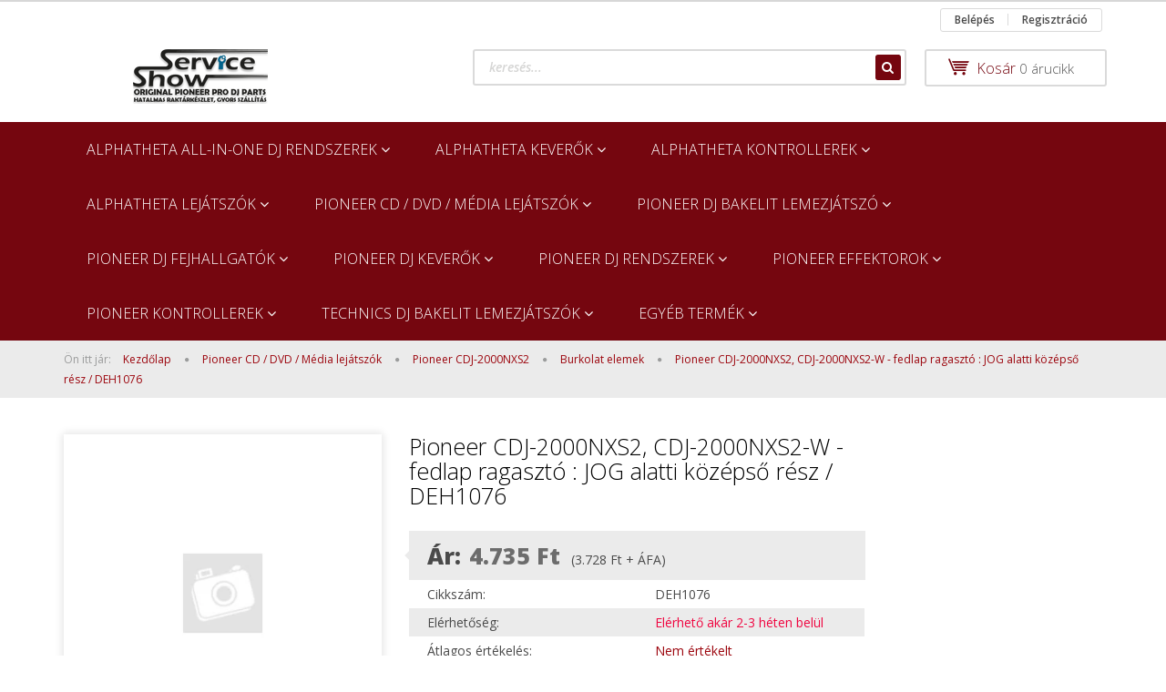

--- FILE ---
content_type: text/html; charset=UTF-8
request_url: https://javitomuhely.com/pioneer-cdj-2000nxs2-cdj-2000nxs2-w-fedlap-ragaszto-jog-alatti-kozepso-resz-deh1076-2659
body_size: 44700
content:
<!DOCTYPE html>
<!--[if lt IE 7]>      <html class="no-js lt-ie10 lt-ie9 lt-ie8 lt-ie7" lang="hu" dir="ltr"> <![endif]-->
<!--[if IE 7]>         <html class="no-js lt-ie10 lt-ie9 lt-ie8" lang="hu" dir="ltr"> <![endif]-->
<!--[if IE 8]>         <html class="no-js lt-ie10 lt-ie9" lang="hu" dir="ltr"> <![endif]-->
<!--[if IE 9]>         <html class="no-js lt-ie10" lang="hu" dir="ltr"> <![endif]-->
<!--[if gt IE 10]><!--> <html class="no-js" lang="hu" dir="ltr"> <!--<![endif]-->
<head>
    <title>Pioneer CDJ-2000NXS2, CDJ-2000NXS2-W - fedlap ragasztó : JOG alatti középső rész / DEH1076 - Burkolat elemek - Showservice Webáruház</title>
    <meta charset="utf-8">
    <meta name="keywords" content="Pioneer CDJ-2000NXS2, CDJ-2000NXS2-W - fedlap ragasztó : JOG alatti középső rész / DEH1076 - Gyári cikkszám: DEH1076 - Showservice Webáruház">
    <meta name="description" content="Pioneer CDJ-2000NXS2, CDJ-2000NXS2-W - fedlap ragasztó : JOG alatti középső rész / DEH1076 a Burkolat elemek kategóriában">
    <meta name="robots" content="index, follow">
    <meta property="og:title" content="Pioneer CDJ-2000NXS2, CDJ-2000NXS2-W - fedlap ragasztó : JOG alatti középső rész / DEH1076" />
    <meta property="og:type" content="product" />
    <meta property="og:url" content="https://javitomuhely.com/pioneer-cdj-2000nxs2-cdj-2000nxs2-w-fedlap-ragaszto-jog-alatti-kozepso-resz-deh1076-2659" />
    <meta property="og:image" content="https://showservice.cdn.shoprenter.hu/custom/showservice/image/cache/w955h500/no_image.jpg.webp?lastmod=0.1482236000" />
    <meta property="og:description" content="Pioneer CDJ-2000NXS2, CDJ-2000NXS2-W - fedlap ragasztó : JOG alatti középső rész / DEH1076" />
    <link href="https://showservice.cdn.shoprenter.hu/custom/showservice/image/data/SHOWSERVICE%20NATUR%28small%29.jpg?lastmod=1471241498.1482236000" rel="icon" />
    <link href="https://showservice.cdn.shoprenter.hu/custom/showservice/image/data/SHOWSERVICE%20NATUR%28small%29.jpg?lastmod=1471241498.1482236000" rel="apple-touch-icon" />
    <base href="https://javitomuhely.com:443" />

    <meta name="viewport" content="width=device-width, initial-scale=1">
            <link href="https://javitomuhely.com/pioneer-cdj-2000nxs2-cdj-2000nxs2-w-fedlap-ragaszto-jog-alatti-kozepso-resz-deh1076-2659" rel="canonical">
    
            
            
            <link rel="stylesheet" href="https://showservice.cdn.shoprenter.hu/web/compiled/css/fancybox2.css?v=1769602146" media="screen">
            <link rel="stylesheet" href="https://showservice.cdn.shoprenter.hu/custom/showservice/catalog/view/theme/rome2_red/style/1744806802.1549960271.0.1741691804.css?v=null.1482236000" media="screen">
        <script>
        window.nonProductQuality = 80;
    </script>
    <script src="//ajax.googleapis.com/ajax/libs/jquery/1.10.2/jquery.min.js"></script>
    <script>window.jQuery || document.write('<script src="https://showservice.cdn.shoprenter.hu/catalog/view/javascript/jquery/jquery-1.10.2.min.js?v=1484139539"><\/script>')</script>

        
    
            
        <script src="https://cdnjs.cloudflare.com/ajax/libs/loadCSS/2.1.0/loadCSS.min.js" integrity="sha256-PfuBYBreSv0el08vXRTkDhLawwSJicsqhPwaoFq/R7I=" crossorigin="anonymous"></script>
    <script>loadCSS('//maxcdn.bootstrapcdn.com/font-awesome/4.7.0/css/font-awesome.min.css');</script>
    <!-- Header JavaScript codes -->
            <script src="https://showservice.cdn.shoprenter.hu/web/compiled/js/countdown.js?v=1769602145"></script>
                    <script src="https://showservice.cdn.shoprenter.hu/web/compiled/js/legacy_newsletter.js?v=1769602145"></script>
                    <script src="https://showservice.cdn.shoprenter.hu/web/compiled/js/base.js?v=1769602145"></script>
                    <script src="https://showservice.cdn.shoprenter.hu/web/compiled/js/fancybox2.js?v=1769602145"></script>
                    <script src="https://showservice.cdn.shoprenter.hu/web/compiled/js/before_starter2_productpage.js?v=1769602145"></script>
                    <script src="https://showservice.cdn.shoprenter.hu/web/compiled/js/before_starter.js?v=1769602145"></script>
                    <script src="https://showservice.cdn.shoprenter.hu/web/compiled/js/productreview.js?v=1769602145"></script>
                    <script src="https://showservice.cdn.shoprenter.hu/web/compiled/js/before_starter2_head.js?v=1769602145"></script>
                    <script src="https://showservice.cdn.shoprenter.hu/web/compiled/js/base_bootstrap.js?v=1769602145"></script>
                    <!-- Header jQuery onLoad scripts -->
    <script>
        window.countdownFormat = '%D:%H:%M:%S';
        //<![CDATA[
        var BASEURL = 'https://javitomuhely.com';
Currency = {"symbol_left":"","symbol_right":" Ft","decimal_place":0,"decimal_point":",","thousand_point":".","currency":"HUF","value":1};
var ShopRenter = ShopRenter || {}; ShopRenter.product = {"id":2659,"sku":"DEH1076","currency":"HUF","unitName":"db","price":4735,"name":"Pioneer CDJ-2000NXS2, CDJ-2000NXS2-W - fedlap ragaszt\u00f3 : JOG alatti k\u00f6z\u00e9ps\u0151 r\u00e9sz \/ DEH1076","brand":"Pioneer","currentVariant":[],"parent":{"id":2659,"sku":"DEH1076","unitName":"db","price":4735,"name":"Pioneer CDJ-2000NXS2, CDJ-2000NXS2-W - fedlap ragaszt\u00f3 : JOG alatti k\u00f6z\u00e9ps\u0151 r\u00e9sz \/ DEH1076"}};

        $(document).ready(function(){
        // DOM ready
            
                $('.fancybox').fancybox({
                    maxWidth: 820,
                    maxHeight: 650,
                    afterLoad: function(){
                        wrapCSS = $(this.element).data('fancybox-wrapcss');
                        if(wrapCSS){
                            $('.fancybox-wrap').addClass(wrapCSS);
                        }
                    },
                    helpers: {
                        thumbs: {
                            width: 50,
                            height: 50
                        }
                    }
                });
                $('.fancybox-inline').fancybox({
                    maxWidth: 820,
                    maxHeight: 650,
                    type:'inline'
                });
                

        // /DOM ready
        });
        $(window).load(function(){
        // OnLoad
            new WishlistHandler('wishlist-add','');

        // /OnLoad
        });
        //]]>
    </script>
    
        <script src="https://showservice.cdn.shoprenter.hu/web/compiled/js/vue/manifest.bundle.js?v=1769602142"></script>
<script>
    var ShopRenter = ShopRenter || {};
    ShopRenter.onCartUpdate = function (callable) {
        document.addEventListener('cartChanged', callable)
    };
    ShopRenter.onItemAdd = function (callable) {
        document.addEventListener('AddToCart', callable)
    };
    ShopRenter.onItemDelete = function (callable) {
        document.addEventListener('deleteCart', callable)
    };
    ShopRenter.onSearchResultViewed = function (callable) {
        document.addEventListener('AuroraSearchResultViewed', callable)
    };
    ShopRenter.onSubscribedForNewsletter = function (callable) {
        document.addEventListener('AuroraSubscribedForNewsletter', callable)
    };
    ShopRenter.onCheckoutInitiated = function (callable) {
        document.addEventListener('AuroraCheckoutInitiated', callable)
    };
    ShopRenter.onCheckoutShippingInfoAdded = function (callable) {
        document.addEventListener('AuroraCheckoutShippingInfoAdded', callable)
    };
    ShopRenter.onCheckoutPaymentInfoAdded = function (callable) {
        document.addEventListener('AuroraCheckoutPaymentInfoAdded', callable)
    };
    ShopRenter.onCheckoutOrderConfirmed = function (callable) {
        document.addEventListener('AuroraCheckoutOrderConfirmed', callable)
    };
    ShopRenter.onCheckoutOrderPaid = function (callable) {
        document.addEventListener('AuroraOrderPaid', callable)
    };
    ShopRenter.onCheckoutOrderPaidUnsuccessful = function (callable) {
        document.addEventListener('AuroraOrderPaidUnsuccessful', callable)
    };
    ShopRenter.onProductPageViewed = function (callable) {
        document.addEventListener('AuroraProductPageViewed', callable)
    };
    ShopRenter.onMarketingConsentChanged = function (callable) {
        document.addEventListener('AuroraMarketingConsentChanged', callable)
    };
    ShopRenter.onCustomerRegistered = function (callable) {
        document.addEventListener('AuroraCustomerRegistered', callable)
    };
    ShopRenter.onCustomerLoggedIn = function (callable) {
        document.addEventListener('AuroraCustomerLoggedIn', callable)
    };
    ShopRenter.onCustomerUpdated = function (callable) {
        document.addEventListener('AuroraCustomerUpdated', callable)
    };
    ShopRenter.onCartPageViewed = function (callable) {
        document.addEventListener('AuroraCartPageViewed', callable)
    };
    ShopRenter.customer = {"userId":0,"userClientIP":"18.190.176.202","userGroupId":8,"customerGroupTaxMode":"gross","customerGroupPriceMode":"gross_net_tax","email":"","phoneNumber":"","name":{"firstName":"","lastName":""}};
    ShopRenter.theme = {"name":"rome2_red","family":"rome2","parent":"bootstrap"};
    ShopRenter.shop = {"name":"showservice","locale":"hu","currency":{"code":"HUF","rate":1},"domain":"showservice.myshoprenter.hu"};
    ShopRenter.page = {"route":"product\/product","queryString":"pioneer-cdj-2000nxs2-cdj-2000nxs2-w-fedlap-ragaszto-jog-alatti-kozepso-resz-deh1076-2659"};

    ShopRenter.formSubmit = function (form, callback) {
        callback();
    };

    let loadedAsyncScriptCount = 0;
    function asyncScriptLoaded(position) {
        loadedAsyncScriptCount++;
        if (position === 'body') {
            if (document.querySelectorAll('.async-script-tag').length === loadedAsyncScriptCount) {
                if (/complete|interactive|loaded/.test(document.readyState)) {
                    document.dispatchEvent(new CustomEvent('asyncScriptsLoaded', {}));
                } else {
                    document.addEventListener('DOMContentLoaded', () => {
                        document.dispatchEvent(new CustomEvent('asyncScriptsLoaded', {}));
                    });
                }
            }
        }
    }
</script>


                    <script type="text/javascript" src="https://showservice.cdn.shoprenter.hu/web/compiled/js/vue/customerEventDispatcher.bundle.js?v=1769602142"></script>




    
    
                
            
            
            
            <script type="text/javascript"src="https://showservice.cdn.shoprenter.hu/web/compiled/js/vue/dataLayer.bundle.js?v=1769602142"></script>
            
            
            
            
    
</head>

<body id="body" class="bootstrap-body page-body flypage_body body-pathway-top desktop-device-body body-pathway-top rome2_red-body" role="document">
            
    
<div id="fb-root"></div>
<script>(function (d, s, id) {
        var js, fjs = d.getElementsByTagName(s)[0];
        if (d.getElementById(id)) return;
        js = d.createElement(s);
        js.id = id;
        js.src = "//connect.facebook.net/hu_HU/sdk/xfbml.customerchat.js#xfbml=1&version=v2.12&autoLogAppEvents=1";
        fjs.parentNode.insertBefore(js, fjs);
    }(document, "script", "facebook-jssdk"));
</script>



            
    
                <!-- cached -->













<script>
    loadCSS('catalog/view/javascript/jquery/jquery-mmenu/dist/css/jquery.mmenu.all.css');
</script>
<script src="https://showservice.cdn.shoprenter.hu/catalog/view/javascript/jquery/jquery-mmenu/dist/js/jquery.mmenu.all.min.js?v=1484139539"></script>
<script src="https://showservice.cdn.shoprenter.hu/catalog/view/javascript/jquery/product_count_in_cart.js?v=1530610005"></script>

<script>
    $(document).ready(function(){$('#categorytree-nav').mmenu({navbar:{title:'Termékek'},extensions:["theme-dark","border-full"],offCanvas:{position:"left",zposition:"back"},counters:true});$('#menu-nav').mmenu({navbar:{title:'Menü'},extensions:["theme-dark","border-full"],offCanvas:{position:"right",zposition:"back"},counters:true});function setLanguagesMobile(type){$('.'+type+'-change-mobile').click(function(e){e.preventDefault();$('#'+type+'_value_mobile').attr('value',$(this).data('value'));$('#mobile_'+type+'_form').submit();});}
setLanguagesMobile('language');setLanguagesMobile('currency');});</script>

<form action="index.php" method="post" enctype="multipart/form-data" id="mobile_currency_form">
    <input id="currency_value_mobile" type="hidden" value="" name="currency_id"/>
</form>

<form action="index.php" method="post" enctype="multipart/form-data" id="mobile_language_form">
    <input id="language_value_mobile" type="hidden" value="" name="language_code"/>
</form>

<div id="categorytree-nav">
    <ul>
        
<li>
    <a href="https://javitomuhely.com/alphatheta-all-in-one-dj-rendszerek-1703">            <h3 class="category-list-link-text">AlphaTheta All-in-one DJ rendszerek</h3>
        </a>
            <ul><li>
    <a href="https://javitomuhely.com/alphatheta-all-in-one-dj-rendszerek-1703/alphatheta-xdj-az-1706">            AlphaTheta XDJ-AZ
        </a>
            <ul><li>
    <a href="https://javitomuhely.com/alphatheta-all-in-one-dj-rendszerek-1703/alphatheta-xdj-az-1706/burkolat-elemek-1709">            Burkolat elemek
        </a>
    </li><li>
    <a href="https://javitomuhely.com/alphatheta-all-in-one-dj-rendszerek-1703/alphatheta-xdj-az-1706/csatlakozok-1711">            Csatlakozók
        </a>
    </li><li>
    <a href="https://javitomuhely.com/alphatheta-all-in-one-dj-rendszerek-1703/alphatheta-xdj-az-1706/elektronikak-1714">            Elektronikák
        </a>
    </li><li>
    <a href="https://javitomuhely.com/alphatheta-all-in-one-dj-rendszerek-1703/alphatheta-xdj-az-1706/gombok-gombsorok-1715">            Gombok, gombsorok
        </a>
    </li><li>
    <a href="https://javitomuhely.com/alphatheta-all-in-one-dj-rendszerek-1703/alphatheta-xdj-az-1706/kapcsolok-1716">            Kapcsolók
        </a>
    </li><li>
    <a href="https://javitomuhely.com/alphatheta-all-in-one-dj-rendszerek-1703/alphatheta-xdj-az-1706/mechanikai-elemek-1717">            Mechanikai elemek
        </a>
    </li><li>
    <a href="https://javitomuhely.com/alphatheta-all-in-one-dj-rendszerek-1703/alphatheta-xdj-az-1706/potik-faderek-encoderek-1719">            Potik, faderek, encoderek
        </a>
    </li><li>
    <a href="https://javitomuhely.com/alphatheta-all-in-one-dj-rendszerek-1703/alphatheta-xdj-az-1706/szalagkabelek-kabelek-1720">            Szalagkábelek, kábelek
        </a>
    </li></ul>
    </li></ul>
    </li><li>
    <a href="https://javitomuhely.com/alphatheta-keverok-1630">            <h3 class="category-list-link-text">AlphaTheta keverők</h3>
        </a>
            <ul><li>
    <a href="https://javitomuhely.com/alphatheta-keverok-1630/alphatheta-djm-v5-1739">            AlphaTheta DJM-V5
        </a>
            <ul><li>
    <a href="https://javitomuhely.com/alphatheta-keverok-1630/alphatheta-djm-v5-1739/burkolat-elemek-1740">            Burkolat elemek
        </a>
    </li><li>
    <a href="https://javitomuhely.com/alphatheta-keverok-1630/alphatheta-djm-v5-1739/csatlakozok-1741">            Csatlakozók
        </a>
    </li><li>
    <a href="https://javitomuhely.com/alphatheta-keverok-1630/alphatheta-djm-v5-1739/elektronikak-1744">            Elektronikák
        </a>
    </li><li>
    <a href="https://javitomuhely.com/alphatheta-keverok-1630/alphatheta-djm-v5-1739/gombok-gombsorok-1746">            Gombok, gombsorok
        </a>
    </li><li>
    <a href="https://javitomuhely.com/alphatheta-keverok-1630/alphatheta-djm-v5-1739/kapcsolok-1749">            Kapcsolók
        </a>
    </li><li>
    <a href="https://javitomuhely.com/alphatheta-keverok-1630/alphatheta-djm-v5-1739/mechanikai-elemek-1751">            Mechanikai elemek
        </a>
    </li><li>
    <a href="https://javitomuhely.com/alphatheta-keverok-1630/alphatheta-djm-v5-1739/potik-faderek-encoderek-1753">            Potik, faderek, encoderek
        </a>
    </li><li>
    <a href="https://javitomuhely.com/alphatheta-keverok-1630/alphatheta-djm-v5-1739/szalagkabelek-kabelek-1755">            Szalagkábelek, kábelek
        </a>
    </li></ul>
    </li><li>
    <a href="https://javitomuhely.com/alphatheta-keverok-1630/alphatheta-euphonia-1633">            AlphaTheta EUPHONIA
        </a>
            <ul><li>
    <a href="https://javitomuhely.com/alphatheta-keverok-1630/alphatheta-euphonia-1633/burkolat-elemek-1635">            Burkolat elemek
        </a>
    </li><li>
    <a href="https://javitomuhely.com/alphatheta-keverok-1630/alphatheta-euphonia-1633/csatlakozok-1638">            Csatlakozók
        </a>
    </li><li>
    <a href="https://javitomuhely.com/alphatheta-keverok-1630/alphatheta-euphonia-1633/elektronikak-1640">            Elektronikák
        </a>
    </li><li>
    <a href="https://javitomuhely.com/alphatheta-keverok-1630/alphatheta-euphonia-1633/gombok-gombsorok-1641">            Gombok, gombsorok
        </a>
    </li><li>
    <a href="https://javitomuhely.com/alphatheta-keverok-1630/alphatheta-euphonia-1633/kapcsolok-1643">            Kapcsolók
        </a>
    </li><li>
    <a href="https://javitomuhely.com/alphatheta-keverok-1630/alphatheta-euphonia-1633/mechanikai-elemek-1646">            Mechanikai elemek
        </a>
    </li><li>
    <a href="https://javitomuhely.com/alphatheta-keverok-1630/alphatheta-euphonia-1633/potik-faderek-encoderek-1649">            Potik, faderek, encoderek
        </a>
    </li><li>
    <a href="https://javitomuhely.com/alphatheta-keverok-1630/alphatheta-euphonia-1633/szalagkabelek-kabelek-1651">            Szalagkábelek, kábelek
        </a>
    </li></ul>
    </li></ul>
    </li><li>
    <a href="https://javitomuhely.com/alphatheta-kontrollerek-1613">            <h3 class="category-list-link-text">AlphaTheta kontrollerek</h3>
        </a>
            <ul><li>
    <a href="https://javitomuhely.com/alphatheta-kontrollerek-1613/alphatheta-ddj-flx2-1668">            AlphaTheta DDJ-FLX2
        </a>
            <ul><li>
    <a href="https://javitomuhely.com/alphatheta-kontrollerek-1613/alphatheta-ddj-flx2-1668/burkolat-elemek-1670">            Burkolat elemek
        </a>
    </li><li>
    <a href="https://javitomuhely.com/alphatheta-kontrollerek-1613/alphatheta-ddj-flx2-1668/csatlakozok-1672">            Csatlakozók
        </a>
    </li><li>
    <a href="https://javitomuhely.com/alphatheta-kontrollerek-1613/alphatheta-ddj-flx2-1668/elektronikak-1673">            Elektronikák
        </a>
    </li><li>
    <a href="https://javitomuhely.com/alphatheta-kontrollerek-1613/alphatheta-ddj-flx2-1668/gombok-gombsorok-1675">            Gombok, gombsorok
        </a>
    </li><li>
    <a href="https://javitomuhely.com/alphatheta-kontrollerek-1613/alphatheta-ddj-flx2-1668/kapcsolok-1677">            Kapcsolók
        </a>
    </li><li>
    <a href="https://javitomuhely.com/alphatheta-kontrollerek-1613/alphatheta-ddj-flx2-1668/mechanikai-elemek-1678">            Mechanikai elemek
        </a>
    </li><li>
    <a href="https://javitomuhely.com/alphatheta-kontrollerek-1613/alphatheta-ddj-flx2-1668/potik-faderek-encoderek-1681">            Potik, faderek, encoderek
        </a>
    </li><li>
    <a href="https://javitomuhely.com/alphatheta-kontrollerek-1613/alphatheta-ddj-flx2-1668/szalagkabelek-kabelek-1683">            Szalagkábelek, kábelek
        </a>
    </li></ul>
    </li><li>
    <a href="https://javitomuhely.com/alphatheta-kontrollerek-1613/alphatheta-ddj-grv6-1652">            AlphaTheta DDJ-GRV6
        </a>
            <ul><li>
    <a href="https://javitomuhely.com/alphatheta-kontrollerek-1613/alphatheta-ddj-grv6-1652/burkolat-elemek-1653">            Burkolat elemek
        </a>
    </li><li>
    <a href="https://javitomuhely.com/alphatheta-kontrollerek-1613/alphatheta-ddj-grv6-1652/csatlakozok-1655">            Csatlakozók
        </a>
    </li><li>
    <a href="https://javitomuhely.com/alphatheta-kontrollerek-1613/alphatheta-ddj-grv6-1652/elektronikak-1657">            Elektronikák
        </a>
    </li><li>
    <a href="https://javitomuhely.com/alphatheta-kontrollerek-1613/alphatheta-ddj-grv6-1652/gombok-gombsorok-1659">            Gombok, gombsorok
        </a>
    </li><li>
    <a href="https://javitomuhely.com/alphatheta-kontrollerek-1613/alphatheta-ddj-grv6-1652/kapcsolok-1661">            Kapcsolók
        </a>
    </li><li>
    <a href="https://javitomuhely.com/alphatheta-kontrollerek-1613/alphatheta-ddj-grv6-1652/mechanikai-elemek-1662">            Mechanikai elemek
        </a>
    </li><li>
    <a href="https://javitomuhely.com/alphatheta-kontrollerek-1613/alphatheta-ddj-grv6-1652/potik-faderek-encoderek-1663">            Potik, faderek, encoderek
        </a>
    </li><li>
    <a href="https://javitomuhely.com/alphatheta-kontrollerek-1613/alphatheta-ddj-grv6-1652/szalagkabelek-kabelek-1665">            Szalagkábelek, kábelek
        </a>
    </li></ul>
    </li><li>
    <a href="https://javitomuhely.com/alphatheta-kontrollerek-1613/omnis-duo-1614">            OMNIS-DUO
        </a>
            <ul><li>
    <a href="https://javitomuhely.com/alphatheta-kontrollerek-1613/omnis-duo-1614/burkolat-elemek-1617">            Burkolat elemek
        </a>
    </li><li>
    <a href="https://javitomuhely.com/alphatheta-kontrollerek-1613/omnis-duo-1614/csatlakozok-1619">            Csatlakozók
        </a>
    </li><li>
    <a href="https://javitomuhely.com/alphatheta-kontrollerek-1613/omnis-duo-1614/elektronikak-1621">            Elektronikák
        </a>
    </li><li>
    <a href="https://javitomuhely.com/alphatheta-kontrollerek-1613/omnis-duo-1614/gombok-gombsorok-1623">            Gombok, gombsorok
        </a>
    </li><li>
    <a href="https://javitomuhely.com/alphatheta-kontrollerek-1613/omnis-duo-1614/kapcsolok-1625">            Kapcsolók
        </a>
    </li><li>
    <a href="https://javitomuhely.com/alphatheta-kontrollerek-1613/omnis-duo-1614/mechanikai-elemek-1626">            Mechanikai elemek
        </a>
    </li><li>
    <a href="https://javitomuhely.com/alphatheta-kontrollerek-1613/omnis-duo-1614/potik-faderek-encoderek-1627">            Potik, faderek, encoderek
        </a>
    </li><li>
    <a href="https://javitomuhely.com/alphatheta-kontrollerek-1613/omnis-duo-1614/szalagkabelek-kabelek-1629">            Szalagkábelek, kábelek
        </a>
    </li></ul>
    </li></ul>
    </li><li>
    <a href="https://javitomuhely.com/alphatheta-lejatszok-1721">            <h3 class="category-list-link-text">AlphaTheta lejátszók</h3>
        </a>
            <ul><li>
    <a href="https://javitomuhely.com/alphatheta-lejatszok-1721/alphatheta-cdj-3000x-1723">            AlphaTheta CDJ-3000X
        </a>
            <ul><li>
    <a href="https://javitomuhely.com/alphatheta-lejatszok-1721/alphatheta-cdj-3000x-1723/burkolat-elemek-1724">            Burkolat elemek
        </a>
    </li><li>
    <a href="https://javitomuhely.com/alphatheta-lejatszok-1721/alphatheta-cdj-3000x-1723/csatlakozok-1725">            Csatlakozók
        </a>
    </li><li>
    <a href="https://javitomuhely.com/alphatheta-lejatszok-1721/alphatheta-cdj-3000x-1723/elektronikak-1728">            Elektronikák
        </a>
    </li><li>
    <a href="https://javitomuhely.com/alphatheta-lejatszok-1721/alphatheta-cdj-3000x-1723/gombok-gombsorok-1730">            Gombok, gombsorok
        </a>
    </li><li>
    <a href="https://javitomuhely.com/alphatheta-lejatszok-1721/alphatheta-cdj-3000x-1723/kapcsolok-1731">            Kapcsolók
        </a>
    </li><li>
    <a href="https://javitomuhely.com/alphatheta-lejatszok-1721/alphatheta-cdj-3000x-1723/mechanikai-elemek-1734">            Mechanikai elemek
        </a>
    </li><li>
    <a href="https://javitomuhely.com/alphatheta-lejatszok-1721/alphatheta-cdj-3000x-1723/potik-faderek-encoderek-1735">            Potik, faderek, encoderek
        </a>
    </li><li>
    <a href="https://javitomuhely.com/alphatheta-lejatszok-1721/alphatheta-cdj-3000x-1723/szalagkabelek-kabelek-1738">            Szalagkábelek, kábelek
        </a>
    </li></ul>
    </li></ul>
    </li><li>
    <a href="https://javitomuhely.com/pioneer-cd-player-922">            <h3 class="category-list-link-text">Pioneer CD / DVD / Média lejátszók</h3>
        </a>
            <ul><li>
    <a href="https://javitomuhely.com/pioneer-cd-player-922/pioneer-cdj-100-298">            Pioneer CDJ-100
        </a>
            <ul><li>
    <a href="https://javitomuhely.com/pioneer-cd-player-922/pioneer-cdj-100-298/burkolat-elemek-835">            Burkolat elemek
        </a>
    </li><li>
    <a href="https://javitomuhely.com/pioneer-cd-player-922/pioneer-cdj-100-298/csatlakozok-574">            Csatlakozók
        </a>
    </li><li>
    <a href="https://javitomuhely.com/pioneer-cd-player-922/pioneer-cdj-100-298/elektronikak-576">            Elektronikák
        </a>
    </li><li>
    <a href="https://javitomuhely.com/pioneer-cd-player-922/pioneer-cdj-100-298/gombok-gombsorok-395">            Gombok, gombsorok
        </a>
    </li><li>
    <a href="https://javitomuhely.com/pioneer-cd-player-922/pioneer-cdj-100-298/kapcsolok-396">            Kapcsolók
        </a>
    </li><li>
    <a href="https://javitomuhely.com/pioneer-cd-player-922/pioneer-cdj-100-298/mechanikai-elemek-836">            Mechanikai elemek
        </a>
    </li><li>
    <a href="https://javitomuhely.com/pioneer-cd-player-922/pioneer-cdj-100-298/potik-faderek-encoderek-573">            Potik, faderek, encoderek
        </a>
    </li><li>
    <a href="https://javitomuhely.com/pioneer-cd-player-922/pioneer-cdj-100-298/szalagkabelek-575">            Szalagkábelek, kábelek
        </a>
    </li></ul>
    </li><li>
    <a href="https://javitomuhely.com/pioneer-cd-player-922/pioneer-cdj-1000-mk2-mk3-1056">            Pioneer CDJ-1000 / MK2 / MK3
        </a>
            <ul><li>
    <a href="https://javitomuhely.com/pioneer-cd-player-922/pioneer-cdj-1000-mk2-mk3-1056/pioneer-cdj-1000-309">            Pioneer CDJ-1000
        </a>
            <ul><li>
    <a href="https://javitomuhely.com/pioneer-cd-player-922/pioneer-cdj-1000-mk2-mk3-1056/pioneer-cdj-1000-309/burkolat-elemek-857">            Burkolat elemek
        </a>
    </li><li>
    <a href="https://javitomuhely.com/pioneer-cd-player-922/pioneer-cdj-1000-mk2-mk3-1056/pioneer-cdj-1000-309/csatlakozok-618">            Csatlakozók
        </a>
    </li><li>
    <a href="https://javitomuhely.com/pioneer-cd-player-922/pioneer-cdj-1000-mk2-mk3-1056/pioneer-cdj-1000-309/elektronikak-620">            Elektronikák
        </a>
    </li><li>
    <a href="https://javitomuhely.com/pioneer-cd-player-922/pioneer-cdj-1000-mk2-mk3-1056/pioneer-cdj-1000-309/gombok-gombsorok-417">            Gombok, gombsorok
        </a>
    </li><li>
    <a href="https://javitomuhely.com/pioneer-cd-player-922/pioneer-cdj-1000-mk2-mk3-1056/pioneer-cdj-1000-309/kapcsolok-418">            Kapcsolók
        </a>
    </li><li>
    <a href="https://javitomuhely.com/pioneer-cd-player-922/pioneer-cdj-1000-mk2-mk3-1056/pioneer-cdj-1000-309/mechanikai-elemek-858">            Mechanikai elemek
        </a>
    </li><li>
    <a href="https://javitomuhely.com/pioneer-cd-player-922/pioneer-cdj-1000-mk2-mk3-1056/pioneer-cdj-1000-309/potik-faderek-encoderek-617">            Potik, faderek, encoderek
        </a>
    </li><li>
    <a href="https://javitomuhely.com/pioneer-cd-player-922/pioneer-cdj-1000-mk2-mk3-1056/pioneer-cdj-1000-309/szalagkabelek-619">            Szalagkábelek, kábelek
        </a>
    </li></ul>
    </li><li>
    <a href="https://javitomuhely.com/pioneer-cd-player-922/pioneer-cdj-1000-mk2-mk3-1056/pioneer-cdj-1000-mk2-310">            Pioneer CDJ-1000MK2
        </a>
            <ul><li>
    <a href="https://javitomuhely.com/pioneer-cd-player-922/pioneer-cdj-1000-mk2-mk3-1056/pioneer-cdj-1000-mk2-310/burkolat-elemek-859">            Burkolat elemek
        </a>
    </li><li>
    <a href="https://javitomuhely.com/pioneer-cd-player-922/pioneer-cdj-1000-mk2-mk3-1056/pioneer-cdj-1000-mk2-310/csatlakozok-622">            Csatlakozók
        </a>
    </li><li>
    <a href="https://javitomuhely.com/pioneer-cd-player-922/pioneer-cdj-1000-mk2-mk3-1056/pioneer-cdj-1000-mk2-310/elektronikak-624">            Elektronikák
        </a>
    </li><li>
    <a href="https://javitomuhely.com/pioneer-cd-player-922/pioneer-cdj-1000-mk2-mk3-1056/pioneer-cdj-1000-mk2-310/gombok-gombsorok-419">            Gombok, gombsorok
        </a>
    </li><li>
    <a href="https://javitomuhely.com/pioneer-cd-player-922/pioneer-cdj-1000-mk2-mk3-1056/pioneer-cdj-1000-mk2-310/kapcsolok-420">            Kapcsolók
        </a>
    </li><li>
    <a href="https://javitomuhely.com/pioneer-cd-player-922/pioneer-cdj-1000-mk2-mk3-1056/pioneer-cdj-1000-mk2-310/mechanikai-elemek-860">            Mechanikai elemek
        </a>
    </li><li>
    <a href="https://javitomuhely.com/pioneer-cd-player-922/pioneer-cdj-1000-mk2-mk3-1056/pioneer-cdj-1000-mk2-310/potik-faderek-encoderek-621">            Potik, faderek, encoderek
        </a>
    </li><li>
    <a href="https://javitomuhely.com/pioneer-cd-player-922/pioneer-cdj-1000-mk2-mk3-1056/pioneer-cdj-1000-mk2-310/szalagkabelek-623">            Szalagkábelek, kábelek
        </a>
    </li></ul>
    </li><li>
    <a href="https://javitomuhely.com/pioneer-cd-player-922/pioneer-cdj-1000-mk2-mk3-1056/pioneer-cdj-1000-mk3-311">            Pioneer CDJ-1000MK3
        </a>
            <ul><li>
    <a href="https://javitomuhely.com/pioneer-cd-player-922/pioneer-cdj-1000-mk2-mk3-1056/pioneer-cdj-1000-mk3-311/burkolat-elemek-861">            Burkolat elemek
        </a>
    </li><li>
    <a href="https://javitomuhely.com/pioneer-cd-player-922/pioneer-cdj-1000-mk2-mk3-1056/pioneer-cdj-1000-mk3-311/csatlakozok-626">            Csatlakozók
        </a>
    </li><li>
    <a href="https://javitomuhely.com/pioneer-cd-player-922/pioneer-cdj-1000-mk2-mk3-1056/pioneer-cdj-1000-mk3-311/elektronikak-628">            Elektronikák
        </a>
    </li><li>
    <a href="https://javitomuhely.com/pioneer-cd-player-922/pioneer-cdj-1000-mk2-mk3-1056/pioneer-cdj-1000-mk3-311/gombok-gombsorok-421">            Gombok, gombsorok
        </a>
    </li><li>
    <a href="https://javitomuhely.com/pioneer-cd-player-922/pioneer-cdj-1000-mk2-mk3-1056/pioneer-cdj-1000-mk3-311/kapcsolok-422">            Kapcsolók
        </a>
    </li><li>
    <a href="https://javitomuhely.com/pioneer-cd-player-922/pioneer-cdj-1000-mk2-mk3-1056/pioneer-cdj-1000-mk3-311/mechanikai-elemek-862">            Mechanikai elemek
        </a>
    </li><li>
    <a href="https://javitomuhely.com/pioneer-cd-player-922/pioneer-cdj-1000-mk2-mk3-1056/pioneer-cdj-1000-mk3-311/potik-faderek-encoderek-625">            Potik, faderek, encoderek
        </a>
    </li><li>
    <a href="https://javitomuhely.com/pioneer-cd-player-922/pioneer-cdj-1000-mk2-mk3-1056/pioneer-cdj-1000-mk3-311/szalagkabelek-627">            Szalagkábelek, kábelek
        </a>
    </li></ul>
    </li></ul>
    </li><li>
    <a href="https://javitomuhely.com/pioneer-cd-player-922/pioneer-cdj-200-299">            Pioneer CDJ-200
        </a>
            <ul><li>
    <a href="https://javitomuhely.com/pioneer-cd-player-922/pioneer-cdj-200-299/burkolat-elemek-837">            Burkolat elemek
        </a>
    </li><li>
    <a href="https://javitomuhely.com/pioneer-cd-player-922/pioneer-cdj-200-299/csatlakozok-578">            Csatlakozók
        </a>
    </li><li>
    <a href="https://javitomuhely.com/pioneer-cd-player-922/pioneer-cdj-200-299/elektronikak-580">            Elektronikák
        </a>
    </li><li>
    <a href="https://javitomuhely.com/pioneer-cd-player-922/pioneer-cdj-200-299/gombok-gombsorok-397">            Gombok, gombsorok
        </a>
    </li><li>
    <a href="https://javitomuhely.com/pioneer-cd-player-922/pioneer-cdj-200-299/kapcsolok-398">            Kapcsolók
        </a>
    </li><li>
    <a href="https://javitomuhely.com/pioneer-cd-player-922/pioneer-cdj-200-299/mechanikai-elemek-838">            Mechanikai elemek
        </a>
    </li><li>
    <a href="https://javitomuhely.com/pioneer-cd-player-922/pioneer-cdj-200-299/potik-faderek-encoderek-577">            Potik, faderek, encoderek
        </a>
    </li><li>
    <a href="https://javitomuhely.com/pioneer-cd-player-922/pioneer-cdj-200-299/szalagkabelek-579">            Szalagkábelek, kábelek
        </a>
    </li></ul>
    </li><li>
    <a href="https://javitomuhely.com/pioneer-cd-player-922/pioneer-cdj-2000-312">            Pioneer CDJ-2000
        </a>
            <ul><li>
    <a href="https://javitomuhely.com/pioneer-cd-player-922/pioneer-cdj-2000-312/burkolat-elemek-863">            Burkolat elemek
        </a>
    </li><li>
    <a href="https://javitomuhely.com/pioneer-cd-player-922/pioneer-cdj-2000-312/csatlakozok-630">            Csatlakozók
        </a>
    </li><li>
    <a href="https://javitomuhely.com/pioneer-cd-player-922/pioneer-cdj-2000-312/elektronikak-632">            Elektronikák
        </a>
    </li><li>
    <a href="https://javitomuhely.com/pioneer-cd-player-922/pioneer-cdj-2000-312/gombok-gombsorok-423">            Gombok, gombsorok
        </a>
    </li><li>
    <a href="https://javitomuhely.com/pioneer-cd-player-922/pioneer-cdj-2000-312/kapcsolok-424">            Kapcsolók
        </a>
    </li><li>
    <a href="https://javitomuhely.com/pioneer-cd-player-922/pioneer-cdj-2000-312/mechanikai-elemek-864">            Mechanikai elemek
        </a>
    </li><li>
    <a href="https://javitomuhely.com/pioneer-cd-player-922/pioneer-cdj-2000-312/potik-faderek-encoderek-629">            Potik, faderek, encoderek
        </a>
    </li><li>
    <a href="https://javitomuhely.com/pioneer-cd-player-922/pioneer-cdj-2000-312/szalagkabelek-631">            Szalagkábelek, kábelek
        </a>
    </li></ul>
    </li><li>
    <a href="https://javitomuhely.com/pioneer-cd-player-922/pioneer-cdj-2000-nxs-313">            Pioneer CDJ-2000NXS
        </a>
            <ul><li>
    <a href="https://javitomuhely.com/pioneer-cd-player-922/pioneer-cdj-2000-nxs-313/burkolat-elemek-865">            Burkolat elemek
        </a>
    </li><li>
    <a href="https://javitomuhely.com/pioneer-cd-player-922/pioneer-cdj-2000-nxs-313/csatlakozok-634">            Csatlakozók
        </a>
    </li><li>
    <a href="https://javitomuhely.com/pioneer-cd-player-922/pioneer-cdj-2000-nxs-313/elektronikak-636">            Elektronikák
        </a>
    </li><li>
    <a href="https://javitomuhely.com/pioneer-cd-player-922/pioneer-cdj-2000-nxs-313/gombok-gombsorok-425">            Gombok, gombsorok
        </a>
    </li><li>
    <a href="https://javitomuhely.com/pioneer-cd-player-922/pioneer-cdj-2000-nxs-313/kapcsolok-426">            Kapcsolók
        </a>
    </li><li>
    <a href="https://javitomuhely.com/pioneer-cd-player-922/pioneer-cdj-2000-nxs-313/mechanikai-elemek-866">            Mechanikai elemek
        </a>
    </li><li>
    <a href="https://javitomuhely.com/pioneer-cd-player-922/pioneer-cdj-2000-nxs-313/potik-faderek-encoderek-633">            Potik, faderek, encoderek
        </a>
    </li><li>
    <a href="https://javitomuhely.com/pioneer-cd-player-922/pioneer-cdj-2000-nxs-313/szalagkabelek-635">            Szalagkábelek, kábelek
        </a>
    </li></ul>
    </li><li>
    <a href="https://javitomuhely.com/pioneer-cd-player-922/pioneer-cdj-2000-nxs2-971">            Pioneer CDJ-2000NXS2
        </a>
            <ul><li>
    <a href="https://javitomuhely.com/pioneer-cd-player-922/pioneer-cdj-2000-nxs2-971/burkolat-elemek-972">            Burkolat elemek
        </a>
    </li><li>
    <a href="https://javitomuhely.com/pioneer-cd-player-922/pioneer-cdj-2000-nxs2-971/csatlakozok-973">            Csatlakozók
        </a>
    </li><li>
    <a href="https://javitomuhely.com/pioneer-cd-player-922/pioneer-cdj-2000-nxs2-971/elektronikak-975">            Elektronikák
        </a>
    </li><li>
    <a href="https://javitomuhely.com/pioneer-cd-player-922/pioneer-cdj-2000-nxs2-971/gombok-gombsorok-974">            Gombok, gombsorok
        </a>
    </li><li>
    <a href="https://javitomuhely.com/pioneer-cd-player-922/pioneer-cdj-2000-nxs2-971/kapcsolok-976">            Kapcsolók
        </a>
    </li><li>
    <a href="https://javitomuhely.com/pioneer-cd-player-922/pioneer-cdj-2000-nxs2-971/mechanikai-elemek-977">            Mechanikai elemek
        </a>
    </li><li>
    <a href="https://javitomuhely.com/pioneer-cd-player-922/pioneer-cdj-2000-nxs2-971/potik-faderek-encoderek-978">            Potik, faderek, encoderek
        </a>
    </li><li>
    <a href="https://javitomuhely.com/pioneer-cd-player-922/pioneer-cdj-2000-nxs2-971/szalagkabelek-979">            Szalagkábelek, kábelek
        </a>
    </li></ul>
    </li><li>
    <a href="https://javitomuhely.com/pioneer-cd-player-922/pioneer-cdj-2000nxs2w-1338">            Pioneer CDJ-2000NXS2W
        </a>
            <ul><li>
    <a href="https://javitomuhely.com/pioneer-cd-player-922/pioneer-cdj-2000nxs2w-1338/burkolat-elemek-1351">            Burkolat elemek
        </a>
    </li><li>
    <a href="https://javitomuhely.com/pioneer-cd-player-922/pioneer-cdj-2000nxs2w-1338/csatlakozok-1343">            Csatlakozók
        </a>
    </li><li>
    <a href="https://javitomuhely.com/pioneer-cd-player-922/pioneer-cdj-2000nxs2w-1338/elektronikak-1347">            Elektronikák
        </a>
    </li><li>
    <a href="https://javitomuhely.com/pioneer-cd-player-922/pioneer-cdj-2000nxs2w-1338/gombok-gombsorok-1339">            Gombok, gombsorok
        </a>
    </li><li>
    <a href="https://javitomuhely.com/pioneer-cd-player-922/pioneer-cdj-2000nxs2w-1338/kapcsolok-1340">            Kapcsolók
        </a>
    </li><li>
    <a href="https://javitomuhely.com/pioneer-cd-player-922/pioneer-cdj-2000nxs2w-1338/mechanikai-elemek-1349">            Mechanikai elemek
        </a>
    </li><li>
    <a href="https://javitomuhely.com/pioneer-cd-player-922/pioneer-cdj-2000nxs2w-1338/potik-faderek-encoderek-1341">            Potik, Faderek, Encoderek
        </a>
    </li><li>
    <a href="https://javitomuhely.com/pioneer-cd-player-922/pioneer-cdj-2000nxs2w-1338/szalagkabelek-1345">            Szalagkábelek, kábelek
        </a>
    </li></ul>
    </li><li>
    <a href="https://javitomuhely.com/pioneer-cd-player-922/pioneer-cdj-3000-1263">            Pioneer CDJ-3000 / CDJ-3000-W
        </a>
            <ul><li>
    <a href="https://javitomuhely.com/pioneer-cd-player-922/pioneer-cdj-3000-1263/burkolat-elemek-1264">            Burkolat elemek
        </a>
    </li><li>
    <a href="https://javitomuhely.com/pioneer-cd-player-922/pioneer-cdj-3000-1263/csatlakozok-1265">            Csatlakozók
        </a>
    </li><li>
    <a href="https://javitomuhely.com/pioneer-cd-player-922/pioneer-cdj-3000-1263/elektronikak-1266">            Elektronikák
        </a>
    </li><li>
    <a href="https://javitomuhely.com/pioneer-cd-player-922/pioneer-cdj-3000-1263/gombok-gombsorok-1267">            Gombok, gombsorok
        </a>
    </li><li>
    <a href="https://javitomuhely.com/pioneer-cd-player-922/pioneer-cdj-3000-1263/kapcsolok-1268">            Kapcsolók
        </a>
    </li><li>
    <a href="https://javitomuhely.com/pioneer-cd-player-922/pioneer-cdj-3000-1263/mechanikai-elemek-1269">            Mechanikai elemek
        </a>
    </li><li>
    <a href="https://javitomuhely.com/pioneer-cd-player-922/pioneer-cdj-3000-1263/potik-faderek-encoderek-1270">            Potik, faderek, encoderek
        </a>
    </li><li>
    <a href="https://javitomuhely.com/pioneer-cd-player-922/pioneer-cdj-3000-1263/szalagkabelek-1271">            Szalagkábelek, kábelek
        </a>
    </li></ul>
    </li><li>
    <a href="https://javitomuhely.com/pioneer-cd-player-922/pioneer-cdj-350-300">            Pioneer CDJ-350
        </a>
            <ul><li>
    <a href="https://javitomuhely.com/pioneer-cd-player-922/pioneer-cdj-350-300/burkolat-elemek-839">            Burkolat elemek
        </a>
    </li><li>
    <a href="https://javitomuhely.com/pioneer-cd-player-922/pioneer-cdj-350-300/csatlakozok-582">            Csatlakozók
        </a>
    </li><li>
    <a href="https://javitomuhely.com/pioneer-cd-player-922/pioneer-cdj-350-300/elektronikak-584">            Elektronikák
        </a>
    </li><li>
    <a href="https://javitomuhely.com/pioneer-cd-player-922/pioneer-cdj-350-300/gombok-gombsorok-399">            Gombok, gombsorok
        </a>
    </li><li>
    <a href="https://javitomuhely.com/pioneer-cd-player-922/pioneer-cdj-350-300/kapcsolok-400">            Kapcsolók
        </a>
    </li><li>
    <a href="https://javitomuhely.com/pioneer-cd-player-922/pioneer-cdj-350-300/mechanikai-elemek-840">            Mechanikai elemek
        </a>
    </li><li>
    <a href="https://javitomuhely.com/pioneer-cd-player-922/pioneer-cdj-350-300/potik-faderek-encoderek-581">            Potik, faderek, encoderek
        </a>
    </li><li>
    <a href="https://javitomuhely.com/pioneer-cd-player-922/pioneer-cdj-350-300/szalagkabelek-583">            Szalagkábelek, kábelek
        </a>
    </li></ul>
    </li><li>
    <a href="https://javitomuhely.com/pioneer-cd-player-922/pioneer-cdj-400-301">            Pioneer CDJ-400
        </a>
            <ul><li>
    <a href="https://javitomuhely.com/pioneer-cd-player-922/pioneer-cdj-400-301/burkolat-elemek-841">            Burkolat elemek
        </a>
    </li><li>
    <a href="https://javitomuhely.com/pioneer-cd-player-922/pioneer-cdj-400-301/csatlakozok-586">            Csatlakozók
        </a>
    </li><li>
    <a href="https://javitomuhely.com/pioneer-cd-player-922/pioneer-cdj-400-301/elektronikak-588">            Elektronikák
        </a>
    </li><li>
    <a href="https://javitomuhely.com/pioneer-cd-player-922/pioneer-cdj-400-301/gombok-gombsorok-401">            Gombok, gombsorok
        </a>
    </li><li>
    <a href="https://javitomuhely.com/pioneer-cd-player-922/pioneer-cdj-400-301/kapcsolok-402">            Kapcsolók
        </a>
    </li><li>
    <a href="https://javitomuhely.com/pioneer-cd-player-922/pioneer-cdj-400-301/mechanikai-elemek-842">            Mechanikai elemek
        </a>
    </li><li>
    <a href="https://javitomuhely.com/pioneer-cd-player-922/pioneer-cdj-400-301/potik-faderek-encoderek-585">            Potik, faderek, encoderek
        </a>
    </li><li>
    <a href="https://javitomuhely.com/pioneer-cd-player-922/pioneer-cdj-400-301/szalagkabelek-587">            Szalagkábelek, kábelek
        </a>
    </li></ul>
    </li><li>
    <a href="https://javitomuhely.com/pioneer-cd-player-922/pioneer-cdj-500ii-500s-1060">            PIONEER CDJ-500II / 500S
        </a>
            <ul><li>
    <a href="https://javitomuhely.com/pioneer-cd-player-922/pioneer-cdj-500ii-500s-1060/pioneer-cdj-500ii-302">            Pioneer CDJ-500II
        </a>
            <ul><li>
    <a href="https://javitomuhely.com/pioneer-cd-player-922/pioneer-cdj-500ii-500s-1060/pioneer-cdj-500ii-302/burkolat-elemek-843">            Burkolat elemek
        </a>
    </li><li>
    <a href="https://javitomuhely.com/pioneer-cd-player-922/pioneer-cdj-500ii-500s-1060/pioneer-cdj-500ii-302/csatlakozok-590">            Csatlakozók
        </a>
    </li><li>
    <a href="https://javitomuhely.com/pioneer-cd-player-922/pioneer-cdj-500ii-500s-1060/pioneer-cdj-500ii-302/elektronikak-592">            Elektronikák
        </a>
    </li><li>
    <a href="https://javitomuhely.com/pioneer-cd-player-922/pioneer-cdj-500ii-500s-1060/pioneer-cdj-500ii-302/gombok-gombsorok-403">            Gombok, gombsorok
        </a>
    </li><li>
    <a href="https://javitomuhely.com/pioneer-cd-player-922/pioneer-cdj-500ii-500s-1060/pioneer-cdj-500ii-302/kapcsolok-404">            Kapcsolók
        </a>
    </li><li>
    <a href="https://javitomuhely.com/pioneer-cd-player-922/pioneer-cdj-500ii-500s-1060/pioneer-cdj-500ii-302/mechanikai-elemek-844">            Mechanikai elemek
        </a>
    </li><li>
    <a href="https://javitomuhely.com/pioneer-cd-player-922/pioneer-cdj-500ii-500s-1060/pioneer-cdj-500ii-302/potik-faderek-encoderek-589">            Potik, faderek, encoderek
        </a>
    </li><li>
    <a href="https://javitomuhely.com/pioneer-cd-player-922/pioneer-cdj-500ii-500s-1060/pioneer-cdj-500ii-302/szalagkabelek-591">            Szalagkábelek, kábelek
        </a>
    </li></ul>
    </li><li>
    <a href="https://javitomuhely.com/pioneer-cd-player-922/pioneer-cdj-500ii-500s-1060/pioneer-cdj-500s-303">            Pioneer CDJ-500S
        </a>
            <ul><li>
    <a href="https://javitomuhely.com/pioneer-cd-player-922/pioneer-cdj-500ii-500s-1060/pioneer-cdj-500s-303/burkolat-elemek-845">            Burkolat elemek
        </a>
    </li><li>
    <a href="https://javitomuhely.com/pioneer-cd-player-922/pioneer-cdj-500ii-500s-1060/pioneer-cdj-500s-303/csatlakozok-594">            Csatlakozók
        </a>
    </li><li>
    <a href="https://javitomuhely.com/pioneer-cd-player-922/pioneer-cdj-500ii-500s-1060/pioneer-cdj-500s-303/elektronikak-596">            Elektronikák
        </a>
    </li><li>
    <a href="https://javitomuhely.com/pioneer-cd-player-922/pioneer-cdj-500ii-500s-1060/pioneer-cdj-500s-303/gombok-gombsorok-405">            Gombok, gombsorok
        </a>
    </li><li>
    <a href="https://javitomuhely.com/pioneer-cd-player-922/pioneer-cdj-500ii-500s-1060/pioneer-cdj-500s-303/kapcsolok-406">            Kapcsolók
        </a>
    </li><li>
    <a href="https://javitomuhely.com/pioneer-cd-player-922/pioneer-cdj-500ii-500s-1060/pioneer-cdj-500s-303/mechanikai-elemek-846">            Mechanikai elemek
        </a>
    </li><li>
    <a href="https://javitomuhely.com/pioneer-cd-player-922/pioneer-cdj-500ii-500s-1060/pioneer-cdj-500s-303/potik-faderek-encoderek-593">            Potik, faderek, encoderek
        </a>
    </li><li>
    <a href="https://javitomuhely.com/pioneer-cd-player-922/pioneer-cdj-500ii-500s-1060/pioneer-cdj-500s-303/szalagkabelek-595">            Szalagkábelek, kábelek
        </a>
    </li></ul>
    </li></ul>
    </li><li>
    <a href="https://javitomuhely.com/pioneer-cd-player-922/pioneer-cdj-800-800-mk2-1058">            PIONEER CDJ-800 / 800 MK2
        </a>
            <ul><li>
    <a href="https://javitomuhely.com/pioneer-cd-player-922/pioneer-cdj-800-800-mk2-1058/pioneer-cdj-800-304">            Pioneer CDJ-800
        </a>
            <ul><li>
    <a href="https://javitomuhely.com/pioneer-cd-player-922/pioneer-cdj-800-800-mk2-1058/pioneer-cdj-800-304/burkolat-elemek-847">            Burkolat elemek
        </a>
    </li><li>
    <a href="https://javitomuhely.com/pioneer-cd-player-922/pioneer-cdj-800-800-mk2-1058/pioneer-cdj-800-304/csatlakozok-598">            Csatlakozók
        </a>
    </li><li>
    <a href="https://javitomuhely.com/pioneer-cd-player-922/pioneer-cdj-800-800-mk2-1058/pioneer-cdj-800-304/elektronikak-600">            Elektronikák
        </a>
    </li><li>
    <a href="https://javitomuhely.com/pioneer-cd-player-922/pioneer-cdj-800-800-mk2-1058/pioneer-cdj-800-304/gombok-gombsorok-407">            Gombok, gombsorok
        </a>
    </li><li>
    <a href="https://javitomuhely.com/pioneer-cd-player-922/pioneer-cdj-800-800-mk2-1058/pioneer-cdj-800-304/kapcsolok-408">            Kapcsolók
        </a>
    </li><li>
    <a href="https://javitomuhely.com/pioneer-cd-player-922/pioneer-cdj-800-800-mk2-1058/pioneer-cdj-800-304/mechanikai-elemek-848">            Mechanikai elemek
        </a>
    </li><li>
    <a href="https://javitomuhely.com/pioneer-cd-player-922/pioneer-cdj-800-800-mk2-1058/pioneer-cdj-800-304/potik-faderek-encoderek-597">            Potik, faderek, encoderek
        </a>
    </li><li>
    <a href="https://javitomuhely.com/pioneer-cd-player-922/pioneer-cdj-800-800-mk2-1058/pioneer-cdj-800-304/szalagkabelek-599">            Szalagkábelek, kábelek
        </a>
    </li></ul>
    </li><li>
    <a href="https://javitomuhely.com/pioneer-cd-player-922/pioneer-cdj-800-800-mk2-1058/pioneer-cdj-800-mk2-305">            Pioneer CDJ-800MK2
        </a>
            <ul><li>
    <a href="https://javitomuhely.com/pioneer-cd-player-922/pioneer-cdj-800-800-mk2-1058/pioneer-cdj-800-mk2-305/burkolat-elemek-849">            Burkolat elemek
        </a>
    </li><li>
    <a href="https://javitomuhely.com/pioneer-cd-player-922/pioneer-cdj-800-800-mk2-1058/pioneer-cdj-800-mk2-305/csatlakozok-602">            Csatlakozók
        </a>
    </li><li>
    <a href="https://javitomuhely.com/pioneer-cd-player-922/pioneer-cdj-800-800-mk2-1058/pioneer-cdj-800-mk2-305/elektronikak-604">            Elektronikák
        </a>
    </li><li>
    <a href="https://javitomuhely.com/pioneer-cd-player-922/pioneer-cdj-800-800-mk2-1058/pioneer-cdj-800-mk2-305/gombok-gombsorok-409">            Gombok, gombsorok
        </a>
    </li><li>
    <a href="https://javitomuhely.com/pioneer-cd-player-922/pioneer-cdj-800-800-mk2-1058/pioneer-cdj-800-mk2-305/kapcsolok-410">            Kapcsolók
        </a>
    </li><li>
    <a href="https://javitomuhely.com/pioneer-cd-player-922/pioneer-cdj-800-800-mk2-1058/pioneer-cdj-800-mk2-305/mechanikai-elemek-850">            Mechanikai elemek
        </a>
    </li><li>
    <a href="https://javitomuhely.com/pioneer-cd-player-922/pioneer-cdj-800-800-mk2-1058/pioneer-cdj-800-mk2-305/potik-faderek-encoderek-601">            Potik, faderek, encoderek
        </a>
    </li><li>
    <a href="https://javitomuhely.com/pioneer-cd-player-922/pioneer-cdj-800-800-mk2-1058/pioneer-cdj-800-mk2-305/szalagkabelek-603">            Szalagkábelek, kábelek
        </a>
    </li></ul>
    </li></ul>
    </li><li>
    <a href="https://javitomuhely.com/pioneer-cd-player-922/pioneer-cdj-850-306">            Pioneer CDJ-850
        </a>
            <ul><li>
    <a href="https://javitomuhely.com/pioneer-cd-player-922/pioneer-cdj-850-306/burkolat-elemek-851">            Burkolat elemek
        </a>
    </li><li>
    <a href="https://javitomuhely.com/pioneer-cd-player-922/pioneer-cdj-850-306/csatlakozok-606">            Csatlakozók
        </a>
    </li><li>
    <a href="https://javitomuhely.com/pioneer-cd-player-922/pioneer-cdj-850-306/elektronikak-608">            Elektronikák
        </a>
    </li><li>
    <a href="https://javitomuhely.com/pioneer-cd-player-922/pioneer-cdj-850-306/gombok-gombsorok-411">            Gombok, gombsorok
        </a>
    </li><li>
    <a href="https://javitomuhely.com/pioneer-cd-player-922/pioneer-cdj-850-306/kapcsolok-412">            Kapcsolók
        </a>
    </li><li>
    <a href="https://javitomuhely.com/pioneer-cd-player-922/pioneer-cdj-850-306/mechanikai-elemek-852">            Mechanikai elemek
        </a>
    </li><li>
    <a href="https://javitomuhely.com/pioneer-cd-player-922/pioneer-cdj-850-306/potik-faderek-encoderek-605">            Potik, faderek, encoderek
        </a>
    </li><li>
    <a href="https://javitomuhely.com/pioneer-cd-player-922/pioneer-cdj-850-306/szalagkabelek-607">            Szalagkábelek, kábelek
        </a>
    </li></ul>
    </li><li>
    <a href="https://javitomuhely.com/pioneer-cd-player-922/pioneer-cdj-900-900nxs-1059">            PIONEER CDJ-900 / 900NXS
        </a>
            <ul><li>
    <a href="https://javitomuhely.com/pioneer-cd-player-922/pioneer-cdj-900-900nxs-1059/pioneer-cdj-900-307">            Pioneer CDJ-900
        </a>
            <ul><li>
    <a href="https://javitomuhely.com/pioneer-cd-player-922/pioneer-cdj-900-900nxs-1059/pioneer-cdj-900-307/burkolat-elemek-853">            Burkolat elemek
        </a>
    </li><li>
    <a href="https://javitomuhely.com/pioneer-cd-player-922/pioneer-cdj-900-900nxs-1059/pioneer-cdj-900-307/csatlakozok-610">            Csatlakozók
        </a>
    </li><li>
    <a href="https://javitomuhely.com/pioneer-cd-player-922/pioneer-cdj-900-900nxs-1059/pioneer-cdj-900-307/elektronikak-612">            Elektronikák
        </a>
    </li><li>
    <a href="https://javitomuhely.com/pioneer-cd-player-922/pioneer-cdj-900-900nxs-1059/pioneer-cdj-900-307/gombok-gombsorok-413">            Gombok, gombsorok
        </a>
    </li><li>
    <a href="https://javitomuhely.com/pioneer-cd-player-922/pioneer-cdj-900-900nxs-1059/pioneer-cdj-900-307/kapcsolok-414">            Kapcsolók
        </a>
    </li><li>
    <a href="https://javitomuhely.com/pioneer-cd-player-922/pioneer-cdj-900-900nxs-1059/pioneer-cdj-900-307/mechanikai-elemek-854">            Mechanikai elemek
        </a>
    </li><li>
    <a href="https://javitomuhely.com/pioneer-cd-player-922/pioneer-cdj-900-900nxs-1059/pioneer-cdj-900-307/potik-faderek-encoderek-609">            Potik, faderek, encoderek
        </a>
    </li><li>
    <a href="https://javitomuhely.com/pioneer-cd-player-922/pioneer-cdj-900-900nxs-1059/pioneer-cdj-900-307/szalagkabelek-611">            Szalagkábelek, kábelek
        </a>
    </li></ul>
    </li><li>
    <a href="https://javitomuhely.com/pioneer-cd-player-922/pioneer-cdj-900-900nxs-1059/pioneer-cdj-900-nxs-308">            Pioneer CDJ-900NXS
        </a>
            <ul><li>
    <a href="https://javitomuhely.com/pioneer-cd-player-922/pioneer-cdj-900-900nxs-1059/pioneer-cdj-900-nxs-308/burkolat-elemek-855">            Burkolat elemek
        </a>
    </li><li>
    <a href="https://javitomuhely.com/pioneer-cd-player-922/pioneer-cdj-900-900nxs-1059/pioneer-cdj-900-nxs-308/csatlakozok-614">            Csatlakozók
        </a>
    </li><li>
    <a href="https://javitomuhely.com/pioneer-cd-player-922/pioneer-cdj-900-900nxs-1059/pioneer-cdj-900-nxs-308/elektronikak-616">            Elektronikák
        </a>
    </li><li>
    <a href="https://javitomuhely.com/pioneer-cd-player-922/pioneer-cdj-900-900nxs-1059/pioneer-cdj-900-nxs-308/gombok-gombsorok-415">            Gombok, gombsorok
        </a>
    </li><li>
    <a href="https://javitomuhely.com/pioneer-cd-player-922/pioneer-cdj-900-900nxs-1059/pioneer-cdj-900-nxs-308/kapcsolok-416">            Kapcsolók
        </a>
    </li><li>
    <a href="https://javitomuhely.com/pioneer-cd-player-922/pioneer-cdj-900-900nxs-1059/pioneer-cdj-900-nxs-308/mechanikai-elemek-856">            Mechanikai elemek
        </a>
    </li><li>
    <a href="https://javitomuhely.com/pioneer-cd-player-922/pioneer-cdj-900-900nxs-1059/pioneer-cdj-900-nxs-308/potik-faderek-encoderek-613">            Potik, faderek, encoderek
        </a>
    </li><li>
    <a href="https://javitomuhely.com/pioneer-cd-player-922/pioneer-cdj-900-900nxs-1059/pioneer-cdj-900-nxs-308/szalagkabelek-615">            Szalagkábelek, kábelek
        </a>
    </li></ul>
    </li></ul>
    </li><li>
    <a href="https://javitomuhely.com/pioneer-cd-player-922/pioneer-cdj-tour1-989">            Pioneer CDJ-Tour1
        </a>
            <ul><li>
    <a href="https://javitomuhely.com/pioneer-cd-player-922/pioneer-cdj-tour1-989/burkolat-elemek-990">            Burkolat elemek
        </a>
    </li><li>
    <a href="https://javitomuhely.com/pioneer-cd-player-922/pioneer-cdj-tour1-989/csatlakozok-991">            Csatlakozók
        </a>
    </li><li>
    <a href="https://javitomuhely.com/pioneer-cd-player-922/pioneer-cdj-tour1-989/elektronikak-992">            Elektronikák
        </a>
    </li><li>
    <a href="https://javitomuhely.com/pioneer-cd-player-922/pioneer-cdj-tour1-989/gombok-gombsorok-993">            Gombok, gombsorok
        </a>
    </li><li>
    <a href="https://javitomuhely.com/pioneer-cd-player-922/pioneer-cdj-tour1-989/kapcsolok-994">            Kapcsolók
        </a>
    </li><li>
    <a href="https://javitomuhely.com/pioneer-cd-player-922/pioneer-cdj-tour1-989/mechanikai-elemek-995">            Mechanikai elemek
        </a>
    </li><li>
    <a href="https://javitomuhely.com/pioneer-cd-player-922/pioneer-cdj-tour1-989/potik-faderek-encoderek-996">            Potik, faderek, encoderek
        </a>
    </li><li>
    <a href="https://javitomuhely.com/pioneer-cd-player-922/pioneer-cdj-tour1-989/szalagkabelek-997">            Szalagkábelek, kábelek
        </a>
    </li></ul>
    </li><li>
    <a href="https://javitomuhely.com/pioneer-cd-player-922/pioneer-cmx-3000-316">            Pioneer CMX-3000
        </a>
            <ul><li>
    <a href="https://javitomuhely.com/pioneer-cd-player-922/pioneer-cmx-3000-316/burkolat-elemek-871">            Burkolat elemek
        </a>
    </li><li>
    <a href="https://javitomuhely.com/pioneer-cd-player-922/pioneer-cmx-3000-316/csatlakozok-646">            Csatlakozók
        </a>
    </li><li>
    <a href="https://javitomuhely.com/pioneer-cd-player-922/pioneer-cmx-3000-316/elektronikak-648">            Elektronikák
        </a>
    </li><li>
    <a href="https://javitomuhely.com/pioneer-cd-player-922/pioneer-cmx-3000-316/gombok-gombsorok-431">            Gombok, gombsorok
        </a>
    </li><li>
    <a href="https://javitomuhely.com/pioneer-cd-player-922/pioneer-cmx-3000-316/kapcsolok-432">            Kapcsolók
        </a>
    </li><li>
    <a href="https://javitomuhely.com/pioneer-cd-player-922/pioneer-cmx-3000-316/mechanikai-elemek-872">            Mechanikai elemek
        </a>
    </li><li>
    <a href="https://javitomuhely.com/pioneer-cd-player-922/pioneer-cmx-3000-316/potik-faderek-encoderek-645">            Potik, faderek, encoderek
        </a>
    </li><li>
    <a href="https://javitomuhely.com/pioneer-cd-player-922/pioneer-cmx-3000-316/szalagkabelek-647">            Szalagkábelek, kábelek
        </a>
    </li></ul>
    </li><li>
    <a href="https://javitomuhely.com/pioneer-cd-player-922/pioneer-cmx-5000-317">            Pioneer CMX-5000
        </a>
            <ul><li>
    <a href="https://javitomuhely.com/pioneer-cd-player-922/pioneer-cmx-5000-317/burkolat-elemek-873">            Burkolat elemek
        </a>
    </li><li>
    <a href="https://javitomuhely.com/pioneer-cd-player-922/pioneer-cmx-5000-317/csatlakozok-650">            Csatlakozók
        </a>
    </li><li>
    <a href="https://javitomuhely.com/pioneer-cd-player-922/pioneer-cmx-5000-317/elektronikak-652">            Elektronikák
        </a>
    </li><li>
    <a href="https://javitomuhely.com/pioneer-cd-player-922/pioneer-cmx-5000-317/gombok-gombsorok-433">            Gombok, gombsorok
        </a>
    </li><li>
    <a href="https://javitomuhely.com/pioneer-cd-player-922/pioneer-cmx-5000-317/kapcsolok-434">            Kapcsolók
        </a>
    </li><li>
    <a href="https://javitomuhely.com/pioneer-cd-player-922/pioneer-cmx-5000-317/mechanikai-elemek-874">            Mechanikai elemek
        </a>
    </li><li>
    <a href="https://javitomuhely.com/pioneer-cd-player-922/pioneer-cmx-5000-317/potik-faderek-encoderek-649">            Potik, faderek, encoderek
        </a>
    </li><li>
    <a href="https://javitomuhely.com/pioneer-cd-player-922/pioneer-cmx-5000-317/szalagkabelek-651">            Szalagkábelek, kábelek
        </a>
    </li></ul>
    </li><li>
    <a href="https://javitomuhely.com/pioneer-cd-player-922/pioneer-dmp-555-1485">            Pioneer DMP-555
        </a>
            <ul><li>
    <a href="https://javitomuhely.com/pioneer-cd-player-922/pioneer-dmp-555-1485/burkolat-elemek-1487">            Burkolat elemek
        </a>
    </li><li>
    <a href="https://javitomuhely.com/pioneer-cd-player-922/pioneer-dmp-555-1485/csatlakozok-1488">            Csatlakozók
        </a>
    </li><li>
    <a href="https://javitomuhely.com/pioneer-cd-player-922/pioneer-dmp-555-1485/elektronikak-1490">            Elektronikák
        </a>
    </li><li>
    <a href="https://javitomuhely.com/pioneer-cd-player-922/pioneer-dmp-555-1485/gombok-gombsorok-1492">            Gombok, gombsorok
        </a>
    </li><li>
    <a href="https://javitomuhely.com/pioneer-cd-player-922/pioneer-dmp-555-1485/kapcsolok-1495">            Kapcsolók
        </a>
    </li><li>
    <a href="https://javitomuhely.com/pioneer-cd-player-922/pioneer-dmp-555-1485/mechanikai-elemek-1497">            Mechanikai elemek
        </a>
    </li><li>
    <a href="https://javitomuhely.com/pioneer-cd-player-922/pioneer-dmp-555-1485/potik-faderek-encoderek-1499">            Potik, faderek, encoderek
        </a>
    </li><li>
    <a href="https://javitomuhely.com/pioneer-cd-player-922/pioneer-dmp-555-1485/szalagkabelek-kabelek-1502">            Szalagkábelek, kábelek
        </a>
    </li></ul>
    </li><li>
    <a href="https://javitomuhely.com/pioneer-cd-player-922/pioneer-dvj-1000-320">            Pioneer DVJ-1000
        </a>
            <ul><li>
    <a href="https://javitomuhely.com/pioneer-cd-player-922/pioneer-dvj-1000-320/burkolat-elemek-879">            Burkolat elemek
        </a>
    </li><li>
    <a href="https://javitomuhely.com/pioneer-cd-player-922/pioneer-dvj-1000-320/csatlakozok-662">            Csatlakozók
        </a>
    </li><li>
    <a href="https://javitomuhely.com/pioneer-cd-player-922/pioneer-dvj-1000-320/elektronikak-664">            Elektronikák
        </a>
    </li><li>
    <a href="https://javitomuhely.com/pioneer-cd-player-922/pioneer-dvj-1000-320/gombok-gombsorok-439">            Gombok, gombsorok
        </a>
    </li><li>
    <a href="https://javitomuhely.com/pioneer-cd-player-922/pioneer-dvj-1000-320/kapcsolok-440">            Kapcsolók
        </a>
    </li><li>
    <a href="https://javitomuhely.com/pioneer-cd-player-922/pioneer-dvj-1000-320/mechanikai-elemek-880">            Mechanikai elemek
        </a>
    </li><li>
    <a href="https://javitomuhely.com/pioneer-cd-player-922/pioneer-dvj-1000-320/potik-faderek-encoderek-661">            Potik, faderek, encoderek
        </a>
    </li><li>
    <a href="https://javitomuhely.com/pioneer-cd-player-922/pioneer-dvj-1000-320/szalagkabelek-663">            Szalagkábelek, kábelek
        </a>
    </li></ul>
    </li><li>
    <a href="https://javitomuhely.com/pioneer-cd-player-922/pioneer-dvj-x1-321">            Pioneer DVJ-X1
        </a>
            <ul><li>
    <a href="https://javitomuhely.com/pioneer-cd-player-922/pioneer-dvj-x1-321/burkolat-elemek-882">            Burkolat elemek
        </a>
    </li><li>
    <a href="https://javitomuhely.com/pioneer-cd-player-922/pioneer-dvj-x1-321/csatlakozok-666">            Csatlakozók
        </a>
    </li><li>
    <a href="https://javitomuhely.com/pioneer-cd-player-922/pioneer-dvj-x1-321/elektronikak-668">            Elektronikák
        </a>
    </li><li>
    <a href="https://javitomuhely.com/pioneer-cd-player-922/pioneer-dvj-x1-321/elektronikak-881">            Elektronikák
        </a>
    </li><li>
    <a href="https://javitomuhely.com/pioneer-cd-player-922/pioneer-dvj-x1-321/gombok-gombsorok-441">            Gombok, gombsorok
        </a>
    </li><li>
    <a href="https://javitomuhely.com/pioneer-cd-player-922/pioneer-dvj-x1-321/kapcsolok-442">            Kapcsolók
        </a>
    </li><li>
    <a href="https://javitomuhely.com/pioneer-cd-player-922/pioneer-dvj-x1-321/mechanikai-elemek-883">            Mechanikai elemek
        </a>
    </li><li>
    <a href="https://javitomuhely.com/pioneer-cd-player-922/pioneer-dvj-x1-321/potik-faderek-encoderek-665">            Potik, faderek, encoderek
        </a>
    </li><li>
    <a href="https://javitomuhely.com/pioneer-cd-player-922/pioneer-dvj-x1-321/szalagkabelek-667">            Szalagkábelek, kábelek
        </a>
    </li></ul>
    </li><li>
    <a href="https://javitomuhely.com/pioneer-cd-player-922/pioneer-mep-4000-318">            Pioneer MEP-4000
        </a>
            <ul><li>
    <a href="https://javitomuhely.com/pioneer-cd-player-922/pioneer-mep-4000-318/burkolat-elemek-875">            Burkolat elemek
        </a>
    </li><li>
    <a href="https://javitomuhely.com/pioneer-cd-player-922/pioneer-mep-4000-318/csatlakozok-654">            Csatlakozók
        </a>
    </li><li>
    <a href="https://javitomuhely.com/pioneer-cd-player-922/pioneer-mep-4000-318/elektronikak-656">            Elektronikák
        </a>
    </li><li>
    <a href="https://javitomuhely.com/pioneer-cd-player-922/pioneer-mep-4000-318/gombok-gombsorok-435">            Gombok, gombsorok
        </a>
    </li><li>
    <a href="https://javitomuhely.com/pioneer-cd-player-922/pioneer-mep-4000-318/kapcsolok-436">            Kapcsolók
        </a>
    </li><li>
    <a href="https://javitomuhely.com/pioneer-cd-player-922/pioneer-mep-4000-318/mechanikai-elemek-876">            Mechanikai elemek
        </a>
    </li><li>
    <a href="https://javitomuhely.com/pioneer-cd-player-922/pioneer-mep-4000-318/potik-faderek-encoderek-653">            Potik, faderek, encoderek
        </a>
    </li><li>
    <a href="https://javitomuhely.com/pioneer-cd-player-922/pioneer-mep-4000-318/szalagkabelek-655">            Szalagkábelek, kábelek
        </a>
    </li></ul>
    </li><li>
    <a href="https://javitomuhely.com/pioneer-cd-player-922/pioneer-mep-7000-319">            Pioneer MEP-7000
        </a>
            <ul><li>
    <a href="https://javitomuhely.com/pioneer-cd-player-922/pioneer-mep-7000-319/burkolat-elemek-877">            Burkolat elemek
        </a>
    </li><li>
    <a href="https://javitomuhely.com/pioneer-cd-player-922/pioneer-mep-7000-319/csatlakozok-658">            Csatlakozók
        </a>
    </li><li>
    <a href="https://javitomuhely.com/pioneer-cd-player-922/pioneer-mep-7000-319/elektronikak-660">            Elektronikák
        </a>
    </li><li>
    <a href="https://javitomuhely.com/pioneer-cd-player-922/pioneer-mep-7000-319/gombok-gombsorok-437">            Gombok, gombsorok
        </a>
    </li><li>
    <a href="https://javitomuhely.com/pioneer-cd-player-922/pioneer-mep-7000-319/kapcsolok-438">            Kapcsolók
        </a>
    </li><li>
    <a href="https://javitomuhely.com/pioneer-cd-player-922/pioneer-mep-7000-319/mechanikai-elemek-878">            Mechanikai elemek
        </a>
    </li><li>
    <a href="https://javitomuhely.com/pioneer-cd-player-922/pioneer-mep-7000-319/potik-faderek-encoderek-657">            Potik, faderek, encoderek
        </a>
    </li><li>
    <a href="https://javitomuhely.com/pioneer-cd-player-922/pioneer-mep-7000-319/szalagkabelek-659">            Szalagkábelek, kábelek
        </a>
    </li></ul>
    </li><li>
    <a href="https://javitomuhely.com/pioneer-cd-player-922/pioneer-xdj-1000-mk2-1308">            Pioneer XDJ-1000 / MK2
        </a>
            <ul><li>
    <a href="https://javitomuhely.com/pioneer-cd-player-922/pioneer-xdj-1000-mk2-1308/pioneer-xdj-1000-315">            Pioneer XDJ-1000
        </a>
            <ul><li>
    <a href="https://javitomuhely.com/pioneer-cd-player-922/pioneer-xdj-1000-mk2-1308/pioneer-xdj-1000-315/burkolat-elemek-869">            Burkolat elemek
        </a>
    </li><li>
    <a href="https://javitomuhely.com/pioneer-cd-player-922/pioneer-xdj-1000-mk2-1308/pioneer-xdj-1000-315/csatlakozok-642">            Csatlakozók
        </a>
    </li><li>
    <a href="https://javitomuhely.com/pioneer-cd-player-922/pioneer-xdj-1000-mk2-1308/pioneer-xdj-1000-315/elektronikak-644">            Elektronikák
        </a>
    </li><li>
    <a href="https://javitomuhely.com/pioneer-cd-player-922/pioneer-xdj-1000-mk2-1308/pioneer-xdj-1000-315/gombok-gombsorok-429">            Gombok, gombsorok
        </a>
    </li><li>
    <a href="https://javitomuhely.com/pioneer-cd-player-922/pioneer-xdj-1000-mk2-1308/pioneer-xdj-1000-315/kapcsolok-430">            Kapcsolók
        </a>
    </li><li>
    <a href="https://javitomuhely.com/pioneer-cd-player-922/pioneer-xdj-1000-mk2-1308/pioneer-xdj-1000-315/mechanikai-elemek-870">            Mechanikai elemek
        </a>
    </li><li>
    <a href="https://javitomuhely.com/pioneer-cd-player-922/pioneer-xdj-1000-mk2-1308/pioneer-xdj-1000-315/potik-faderek-encoderek-641">            Potik, faderek, encoderek
        </a>
    </li><li>
    <a href="https://javitomuhely.com/pioneer-cd-player-922/pioneer-xdj-1000-mk2-1308/pioneer-xdj-1000-315/szalagkabelek-643">            Szalagkábelek, kábelek
        </a>
    </li></ul>
    </li><li>
    <a href="https://javitomuhely.com/pioneer-cd-player-922/pioneer-xdj-1000-mk2-1308/pioneer-xdj-1000mk2-1299">            Pioneer XDJ-1000MK2
        </a>
            <ul><li>
    <a href="https://javitomuhely.com/pioneer-cd-player-922/pioneer-xdj-1000-mk2-1308/pioneer-xdj-1000mk2-1299/burkolat-elemek-1307">            Burkolat elemek
        </a>
    </li><li>
    <a href="https://javitomuhely.com/pioneer-cd-player-922/pioneer-xdj-1000-mk2-1308/pioneer-xdj-1000mk2-1299/csatlakozok-1303">            Csatlakozók
        </a>
    </li><li>
    <a href="https://javitomuhely.com/pioneer-cd-player-922/pioneer-xdj-1000-mk2-1308/pioneer-xdj-1000mk2-1299/elektronikak-1305">            Elektronikák
        </a>
    </li><li>
    <a href="https://javitomuhely.com/pioneer-cd-player-922/pioneer-xdj-1000-mk2-1308/pioneer-xdj-1000mk2-1299/gombok-gombsorok-1300">            Gombok, gombsorok
        </a>
    </li><li>
    <a href="https://javitomuhely.com/pioneer-cd-player-922/pioneer-xdj-1000-mk2-1308/pioneer-xdj-1000mk2-1299/kapcsolok-1301">            Kapcsolók
        </a>
    </li><li>
    <a href="https://javitomuhely.com/pioneer-cd-player-922/pioneer-xdj-1000-mk2-1308/pioneer-xdj-1000mk2-1299/mechanikai-elemek-1306">            Mechanikai elemek
        </a>
    </li><li>
    <a href="https://javitomuhely.com/pioneer-cd-player-922/pioneer-xdj-1000-mk2-1308/pioneer-xdj-1000mk2-1299/potik-faderek-encoderek-1302">            Potik, faderek, encoderek
        </a>
    </li><li>
    <a href="https://javitomuhely.com/pioneer-cd-player-922/pioneer-xdj-1000-mk2-1308/pioneer-xdj-1000mk2-1299/szalagkabelek-1304">            Szalagkábelek, kábelek
        </a>
    </li></ul>
    </li></ul>
    </li><li>
    <a href="https://javitomuhely.com/pioneer-cd-player-922/pioneer-xdj-700-980">            Pioneer XDJ-700
        </a>
            <ul><li>
    <a href="https://javitomuhely.com/pioneer-cd-player-922/pioneer-xdj-700-980/burkolat-elemek-981">            Burkolat elemek
        </a>
    </li><li>
    <a href="https://javitomuhely.com/pioneer-cd-player-922/pioneer-xdj-700-980/csatlakozok-982">            Csatlakozók
        </a>
    </li><li>
    <a href="https://javitomuhely.com/pioneer-cd-player-922/pioneer-xdj-700-980/elektronikak-983">            Elektronikák
        </a>
    </li><li>
    <a href="https://javitomuhely.com/pioneer-cd-player-922/pioneer-xdj-700-980/gombok-gombsorok-984">            Gombok, gombsorok
        </a>
    </li><li>
    <a href="https://javitomuhely.com/pioneer-cd-player-922/pioneer-xdj-700-980/kapcsolok-985">            Kapcsolók
        </a>
    </li><li>
    <a href="https://javitomuhely.com/pioneer-cd-player-922/pioneer-xdj-700-980/mechanikai-elemek-986">            Mechanikai elemek
        </a>
    </li><li>
    <a href="https://javitomuhely.com/pioneer-cd-player-922/pioneer-xdj-700-980/potik-faderek-encoderek-987">            Potik, faderek, encoderek
        </a>
    </li><li>
    <a href="https://javitomuhely.com/pioneer-cd-player-922/pioneer-xdj-700-980/szalagkabelek-988">            Szalagkábelek, kábelek
        </a>
    </li></ul>
    </li></ul>
    </li><li>
    <a href="https://javitomuhely.com/pioneer-dj-bakelit-lemezjatszo-927">            <h3 class="category-list-link-text">Pioneer DJ bakelit lemezjátszó</h3>
        </a>
            <ul><li>
    <a href="https://javitomuhely.com/pioneer-dj-bakelit-lemezjatszo-927/pioneer-plx-1000-322">            Pioneer PLX-1000
        </a>
            <ul><li>
    <a href="https://javitomuhely.com/pioneer-dj-bakelit-lemezjatszo-927/pioneer-plx-1000-322/burkolat-elemek-884">            Burkolat elemek
        </a>
    </li><li>
    <a href="https://javitomuhely.com/pioneer-dj-bakelit-lemezjatszo-927/pioneer-plx-1000-322/csatlakozok-670">            Csatlakozók
        </a>
    </li><li>
    <a href="https://javitomuhely.com/pioneer-dj-bakelit-lemezjatszo-927/pioneer-plx-1000-322/elektronikak-672">            Elektronikai alkatrészek
        </a>
    </li><li>
    <a href="https://javitomuhely.com/pioneer-dj-bakelit-lemezjatszo-927/pioneer-plx-1000-322/gombok-gombsorok-443">            Gombok, gombsorok
        </a>
    </li><li>
    <a href="https://javitomuhely.com/pioneer-dj-bakelit-lemezjatszo-927/pioneer-plx-1000-322/izzok-led-ek-778">            Izzók, LED-ek
        </a>
    </li><li>
    <a href="https://javitomuhely.com/pioneer-dj-bakelit-lemezjatszo-927/pioneer-plx-1000-322/kapcsolok-444">            Kapcsolók
        </a>
    </li><li>
    <a href="https://javitomuhely.com/pioneer-dj-bakelit-lemezjatszo-927/pioneer-plx-1000-322/mechanikai-elemek-765">            Mechanikai elemek
        </a>
    </li><li>
    <a href="https://javitomuhely.com/pioneer-dj-bakelit-lemezjatszo-927/pioneer-plx-1000-322/potik-faderek-encoderek-669">            Potik, faderek, encoderek
        </a>
    </li><li>
    <a href="https://javitomuhely.com/pioneer-dj-bakelit-lemezjatszo-927/pioneer-plx-1000-322/szalagkabelek-671">            Szalagkábelek, kábelek
        </a>
    </li></ul>
    </li><li>
    <a href="https://javitomuhely.com/pioneer-dj-bakelit-lemezjatszo-927/pioneer-plx-500-1053">            Pioneer PLX-500
        </a>
            <ul><li>
    <a href="https://javitomuhely.com/pioneer-dj-bakelit-lemezjatszo-927/pioneer-plx-500-1053/burkolat-elemek-1137">            Burkolat elemek
        </a>
    </li><li>
    <a href="https://javitomuhely.com/pioneer-dj-bakelit-lemezjatszo-927/pioneer-plx-500-1053/csatlakozok-1138">            Csatlakozók
        </a>
    </li><li>
    <a href="https://javitomuhely.com/pioneer-dj-bakelit-lemezjatszo-927/pioneer-plx-500-1053/elektronikak-1139">            Elektronikák
        </a>
    </li><li>
    <a href="https://javitomuhely.com/pioneer-dj-bakelit-lemezjatszo-927/pioneer-plx-500-1053/gombok-gombsorok-1140">            Gombok, gombsorok
        </a>
    </li><li>
    <a href="https://javitomuhely.com/pioneer-dj-bakelit-lemezjatszo-927/pioneer-plx-500-1053/kapcsolok-1141">            Kapcsolók
        </a>
    </li><li>
    <a href="https://javitomuhely.com/pioneer-dj-bakelit-lemezjatszo-927/pioneer-plx-500-1053/mechanikai-elemek-1142">            Mechanikai elemek
        </a>
    </li><li>
    <a href="https://javitomuhely.com/pioneer-dj-bakelit-lemezjatszo-927/pioneer-plx-500-1053/potik-faderek-encoderek-1143">            Potik, faderek, encoderek
        </a>
    </li><li>
    <a href="https://javitomuhely.com/pioneer-dj-bakelit-lemezjatszo-927/pioneer-plx-500-1053/szalagkabelek-1144">            Szalagkábelek, kábelek
        </a>
    </li></ul>
    </li><li>
    <a href="https://javitomuhely.com/pioneer-dj-bakelit-lemezjatszo-927/plx-crss12-1577">            Pioneer PLX-CRSS12
        </a>
            <ul><li>
    <a href="https://javitomuhely.com/pioneer-dj-bakelit-lemezjatszo-927/plx-crss12-1577/burkolat-elemek-1578">            Burkolat elemek
        </a>
    </li><li>
    <a href="https://javitomuhely.com/pioneer-dj-bakelit-lemezjatszo-927/plx-crss12-1577/csatlakozok-1581">            Csatlakozók
        </a>
    </li><li>
    <a href="https://javitomuhely.com/pioneer-dj-bakelit-lemezjatszo-927/plx-crss12-1577/elektronikak-1583">            Elektronikák
        </a>
    </li><li>
    <a href="https://javitomuhely.com/pioneer-dj-bakelit-lemezjatszo-927/plx-crss12-1577/gombok-gombsorok-1586">            Gombok, gombsorok
        </a>
    </li><li>
    <a href="https://javitomuhely.com/pioneer-dj-bakelit-lemezjatszo-927/plx-crss12-1577/kapcsolok-1589">            Kapcsolók
        </a>
    </li><li>
    <a href="https://javitomuhely.com/pioneer-dj-bakelit-lemezjatszo-927/plx-crss12-1577/mechanikai-elemek-1591">            Mechanikai elemek
        </a>
    </li><li>
    <a href="https://javitomuhely.com/pioneer-dj-bakelit-lemezjatszo-927/plx-crss12-1577/potik-faderek-encoderek-1593">            Potik, faderek, encoderek
        </a>
    </li><li>
    <a href="https://javitomuhely.com/pioneer-dj-bakelit-lemezjatszo-927/plx-crss12-1577/szalagkabelek-kabelek-1594">            Szalagkábelek, kábelek
        </a>
    </li></ul>
    </li></ul>
    </li><li>
    <a href="https://javitomuhely.com/pioneer-dj-fejhallgatok-1684">            <h3 class="category-list-link-text">Pioneer DJ Fejhallgatók</h3>
        </a>
            <ul><li>
    <a href="https://javitomuhely.com/pioneer-dj-fejhallgatok-1684/pioneer-hdj-x10-1686">            Pioneer HDJ-X10
        </a>
            <ul><li>
    <a href="https://javitomuhely.com/pioneer-dj-fejhallgatok-1684/pioneer-hdj-x10-1686/burkolat-elemek-1688">            Burkolat elemek
        </a>
    </li><li>
    <a href="https://javitomuhely.com/pioneer-dj-fejhallgatok-1684/pioneer-hdj-x10-1686/csatlakozok-1691">            Csatlakozók
        </a>
    </li><li>
    <a href="https://javitomuhely.com/pioneer-dj-fejhallgatok-1684/pioneer-hdj-x10-1686/elektronikak-1693">            Elektronikák
        </a>
    </li><li>
    <a href="https://javitomuhely.com/pioneer-dj-fejhallgatok-1684/pioneer-hdj-x10-1686/gombok-gombsorok-1695">            Gombok, gombsorok
        </a>
    </li><li>
    <a href="https://javitomuhely.com/pioneer-dj-fejhallgatok-1684/pioneer-hdj-x10-1686/kapcsolok-1697">            Kapcsolók
        </a>
    </li><li>
    <a href="https://javitomuhely.com/pioneer-dj-fejhallgatok-1684/pioneer-hdj-x10-1686/mechanikai-elemek-1699">            Mechanikai elemek
        </a>
    </li><li>
    <a href="https://javitomuhely.com/pioneer-dj-fejhallgatok-1684/pioneer-hdj-x10-1686/szalagkabelek-kabelek-1702">            Szalagkábelek, kábelek
        </a>
    </li></ul>
    </li></ul>
    </li><li>
    <a href="https://javitomuhely.com/pioneer-dj-mixer-923">            <h3 class="category-list-link-text">Pioneer DJ keverők</h3>
        </a>
            <ul><li>
    <a href="https://javitomuhely.com/pioneer-dj-mixer-923/pioneer-djm-1000-293">            Pioneer DJM-1000
        </a>
            <ul><li>
    <a href="https://javitomuhely.com/pioneer-dj-mixer-923/pioneer-djm-1000-293/burkolat-elemek-825">            Burkolat elemek
        </a>
    </li><li>
    <a href="https://javitomuhely.com/pioneer-dj-mixer-923/pioneer-djm-1000-293/csatlakozok-554">            Csatlakozók
        </a>
    </li><li>
    <a href="https://javitomuhely.com/pioneer-dj-mixer-923/pioneer-djm-1000-293/elektronikak-556">            Elektronikák
        </a>
    </li><li>
    <a href="https://javitomuhely.com/pioneer-dj-mixer-923/pioneer-djm-1000-293/gombok-gombsorok-385">            Gombok, gombsorok
        </a>
    </li><li>
    <a href="https://javitomuhely.com/pioneer-dj-mixer-923/pioneer-djm-1000-293/kapcsolok-386">            Kapcsolók
        </a>
    </li><li>
    <a href="https://javitomuhely.com/pioneer-dj-mixer-923/pioneer-djm-1000-293/mechanikai-elemek-826">            Mechanikai elemek
        </a>
    </li><li>
    <a href="https://javitomuhely.com/pioneer-dj-mixer-923/pioneer-djm-1000-293/potik-faderek-encoderek-553">            Potik, faderek, encoderek
        </a>
    </li><li>
    <a href="https://javitomuhely.com/pioneer-dj-mixer-923/pioneer-djm-1000-293/szalagkabelek-555">            Szalagkábelek, kábelek
        </a>
    </li></ul>
    </li><li>
    <a href="https://javitomuhely.com/pioneer-dj-mixer-923/pioneer-djm-2000-294">            Pioneer DJM-2000
        </a>
            <ul><li>
    <a href="https://javitomuhely.com/pioneer-dj-mixer-923/pioneer-djm-2000-294/burkolat-elemek-827">            Burkolat elemek
        </a>
    </li><li>
    <a href="https://javitomuhely.com/pioneer-dj-mixer-923/pioneer-djm-2000-294/csatlakozok-558">            Csatlakozók
        </a>
    </li><li>
    <a href="https://javitomuhely.com/pioneer-dj-mixer-923/pioneer-djm-2000-294/elektronikak-560">            Elektronikák
        </a>
    </li><li>
    <a href="https://javitomuhely.com/pioneer-dj-mixer-923/pioneer-djm-2000-294/gombok-gombsorok-387">            Gombok, gombsorok
        </a>
    </li><li>
    <a href="https://javitomuhely.com/pioneer-dj-mixer-923/pioneer-djm-2000-294/kapcsolok-388">            Kapcsolók
        </a>
    </li><li>
    <a href="https://javitomuhely.com/pioneer-dj-mixer-923/pioneer-djm-2000-294/mechanikai-elemek-828">            Mechanikai elemek
        </a>
    </li><li>
    <a href="https://javitomuhely.com/pioneer-dj-mixer-923/pioneer-djm-2000-294/potik-faderek-encoderek-557">            Potik, faderek, encoderek
        </a>
    </li><li>
    <a href="https://javitomuhely.com/pioneer-dj-mixer-923/pioneer-djm-2000-294/szalagkabelek-559">            Szalagkábelek, kábelek
        </a>
    </li></ul>
    </li><li>
    <a href="https://javitomuhely.com/pioneer-dj-mixer-923/pioneer-djm-2000-nxs-295">            Pioneer DJM-2000NXS
        </a>
            <ul><li>
    <a href="https://javitomuhely.com/pioneer-dj-mixer-923/pioneer-djm-2000-nxs-295/burkolat-elemek-829">            Burkolat elemek
        </a>
    </li><li>
    <a href="https://javitomuhely.com/pioneer-dj-mixer-923/pioneer-djm-2000-nxs-295/csatlakozok-562">            Csatlakozók
        </a>
    </li><li>
    <a href="https://javitomuhely.com/pioneer-dj-mixer-923/pioneer-djm-2000-nxs-295/elektronikak-564">            Elektronikák
        </a>
    </li><li>
    <a href="https://javitomuhely.com/pioneer-dj-mixer-923/pioneer-djm-2000-nxs-295/gombok-gombsorok-389">            Gombok, gombsorok
        </a>
    </li><li>
    <a href="https://javitomuhely.com/pioneer-dj-mixer-923/pioneer-djm-2000-nxs-295/kapcsolok-390">            Kapcsolók
        </a>
    </li><li>
    <a href="https://javitomuhely.com/pioneer-dj-mixer-923/pioneer-djm-2000-nxs-295/mechanikai-elemek-830">            Mechanikai elemek
        </a>
    </li><li>
    <a href="https://javitomuhely.com/pioneer-dj-mixer-923/pioneer-djm-2000-nxs-295/potik-faderek-encoderek-561">            Potik, faderek, encoderek
        </a>
    </li><li>
    <a href="https://javitomuhely.com/pioneer-dj-mixer-923/pioneer-djm-2000-nxs-295/szalagkabelek-563">            Szalagkábelek, kábelek
        </a>
    </li></ul>
    </li><li>
    <a href="https://javitomuhely.com/pioneer-dj-mixer-923/pioneer-djm-250-278">            Pioneer DJM-250 / DJM-250MK2
        </a>
            <ul><li>
    <a href="https://javitomuhely.com/pioneer-dj-mixer-923/pioneer-djm-250-278/burkolat-elemek-801">            Burkolat elemek
        </a>
    </li><li>
    <a href="https://javitomuhely.com/pioneer-dj-mixer-923/pioneer-djm-250-278/csatlakozok-494">            Csatlakozók
        </a>
    </li><li>
    <a href="https://javitomuhely.com/pioneer-dj-mixer-923/pioneer-djm-250-278/elektronikak-496">            Elektronikák
        </a>
    </li><li>
    <a href="https://javitomuhely.com/pioneer-dj-mixer-923/pioneer-djm-250-278/gombok-gombsorok-355">            Gombok, gombsorok
        </a>
    </li><li>
    <a href="https://javitomuhely.com/pioneer-dj-mixer-923/pioneer-djm-250-278/kapcsolok-356">            Kapcsolók
        </a>
    </li><li>
    <a href="https://javitomuhely.com/pioneer-dj-mixer-923/pioneer-djm-250-278/mechanikai-elemek-759">            Mechanikai elemek
        </a>
    </li><li>
    <a href="https://javitomuhely.com/pioneer-dj-mixer-923/pioneer-djm-250-278/potik-faderek-encoderek-493">            Potik, faderek, encoderek
        </a>
    </li><li>
    <a href="https://javitomuhely.com/pioneer-dj-mixer-923/pioneer-djm-250-278/szalagkabelek-495">            Szalagkábelek, kábelek
        </a>
    </li></ul>
    </li><li>
    <a href="https://javitomuhely.com/pioneer-dj-mixer-923/pioneer-djm-300-279">            Pioneer DJM-300
        </a>
            <ul><li>
    <a href="https://javitomuhely.com/pioneer-dj-mixer-923/pioneer-djm-300-279/burkolat-elemek-802">            Burkolat elemek
        </a>
    </li><li>
    <a href="https://javitomuhely.com/pioneer-dj-mixer-923/pioneer-djm-300-279/csatlakozok-498">            Csatlakozók
        </a>
    </li><li>
    <a href="https://javitomuhely.com/pioneer-dj-mixer-923/pioneer-djm-300-279/elektronikak-500">            Elektronikák
        </a>
    </li><li>
    <a href="https://javitomuhely.com/pioneer-dj-mixer-923/pioneer-djm-300-279/gombok-gombsorok-357">            Gombok, gombsorok
        </a>
    </li><li>
    <a href="https://javitomuhely.com/pioneer-dj-mixer-923/pioneer-djm-300-279/kapcsolok-358">            Kapcsolók
        </a>
    </li><li>
    <a href="https://javitomuhely.com/pioneer-dj-mixer-923/pioneer-djm-300-279/mechanikai-elemek-760">            Mechanikai elemek
        </a>
    </li><li>
    <a href="https://javitomuhely.com/pioneer-dj-mixer-923/pioneer-djm-300-279/potik-faderek-encoderek-497">            Potik, faderek, encoderek
        </a>
    </li><li>
    <a href="https://javitomuhely.com/pioneer-dj-mixer-923/pioneer-djm-300-279/szalagkabelek-499">            Szalagkábelek, kábelek
        </a>
    </li></ul>
    </li><li>
    <a href="https://javitomuhely.com/pioneer-dj-mixer-923/pioneer-djm-3000-296">            Pioneer DJM-3000
        </a>
            <ul><li>
    <a href="https://javitomuhely.com/pioneer-dj-mixer-923/pioneer-djm-3000-296/burkolat-elemek-831">            Burkolat elemek
        </a>
    </li><li>
    <a href="https://javitomuhely.com/pioneer-dj-mixer-923/pioneer-djm-3000-296/csatlakozok-566">            Csatlakozók
        </a>
    </li><li>
    <a href="https://javitomuhely.com/pioneer-dj-mixer-923/pioneer-djm-3000-296/elektronikak-568">            Elektronikák
        </a>
    </li><li>
    <a href="https://javitomuhely.com/pioneer-dj-mixer-923/pioneer-djm-3000-296/gombok-gombsorok-391">            Gombok, gombsorok
        </a>
    </li><li>
    <a href="https://javitomuhely.com/pioneer-dj-mixer-923/pioneer-djm-3000-296/kapcsolok-392">            Kapcsolók
        </a>
    </li><li>
    <a href="https://javitomuhely.com/pioneer-dj-mixer-923/pioneer-djm-3000-296/mechanikai-elemek-832">            Mechanikai elemek
        </a>
    </li><li>
    <a href="https://javitomuhely.com/pioneer-dj-mixer-923/pioneer-djm-3000-296/potik-faderek-encoderek-565">            Potik, faderek, encoderek
        </a>
    </li><li>
    <a href="https://javitomuhely.com/pioneer-dj-mixer-923/pioneer-djm-3000-296/szalagkabelek-567">            Szalagkábelek, kábelek
        </a>
    </li></ul>
    </li><li>
    <a href="https://javitomuhely.com/pioneer-dj-mixer-923/pioneer-djm-350-280">            Pioneer DJM-350
        </a>
            <ul><li>
    <a href="https://javitomuhely.com/pioneer-dj-mixer-923/pioneer-djm-350-280/burkolat-elemek-803">            Burkolat elemek
        </a>
    </li><li>
    <a href="https://javitomuhely.com/pioneer-dj-mixer-923/pioneer-djm-350-280/csatlakozok-502">            Csatlakozók
        </a>
    </li><li>
    <a href="https://javitomuhely.com/pioneer-dj-mixer-923/pioneer-djm-350-280/elektronikak-504">            Elektronikák
        </a>
    </li><li>
    <a href="https://javitomuhely.com/pioneer-dj-mixer-923/pioneer-djm-350-280/gombok-gombsorok-359">            Gombok, gombsorok
        </a>
    </li><li>
    <a href="https://javitomuhely.com/pioneer-dj-mixer-923/pioneer-djm-350-280/kapcsolok-360">            Kapcsolók
        </a>
    </li><li>
    <a href="https://javitomuhely.com/pioneer-dj-mixer-923/pioneer-djm-350-280/mechanikai-elemek-761">            Mechanikai elemek
        </a>
    </li><li>
    <a href="https://javitomuhely.com/pioneer-dj-mixer-923/pioneer-djm-350-280/potik-faderek-encoderek-501">            Potik, faderek, encoderek
        </a>
    </li><li>
    <a href="https://javitomuhely.com/pioneer-dj-mixer-923/pioneer-djm-350-280/szalagkabelek-503">            Szalagkábelek, kábelek
        </a>
    </li></ul>
    </li><li>
    <a href="https://javitomuhely.com/pioneer-dj-mixer-923/pioneer-djm-400-281">            Pioneer DJM-400
        </a>
            <ul><li>
    <a href="https://javitomuhely.com/pioneer-dj-mixer-923/pioneer-djm-400-281/burkolat-elemek-804">            Burkolat elemek
        </a>
    </li><li>
    <a href="https://javitomuhely.com/pioneer-dj-mixer-923/pioneer-djm-400-281/csatlakozok-506">            Csatlakozók
        </a>
    </li><li>
    <a href="https://javitomuhely.com/pioneer-dj-mixer-923/pioneer-djm-400-281/elektronikak-508">            Elektronikák
        </a>
    </li><li>
    <a href="https://javitomuhely.com/pioneer-dj-mixer-923/pioneer-djm-400-281/gombok-gombsorok-361">            Gombok, gombsorok
        </a>
    </li><li>
    <a href="https://javitomuhely.com/pioneer-dj-mixer-923/pioneer-djm-400-281/kapcsolok-362">            Kapcsolók
        </a>
    </li><li>
    <a href="https://javitomuhely.com/pioneer-dj-mixer-923/pioneer-djm-400-281/mechanikai-elemek-762">            Mechanikai elemek
        </a>
    </li><li>
    <a href="https://javitomuhely.com/pioneer-dj-mixer-923/pioneer-djm-400-281/potik-faderek-encoderek-505">            Potik, faderek, encoderek
        </a>
    </li><li>
    <a href="https://javitomuhely.com/pioneer-dj-mixer-923/pioneer-djm-400-281/szalagkabelek-507">            Szalagkábelek, kábelek
        </a>
    </li></ul>
    </li><li>
    <a href="https://javitomuhely.com/pioneer-dj-mixer-923/pioneer-djm-4000-297">            Pioneer DJM-4000
        </a>
            <ul><li>
    <a href="https://javitomuhely.com/pioneer-dj-mixer-923/pioneer-djm-4000-297/burkolat-elemek-833">            Burkolat elemek
        </a>
    </li><li>
    <a href="https://javitomuhely.com/pioneer-dj-mixer-923/pioneer-djm-4000-297/csatlakozok-570">            Csatlakozók
        </a>
    </li><li>
    <a href="https://javitomuhely.com/pioneer-dj-mixer-923/pioneer-djm-4000-297/elektronikak-572">            Elektronikák
        </a>
    </li><li>
    <a href="https://javitomuhely.com/pioneer-dj-mixer-923/pioneer-djm-4000-297/gombok-gombsorok-393">            Gombok, gombsorok
        </a>
    </li><li>
    <a href="https://javitomuhely.com/pioneer-dj-mixer-923/pioneer-djm-4000-297/kapcsolok-394">            Kapcsolók
        </a>
    </li><li>
    <a href="https://javitomuhely.com/pioneer-dj-mixer-923/pioneer-djm-4000-297/mechanikai-elemek-834">            Mechanikai elemek
        </a>
    </li><li>
    <a href="https://javitomuhely.com/pioneer-dj-mixer-923/pioneer-djm-4000-297/potik-faderek-encoderek-569">            Potik, faderek, encoderek
        </a>
    </li><li>
    <a href="https://javitomuhely.com/pioneer-dj-mixer-923/pioneer-djm-4000-297/szalagkabelek-571">            Szalagkábelek, kábelek
        </a>
    </li></ul>
    </li><li>
    <a href="https://javitomuhely.com/pioneer-dj-mixer-923/pioneer-djm-450-1110">            Pioneer DJM-450
        </a>
            <ul><li>
    <a href="https://javitomuhely.com/pioneer-dj-mixer-923/pioneer-djm-450-1110/burkolat-elemek-1111">            Burkolat elemek
        </a>
    </li><li>
    <a href="https://javitomuhely.com/pioneer-dj-mixer-923/pioneer-djm-450-1110/csatlakozok-1112">            Csatlakozók
        </a>
    </li><li>
    <a href="https://javitomuhely.com/pioneer-dj-mixer-923/pioneer-djm-450-1110/elektronikak-1113">            Elektronikák
        </a>
    </li><li>
    <a href="https://javitomuhely.com/pioneer-dj-mixer-923/pioneer-djm-450-1110/gombok-gombsorok-1114">            Gombok, gombsorok
        </a>
    </li><li>
    <a href="https://javitomuhely.com/pioneer-dj-mixer-923/pioneer-djm-450-1110/kapcsolok-1115">            Kapcsolók
        </a>
    </li><li>
    <a href="https://javitomuhely.com/pioneer-dj-mixer-923/pioneer-djm-450-1110/mechanikai-elemek-1116">            Mechanikai elemek
        </a>
    </li><li>
    <a href="https://javitomuhely.com/pioneer-dj-mixer-923/pioneer-djm-450-1110/potik-faderek-encoderek-1117">            Potik, faderek, encoderek
        </a>
    </li><li>
    <a href="https://javitomuhely.com/pioneer-dj-mixer-923/pioneer-djm-450-1110/szalagkabelek-1118">            Szalagkábelek, kábelek
        </a>
    </li></ul>
    </li><li>
    <a href="https://javitomuhely.com/pioneer-dj-mixer-923/pioneer-djm-500-282">            Pioneer DJM-500
        </a>
            <ul><li>
    <a href="https://javitomuhely.com/pioneer-dj-mixer-923/pioneer-djm-500-282/burkolat-elemek-805">            Burkolat elemek
        </a>
    </li><li>
    <a href="https://javitomuhely.com/pioneer-dj-mixer-923/pioneer-djm-500-282/csatlakozok-510">            Csatlakozók
        </a>
    </li><li>
    <a href="https://javitomuhely.com/pioneer-dj-mixer-923/pioneer-djm-500-282/elektronikak-512">            Elektronikák
        </a>
    </li><li>
    <a href="https://javitomuhely.com/pioneer-dj-mixer-923/pioneer-djm-500-282/gombok-gombsorok-363">            Gombok, gombsorok
        </a>
    </li><li>
    <a href="https://javitomuhely.com/pioneer-dj-mixer-923/pioneer-djm-500-282/kapcsolok-364">            Kapcsolók
        </a>
    </li><li>
    <a href="https://javitomuhely.com/pioneer-dj-mixer-923/pioneer-djm-500-282/mechanikai-elemek-763">            Mechanikai elemek
        </a>
    </li><li>
    <a href="https://javitomuhely.com/pioneer-dj-mixer-923/pioneer-djm-500-282/potik-faderek-encoderek-509">            Potik, faderek, encoderek
        </a>
    </li><li>
    <a href="https://javitomuhely.com/pioneer-dj-mixer-923/pioneer-djm-500-282/szalagkabelek-511">            Szalagkábelek, kábelek
        </a>
    </li></ul>
    </li><li>
    <a href="https://javitomuhely.com/pioneer-dj-mixer-923/pioneer-djm-5000-1448">            Pioneer DJM-5000
        </a>
            <ul><li>
    <a href="https://javitomuhely.com/pioneer-dj-mixer-923/pioneer-djm-5000-1448/burkolat-elemek-1461">            Burkolat elemek
        </a>
    </li><li>
    <a href="https://javitomuhely.com/pioneer-dj-mixer-923/pioneer-djm-5000-1448/csatlakozok-1457">            Csatlakozók
        </a>
    </li><li>
    <a href="https://javitomuhely.com/pioneer-dj-mixer-923/pioneer-djm-5000-1448/elektronikak-1460">            Elektronikák
        </a>
    </li><li>
    <a href="https://javitomuhely.com/pioneer-dj-mixer-923/pioneer-djm-5000-1448/gombok-gombsorok-1450">            Gombok, gombsorok
        </a>
    </li><li>
    <a href="https://javitomuhely.com/pioneer-dj-mixer-923/pioneer-djm-5000-1448/kapcsolok-1452">            Kapcsolók
        </a>
    </li><li>
    <a href="https://javitomuhely.com/pioneer-dj-mixer-923/pioneer-djm-5000-1448/mechanikai-elemek-1464">            Mechanikai elemek
        </a>
    </li><li>
    <a href="https://javitomuhely.com/pioneer-dj-mixer-923/pioneer-djm-5000-1448/potik-faderek-encoderek-1455">            Potik, faderek, encoderek
        </a>
    </li><li>
    <a href="https://javitomuhely.com/pioneer-dj-mixer-923/pioneer-djm-5000-1448/szalagkabelek-kabelek-1459">            Szalagkábelek, kábelek
        </a>
    </li></ul>
    </li><li>
    <a href="https://javitomuhely.com/pioneer-dj-mixer-923/pioneer-djm-600-283">            Pioneer DJM-600
        </a>
            <ul><li>
    <a href="https://javitomuhely.com/pioneer-dj-mixer-923/pioneer-djm-600-283/burkolat-elemek-806">            Burkolat elemek
        </a>
    </li><li>
    <a href="https://javitomuhely.com/pioneer-dj-mixer-923/pioneer-djm-600-283/csatlakozok-514">            Csatlakozók
        </a>
    </li><li>
    <a href="https://javitomuhely.com/pioneer-dj-mixer-923/pioneer-djm-600-283/elektronikak-516">            Elektronikák
        </a>
    </li><li>
    <a href="https://javitomuhely.com/pioneer-dj-mixer-923/pioneer-djm-600-283/gombok-gombsorok-365">            Gombok, gombsorok
        </a>
    </li><li>
    <a href="https://javitomuhely.com/pioneer-dj-mixer-923/pioneer-djm-600-283/kapcsolok-366">            Kapcsolók
        </a>
    </li><li>
    <a href="https://javitomuhely.com/pioneer-dj-mixer-923/pioneer-djm-600-283/mechanikai-elemek-764">            Mechanikai elemek
        </a>
    </li><li>
    <a href="https://javitomuhely.com/pioneer-dj-mixer-923/pioneer-djm-600-283/potik-faderek-encoderek-513">            Potik, faderek, encoderek
        </a>
    </li><li>
    <a href="https://javitomuhely.com/pioneer-dj-mixer-923/pioneer-djm-600-283/szalagkabelek-515">            Szalagkábelek, kábelek
        </a>
    </li></ul>
    </li><li>
    <a href="https://javitomuhely.com/pioneer-dj-mixer-923/pioneer-djm-700-284">            Pioneer DJM-700
        </a>
            <ul><li>
    <a href="https://javitomuhely.com/pioneer-dj-mixer-923/pioneer-djm-700-284/burkolat-elemek-808">            Burkolat elemek
        </a>
    </li><li>
    <a href="https://javitomuhely.com/pioneer-dj-mixer-923/pioneer-djm-700-284/csatlakozok-518">            Csatlakozók
        </a>
    </li><li>
    <a href="https://javitomuhely.com/pioneer-dj-mixer-923/pioneer-djm-700-284/elektronikak-520">            Elektronikák
        </a>
    </li><li>
    <a href="https://javitomuhely.com/pioneer-dj-mixer-923/pioneer-djm-700-284/gombok-gombsorok-367">            Gombok, gombsorok
        </a>
    </li><li>
    <a href="https://javitomuhely.com/pioneer-dj-mixer-923/pioneer-djm-700-284/kapcsolok-368">            Kapcsolók
        </a>
    </li><li>
    <a href="https://javitomuhely.com/pioneer-dj-mixer-923/pioneer-djm-700-284/mechanikai-elemek-807">            Mechanikai elemek
        </a>
    </li><li>
    <a href="https://javitomuhely.com/pioneer-dj-mixer-923/pioneer-djm-700-284/potik-faderek-encoderek-517">            Potik, faderek, encoderek
        </a>
    </li><li>
    <a href="https://javitomuhely.com/pioneer-dj-mixer-923/pioneer-djm-700-284/szalagkabelek-519">            Szalagkábelek, kábelek
        </a>
    </li></ul>
    </li><li>
    <a href="https://javitomuhely.com/pioneer-dj-mixer-923/pioneer-djm-707-285">            Pioneer DJM-707
        </a>
            <ul><li>
    <a href="https://javitomuhely.com/pioneer-dj-mixer-923/pioneer-djm-707-285/burkolat-elemek-810">            Burkolat elemek
        </a>
    </li><li>
    <a href="https://javitomuhely.com/pioneer-dj-mixer-923/pioneer-djm-707-285/csatlakozok-522">            Csatlakozók
        </a>
    </li><li>
    <a href="https://javitomuhely.com/pioneer-dj-mixer-923/pioneer-djm-707-285/elektronikak-524">            Elektronikák
        </a>
    </li><li>
    <a href="https://javitomuhely.com/pioneer-dj-mixer-923/pioneer-djm-707-285/gombok-gombsorok-369">            Gombok, gombsorok
        </a>
    </li><li>
    <a href="https://javitomuhely.com/pioneer-dj-mixer-923/pioneer-djm-707-285/kapcsolok-370">            Kapcsolók
        </a>
    </li><li>
    <a href="https://javitomuhely.com/pioneer-dj-mixer-923/pioneer-djm-707-285/mechanikai-elemek-809">            Mechanikai elemek
        </a>
    </li><li>
    <a href="https://javitomuhely.com/pioneer-dj-mixer-923/pioneer-djm-707-285/potik-faderek-encoderek-521">            Potik, faderek, encoderek
        </a>
    </li><li>
    <a href="https://javitomuhely.com/pioneer-dj-mixer-923/pioneer-djm-707-285/szalagkabelek-523">            Szalagkábelek, kábelek
        </a>
    </li></ul>
    </li><li>
    <a href="https://javitomuhely.com/pioneer-dj-mixer-923/pioneer-djm-750-286">            Pioneer DJM-750
        </a>
            <ul><li>
    <a href="https://javitomuhely.com/pioneer-dj-mixer-923/pioneer-djm-750-286/burkolat-elemek-811">            Burkolat elemek
        </a>
    </li><li>
    <a href="https://javitomuhely.com/pioneer-dj-mixer-923/pioneer-djm-750-286/csatlakozok-526">            Csatlakozók
        </a>
    </li><li>
    <a href="https://javitomuhely.com/pioneer-dj-mixer-923/pioneer-djm-750-286/elektronikak-528">            Elektronikák
        </a>
    </li><li>
    <a href="https://javitomuhely.com/pioneer-dj-mixer-923/pioneer-djm-750-286/gombok-gombsorok-371">            Gombok, gombsorok
        </a>
    </li><li>
    <a href="https://javitomuhely.com/pioneer-dj-mixer-923/pioneer-djm-750-286/kapcsolok-372">            Kapcsolók
        </a>
    </li><li>
    <a href="https://javitomuhely.com/pioneer-dj-mixer-923/pioneer-djm-750-286/mechanikai-elemek-812">            Mechanikai elemek
        </a>
    </li><li>
    <a href="https://javitomuhely.com/pioneer-dj-mixer-923/pioneer-djm-750-286/potik-faderek-encoderek-525">            Potik, faderek, encoderek
        </a>
    </li><li>
    <a href="https://javitomuhely.com/pioneer-dj-mixer-923/pioneer-djm-750-286/szalagkabelek-527">            Szalagkábelek, kábelek
        </a>
    </li></ul>
    </li><li>
    <a href="https://javitomuhely.com/pioneer-dj-mixer-923/pioneer-djm-750mk2-1374">            Pioneer DJM-750MK2
        </a>
            <ul><li>
    <a href="https://javitomuhely.com/pioneer-dj-mixer-923/pioneer-djm-750mk2-1374/burkolat-elemek-1377">            Burkolat elemek
        </a>
    </li><li>
    <a href="https://javitomuhely.com/pioneer-dj-mixer-923/pioneer-djm-750mk2-1374/csatlakozok-1379">            Csatlakozók
        </a>
    </li><li>
    <a href="https://javitomuhely.com/pioneer-dj-mixer-923/pioneer-djm-750mk2-1374/elektronikak-1381">            Elektronikák
        </a>
    </li><li>
    <a href="https://javitomuhely.com/pioneer-dj-mixer-923/pioneer-djm-750mk2-1374/gombok-gombsorok-1383">            Gombok, gombsorok
        </a>
    </li><li>
    <a href="https://javitomuhely.com/pioneer-dj-mixer-923/pioneer-djm-750mk2-1374/kapcsolok-1384">            Kapcsolók
        </a>
    </li><li>
    <a href="https://javitomuhely.com/pioneer-dj-mixer-923/pioneer-djm-750mk2-1374/mechanikai-elemek-1385">            Mechanikai elemek
        </a>
    </li><li>
    <a href="https://javitomuhely.com/pioneer-dj-mixer-923/pioneer-djm-750mk2-1374/potik-faderek-encoderek-1388">            Potik, faderek, encoderek
        </a>
    </li><li>
    <a href="https://javitomuhely.com/pioneer-dj-mixer-923/pioneer-djm-750mk2-1374/szalagkabelek-1391">            Szalagkábelek, kábelek
        </a>
    </li></ul>
    </li><li>
    <a href="https://javitomuhely.com/pioneer-dj-mixer-923/pioneer-djm-800-287">            Pioneer DJM-800
        </a>
            <ul><li>
    <a href="https://javitomuhely.com/pioneer-dj-mixer-923/pioneer-djm-800-287/burkolat-elemek-813">            Burkolat elemek
        </a>
    </li><li>
    <a href="https://javitomuhely.com/pioneer-dj-mixer-923/pioneer-djm-800-287/csatlakozok-530">            Csatlakozók
        </a>
    </li><li>
    <a href="https://javitomuhely.com/pioneer-dj-mixer-923/pioneer-djm-800-287/elektronikak-532">            Elektronikák
        </a>
    </li><li>
    <a href="https://javitomuhely.com/pioneer-dj-mixer-923/pioneer-djm-800-287/gombok-gombsorok-373">            Gombok, gombsorok
        </a>
    </li><li>
    <a href="https://javitomuhely.com/pioneer-dj-mixer-923/pioneer-djm-800-287/kapcsolok-374">            Kapcsolók
        </a>
    </li><li>
    <a href="https://javitomuhely.com/pioneer-dj-mixer-923/pioneer-djm-800-287/mechanikai-elemek-814">            Mechanikai elemek
        </a>
    </li><li>
    <a href="https://javitomuhely.com/pioneer-dj-mixer-923/pioneer-djm-800-287/potik-faderek-encoderek-529">            Potik, faderek, encoderek
        </a>
    </li><li>
    <a href="https://javitomuhely.com/pioneer-dj-mixer-923/pioneer-djm-800-287/szalagkabelek-531">            Szalagkábelek, kábelek
        </a>
    </li></ul>
    </li><li>
    <a href="https://javitomuhely.com/pioneer-dj-mixer-923/pioneer-djm-850-288">            Pioneer DJM-850
        </a>
            <ul><li>
    <a href="https://javitomuhely.com/pioneer-dj-mixer-923/pioneer-djm-850-288/burkolat-elemek-815">            Burkolat elemek
        </a>
    </li><li>
    <a href="https://javitomuhely.com/pioneer-dj-mixer-923/pioneer-djm-850-288/csatlakozok-534">            Csatlakozók
        </a>
    </li><li>
    <a href="https://javitomuhely.com/pioneer-dj-mixer-923/pioneer-djm-850-288/elektronikak-536">            Elektronikák
        </a>
    </li><li>
    <a href="https://javitomuhely.com/pioneer-dj-mixer-923/pioneer-djm-850-288/gombok-gombsorok-375">            Gombok, gombsorok
        </a>
    </li><li>
    <a href="https://javitomuhely.com/pioneer-dj-mixer-923/pioneer-djm-850-288/kapcsolok-376">            Kapcsolók
        </a>
    </li><li>
    <a href="https://javitomuhely.com/pioneer-dj-mixer-923/pioneer-djm-850-288/mechanikai-elemek-816">            Mechanikai elemek
        </a>
    </li><li>
    <a href="https://javitomuhely.com/pioneer-dj-mixer-923/pioneer-djm-850-288/potik-faderek-encoderek-533">            Potik, faderek, encoderek
        </a>
    </li><li>
    <a href="https://javitomuhely.com/pioneer-dj-mixer-923/pioneer-djm-850-288/szalagkabelek-535">            Szalagkábelek, kábelek
        </a>
    </li></ul>
    </li><li>
    <a href="https://javitomuhely.com/pioneer-dj-mixer-923/pioneer-djm-900-nxs-289">            Pioneer DJM-900NXS
        </a>
            <ul><li>
    <a href="https://javitomuhely.com/pioneer-dj-mixer-923/pioneer-djm-900-nxs-289/burkolat-elemek-817">            Burkolat elemek
        </a>
    </li><li>
    <a href="https://javitomuhely.com/pioneer-dj-mixer-923/pioneer-djm-900-nxs-289/csatlakozok-538">            Csatlakozók
        </a>
    </li><li>
    <a href="https://javitomuhely.com/pioneer-dj-mixer-923/pioneer-djm-900-nxs-289/elektronikak-540">            Elektronikák
        </a>
    </li><li>
    <a href="https://javitomuhely.com/pioneer-dj-mixer-923/pioneer-djm-900-nxs-289/gombok-gombsorok-377">            Gombok, gombsorok
        </a>
    </li><li>
    <a href="https://javitomuhely.com/pioneer-dj-mixer-923/pioneer-djm-900-nxs-289/kapcsolok-378">            Kapcsolók
        </a>
    </li><li>
    <a href="https://javitomuhely.com/pioneer-dj-mixer-923/pioneer-djm-900-nxs-289/mechanikai-elemek-818">            Mechanikai elemek
        </a>
    </li><li>
    <a href="https://javitomuhely.com/pioneer-dj-mixer-923/pioneer-djm-900-nxs-289/potik-faderek-encoderek-537">            Potik, faderek, encoderek
        </a>
    </li><li>
    <a href="https://javitomuhely.com/pioneer-dj-mixer-923/pioneer-djm-900-nxs-289/szalagkabelek-539">            Szalagkábelek, kábelek
        </a>
    </li></ul>
    </li><li>
    <a href="https://javitomuhely.com/pioneer-dj-mixer-923/pioneer-djm-900-pl-290">            Pioneer DJM-900NXS2
        </a>
            <ul><li>
    <a href="https://javitomuhely.com/pioneer-dj-mixer-923/pioneer-djm-900-pl-290/burkolat-elemek-819">            Burkolat elemek
        </a>
    </li><li>
    <a href="https://javitomuhely.com/pioneer-dj-mixer-923/pioneer-djm-900-pl-290/csatlakozok-542">            Csatlakozók
        </a>
    </li><li>
    <a href="https://javitomuhely.com/pioneer-dj-mixer-923/pioneer-djm-900-pl-290/elektronikak-544">            Elektronikák
        </a>
    </li><li>
    <a href="https://javitomuhely.com/pioneer-dj-mixer-923/pioneer-djm-900-pl-290/gombok-gombsorok-379">            Gombok, gombsorok
        </a>
    </li><li>
    <a href="https://javitomuhely.com/pioneer-dj-mixer-923/pioneer-djm-900-pl-290/kapcsolok-380">            Kapcsolók
        </a>
    </li><li>
    <a href="https://javitomuhely.com/pioneer-dj-mixer-923/pioneer-djm-900-pl-290/mechanikai-elemek-820">            Mechanikai elemek
        </a>
    </li><li>
    <a href="https://javitomuhely.com/pioneer-dj-mixer-923/pioneer-djm-900-pl-290/potik-faderek-encoderek-541">            Potik, faderek, encoderek
        </a>
    </li><li>
    <a href="https://javitomuhely.com/pioneer-dj-mixer-923/pioneer-djm-900-pl-290/szalagkabelek-543">            Szalagkábelek, kábelek
        </a>
    </li></ul>
    </li><li>
    <a href="https://javitomuhely.com/pioneer-dj-mixer-923/pioneer-djm-900-ser-291">            Pioneer DJM-900SRT
        </a>
            <ul><li>
    <a href="https://javitomuhely.com/pioneer-dj-mixer-923/pioneer-djm-900-ser-291/burkolat-elemek-821">            Burkolat elemek
        </a>
    </li><li>
    <a href="https://javitomuhely.com/pioneer-dj-mixer-923/pioneer-djm-900-ser-291/csatlakozok-546">            Csatlakozók
        </a>
    </li><li>
    <a href="https://javitomuhely.com/pioneer-dj-mixer-923/pioneer-djm-900-ser-291/elektronikak-548">            Elektronikák
        </a>
    </li><li>
    <a href="https://javitomuhely.com/pioneer-dj-mixer-923/pioneer-djm-900-ser-291/gombok-gombsorok-381">            Gombok, gombsorok
        </a>
    </li><li>
    <a href="https://javitomuhely.com/pioneer-dj-mixer-923/pioneer-djm-900-ser-291/kapcsolok-382">            Kapcsolók
        </a>
    </li><li>
    <a href="https://javitomuhely.com/pioneer-dj-mixer-923/pioneer-djm-900-ser-291/mechanikai-elemek-822">            Mechanikai elemek
        </a>
    </li><li>
    <a href="https://javitomuhely.com/pioneer-dj-mixer-923/pioneer-djm-900-ser-291/potik-faderek-encoderek-545">            Potik, faderek, encoderek
        </a>
    </li><li>
    <a href="https://javitomuhely.com/pioneer-dj-mixer-923/pioneer-djm-900-ser-291/szalagkabelek-547">            Szalagkábelek, kábelek
        </a>
    </li></ul>
    </li><li>
    <a href="https://javitomuhely.com/pioneer-dj-mixer-923/pioneer-djm-909-292">            Pioneer DJM-909
        </a>
            <ul><li>
    <a href="https://javitomuhely.com/pioneer-dj-mixer-923/pioneer-djm-909-292/burkolat-elemek-823">            Burkolat elemek
        </a>
    </li><li>
    <a href="https://javitomuhely.com/pioneer-dj-mixer-923/pioneer-djm-909-292/csatlakozok-550">            Csatlakozók
        </a>
    </li><li>
    <a href="https://javitomuhely.com/pioneer-dj-mixer-923/pioneer-djm-909-292/elektronikak-552">            Elektronikák
        </a>
    </li><li>
    <a href="https://javitomuhely.com/pioneer-dj-mixer-923/pioneer-djm-909-292/gombok-gombsorok-383">            Gombok, gombsorok
        </a>
    </li><li>
    <a href="https://javitomuhely.com/pioneer-dj-mixer-923/pioneer-djm-909-292/kapcsolok-384">            Kapcsolók
        </a>
    </li><li>
    <a href="https://javitomuhely.com/pioneer-dj-mixer-923/pioneer-djm-909-292/mechanikai-elemek-824">            Mechanikai elemek
        </a>
    </li><li>
    <a href="https://javitomuhely.com/pioneer-dj-mixer-923/pioneer-djm-909-292/potik-faderek-encoderek-549">            Potik, faderek, encoderek
        </a>
    </li><li>
    <a href="https://javitomuhely.com/pioneer-dj-mixer-923/pioneer-djm-909-292/szalagkabelek-551">            Szalagkábelek, kábelek
        </a>
    </li></ul>
    </li><li>
    <a href="https://javitomuhely.com/pioneer-dj-mixer-923/pioneer-djm-a9-1503">            Pioneer DJM-A9
        </a>
            <ul><li>
    <a href="https://javitomuhely.com/pioneer-dj-mixer-923/pioneer-djm-a9-1503/burkolat-elemek-1506">            Burkolat elemek
        </a>
    </li><li>
    <a href="https://javitomuhely.com/pioneer-dj-mixer-923/pioneer-djm-a9-1503/csatlakozok-1507">            Csatlakozók
        </a>
    </li><li>
    <a href="https://javitomuhely.com/pioneer-dj-mixer-923/pioneer-djm-a9-1503/elektronikak-1509">            Elektronikák
        </a>
    </li><li>
    <a href="https://javitomuhely.com/pioneer-dj-mixer-923/pioneer-djm-a9-1503/gombok-gombsorok-1510">            Gombok, gombsorok
        </a>
    </li><li>
    <a href="https://javitomuhely.com/pioneer-dj-mixer-923/pioneer-djm-a9-1503/kapcsolok-1512">            Kapcsolók
        </a>
    </li><li>
    <a href="https://javitomuhely.com/pioneer-dj-mixer-923/pioneer-djm-a9-1503/mechanikai-elemek-1513">            Mechanikai elemek
        </a>
    </li><li>
    <a href="https://javitomuhely.com/pioneer-dj-mixer-923/pioneer-djm-a9-1503/potik-faderek-encoderek-1516">            Potik, faderek, encoderek
        </a>
    </li><li>
    <a href="https://javitomuhely.com/pioneer-dj-mixer-923/pioneer-djm-a9-1503/szalagkabelek-kabelek-1519">            Szalagkábelek, kábelek
        </a>
    </li></ul>
    </li><li>
    <a href="https://javitomuhely.com/pioneer-dj-mixer-923/pioneer-djm-s11-1272">            Pioneer DJM-S11 / DJM-S11SE
        </a>
            <ul><li>
    <a href="https://javitomuhely.com/pioneer-dj-mixer-923/pioneer-djm-s11-1272/burkolat-elemek-1273">            Burkolat elemek
        </a>
    </li><li>
    <a href="https://javitomuhely.com/pioneer-dj-mixer-923/pioneer-djm-s11-1272/csatlakozok-1274">            Csatlakozók
        </a>
    </li><li>
    <a href="https://javitomuhely.com/pioneer-dj-mixer-923/pioneer-djm-s11-1272/elektronikak-1275">            Elektronikák
        </a>
    </li><li>
    <a href="https://javitomuhely.com/pioneer-dj-mixer-923/pioneer-djm-s11-1272/gombok-gombsorok-1276">            Gombok, gombsorok
        </a>
    </li><li>
    <a href="https://javitomuhely.com/pioneer-dj-mixer-923/pioneer-djm-s11-1272/kapcsolok-1277">            Kapcsolók
        </a>
    </li><li>
    <a href="https://javitomuhely.com/pioneer-dj-mixer-923/pioneer-djm-s11-1272/mechanikai-elemek-1278">            Mechanikai elemek
        </a>
    </li><li>
    <a href="https://javitomuhely.com/pioneer-dj-mixer-923/pioneer-djm-s11-1272/potik-faderek-encoderek-1279">            Potik, faderek, encoderek
        </a>
    </li><li>
    <a href="https://javitomuhely.com/pioneer-dj-mixer-923/pioneer-djm-s11-1272/szalagkabelek-1280">            Szalagkábelek, kábelek
        </a>
    </li></ul>
    </li><li>
    <a href="https://javitomuhely.com/pioneer-dj-mixer-923/pioneer-djm-s3-1119">            Pioneer DJM-S3
        </a>
            <ul><li>
    <a href="https://javitomuhely.com/pioneer-dj-mixer-923/pioneer-djm-s3-1119/burkolat-elemek-1120">            Burkolat elemek
        </a>
    </li><li>
    <a href="https://javitomuhely.com/pioneer-dj-mixer-923/pioneer-djm-s3-1119/csatlakozok-1121">            Csatlakozók
        </a>
    </li><li>
    <a href="https://javitomuhely.com/pioneer-dj-mixer-923/pioneer-djm-s3-1119/elektronikak-1122">            Elektronikák
        </a>
    </li><li>
    <a href="https://javitomuhely.com/pioneer-dj-mixer-923/pioneer-djm-s3-1119/gombok-gombsorok-1123">            Gombok, gombsorok
        </a>
    </li><li>
    <a href="https://javitomuhely.com/pioneer-dj-mixer-923/pioneer-djm-s3-1119/kapcsolok-1124">            Kapcsolók
        </a>
    </li><li>
    <a href="https://javitomuhely.com/pioneer-dj-mixer-923/pioneer-djm-s3-1119/mechanikai-elemek-1125">            Mechanikai elemek
        </a>
    </li><li>
    <a href="https://javitomuhely.com/pioneer-dj-mixer-923/pioneer-djm-s3-1119/potik-faderek-encoderek-1126">            Potik, faderek, encoderek
        </a>
    </li><li>
    <a href="https://javitomuhely.com/pioneer-dj-mixer-923/pioneer-djm-s3-1119/szalagkabelek-1127">            Szalagkábelek, kábelek
        </a>
    </li></ul>
    </li><li>
    <a href="https://javitomuhely.com/pioneer-dj-mixer-923/pioneer-djm-s5-1538">            Pioneer DJM-S5
        </a>
            <ul><li>
    <a href="https://javitomuhely.com/pioneer-dj-mixer-923/pioneer-djm-s5-1538/burkolat-elemek-1541">            Burkolat elemek
        </a>
    </li><li>
    <a href="https://javitomuhely.com/pioneer-dj-mixer-923/pioneer-djm-s5-1538/csatlakozok-1543">            Csatlakozók
        </a>
    </li><li>
    <a href="https://javitomuhely.com/pioneer-dj-mixer-923/pioneer-djm-s5-1538/elektronikak-1544">            Elektronikák
        </a>
    </li><li>
    <a href="https://javitomuhely.com/pioneer-dj-mixer-923/pioneer-djm-s5-1538/gombok-gombsorok-1545">            Gombok, gombsorok
        </a>
    </li><li>
    <a href="https://javitomuhely.com/pioneer-dj-mixer-923/pioneer-djm-s5-1538/kapcsolok-1546">            Kapcsolók
        </a>
    </li><li>
    <a href="https://javitomuhely.com/pioneer-dj-mixer-923/pioneer-djm-s5-1538/mechanikai-elemek-1548">            Mechanikai elemek
        </a>
    </li><li>
    <a href="https://javitomuhely.com/pioneer-dj-mixer-923/pioneer-djm-s5-1538/potik-faderek-encoderek-1550">            Potik, faderek, encoderek
        </a>
    </li><li>
    <a href="https://javitomuhely.com/pioneer-dj-mixer-923/pioneer-djm-s5-1538/szalagkabelek-kabelek-1552">            Szalagkábelek, kábelek
        </a>
    </li></ul>
    </li><li>
    <a href="https://javitomuhely.com/pioneer-dj-mixer-923/pioneer-djm-s7-1329">            Pioneer DJM-S7
        </a>
            <ul><li>
    <a href="https://javitomuhely.com/pioneer-dj-mixer-923/pioneer-djm-s7-1329/burkolat-elemek-1330">            Burkolat elemek
        </a>
    </li><li>
    <a href="https://javitomuhely.com/pioneer-dj-mixer-923/pioneer-djm-s7-1329/csatlakozok-1331">            Csatlakozók
        </a>
    </li><li>
    <a href="https://javitomuhely.com/pioneer-dj-mixer-923/pioneer-djm-s7-1329/elektronikak-1332">            Elektronikák
        </a>
    </li><li>
    <a href="https://javitomuhely.com/pioneer-dj-mixer-923/pioneer-djm-s7-1329/gombok-gombsorok-1333">            Gombok, gombsorok
        </a>
    </li><li>
    <a href="https://javitomuhely.com/pioneer-dj-mixer-923/pioneer-djm-s7-1329/kapcsolok-1334">            Kapcsolók
        </a>
    </li><li>
    <a href="https://javitomuhely.com/pioneer-dj-mixer-923/pioneer-djm-s7-1329/mechanikai-elemek-1335">            Mechanikai elemek
        </a>
    </li><li>
    <a href="https://javitomuhely.com/pioneer-dj-mixer-923/pioneer-djm-s7-1329/potik-faderek-encoderek-1336">            Potik, faderek, encoderek
        </a>
    </li><li>
    <a href="https://javitomuhely.com/pioneer-dj-mixer-923/pioneer-djm-s7-1329/szalagkabelek-1337">            Szalagkábelek, kábelek
        </a>
    </li></ul>
    </li><li>
    <a href="https://javitomuhely.com/pioneer-dj-mixer-923/pioneer-djm-s9-962">            Pioneer DJM-S9
        </a>
            <ul><li>
    <a href="https://javitomuhely.com/pioneer-dj-mixer-923/pioneer-djm-s9-962/burkolat-elemek-963">            Burkolat elemek
        </a>
    </li><li>
    <a href="https://javitomuhely.com/pioneer-dj-mixer-923/pioneer-djm-s9-962/csatlakozok-964">            Csatlakozók
        </a>
    </li><li>
    <a href="https://javitomuhely.com/pioneer-dj-mixer-923/pioneer-djm-s9-962/elektronikak-965">            Elektronikák
        </a>
    </li><li>
    <a href="https://javitomuhely.com/pioneer-dj-mixer-923/pioneer-djm-s9-962/gombok-gombsorok-966">            Gombok, gombsorok
        </a>
    </li><li>
    <a href="https://javitomuhely.com/pioneer-dj-mixer-923/pioneer-djm-s9-962/kapcsolok-967">            Kapcsolók
        </a>
    </li><li>
    <a href="https://javitomuhely.com/pioneer-dj-mixer-923/pioneer-djm-s9-962/mechanikai-elemek-968">            Mechanikai elemek
        </a>
    </li><li>
    <a href="https://javitomuhely.com/pioneer-dj-mixer-923/pioneer-djm-s9-962/potik-faderek-encoderek-969">            Potik, faderek, encoderek
        </a>
    </li><li>
    <a href="https://javitomuhely.com/pioneer-dj-mixer-923/pioneer-djm-s9-962/szalagkabelek-970">            Szalagkábelek, kábelek
        </a>
    </li></ul>
    </li><li>
    <a href="https://javitomuhely.com/pioneer-dj-mixer-923/pioneer-djm-t1-1128">            Pioneer DJM-T1
        </a>
            <ul><li>
    <a href="https://javitomuhely.com/pioneer-dj-mixer-923/pioneer-djm-t1-1128/burkolat-elemek-1129">            Burkolat elemek
        </a>
    </li><li>
    <a href="https://javitomuhely.com/pioneer-dj-mixer-923/pioneer-djm-t1-1128/csatlakozok-1130">            Csatlakozók
        </a>
    </li><li>
    <a href="https://javitomuhely.com/pioneer-dj-mixer-923/pioneer-djm-t1-1128/elektronikak-1131">            Elektronikák
        </a>
    </li><li>
    <a href="https://javitomuhely.com/pioneer-dj-mixer-923/pioneer-djm-t1-1128/gombok-gombsorok-1132">            Gombok, gombsorok
        </a>
    </li><li>
    <a href="https://javitomuhely.com/pioneer-dj-mixer-923/pioneer-djm-t1-1128/kapcsolok-1133">            Kapcsolók
        </a>
    </li><li>
    <a href="https://javitomuhely.com/pioneer-dj-mixer-923/pioneer-djm-t1-1128/mechanikai-elemek-1134">            Mechanikai elemek
        </a>
    </li><li>
    <a href="https://javitomuhely.com/pioneer-dj-mixer-923/pioneer-djm-t1-1128/potik-faderek-encoderek-1135">            Potik, faderek, encoderek
        </a>
    </li><li>
    <a href="https://javitomuhely.com/pioneer-dj-mixer-923/pioneer-djm-t1-1128/szalagkabelek-1136">            Szalagkábelek, kábelek
        </a>
    </li></ul>
    </li><li>
    <a href="https://javitomuhely.com/pioneer-dj-mixer-923/pioneer-djm-t1-277">            Pioneer DJM-Tour1
        </a>
            <ul><li>
    <a href="https://javitomuhely.com/pioneer-dj-mixer-923/pioneer-djm-t1-277/burkolat-elemek-354">            Burkolat elemek
        </a>
    </li><li>
    <a href="https://javitomuhely.com/pioneer-dj-mixer-923/pioneer-djm-t1-277/csatlakozok-350">            Csatlakozók
        </a>
    </li><li>
    <a href="https://javitomuhely.com/pioneer-dj-mixer-923/pioneer-djm-t1-277/elektronikak-352">            Elektronikák
        </a>
    </li><li>
    <a href="https://javitomuhely.com/pioneer-dj-mixer-923/pioneer-djm-t1-277/gombok-gombsorok-347">            Gombok, gombsorok
        </a>
    </li><li>
    <a href="https://javitomuhely.com/pioneer-dj-mixer-923/pioneer-djm-t1-277/kapcsolok-348">            Kapcsolók
        </a>
    </li><li>
    <a href="https://javitomuhely.com/pioneer-dj-mixer-923/pioneer-djm-t1-277/mechanikai-elemek-353">            Mechanikai elemek
        </a>
    </li><li>
    <a href="https://javitomuhely.com/pioneer-dj-mixer-923/pioneer-djm-t1-277/potik-faderek-encoderek-349">            Potik, faderek, encoderek
        </a>
    </li><li>
    <a href="https://javitomuhely.com/pioneer-dj-mixer-923/pioneer-djm-t1-277/szalagkabelek-351">            Szalagkábelek, kábelek
        </a>
    </li></ul>
    </li><li>
    <a href="https://javitomuhely.com/pioneer-dj-mixer-923/pioneer-djm-v10-1254">            Pioneer DJM-V10
        </a>
            <ul><li>
    <a href="https://javitomuhely.com/pioneer-dj-mixer-923/pioneer-djm-v10-1254/burkolat-elemek-1255">            Burkolat elemek
        </a>
    </li><li>
    <a href="https://javitomuhely.com/pioneer-dj-mixer-923/pioneer-djm-v10-1254/csatlakozok-1256">            Csatlakozók
        </a>
    </li><li>
    <a href="https://javitomuhely.com/pioneer-dj-mixer-923/pioneer-djm-v10-1254/elektronikak-1257">            Elektronikák
        </a>
    </li><li>
    <a href="https://javitomuhely.com/pioneer-dj-mixer-923/pioneer-djm-v10-1254/gombok-gombsorok-1258">            Gombok, gombsorok
        </a>
    </li><li>
    <a href="https://javitomuhely.com/pioneer-dj-mixer-923/pioneer-djm-v10-1254/kapcsolok-1259">            Kapcsolók
        </a>
    </li><li>
    <a href="https://javitomuhely.com/pioneer-dj-mixer-923/pioneer-djm-v10-1254/mechanikai-elemek-1260">            Mechanikai elemek
        </a>
    </li><li>
    <a href="https://javitomuhely.com/pioneer-dj-mixer-923/pioneer-djm-v10-1254/potik-faderek-encoderek-1261">            Potik, faderek, encoderek
        </a>
    </li><li>
    <a href="https://javitomuhely.com/pioneer-dj-mixer-923/pioneer-djm-v10-1254/szalagkabelek-1262">            Szalagkábelek, kábelek
        </a>
    </li></ul>
    </li><li>
    <a href="https://javitomuhely.com/pioneer-dj-mixer-923/pioneer-djm-v10-lf-1290">            Pioneer DJM-V10-LF
        </a>
            <ul><li>
    <a href="https://javitomuhely.com/pioneer-dj-mixer-923/pioneer-djm-v10-lf-1290/burkolat-elemek-1291">            Burkolat elemek
        </a>
    </li><li>
    <a href="https://javitomuhely.com/pioneer-dj-mixer-923/pioneer-djm-v10-lf-1290/csatlakozok-1292">            Csatlakozók
        </a>
    </li><li>
    <a href="https://javitomuhely.com/pioneer-dj-mixer-923/pioneer-djm-v10-lf-1290/elektronikak-1293">            Elektronikák
        </a>
    </li><li>
    <a href="https://javitomuhely.com/pioneer-dj-mixer-923/pioneer-djm-v10-lf-1290/gombok-gombsorok-1294">            Gombok, gombsorok
        </a>
    </li><li>
    <a href="https://javitomuhely.com/pioneer-dj-mixer-923/pioneer-djm-v10-lf-1290/kapcsolok-1295">            Kapcsolók
        </a>
    </li><li>
    <a href="https://javitomuhely.com/pioneer-dj-mixer-923/pioneer-djm-v10-lf-1290/mechanikai-elemek-1296">            Mechanikai elemek
        </a>
    </li><li>
    <a href="https://javitomuhely.com/pioneer-dj-mixer-923/pioneer-djm-v10-lf-1290/potik-faderek-encoderek-1297">            Potik, faderek, encoderek
        </a>
    </li><li>
    <a href="https://javitomuhely.com/pioneer-dj-mixer-923/pioneer-djm-v10-lf-1290/szalagkabelek-1298">            Szalagkábelek, kábelek
        </a>
    </li></ul>
    </li><li>
    <a href="https://javitomuhely.com/pioneer-dj-mixer-923/pioneer-svm-1000-792">            Pioneer SVM-1000
        </a>
            <ul><li>
    <a href="https://javitomuhely.com/pioneer-dj-mixer-923/pioneer-svm-1000-792/burkolat-elemek-800">            Burkolat elemek
        </a>
    </li><li>
    <a href="https://javitomuhely.com/pioneer-dj-mixer-923/pioneer-svm-1000-792/csatlakozok-796">            Csatlakozók
        </a>
    </li><li>
    <a href="https://javitomuhely.com/pioneer-dj-mixer-923/pioneer-svm-1000-792/elektronikak-798">            Elektronikák
        </a>
    </li><li>
    <a href="https://javitomuhely.com/pioneer-dj-mixer-923/pioneer-svm-1000-792/gombok-gombsorok-793">            Gombok, gombsorok
        </a>
    </li><li>
    <a href="https://javitomuhely.com/pioneer-dj-mixer-923/pioneer-svm-1000-792/kapcsolok-794">            Kapcsolók
        </a>
    </li><li>
    <a href="https://javitomuhely.com/pioneer-dj-mixer-923/pioneer-svm-1000-792/mechanikai-elemek-799">            Mechanikai elemek
        </a>
    </li><li>
    <a href="https://javitomuhely.com/pioneer-dj-mixer-923/pioneer-svm-1000-792/potik-faderek-encoderek-795">            Potik, faderek, encoderek
        </a>
    </li><li>
    <a href="https://javitomuhely.com/pioneer-dj-mixer-923/pioneer-svm-1000-792/szalagkabelek-797">            Szalagkábelek, kábelek
        </a>
    </li></ul>
    </li></ul>
    </li><li>
    <a href="https://javitomuhely.com/pioneer-dj-system-928">            <h3 class="category-list-link-text">Pioneer DJ rendszerek</h3>
        </a>
            <ul><li>
    <a href="https://javitomuhely.com/pioneer-dj-system-928/pioneer-opus-quad-1556">            Pioneer OPUS-QUAD
        </a>
            <ul><li>
    <a href="https://javitomuhely.com/pioneer-dj-system-928/pioneer-opus-quad-1556/burkolat-elemek-1559">            Burkolat elemek
        </a>
    </li><li>
    <a href="https://javitomuhely.com/pioneer-dj-system-928/pioneer-opus-quad-1556/csatlakozok-1561">            Csatlakozók
        </a>
    </li><li>
    <a href="https://javitomuhely.com/pioneer-dj-system-928/pioneer-opus-quad-1556/elektronikak-1563">            Elektronikák
        </a>
    </li><li>
    <a href="https://javitomuhely.com/pioneer-dj-system-928/pioneer-opus-quad-1556/gombok-gombsorok-1566">            Gombok, gombsorok
        </a>
    </li><li>
    <a href="https://javitomuhely.com/pioneer-dj-system-928/pioneer-opus-quad-1556/kapcsolok-1568">            Kapcsolók
        </a>
    </li><li>
    <a href="https://javitomuhely.com/pioneer-dj-system-928/pioneer-opus-quad-1556/mechanikai-elemek-1571">            Mechanikai elemek
        </a>
    </li><li>
    <a href="https://javitomuhely.com/pioneer-dj-system-928/pioneer-opus-quad-1556/potik-faderek-encoderek-1574">            Potik, faderek, encoderek
        </a>
    </li><li>
    <a href="https://javitomuhely.com/pioneer-dj-system-928/pioneer-opus-quad-1556/szalagkabelek-kabelek-1575">            Szalagkábelek, kábelek
        </a>
    </li></ul>
    </li><li>
    <a href="https://javitomuhely.com/pioneer-dj-system-928/pioneer-xdj-aero-339">            Pioneer XDJ-Aero
        </a>
            <ul><li>
    <a href="https://javitomuhely.com/pioneer-dj-system-928/pioneer-xdj-aero-339/burkolat-elemek-917">            Burkolat elemek
        </a>
    </li><li>
    <a href="https://javitomuhely.com/pioneer-dj-system-928/pioneer-xdj-aero-339/csatlakozok-738">            Csatlakozók
        </a>
    </li><li>
    <a href="https://javitomuhely.com/pioneer-dj-system-928/pioneer-xdj-aero-339/elektronikak-740">            Elektronikák
        </a>
    </li><li>
    <a href="https://javitomuhely.com/pioneer-dj-system-928/pioneer-xdj-aero-339/gombok-gombsorok-477">            Gombok, gombsorok
        </a>
    </li><li>
    <a href="https://javitomuhely.com/pioneer-dj-system-928/pioneer-xdj-aero-339/kapcsolok-478">            Kapcsolók
        </a>
    </li><li>
    <a href="https://javitomuhely.com/pioneer-dj-system-928/pioneer-xdj-aero-339/mechanikai-elemek-918">            Mechanikai elemek
        </a>
    </li><li>
    <a href="https://javitomuhely.com/pioneer-dj-system-928/pioneer-xdj-aero-339/potik-faderek-encoderek-737">            Potik, faderek, encoderek
        </a>
    </li><li>
    <a href="https://javitomuhely.com/pioneer-dj-system-928/pioneer-xdj-aero-339/szalagkabelek-739">            Szalagkábelek, kábelek
        </a>
    </li></ul>
    </li><li>
    <a href="https://javitomuhely.com/pioneer-dj-system-928/pioneer-xdj-r1-337">            Pioneer XDJ-R1
        </a>
            <ul><li>
    <a href="https://javitomuhely.com/pioneer-dj-system-928/pioneer-xdj-r1-337/burkolat-elemek-913">            Burkolat elemek
        </a>
    </li><li>
    <a href="https://javitomuhely.com/pioneer-dj-system-928/pioneer-xdj-r1-337/csatlakozok-730">            Csatlakozók
        </a>
    </li><li>
    <a href="https://javitomuhely.com/pioneer-dj-system-928/pioneer-xdj-r1-337/elektronikak-732">            Elektronikák
        </a>
    </li><li>
    <a href="https://javitomuhely.com/pioneer-dj-system-928/pioneer-xdj-r1-337/gombok-gombsorok-473">            Gombok, gombsorok
        </a>
    </li><li>
    <a href="https://javitomuhely.com/pioneer-dj-system-928/pioneer-xdj-r1-337/kapcsolok-474">            Kapcsolók
        </a>
    </li><li>
    <a href="https://javitomuhely.com/pioneer-dj-system-928/pioneer-xdj-r1-337/mechanikai-elemek-914">            Mechanikai elemek
        </a>
    </li><li>
    <a href="https://javitomuhely.com/pioneer-dj-system-928/pioneer-xdj-r1-337/potik-faderek-encoderek-729">            Potik, faderek, encoderek
        </a>
    </li><li>
    <a href="https://javitomuhely.com/pioneer-dj-system-928/pioneer-xdj-r1-337/szalagkabelek-731">            Szalagkábelek, kábelek
        </a>
    </li></ul>
    </li><li>
    <a href="https://javitomuhely.com/pioneer-dj-system-928/pioneer-xdj-rr-1092">            Pioneer XDJ-RR
        </a>
            <ul><li>
    <a href="https://javitomuhely.com/pioneer-dj-system-928/pioneer-xdj-rr-1092/burkolat-elemek-1093">            Burkolat elemek
        </a>
    </li><li>
    <a href="https://javitomuhely.com/pioneer-dj-system-928/pioneer-xdj-rr-1092/csatlakozok-1094">            Csatlakozók
        </a>
    </li><li>
    <a href="https://javitomuhely.com/pioneer-dj-system-928/pioneer-xdj-rr-1092/elektronikak-1095">            Elektronikák
        </a>
    </li><li>
    <a href="https://javitomuhely.com/pioneer-dj-system-928/pioneer-xdj-rr-1092/gombok-gombsorok-1096">            Gombok, gombsorok
        </a>
    </li><li>
    <a href="https://javitomuhely.com/pioneer-dj-system-928/pioneer-xdj-rr-1092/kapcsolok-1097">            Kapcsolók
        </a>
    </li><li>
    <a href="https://javitomuhely.com/pioneer-dj-system-928/pioneer-xdj-rr-1092/mechanikai-elemek-1098">            Mechanikai elemek
        </a>
    </li><li>
    <a href="https://javitomuhely.com/pioneer-dj-system-928/pioneer-xdj-rr-1092/potik-faderek-encoderek-1099">            Potik, faderek, encoderek
        </a>
    </li><li>
    <a href="https://javitomuhely.com/pioneer-dj-system-928/pioneer-xdj-rr-1092/szalagkabelek-1100">            Szalagkábelek, kábelek
        </a>
    </li></ul>
    </li><li>
    <a href="https://javitomuhely.com/pioneer-dj-system-928/pioneer-xdj-rx-338">            Pioneer XDJ-RX
        </a>
            <ul><li>
    <a href="https://javitomuhely.com/pioneer-dj-system-928/pioneer-xdj-rx-338/burkolat-elemek-915">            Burkolat elemek
        </a>
    </li><li>
    <a href="https://javitomuhely.com/pioneer-dj-system-928/pioneer-xdj-rx-338/csatlakozok-734">            Csatlakozók
        </a>
    </li><li>
    <a href="https://javitomuhely.com/pioneer-dj-system-928/pioneer-xdj-rx-338/elektronikak-736">            Elektronikák
        </a>
    </li><li>
    <a href="https://javitomuhely.com/pioneer-dj-system-928/pioneer-xdj-rx-338/gombok-gombsorok-475">            Gombok, gombsorok
        </a>
    </li><li>
    <a href="https://javitomuhely.com/pioneer-dj-system-928/pioneer-xdj-rx-338/kapcsolok-476">            Kapcsolók
        </a>
    </li><li>
    <a href="https://javitomuhely.com/pioneer-dj-system-928/pioneer-xdj-rx-338/mechanikai-elemek-916">            Mechanikai elemek
        </a>
    </li><li>
    <a href="https://javitomuhely.com/pioneer-dj-system-928/pioneer-xdj-rx-338/potik-faderek-encoderek-733">            Potik, faderek, encoderek
        </a>
    </li><li>
    <a href="https://javitomuhely.com/pioneer-dj-system-928/pioneer-xdj-rx-338/szalagkabelek-735">            Szalagkábelek, kábelek
        </a>
    </li></ul>
    </li><li>
    <a href="https://javitomuhely.com/pioneer-dj-system-928/pioneer-xdj-rx2-1082">            Pioneer XDJ-RX2
        </a>
            <ul><li>
    <a href="https://javitomuhely.com/pioneer-dj-system-928/pioneer-xdj-rx2-1082/burkolat-elemek-1083">            Burkolat elemek
        </a>
    </li><li>
    <a href="https://javitomuhely.com/pioneer-dj-system-928/pioneer-xdj-rx2-1082/csatlakozok-1084">            Csatlakozók
        </a>
    </li><li>
    <a href="https://javitomuhely.com/pioneer-dj-system-928/pioneer-xdj-rx2-1082/elektronikak-1085">            Elektronikák
        </a>
    </li><li>
    <a href="https://javitomuhely.com/pioneer-dj-system-928/pioneer-xdj-rx2-1082/gombok-gombsorok-1086">            Gombok, gombsorok
        </a>
    </li><li>
    <a href="https://javitomuhely.com/pioneer-dj-system-928/pioneer-xdj-rx2-1082/kapcsolok-1087">            Kapcsolók
        </a>
    </li><li>
    <a href="https://javitomuhely.com/pioneer-dj-system-928/pioneer-xdj-rx2-1082/mechanikai-elemek-1088">            Mechanikai elemek
        </a>
    </li><li>
    <a href="https://javitomuhely.com/pioneer-dj-system-928/pioneer-xdj-rx2-1082/potik-faderek-encoderek-1089">            Potik, faderek, encoderek
        </a>
    </li><li>
    <a href="https://javitomuhely.com/pioneer-dj-system-928/pioneer-xdj-rx2-1082/szalagkabelek-1090">            Szalagkábelek, kábelek
        </a>
    </li></ul>
    </li><li>
    <a href="https://javitomuhely.com/pioneer-dj-system-928/xdj-rx3-1372">            Pioneer XDJ-RX3
        </a>
            <ul><li>
    <a href="https://javitomuhely.com/pioneer-dj-system-928/xdj-rx3-1372/burkolat-elemek-1432">            Burkolat elemek
        </a>
    </li><li>
    <a href="https://javitomuhely.com/pioneer-dj-system-928/xdj-rx3-1372/csatlakozok-1433">            Csatlakozók
        </a>
    </li><li>
    <a href="https://javitomuhely.com/pioneer-dj-system-928/xdj-rx3-1372/elektronikak-1436">            Elektronikák
        </a>
    </li><li>
    <a href="https://javitomuhely.com/pioneer-dj-system-928/xdj-rx3-1372/gombok-gombsorok-1438">            Gombok, gombsorok
        </a>
    </li><li>
    <a href="https://javitomuhely.com/pioneer-dj-system-928/xdj-rx3-1372/kapcsolok-1440">            Kapcsolók
        </a>
    </li><li>
    <a href="https://javitomuhely.com/pioneer-dj-system-928/xdj-rx3-1372/mechanikai-elemek-1443">            Mechanikai elemek
        </a>
    </li><li>
    <a href="https://javitomuhely.com/pioneer-dj-system-928/xdj-rx3-1372/potik-faderek-encoderek-1445">            Potik, faderek, encoderek
        </a>
    </li><li>
    <a href="https://javitomuhely.com/pioneer-dj-system-928/xdj-rx3-1372/szalagkabelek-1446">            Szalagkábelek, kábelek
        </a>
    </li></ul>
    </li><li>
    <a href="https://javitomuhely.com/pioneer-dj-system-928/pioneer-xdj-xz-1101">            Pioneer XDJ-XZ
        </a>
            <ul><li>
    <a href="https://javitomuhely.com/pioneer-dj-system-928/pioneer-xdj-xz-1101/burkolat-elemek-1102">            Burkolat elemek
        </a>
    </li><li>
    <a href="https://javitomuhely.com/pioneer-dj-system-928/pioneer-xdj-xz-1101/csatlakozok-1103">            Csatlakozók
        </a>
    </li><li>
    <a href="https://javitomuhely.com/pioneer-dj-system-928/pioneer-xdj-xz-1101/elektronikak-1104">            Elektronikák
        </a>
    </li><li>
    <a href="https://javitomuhely.com/pioneer-dj-system-928/pioneer-xdj-xz-1101/gombok-gombsorok-1105">            Gombok, gombsorok
        </a>
    </li><li>
    <a href="https://javitomuhely.com/pioneer-dj-system-928/pioneer-xdj-xz-1101/kapcsolok-1106">            Kapcsolók
        </a>
    </li><li>
    <a href="https://javitomuhely.com/pioneer-dj-system-928/pioneer-xdj-xz-1101/mechanikai-elemek-1107">            Mechanikai elemek
        </a>
    </li><li>
    <a href="https://javitomuhely.com/pioneer-dj-system-928/pioneer-xdj-xz-1101/potik-faderek-encoderek-1108">            Potik, faderek, encoderek
        </a>
    </li><li>
    <a href="https://javitomuhely.com/pioneer-dj-system-928/pioneer-xdj-xz-1101/szalagkabelek-1109">            Szalagkábelek, kábelek
        </a>
    </li></ul>
    </li></ul>
    </li><li>
    <a href="https://javitomuhely.com/pioneer-effekt-box-925">            <h3 class="category-list-link-text">Pioneer effektorok</h3>
        </a>
            <ul><li>
    <a href="https://javitomuhely.com/pioneer-effekt-box-925/pioneer-efx-1000-324">            Pioneer EFX-1000
        </a>
            <ul><li>
    <a href="https://javitomuhely.com/pioneer-effekt-box-925/pioneer-efx-1000-324/burkolat-elemek-887">            Burkolat elemek
        </a>
    </li><li>
    <a href="https://javitomuhely.com/pioneer-effekt-box-925/pioneer-efx-1000-324/csatlakozok-678">            Csatlakozók
        </a>
    </li><li>
    <a href="https://javitomuhely.com/pioneer-effekt-box-925/pioneer-efx-1000-324/elektronikak-680">            Elektronikák
        </a>
    </li><li>
    <a href="https://javitomuhely.com/pioneer-effekt-box-925/pioneer-efx-1000-324/gombok-gombsorok-447">            Gombok, gombsorok
        </a>
    </li><li>
    <a href="https://javitomuhely.com/pioneer-effekt-box-925/pioneer-efx-1000-324/kapcsolok-448">            Kapcsolók
        </a>
    </li><li>
    <a href="https://javitomuhely.com/pioneer-effekt-box-925/pioneer-efx-1000-324/mechanikai-elemek-888">            Mechanikai elemek
        </a>
    </li><li>
    <a href="https://javitomuhely.com/pioneer-effekt-box-925/pioneer-efx-1000-324/potik-faderek-encoderek-677">            Potik, faderek, encoderek
        </a>
    </li><li>
    <a href="https://javitomuhely.com/pioneer-effekt-box-925/pioneer-efx-1000-324/szalagkabelek-679">            Szalagkábelek, kábelek
        </a>
    </li></ul>
    </li><li>
    <a href="https://javitomuhely.com/pioneer-effekt-box-925/pioneer-efx-500-323">            Pioneer EFX-500
        </a>
            <ul><li>
    <a href="https://javitomuhely.com/pioneer-effekt-box-925/pioneer-efx-500-323/burkolat-elemek-885">            Burkolat elemek
        </a>
    </li><li>
    <a href="https://javitomuhely.com/pioneer-effekt-box-925/pioneer-efx-500-323/csatlakozok-674">            Csatlakozók
        </a>
    </li><li>
    <a href="https://javitomuhely.com/pioneer-effekt-box-925/pioneer-efx-500-323/elektronikak-676">            Elektronikák
        </a>
    </li><li>
    <a href="https://javitomuhely.com/pioneer-effekt-box-925/pioneer-efx-500-323/gombok-gombsorok-445">            Gombok, gombsorok
        </a>
    </li><li>
    <a href="https://javitomuhely.com/pioneer-effekt-box-925/pioneer-efx-500-323/kapcsolok-446">            Kapcsolók
        </a>
    </li><li>
    <a href="https://javitomuhely.com/pioneer-effekt-box-925/pioneer-efx-500-323/mechanikai-elemek-886">            Mechanikai elemek
        </a>
    </li><li>
    <a href="https://javitomuhely.com/pioneer-effekt-box-925/pioneer-efx-500-323/potik-faderek-encoderek-673">            Potik, faderek, encoderek
        </a>
    </li><li>
    <a href="https://javitomuhely.com/pioneer-effekt-box-925/pioneer-efx-500-323/szalagkabelek-675">            Szalagkábelek, kábelek
        </a>
    </li></ul>
    </li><li>
    <a href="https://javitomuhely.com/pioneer-effekt-box-925/pioneer-rs-1000-326">            Pioneer RMX-1000
        </a>
            <ul><li>
    <a href="https://javitomuhely.com/pioneer-effekt-box-925/pioneer-rs-1000-326/burkolat-elemek-891">            Burkolat elemek
        </a>
    </li><li>
    <a href="https://javitomuhely.com/pioneer-effekt-box-925/pioneer-rs-1000-326/csatlakozok-686">            Csatlakozók
        </a>
    </li><li>
    <a href="https://javitomuhely.com/pioneer-effekt-box-925/pioneer-rs-1000-326/elektronikak-688">            Elektronikák
        </a>
    </li><li>
    <a href="https://javitomuhely.com/pioneer-effekt-box-925/pioneer-rs-1000-326/gombok-gombsorok-451">            Gombok, gombsorok
        </a>
    </li><li>
    <a href="https://javitomuhely.com/pioneer-effekt-box-925/pioneer-rs-1000-326/kapcsolok-452">            Kapcsolók
        </a>
    </li><li>
    <a href="https://javitomuhely.com/pioneer-effekt-box-925/pioneer-rs-1000-326/mechanikai-elemek-892">            Mechanikai elemek
        </a>
    </li><li>
    <a href="https://javitomuhely.com/pioneer-effekt-box-925/pioneer-rs-1000-326/potik-faderek-encoderek-685">            Potik, faderek, encoderek
        </a>
    </li><li>
    <a href="https://javitomuhely.com/pioneer-effekt-box-925/pioneer-rs-1000-326/szalagkabelek-687">            Szalagkábelek, kábelek
        </a>
    </li></ul>
    </li><li>
    <a href="https://javitomuhely.com/pioneer-effekt-box-925/pioneer-rs-500-325">            Pioneer RMX-500
        </a>
            <ul><li>
    <a href="https://javitomuhely.com/pioneer-effekt-box-925/pioneer-rs-500-325/burkolat-elemek-889">            Burkolat elemek
        </a>
    </li><li>
    <a href="https://javitomuhely.com/pioneer-effekt-box-925/pioneer-rs-500-325/csatlakozok-682">            Csatlakozók
        </a>
    </li><li>
    <a href="https://javitomuhely.com/pioneer-effekt-box-925/pioneer-rs-500-325/elektronikak-684">            Elektronikák
        </a>
    </li><li>
    <a href="https://javitomuhely.com/pioneer-effekt-box-925/pioneer-rs-500-325/gombok-gombsorok-449">            Gombok, gombsorok
        </a>
    </li><li>
    <a href="https://javitomuhely.com/pioneer-effekt-box-925/pioneer-rs-500-325/kapcsolok-450">            Kapcsolók
        </a>
    </li><li>
    <a href="https://javitomuhely.com/pioneer-effekt-box-925/pioneer-rs-500-325/mechanikai-elemek-890">            Mechanikai elemek
        </a>
    </li><li>
    <a href="https://javitomuhely.com/pioneer-effekt-box-925/pioneer-rs-500-325/potik-faderek-encoderek-681">            Potik, faderek, encoderek
        </a>
    </li><li>
    <a href="https://javitomuhely.com/pioneer-effekt-box-925/pioneer-rs-500-325/szalagkabelek-683">            Szalagkábelek, kábelek
        </a>
    </li></ul>
    </li></ul>
    </li><li>
    <a href="https://javitomuhely.com/pioneer-kontroller-926">            <h3 class="category-list-link-text">Pioneer kontrollerek</h3>
        </a>
            <ul><li>
    <a href="https://javitomuhely.com/pioneer-kontroller-926/pioneer-ddj-1000-ow-srt-srtw-1318">            Pioneer DDJ-1000 / DDJ-1000SRT / DDJ-1000SRT-W
        </a>
            <ul><li>
    <a href="https://javitomuhely.com/pioneer-kontroller-926/pioneer-ddj-1000-ow-srt-srtw-1318/pioneer-ddj-1000-1075">            Pioneer DDJ-1000
        </a>
            <ul><li>
    <a href="https://javitomuhely.com/pioneer-kontroller-926/pioneer-ddj-1000-ow-srt-srtw-1318/pioneer-ddj-1000-1075/burkolat-elemek-1076">            Burkolat elemek
        </a>
    </li><li>
    <a href="https://javitomuhely.com/pioneer-kontroller-926/pioneer-ddj-1000-ow-srt-srtw-1318/pioneer-ddj-1000-1075/csatlakozok-1077">            Csatlakozók
        </a>
    </li><li>
    <a href="https://javitomuhely.com/pioneer-kontroller-926/pioneer-ddj-1000-ow-srt-srtw-1318/pioneer-ddj-1000-1075/elektronikak-1078">            Elektronikák
        </a>
    </li><li>
    <a href="https://javitomuhely.com/pioneer-kontroller-926/pioneer-ddj-1000-ow-srt-srtw-1318/pioneer-ddj-1000-1075/gombok-gombsorok-1079">            Gombok, gombsorok
        </a>
    </li><li>
    <a href="https://javitomuhely.com/pioneer-kontroller-926/pioneer-ddj-1000-ow-srt-srtw-1318/pioneer-ddj-1000-1075/kapcsolok-1080">            Kapcsolók
        </a>
    </li><li>
    <a href="https://javitomuhely.com/pioneer-kontroller-926/pioneer-ddj-1000-ow-srt-srtw-1318/pioneer-ddj-1000-1075/mechanikai-elemek-1081">            Mechanikai elemek
        </a>
    </li><li>
    <a href="https://javitomuhely.com/pioneer-kontroller-926/pioneer-ddj-1000-ow-srt-srtw-1318/pioneer-ddj-1000-1075/potik-faderek-encoderek-1220">            Potik, faderek, encoderek
        </a>
    </li><li>
    <a href="https://javitomuhely.com/pioneer-kontroller-926/pioneer-ddj-1000-ow-srt-srtw-1318/pioneer-ddj-1000-1075/szalagkabelek-1221">            Szalagkábelek, kábelek
        </a>
    </li></ul>
    </li><li>
    <a href="https://javitomuhely.com/pioneer-kontroller-926/pioneer-ddj-1000-ow-srt-srtw-1318/pioneer-ddj-1000srt-1145">            Pioneer DDJ-1000SRT
        </a>
            <ul><li>
    <a href="https://javitomuhely.com/pioneer-kontroller-926/pioneer-ddj-1000-ow-srt-srtw-1318/pioneer-ddj-1000srt-1145/burkolat-elemek-1146">            Burkolat elemek
        </a>
    </li><li>
    <a href="https://javitomuhely.com/pioneer-kontroller-926/pioneer-ddj-1000-ow-srt-srtw-1318/pioneer-ddj-1000srt-1145/csatlakozok-1147">            Csatlakozók
        </a>
    </li><li>
    <a href="https://javitomuhely.com/pioneer-kontroller-926/pioneer-ddj-1000-ow-srt-srtw-1318/pioneer-ddj-1000srt-1145/elektronikak-1148">            Elektronikák
        </a>
    </li><li>
    <a href="https://javitomuhely.com/pioneer-kontroller-926/pioneer-ddj-1000-ow-srt-srtw-1318/pioneer-ddj-1000srt-1145/gombok-gombsorok-1149">            Gombok, gombsorok
        </a>
    </li><li>
    <a href="https://javitomuhely.com/pioneer-kontroller-926/pioneer-ddj-1000-ow-srt-srtw-1318/pioneer-ddj-1000srt-1145/kapcsolok-1150">            Kapcsolók
        </a>
    </li><li>
    <a href="https://javitomuhely.com/pioneer-kontroller-926/pioneer-ddj-1000-ow-srt-srtw-1318/pioneer-ddj-1000srt-1145/mechanikai-elemek-1151">            Mechanikai elemek
        </a>
    </li><li>
    <a href="https://javitomuhely.com/pioneer-kontroller-926/pioneer-ddj-1000-ow-srt-srtw-1318/pioneer-ddj-1000srt-1145/potik-faderek-encoderek-1152">            Potik, faderek, encoderek
        </a>
    </li><li>
    <a href="https://javitomuhely.com/pioneer-kontroller-926/pioneer-ddj-1000-ow-srt-srtw-1318/pioneer-ddj-1000srt-1145/szalagkabelek-1153">            Szalagkábelek, kábelek
        </a>
    </li></ul>
    </li><li>
    <a href="https://javitomuhely.com/pioneer-kontroller-926/pioneer-ddj-1000-ow-srt-srtw-1318/pioneer-ddj-1000srtw-1319">            Pioneer DDJ-1000SRTW
        </a>
            <ul><li>
    <a href="https://javitomuhely.com/pioneer-kontroller-926/pioneer-ddj-1000-ow-srt-srtw-1318/pioneer-ddj-1000srtw-1319/burkolat-elemek-1327">            Burkolat elemek
        </a>
    </li><li>
    <a href="https://javitomuhely.com/pioneer-kontroller-926/pioneer-ddj-1000-ow-srt-srtw-1318/pioneer-ddj-1000srtw-1319/csatlakozok-1323">            Csatlakozók
        </a>
    </li><li>
    <a href="https://javitomuhely.com/pioneer-kontroller-926/pioneer-ddj-1000-ow-srt-srtw-1318/pioneer-ddj-1000srtw-1319/elektronikak-1325">            Elektronikák
        </a>
    </li><li>
    <a href="https://javitomuhely.com/pioneer-kontroller-926/pioneer-ddj-1000-ow-srt-srtw-1318/pioneer-ddj-1000srtw-1319/gombok-gombsorok-1320">            Gombok, gombsorok
        </a>
    </li><li>
    <a href="https://javitomuhely.com/pioneer-kontroller-926/pioneer-ddj-1000-ow-srt-srtw-1318/pioneer-ddj-1000srtw-1319/kapcsolok-1321">            Kapcsolók
        </a>
    </li><li>
    <a href="https://javitomuhely.com/pioneer-kontroller-926/pioneer-ddj-1000-ow-srt-srtw-1318/pioneer-ddj-1000srtw-1319/mechanikai-elemek-1326">            Mechanikai elemek
        </a>
    </li><li>
    <a href="https://javitomuhely.com/pioneer-kontroller-926/pioneer-ddj-1000-ow-srt-srtw-1318/pioneer-ddj-1000srtw-1319/potik-faderek-encoderek-1322">            Potik, Faderek, Encoderek
        </a>
    </li><li>
    <a href="https://javitomuhely.com/pioneer-kontroller-926/pioneer-ddj-1000-ow-srt-srtw-1318/pioneer-ddj-1000srtw-1319/szalagkabelek-1324">            Szalagkábelek, kábelek
        </a>
    </li></ul>
    </li></ul>
    </li><li>
    <a href="https://javitomuhely.com/pioneer-kontroller-926/pioneer-ddj-200-1171">            Pioneer DDJ-200
        </a>
            <ul><li>
    <a href="https://javitomuhely.com/pioneer-kontroller-926/pioneer-ddj-200-1171/burkolat-elemek-1173">            Burkolat elemek
        </a>
    </li><li>
    <a href="https://javitomuhely.com/pioneer-kontroller-926/pioneer-ddj-200-1171/csatlakozok-1174">            Csatlakozók
        </a>
    </li><li>
    <a href="https://javitomuhely.com/pioneer-kontroller-926/pioneer-ddj-200-1171/elektronikak-1175">            Elektronikák
        </a>
    </li><li>
    <a href="https://javitomuhely.com/pioneer-kontroller-926/pioneer-ddj-200-1171/gombok-gombsorok-1176">            Gombok, gombsorok
        </a>
    </li><li>
    <a href="https://javitomuhely.com/pioneer-kontroller-926/pioneer-ddj-200-1171/kapcsolok-1177">            Kapcsolók
        </a>
    </li><li>
    <a href="https://javitomuhely.com/pioneer-kontroller-926/pioneer-ddj-200-1171/mechanikai-elemek-1178">            Mechanikai elemek
        </a>
    </li><li>
    <a href="https://javitomuhely.com/pioneer-kontroller-926/pioneer-ddj-200-1171/potik-faderek-encoderek-1179">            Potik, faderek, encoderek
        </a>
    </li><li>
    <a href="https://javitomuhely.com/pioneer-kontroller-926/pioneer-ddj-200-1171/szalagkabelek-1180">            Szalagkábelek, kábelek
        </a>
    </li></ul>
    </li><li>
    <a href="https://javitomuhely.com/pioneer-kontroller-926/pioneer-ddj-400-1172">            Pioneer DDJ-400
        </a>
            <ul><li>
    <a href="https://javitomuhely.com/pioneer-kontroller-926/pioneer-ddj-400-1172/burkolat-elemek-1181">            Burkolat elemek
        </a>
    </li><li>
    <a href="https://javitomuhely.com/pioneer-kontroller-926/pioneer-ddj-400-1172/csatlakozok-1182">            Csatlakozók
        </a>
    </li><li>
    <a href="https://javitomuhely.com/pioneer-kontroller-926/pioneer-ddj-400-1172/elektronikak-1183">            Elektronikák
        </a>
    </li><li>
    <a href="https://javitomuhely.com/pioneer-kontroller-926/pioneer-ddj-400-1172/gombok-gombsorok-1184">            Gombok, gombsorok
        </a>
    </li><li>
    <a href="https://javitomuhely.com/pioneer-kontroller-926/pioneer-ddj-400-1172/kapcsolok-1185">            Kapcsolók
        </a>
    </li><li>
    <a href="https://javitomuhely.com/pioneer-kontroller-926/pioneer-ddj-400-1172/mechanikai-elemek-1186">            Mechanikai elemek
        </a>
    </li><li>
    <a href="https://javitomuhely.com/pioneer-kontroller-926/pioneer-ddj-400-1172/potik-faderek-encoderek-1187">            Potik, faderek, encoderek
        </a>
    </li><li>
    <a href="https://javitomuhely.com/pioneer-kontroller-926/pioneer-ddj-400-1172/szalagkabelek-1188">            Szalagkábelek, kábelek
        </a>
    </li></ul>
    </li><li>
    <a href="https://javitomuhely.com/pioneer-kontroller-926/pioneer-ddj-800-1162">            Pioneer DDJ-800
        </a>
            <ul><li>
    <a href="https://javitomuhely.com/pioneer-kontroller-926/pioneer-ddj-800-1162/burkolat-elemek-1163">            Burkolat elemek
        </a>
    </li><li>
    <a href="https://javitomuhely.com/pioneer-kontroller-926/pioneer-ddj-800-1162/csatlakozok-1164">            Csatlakozók
        </a>
    </li><li>
    <a href="https://javitomuhely.com/pioneer-kontroller-926/pioneer-ddj-800-1162/elektronikak-1165">            Elektronikák
        </a>
    </li><li>
    <a href="https://javitomuhely.com/pioneer-kontroller-926/pioneer-ddj-800-1162/gombok-gombsorok-1166">            Gombok, gombsorok
        </a>
    </li><li>
    <a href="https://javitomuhely.com/pioneer-kontroller-926/pioneer-ddj-800-1162/kapcsolok-1167">            Kapcsolók
        </a>
    </li><li>
    <a href="https://javitomuhely.com/pioneer-kontroller-926/pioneer-ddj-800-1162/mechanikai-elemek-1168">            Mechanikai elemek
        </a>
    </li><li>
    <a href="https://javitomuhely.com/pioneer-kontroller-926/pioneer-ddj-800-1162/potik-faderek-encoderek-1169">            Potik, faderek, encoderek
        </a>
    </li><li>
    <a href="https://javitomuhely.com/pioneer-kontroller-926/pioneer-ddj-800-1162/szalagkabelek-1170">            Szalagkábelek, kábelek
        </a>
    </li></ul>
    </li><li>
    <a href="https://javitomuhely.com/pioneer-kontroller-926/pioneer-ddj-ergo-1063">            Pioneer DDJ-ERGO
        </a>
            <ul><li>
    <a href="https://javitomuhely.com/pioneer-kontroller-926/pioneer-ddj-ergo-1063/burkolat-elemek-1064">            Burkolat elemek
        </a>
    </li><li>
    <a href="https://javitomuhely.com/pioneer-kontroller-926/pioneer-ddj-ergo-1063/csatlakozok-1065">            Csatlakozók
        </a>
    </li><li>
    <a href="https://javitomuhely.com/pioneer-kontroller-926/pioneer-ddj-ergo-1063/elektronikak-1066">            Elektronikák
        </a>
    </li><li>
    <a href="https://javitomuhely.com/pioneer-kontroller-926/pioneer-ddj-ergo-1063/gombok-gombsorok-1068">            Gombok, gombsorok
        </a>
    </li><li>
    <a href="https://javitomuhely.com/pioneer-kontroller-926/pioneer-ddj-ergo-1063/kapcsolok-1069">            Kapcsolók
        </a>
    </li><li>
    <a href="https://javitomuhely.com/pioneer-kontroller-926/pioneer-ddj-ergo-1063/mechanikai-elemek-1070">            Mechanikai elemek
        </a>
    </li><li>
    <a href="https://javitomuhely.com/pioneer-kontroller-926/pioneer-ddj-ergo-1063/potik-faderek-encoderek-1071">            Potik, faderek, encoderek
        </a>
    </li><li>
    <a href="https://javitomuhely.com/pioneer-kontroller-926/pioneer-ddj-ergo-1063/szalagkabelek-1072">            Szalagkábelek
        </a>
    </li></ul>
    </li><li>
    <a href="https://javitomuhely.com/pioneer-kontroller-926/pioneer-ddj-flx10-1520">            Pioneer DDJ-FLX10
        </a>
            <ul><li>
    <a href="https://javitomuhely.com/pioneer-kontroller-926/pioneer-ddj-flx10-1520/burkolat-elemek-1521">            Burkolat elemek
        </a>
    </li><li>
    <a href="https://javitomuhely.com/pioneer-kontroller-926/pioneer-ddj-flx10-1520/csatlakozok-1522">            Csatlakozók
        </a>
    </li><li>
    <a href="https://javitomuhely.com/pioneer-kontroller-926/pioneer-ddj-flx10-1520/elektronikak-1524">            Elektronikák
        </a>
    </li><li>
    <a href="https://javitomuhely.com/pioneer-kontroller-926/pioneer-ddj-flx10-1520/gombok-gombsorok-1527">            Gombok, gombsorok
        </a>
    </li><li>
    <a href="https://javitomuhely.com/pioneer-kontroller-926/pioneer-ddj-flx10-1520/kapcsolok-1528">            Kapcsolók
        </a>
    </li><li>
    <a href="https://javitomuhely.com/pioneer-kontroller-926/pioneer-ddj-flx10-1520/mechanikai-elemek-1530">            Mechanikai elemek
        </a>
    </li><li>
    <a href="https://javitomuhely.com/pioneer-kontroller-926/pioneer-ddj-flx10-1520/potik-faderek-encoderek-1532">            Potik, faderek, encoderek
        </a>
    </li><li>
    <a href="https://javitomuhely.com/pioneer-kontroller-926/pioneer-ddj-flx10-1520/szalagkabelek-kabelek-1535">            Szalagkábelek, kábelek
        </a>
    </li></ul>
    </li><li>
    <a href="https://javitomuhely.com/pioneer-kontroller-926/pioneer-ddj-flx4-1465">            Pioneer DDJ-FLX4
        </a>
            <ul><li>
    <a href="https://javitomuhely.com/pioneer-kontroller-926/pioneer-ddj-flx4-1465/burkolat-elemek-1467">            Burkolat elemek
        </a>
    </li><li>
    <a href="https://javitomuhely.com/pioneer-kontroller-926/pioneer-ddj-flx4-1465/csatlakozok-1469">            Csatlakozók
        </a>
    </li><li>
    <a href="https://javitomuhely.com/pioneer-kontroller-926/pioneer-ddj-flx4-1465/elektronikak-1472">            Elektronikák
        </a>
    </li><li>
    <a href="https://javitomuhely.com/pioneer-kontroller-926/pioneer-ddj-flx4-1465/gombok-gombsorok-1474">            Gombok, gombsorok
        </a>
    </li><li>
    <a href="https://javitomuhely.com/pioneer-kontroller-926/pioneer-ddj-flx4-1465/kapcsolok-1477">            Kapcsolók
        </a>
    </li><li>
    <a href="https://javitomuhely.com/pioneer-kontroller-926/pioneer-ddj-flx4-1465/mechanikai-elemek-1478">            Mechanikai elemek
        </a>
    </li><li>
    <a href="https://javitomuhely.com/pioneer-kontroller-926/pioneer-ddj-flx4-1465/potik-faderek-encoderek-1480">            Potik, faderek, encoderek
        </a>
    </li><li>
    <a href="https://javitomuhely.com/pioneer-kontroller-926/pioneer-ddj-flx4-1465/szalagkabelek-kabelek-1483">            Szalagkábelek, kábelek
        </a>
    </li></ul>
    </li><li>
    <a href="https://javitomuhely.com/pioneer-kontroller-926/pioneer-ddj-flx6-1281">            Pioneer DDJ-FLX6
        </a>
            <ul><li>
    <a href="https://javitomuhely.com/pioneer-kontroller-926/pioneer-ddj-flx6-1281/burkolat-elemek-1282">            Burkolat elemek
        </a>
    </li><li>
    <a href="https://javitomuhely.com/pioneer-kontroller-926/pioneer-ddj-flx6-1281/csatlakozok-1283">            Csatlakozók
        </a>
    </li><li>
    <a href="https://javitomuhely.com/pioneer-kontroller-926/pioneer-ddj-flx6-1281/elektronikak-1284">            Elektronikák
        </a>
    </li><li>
    <a href="https://javitomuhely.com/pioneer-kontroller-926/pioneer-ddj-flx6-1281/gombok-gombsorok-1285">            Gombok, gombsorok
        </a>
    </li><li>
    <a href="https://javitomuhely.com/pioneer-kontroller-926/pioneer-ddj-flx6-1281/kapcsolok-1286">            Kapcsolók
        </a>
    </li><li>
    <a href="https://javitomuhely.com/pioneer-kontroller-926/pioneer-ddj-flx6-1281/mechanikai-elemek-1287">            Mechanikai elemek
        </a>
    </li><li>
    <a href="https://javitomuhely.com/pioneer-kontroller-926/pioneer-ddj-flx6-1281/potik-faderek-encoderek-1288">            Potik, faderek, encoderek
        </a>
    </li><li>
    <a href="https://javitomuhely.com/pioneer-kontroller-926/pioneer-ddj-flx6-1281/szalagkabelek-1289">            Szalagkábelek, kábelek
        </a>
    </li></ul>
    </li><li>
    <a href="https://javitomuhely.com/pioneer-kontroller-926/pioneer-ddj-flx6-w-1353">            PIONEER DDJ-FLX6-W
        </a>
            <ul><li>
    <a href="https://javitomuhely.com/pioneer-kontroller-926/pioneer-ddj-flx6-w-1353/burkolat-elemek-1356">            Burkolat elemek
        </a>
    </li><li>
    <a href="https://javitomuhely.com/pioneer-kontroller-926/pioneer-ddj-flx6-w-1353/csatlakozok-1358">            Csatlakozók
        </a>
    </li><li>
    <a href="https://javitomuhely.com/pioneer-kontroller-926/pioneer-ddj-flx6-w-1353/elektronikak-1361">            Elektronikák
        </a>
    </li><li>
    <a href="https://javitomuhely.com/pioneer-kontroller-926/pioneer-ddj-flx6-w-1353/gombok-gombsorok-1363">            Gombok, gombsorok
        </a>
    </li><li>
    <a href="https://javitomuhely.com/pioneer-kontroller-926/pioneer-ddj-flx6-w-1353/kapcsolok-1364">            Kapcsolók
        </a>
    </li><li>
    <a href="https://javitomuhely.com/pioneer-kontroller-926/pioneer-ddj-flx6-w-1353/mechanikai-elemek-1366">            Mechanikai elemek
        </a>
    </li><li>
    <a href="https://javitomuhely.com/pioneer-kontroller-926/pioneer-ddj-flx6-w-1353/potik-faderek-encoderek-1369">            Potik, Faderek, Encoderek
        </a>
    </li><li>
    <a href="https://javitomuhely.com/pioneer-kontroller-926/pioneer-ddj-flx6-w-1353/szalagkabelek-1370">            Szalagkábelek, kábelek
        </a>
    </li></ul>
    </li><li>
    <a href="https://javitomuhely.com/pioneer-kontroller-926/pioneer-ddj-rb-1034">            Pioneer DDJ-RB
        </a>
            <ul><li>
    <a href="https://javitomuhely.com/pioneer-kontroller-926/pioneer-ddj-rb-1034/burkolat-elemek-1035">            Burkolat elemek
        </a>
    </li><li>
    <a href="https://javitomuhely.com/pioneer-kontroller-926/pioneer-ddj-rb-1034/csatlakozok-1036">            Csatlakozók
        </a>
    </li><li>
    <a href="https://javitomuhely.com/pioneer-kontroller-926/pioneer-ddj-rb-1034/elektronikak-1037">            Elektronikák
        </a>
    </li><li>
    <a href="https://javitomuhely.com/pioneer-kontroller-926/pioneer-ddj-rb-1034/gombok-gombsorok-1038">            Gombok, gombsorok
        </a>
    </li><li>
    <a href="https://javitomuhely.com/pioneer-kontroller-926/pioneer-ddj-rb-1034/kapcsolok-1039">            Kapcsolók
        </a>
    </li><li>
    <a href="https://javitomuhely.com/pioneer-kontroller-926/pioneer-ddj-rb-1034/mechanikai-elemek-1040">            Mechanikai elemek
        </a>
    </li><li>
    <a href="https://javitomuhely.com/pioneer-kontroller-926/pioneer-ddj-rb-1034/potik-faderek-encoderek-1041">            Potik, faderek, encoderek
        </a>
    </li><li>
    <a href="https://javitomuhely.com/pioneer-kontroller-926/pioneer-ddj-rb-1034/szalagkabelek-1042">            Szalagkábelek
        </a>
    </li></ul>
    </li><li>
    <a href="https://javitomuhely.com/pioneer-kontroller-926/pioneer-ddj-rev1-1393">            Pioneer DDJ-REV1
        </a>
            <ul><li>
    <a href="https://javitomuhely.com/pioneer-kontroller-926/pioneer-ddj-rev1-1393/burkolat-elemek-1410">            Burkolat elemek
        </a>
    </li><li>
    <a href="https://javitomuhely.com/pioneer-kontroller-926/pioneer-ddj-rev1-1393/csatlakozok-1402">            Csatlakozók
        </a>
    </li><li>
    <a href="https://javitomuhely.com/pioneer-kontroller-926/pioneer-ddj-rev1-1393/elektronikak-1407">            Elektronikák
        </a>
    </li><li>
    <a href="https://javitomuhely.com/pioneer-kontroller-926/pioneer-ddj-rev1-1393/gombok-gombsorok-1395">            Gombok, gombsorok
        </a>
    </li><li>
    <a href="https://javitomuhely.com/pioneer-kontroller-926/pioneer-ddj-rev1-1393/kapcsolok-1397">            Kapcsolók
        </a>
    </li><li>
    <a href="https://javitomuhely.com/pioneer-kontroller-926/pioneer-ddj-rev1-1393/mechanikai-elemek-1409">            Mechanikai elemek
        </a>
    </li><li>
    <a href="https://javitomuhely.com/pioneer-kontroller-926/pioneer-ddj-rev1-1393/potik-faderek-encoderek-1399">            Potik, Faderek, Encoderek
        </a>
    </li><li>
    <a href="https://javitomuhely.com/pioneer-kontroller-926/pioneer-ddj-rev1-1393/szalagkabelek-1404">            Szalagkábelek, kábelek
        </a>
    </li></ul>
    </li><li>
    <a href="https://javitomuhely.com/pioneer-kontroller-926/pioneer-ddj-rev5-1595">            Pioneer DDJ-REV5
        </a>
            <ul><li>
    <a href="https://javitomuhely.com/pioneer-kontroller-926/pioneer-ddj-rev5-1595/burkolat-elemek-1596">            Burkolat elemek
        </a>
    </li><li>
    <a href="https://javitomuhely.com/pioneer-kontroller-926/pioneer-ddj-rev5-1595/csatlakozok-1599">            Csatlakozók
        </a>
    </li><li>
    <a href="https://javitomuhely.com/pioneer-kontroller-926/pioneer-ddj-rev5-1595/elektronikak-1600">            Elektronikák
        </a>
    </li><li>
    <a href="https://javitomuhely.com/pioneer-kontroller-926/pioneer-ddj-rev5-1595/gombok-gombsorok-1601">            Gombok, gombsorok
        </a>
    </li><li>
    <a href="https://javitomuhely.com/pioneer-kontroller-926/pioneer-ddj-rev5-1595/kapcsolok-1604">            Kapcsolók
        </a>
    </li><li>
    <a href="https://javitomuhely.com/pioneer-kontroller-926/pioneer-ddj-rev5-1595/mechanikai-elemek-1605">            Mechanikai elemek
        </a>
    </li><li>
    <a href="https://javitomuhely.com/pioneer-kontroller-926/pioneer-ddj-rev5-1595/potik-faderek-encoderek-1606">            Potik, faderek, encoderek
        </a>
    </li><li>
    <a href="https://javitomuhely.com/pioneer-kontroller-926/pioneer-ddj-rev5-1595/szalagkabelek-kabelek-1609">            Szalagkábelek, kábelek
        </a>
    </li></ul>
    </li><li>
    <a href="https://javitomuhely.com/pioneer-kontroller-926/pioneer-ddj-rev7-1394">            Pioneer DDJ-REV7
        </a>
            <ul><li>
    <a href="https://javitomuhely.com/pioneer-kontroller-926/pioneer-ddj-rev7-1394/burkolat-elemek-1429">            Burkolat elemek
        </a>
    </li><li>
    <a href="https://javitomuhely.com/pioneer-kontroller-926/pioneer-ddj-rev7-1394/csatlakozok-1419">            Csatlakozók
        </a>
    </li><li>
    <a href="https://javitomuhely.com/pioneer-kontroller-926/pioneer-ddj-rev7-1394/elektronikak-1424">            Elektronikák
        </a>
    </li><li>
    <a href="https://javitomuhely.com/pioneer-kontroller-926/pioneer-ddj-rev7-1394/elektronikak-1427">            Elektronikák
        </a>
    </li><li>
    <a href="https://javitomuhely.com/pioneer-kontroller-926/pioneer-ddj-rev7-1394/gombok-gombsorok-1412">            Gombok, gombsorok
        </a>
    </li><li>
    <a href="https://javitomuhely.com/pioneer-kontroller-926/pioneer-ddj-rev7-1394/kapcsolok-1415">            Kapcsolók
        </a>
    </li><li>
    <a href="https://javitomuhely.com/pioneer-kontroller-926/pioneer-ddj-rev7-1394/mechanikai-elemek-1428">            Mechanikai elemek
        </a>
    </li><li>
    <a href="https://javitomuhely.com/pioneer-kontroller-926/pioneer-ddj-rev7-1394/potik-faderek-encoderek-1417">            Potik, Faderek, Encoderek
        </a>
    </li><li>
    <a href="https://javitomuhely.com/pioneer-kontroller-926/pioneer-ddj-rev7-1394/szalagkabelek-1422">            Szalagkábelek, kábelek
        </a>
    </li></ul>
    </li><li>
    <a href="https://javitomuhely.com/pioneer-kontroller-926/pioneer-ddj-rr-1025">            Pioneer DDJ-RR
        </a>
            <ul><li>
    <a href="https://javitomuhely.com/pioneer-kontroller-926/pioneer-ddj-rr-1025/burkolat-elemek-1026">            Burkolat elemek
        </a>
    </li><li>
    <a href="https://javitomuhely.com/pioneer-kontroller-926/pioneer-ddj-rr-1025/csatlakozok-1027">            Csatlakozók
        </a>
    </li><li>
    <a href="https://javitomuhely.com/pioneer-kontroller-926/pioneer-ddj-rr-1025/elektronikak-1028">            Elektronikák
        </a>
    </li><li>
    <a href="https://javitomuhely.com/pioneer-kontroller-926/pioneer-ddj-rr-1025/gombok-gombsorok-1029">            Gombok, gombsorok
        </a>
    </li><li>
    <a href="https://javitomuhely.com/pioneer-kontroller-926/pioneer-ddj-rr-1025/kapcsolok-1030">            Kapcsolók
        </a>
    </li><li>
    <a href="https://javitomuhely.com/pioneer-kontroller-926/pioneer-ddj-rr-1025/mechanikai-elemek-1031">            Mechanikai elemek
        </a>
    </li><li>
    <a href="https://javitomuhely.com/pioneer-kontroller-926/pioneer-ddj-rr-1025/potik-faderek-encoderek-1032">            Potik, faderek, encoderek
        </a>
    </li><li>
    <a href="https://javitomuhely.com/pioneer-kontroller-926/pioneer-ddj-rr-1025/szalagkabelek-1033">            Szalagkábelek, kábelek
        </a>
    </li></ul>
    </li><li>
    <a href="https://javitomuhely.com/pioneer-kontroller-926/pioneer-ddj-rx-1016">            Pioneer DDJ-RX
        </a>
            <ul><li>
    <a href="https://javitomuhely.com/pioneer-kontroller-926/pioneer-ddj-rx-1016/burkolat-elemek-1017">            Burkolat elemek
        </a>
    </li><li>
    <a href="https://javitomuhely.com/pioneer-kontroller-926/pioneer-ddj-rx-1016/csatlakozok-1018">            Csatlakozók
        </a>
    </li><li>
    <a href="https://javitomuhely.com/pioneer-kontroller-926/pioneer-ddj-rx-1016/elektronikak-1019">            Elektronikák
        </a>
    </li><li>
    <a href="https://javitomuhely.com/pioneer-kontroller-926/pioneer-ddj-rx-1016/gombok-gombsorok-1020">            Gombok, gombsorok
        </a>
    </li><li>
    <a href="https://javitomuhely.com/pioneer-kontroller-926/pioneer-ddj-rx-1016/kapcsolok-1021">            Kapcsolók
        </a>
    </li><li>
    <a href="https://javitomuhely.com/pioneer-kontroller-926/pioneer-ddj-rx-1016/mechanikai-elemek-1022">            Mechanikai elemek
        </a>
    </li><li>
    <a href="https://javitomuhely.com/pioneer-kontroller-926/pioneer-ddj-rx-1016/potik-faderek-encoderek-1023">            Potik, faderek, encoderek
        </a>
    </li><li>
    <a href="https://javitomuhely.com/pioneer-kontroller-926/pioneer-ddj-rx-1016/szalagkabelek-1024">            Szalagkábelek, kábelek
        </a>
    </li></ul>
    </li><li>
    <a href="https://javitomuhely.com/pioneer-kontroller-926/pioneer-ddj-rz-1007">            Pioneer DDJ-RZ
        </a>
            <ul><li>
    <a href="https://javitomuhely.com/pioneer-kontroller-926/pioneer-ddj-rz-1007/burkolat-elemek-1008">            Burkolat elemek
        </a>
    </li><li>
    <a href="https://javitomuhely.com/pioneer-kontroller-926/pioneer-ddj-rz-1007/csatlakozok-1009">            Csatlakozók
        </a>
    </li><li>
    <a href="https://javitomuhely.com/pioneer-kontroller-926/pioneer-ddj-rz-1007/elektronikak-1010">            Elektronikák
        </a>
    </li><li>
    <a href="https://javitomuhely.com/pioneer-kontroller-926/pioneer-ddj-rz-1007/gombok-gombsorok-1011">            Gombok, gombsorok
        </a>
    </li><li>
    <a href="https://javitomuhely.com/pioneer-kontroller-926/pioneer-ddj-rz-1007/kapcsolok-1012">            Kapcsolók
        </a>
    </li><li>
    <a href="https://javitomuhely.com/pioneer-kontroller-926/pioneer-ddj-rz-1007/mechanikai-elemek-1013">            Mechanikai elemek
        </a>
    </li><li>
    <a href="https://javitomuhely.com/pioneer-kontroller-926/pioneer-ddj-rz-1007/potik-faderek-encoderek-1014">            Potik, faderek, encoderek
        </a>
    </li><li>
    <a href="https://javitomuhely.com/pioneer-kontroller-926/pioneer-ddj-rz-1007/szalagkabelek-1015">            Szalagkábelek, kábelek
        </a>
    </li></ul>
    </li><li>
    <a href="https://javitomuhely.com/pioneer-kontroller-926/pioneer-ddj-rzx-1189">            Pioneer DDJ-RZX
        </a>
            <ul><li>
    <a href="https://javitomuhely.com/pioneer-kontroller-926/pioneer-ddj-rzx-1189/burkolat-elemek-1190">            Burkolat elemek
        </a>
    </li><li>
    <a href="https://javitomuhely.com/pioneer-kontroller-926/pioneer-ddj-rzx-1189/csatlakozok-1191">            Csatlakozók
        </a>
    </li><li>
    <a href="https://javitomuhely.com/pioneer-kontroller-926/pioneer-ddj-rzx-1189/elektronikak-1192">            Elektronikák
        </a>
    </li><li>
    <a href="https://javitomuhely.com/pioneer-kontroller-926/pioneer-ddj-rzx-1189/gombok-gombsorok-1193">            Gombok, gombsorok
        </a>
    </li><li>
    <a href="https://javitomuhely.com/pioneer-kontroller-926/pioneer-ddj-rzx-1189/kapcsolok-1194">            Kapcsolók
        </a>
    </li><li>
    <a href="https://javitomuhely.com/pioneer-kontroller-926/pioneer-ddj-rzx-1189/mechanikai-elemek-1195">            Mechanikai elemek
        </a>
    </li><li>
    <a href="https://javitomuhely.com/pioneer-kontroller-926/pioneer-ddj-rzx-1189/potik-faderek-encoderek-1196">            Potik, faderek, encoderek
        </a>
    </li><li>
    <a href="https://javitomuhely.com/pioneer-kontroller-926/pioneer-ddj-rzx-1189/szalagkabelek-1197">            Szalagkábelek, kábelek
        </a>
    </li></ul>
    </li><li>
    <a href="https://javitomuhely.com/pioneer-kontroller-926/pioneer-ddj-s1-785">            Pioneer DDJ-S1
        </a>
            <ul><li>
    <a href="https://javitomuhely.com/pioneer-kontroller-926/pioneer-ddj-s1-785/burkolati-elemek-920">            Burkolati elemek
        </a>
    </li><li>
    <a href="https://javitomuhely.com/pioneer-kontroller-926/pioneer-ddj-s1-785/csatlakozok-789">            Csatlakozók
        </a>
    </li><li>
    <a href="https://javitomuhely.com/pioneer-kontroller-926/pioneer-ddj-s1-785/elektronikak-791">            Elektronikák
        </a>
    </li><li>
    <a href="https://javitomuhely.com/pioneer-kontroller-926/pioneer-ddj-s1-785/gombok-gombsorok-786">            Gombok, gombsorok
        </a>
    </li><li>
    <a href="https://javitomuhely.com/pioneer-kontroller-926/pioneer-ddj-s1-785/kapcsolok-787">            Kapcsolók
        </a>
    </li><li>
    <a href="https://javitomuhely.com/pioneer-kontroller-926/pioneer-ddj-s1-785/mechanikai-elemek-919">            Mechanikai elemek
        </a>
    </li><li>
    <a href="https://javitomuhely.com/pioneer-kontroller-926/pioneer-ddj-s1-785/potik-faderek-encoderek-788">            Potik, faderek, encoderek
        </a>
    </li><li>
    <a href="https://javitomuhely.com/pioneer-kontroller-926/pioneer-ddj-s1-785/szalagkabelek-790">            Szalagkábelek, kábelek
        </a>
    </li></ul>
    </li><li>
    <a href="https://javitomuhely.com/pioneer-kontroller-926/pioneer-ddj-sb-sb2-sb3-1328">            Pioneer DDJ-SB / SB2 / SB3
        </a>
            <ul><li>
    <a href="https://javitomuhely.com/pioneer-kontroller-926/pioneer-ddj-sb-sb2-sb3-1328/pioneer-ddj-sb-331">            Pioneer DDJ-SB
        </a>
            <ul><li>
    <a href="https://javitomuhely.com/pioneer-kontroller-926/pioneer-ddj-sb-sb2-sb3-1328/pioneer-ddj-sb-331/burkolat-elemek-901">            Burkolat elemek
        </a>
    </li><li>
    <a href="https://javitomuhely.com/pioneer-kontroller-926/pioneer-ddj-sb-sb2-sb3-1328/pioneer-ddj-sb-331/csatlakozok-706">            Csatlakozók
        </a>
    </li><li>
    <a href="https://javitomuhely.com/pioneer-kontroller-926/pioneer-ddj-sb-sb2-sb3-1328/pioneer-ddj-sb-331/elektronikak-708">            Elektronikák
        </a>
    </li><li>
    <a href="https://javitomuhely.com/pioneer-kontroller-926/pioneer-ddj-sb-sb2-sb3-1328/pioneer-ddj-sb-331/gombok-gombsorok-461">            Gombok, gombsorok
        </a>
    </li><li>
    <a href="https://javitomuhely.com/pioneer-kontroller-926/pioneer-ddj-sb-sb2-sb3-1328/pioneer-ddj-sb-331/kapcsolok-462">            Kapcsolók
        </a>
    </li><li>
    <a href="https://javitomuhely.com/pioneer-kontroller-926/pioneer-ddj-sb-sb2-sb3-1328/pioneer-ddj-sb-331/mechanikai-elemek-902">            Mechanikai elemek
        </a>
    </li><li>
    <a href="https://javitomuhely.com/pioneer-kontroller-926/pioneer-ddj-sb-sb2-sb3-1328/pioneer-ddj-sb-331/potik-faderek-encoderek-705">            Potik, faderek, encoderek
        </a>
    </li><li>
    <a href="https://javitomuhely.com/pioneer-kontroller-926/pioneer-ddj-sb-sb2-sb3-1328/pioneer-ddj-sb-331/szalagkabelek-707">            Szalagkábelek, kábelek
        </a>
    </li></ul>
    </li><li>
    <a href="https://javitomuhely.com/pioneer-kontroller-926/pioneer-ddj-sb-sb2-sb3-1328/pioneer-ddj-sb2-998">            Pioneer DDJ-SB2
        </a>
            <ul><li>
    <a href="https://javitomuhely.com/pioneer-kontroller-926/pioneer-ddj-sb-sb2-sb3-1328/pioneer-ddj-sb2-998/burkolat-elemek-999">            Burkolat elemek
        </a>
    </li><li>
    <a href="https://javitomuhely.com/pioneer-kontroller-926/pioneer-ddj-sb-sb2-sb3-1328/pioneer-ddj-sb2-998/csatlakozok-1000">            Csatlakozók
        </a>
    </li><li>
    <a href="https://javitomuhely.com/pioneer-kontroller-926/pioneer-ddj-sb-sb2-sb3-1328/pioneer-ddj-sb2-998/elektronikak-1001">            Elektronikák
        </a>
    </li><li>
    <a href="https://javitomuhely.com/pioneer-kontroller-926/pioneer-ddj-sb-sb2-sb3-1328/pioneer-ddj-sb2-998/gombok-gombsorok-1002">            Gombok, gombsorok
        </a>
    </li><li>
    <a href="https://javitomuhely.com/pioneer-kontroller-926/pioneer-ddj-sb-sb2-sb3-1328/pioneer-ddj-sb2-998/kapcsolok-1003">            Kapcsolók
        </a>
    </li><li>
    <a href="https://javitomuhely.com/pioneer-kontroller-926/pioneer-ddj-sb-sb2-sb3-1328/pioneer-ddj-sb2-998/mechanikai-elemek-1004">            Mechanikai elemek
        </a>
    </li><li>
    <a href="https://javitomuhely.com/pioneer-kontroller-926/pioneer-ddj-sb-sb2-sb3-1328/pioneer-ddj-sb2-998/potik-faderek-encoderek-1005">            Potik, faderek, encoderek
        </a>
    </li><li>
    <a href="https://javitomuhely.com/pioneer-kontroller-926/pioneer-ddj-sb-sb2-sb3-1328/pioneer-ddj-sb2-998/szalagkabelek-1006">            Szalagkábelek, kábelek
        </a>
    </li></ul>
    </li><li>
    <a href="https://javitomuhely.com/pioneer-kontroller-926/pioneer-ddj-sb-sb2-sb3-1328/pioneer-ddj-sb3-1198">            Pioneer DDJ-SB3
        </a>
            <ul><li>
    <a href="https://javitomuhely.com/pioneer-kontroller-926/pioneer-ddj-sb-sb2-sb3-1328/pioneer-ddj-sb3-1198/burkolat-elemek-1204">            Burkolat elemek
        </a>
    </li><li>
    <a href="https://javitomuhely.com/pioneer-kontroller-926/pioneer-ddj-sb-sb2-sb3-1328/pioneer-ddj-sb3-1198/csatlakozok-1205">            Csatlakozók
        </a>
    </li><li>
    <a href="https://javitomuhely.com/pioneer-kontroller-926/pioneer-ddj-sb-sb2-sb3-1328/pioneer-ddj-sb3-1198/elektronikak-1206">            Elektronikák
        </a>
    </li><li>
    <a href="https://javitomuhely.com/pioneer-kontroller-926/pioneer-ddj-sb-sb2-sb3-1328/pioneer-ddj-sb3-1198/gombok-gombsorok-1207">            Gombok, gombsorok
        </a>
    </li><li>
    <a href="https://javitomuhely.com/pioneer-kontroller-926/pioneer-ddj-sb-sb2-sb3-1328/pioneer-ddj-sb3-1198/kapcsolok-1208">            Kapcsolók
        </a>
    </li><li>
    <a href="https://javitomuhely.com/pioneer-kontroller-926/pioneer-ddj-sb-sb2-sb3-1328/pioneer-ddj-sb3-1198/mechanikai-elemek-1209">            Mechanikai elemek
        </a>
    </li><li>
    <a href="https://javitomuhely.com/pioneer-kontroller-926/pioneer-ddj-sb-sb2-sb3-1328/pioneer-ddj-sb3-1198/potik-faderek-encoderek-1210">            Potik, faderek, encoderek
        </a>
    </li><li>
    <a href="https://javitomuhely.com/pioneer-kontroller-926/pioneer-ddj-sb-sb2-sb3-1328/pioneer-ddj-sb3-1198/szalagkabelek-1211">            Szalagkábelek, kábelek
        </a>
    </li></ul>
    </li></ul>
    </li><li>
    <a href="https://javitomuhely.com/pioneer-kontroller-926/pioneer-ddj-sp1-330">            Pioneer DDJ-SP1
        </a>
            <ul><li>
    <a href="https://javitomuhely.com/pioneer-kontroller-926/pioneer-ddj-sp1-330/burkolat-elemek-899">            Burkolat elemek
        </a>
    </li><li>
    <a href="https://javitomuhely.com/pioneer-kontroller-926/pioneer-ddj-sp1-330/csatlakozok-702">            Csatlakozók
        </a>
    </li><li>
    <a href="https://javitomuhely.com/pioneer-kontroller-926/pioneer-ddj-sp1-330/elektronikak-704">            Elektronikák
        </a>
    </li><li>
    <a href="https://javitomuhely.com/pioneer-kontroller-926/pioneer-ddj-sp1-330/gombok-gombsorok-459">            Gombok, gombsorok
        </a>
    </li><li>
    <a href="https://javitomuhely.com/pioneer-kontroller-926/pioneer-ddj-sp1-330/kapcsolok-460">            Kapcsolók
        </a>
    </li><li>
    <a href="https://javitomuhely.com/pioneer-kontroller-926/pioneer-ddj-sp1-330/mechanikai-elemek-900">            Mechanikai elemek
        </a>
    </li><li>
    <a href="https://javitomuhely.com/pioneer-kontroller-926/pioneer-ddj-sp1-330/potik-faderek-encoderek-701">            Potik, faderek, encoderek
        </a>
    </li><li>
    <a href="https://javitomuhely.com/pioneer-kontroller-926/pioneer-ddj-sp1-330/szalagkabelek-703">            Szalagkábelek, kábelek
        </a>
    </li></ul>
    </li><li>
    <a href="https://javitomuhely.com/pioneer-kontroller-926/pioneer-ddj-sr-332">            Pioneer DDJ-SR
        </a>
            <ul><li>
    <a href="https://javitomuhely.com/pioneer-kontroller-926/pioneer-ddj-sr-332/burkolat-elemek-903">            Burkolat elemek
        </a>
    </li><li>
    <a href="https://javitomuhely.com/pioneer-kontroller-926/pioneer-ddj-sr-332/csatlakozok-710">            Csatlakozók
        </a>
    </li><li>
    <a href="https://javitomuhely.com/pioneer-kontroller-926/pioneer-ddj-sr-332/elektronikak-712">            Elektronikák
        </a>
    </li><li>
    <a href="https://javitomuhely.com/pioneer-kontroller-926/pioneer-ddj-sr-332/gombok-gombsorok-463">            Gombok, gombsorok
        </a>
    </li><li>
    <a href="https://javitomuhely.com/pioneer-kontroller-926/pioneer-ddj-sr-332/kapcsolok-464">            Kapcsolók
        </a>
    </li><li>
    <a href="https://javitomuhely.com/pioneer-kontroller-926/pioneer-ddj-sr-332/mechanikai-elemek-904">            Mechanikai elemek
        </a>
    </li><li>
    <a href="https://javitomuhely.com/pioneer-kontroller-926/pioneer-ddj-sr-332/potik-faderek-encoderek-709">            Potik, faderek, encoderek
        </a>
    </li><li>
    <a href="https://javitomuhely.com/pioneer-kontroller-926/pioneer-ddj-sr-332/szalagkabelek-711">            Szalagkábelek, kábelek
        </a>
    </li></ul>
    </li><li>
    <a href="https://javitomuhely.com/pioneer-kontroller-926/pioneer-ddj-sr2-1199">            Pioneer DDJ-SR2
        </a>
            <ul><li>
    <a href="https://javitomuhely.com/pioneer-kontroller-926/pioneer-ddj-sr2-1199/burkolat-elemek-1212">            Burkolat elemek
        </a>
    </li><li>
    <a href="https://javitomuhely.com/pioneer-kontroller-926/pioneer-ddj-sr2-1199/csatlakozok-1213">            Csatlakozók
        </a>
    </li><li>
    <a href="https://javitomuhely.com/pioneer-kontroller-926/pioneer-ddj-sr2-1199/elektronikak-1214">            Elektronikák
        </a>
    </li><li>
    <a href="https://javitomuhely.com/pioneer-kontroller-926/pioneer-ddj-sr2-1199/gombok-gombsorok-1215">            Gombok, gombsorok
        </a>
    </li><li>
    <a href="https://javitomuhely.com/pioneer-kontroller-926/pioneer-ddj-sr2-1199/kapcsolok-1216">            Kapcsolók
        </a>
    </li><li>
    <a href="https://javitomuhely.com/pioneer-kontroller-926/pioneer-ddj-sr2-1199/mechanikai-elemek-1217">            Mechanikai elemek
        </a>
    </li><li>
    <a href="https://javitomuhely.com/pioneer-kontroller-926/pioneer-ddj-sr2-1199/potik-faderek-encoderek-1218">            Potik, faderek, encoderek
        </a>
    </li><li>
    <a href="https://javitomuhely.com/pioneer-kontroller-926/pioneer-ddj-sr2-1199/szalagkabelek-1219">            Szalagkábelek, kábelek
        </a>
    </li></ul>
    </li><li>
    <a href="https://javitomuhely.com/pioneer-kontroller-926/pioneer-ddj-sx-333">            Pioneer DDJ-SX
        </a>
            <ul><li>
    <a href="https://javitomuhely.com/pioneer-kontroller-926/pioneer-ddj-sx-333/burkolat-elemek-905">            Burkolat elemek
        </a>
    </li><li>
    <a href="https://javitomuhely.com/pioneer-kontroller-926/pioneer-ddj-sx-333/csatlakozok-714">            Csatlakozók
        </a>
    </li><li>
    <a href="https://javitomuhely.com/pioneer-kontroller-926/pioneer-ddj-sx-333/elektronikak-716">            Elektronikák
        </a>
    </li><li>
    <a href="https://javitomuhely.com/pioneer-kontroller-926/pioneer-ddj-sx-333/gombok-gombsorok-465">            Gombok, gombsorok
        </a>
    </li><li>
    <a href="https://javitomuhely.com/pioneer-kontroller-926/pioneer-ddj-sx-333/kapcsolok-466">            Kapcsolók
        </a>
    </li><li>
    <a href="https://javitomuhely.com/pioneer-kontroller-926/pioneer-ddj-sx-333/mechanikai-elemek-906">            Mechanikai elemek
        </a>
    </li><li>
    <a href="https://javitomuhely.com/pioneer-kontroller-926/pioneer-ddj-sx-333/potik-faderek-encoderek-713">            Potik, faderek, encoderek
        </a>
    </li><li>
    <a href="https://javitomuhely.com/pioneer-kontroller-926/pioneer-ddj-sx-333/szalagkabelek-715">            Szalagkábelek, kábelek
        </a>
    </li></ul>
    </li><li>
    <a href="https://javitomuhely.com/pioneer-kontroller-926/pioneer-ddj-sx2-334">            Pioneer DDJ-SX2
        </a>
            <ul><li>
    <a href="https://javitomuhely.com/pioneer-kontroller-926/pioneer-ddj-sx2-334/burkolat-elemek-907">            Burkolat elemek
        </a>
    </li><li>
    <a href="https://javitomuhely.com/pioneer-kontroller-926/pioneer-ddj-sx2-334/csatlakozok-718">            Csatlakozók
        </a>
    </li><li>
    <a href="https://javitomuhely.com/pioneer-kontroller-926/pioneer-ddj-sx2-334/elektronikak-720">            Elektronikák
        </a>
    </li><li>
    <a href="https://javitomuhely.com/pioneer-kontroller-926/pioneer-ddj-sx2-334/gombok-gombsorok-467">            Gombok, gombsorok
        </a>
    </li><li>
    <a href="https://javitomuhely.com/pioneer-kontroller-926/pioneer-ddj-sx2-334/kapcsolok-468">            Kapcsolók
        </a>
    </li><li>
    <a href="https://javitomuhely.com/pioneer-kontroller-926/pioneer-ddj-sx2-334/mechanikai-elemek-908">            Mechanikai elemek
        </a>
    </li><li>
    <a href="https://javitomuhely.com/pioneer-kontroller-926/pioneer-ddj-sx2-334/potik-faderek-encoderek-717">            Potik, faderek, encoderek
        </a>
    </li><li>
    <a href="https://javitomuhely.com/pioneer-kontroller-926/pioneer-ddj-sx2-334/szalagkabelek-719">            Szalagkábelek, kábelek
        </a>
    </li></ul>
    </li><li>
    <a href="https://javitomuhely.com/pioneer-kontroller-926/pioneer-ddj-sx3-1200">            Pioneer DDJ-SX3
        </a>
            <ul><li>
    <a href="https://javitomuhely.com/pioneer-kontroller-926/pioneer-ddj-sx3-1200/burkolat-elemek-1222">            Burkolat elemek
        </a>
    </li><li>
    <a href="https://javitomuhely.com/pioneer-kontroller-926/pioneer-ddj-sx3-1200/csatlakozok-1226">            Csatlakozók
        </a>
    </li><li>
    <a href="https://javitomuhely.com/pioneer-kontroller-926/pioneer-ddj-sx3-1200/elektronikak-1230">            Elektronikák
        </a>
    </li><li>
    <a href="https://javitomuhely.com/pioneer-kontroller-926/pioneer-ddj-sx3-1200/gombok-gombsorok-1234">            Gombok, gombsorok
        </a>
    </li><li>
    <a href="https://javitomuhely.com/pioneer-kontroller-926/pioneer-ddj-sx3-1200/kapcsolok-1238">            Kapcsolók
        </a>
    </li><li>
    <a href="https://javitomuhely.com/pioneer-kontroller-926/pioneer-ddj-sx3-1200/mechanikai-elemek-1242">            Mechanikai elemek
        </a>
    </li><li>
    <a href="https://javitomuhely.com/pioneer-kontroller-926/pioneer-ddj-sx3-1200/potik-faderek-encoderek-1246">            Potik, faderek, encoderek
        </a>
    </li><li>
    <a href="https://javitomuhely.com/pioneer-kontroller-926/pioneer-ddj-sx3-1200/szalagkabelek-1251">            Szalagkábelek, kábelek
        </a>
    </li></ul>
    </li><li>
    <a href="https://javitomuhely.com/pioneer-kontroller-926/pioneer-ddj-sz-335">            Pioneer DDJ-SZ
        </a>
            <ul><li>
    <a href="https://javitomuhely.com/pioneer-kontroller-926/pioneer-ddj-sz-335/burkolat-elemek-909">            Burkolat elemek
        </a>
    </li><li>
    <a href="https://javitomuhely.com/pioneer-kontroller-926/pioneer-ddj-sz-335/csatlakozok-722">            Csatlakozók
        </a>
    </li><li>
    <a href="https://javitomuhely.com/pioneer-kontroller-926/pioneer-ddj-sz-335/elektronikak-724">            Elektronikák
        </a>
    </li><li>
    <a href="https://javitomuhely.com/pioneer-kontroller-926/pioneer-ddj-sz-335/gombok-gombsorok-469">            Gombok, gombsorok
        </a>
    </li><li>
    <a href="https://javitomuhely.com/pioneer-kontroller-926/pioneer-ddj-sz-335/kapcsolok-470">            Kapcsolók
        </a>
    </li><li>
    <a href="https://javitomuhely.com/pioneer-kontroller-926/pioneer-ddj-sz-335/mechanikai-elemek-910">            Mechanikai elemek
        </a>
    </li><li>
    <a href="https://javitomuhely.com/pioneer-kontroller-926/pioneer-ddj-sz-335/potik-faderek-encoderek-721">            Potik, faderek, encoderek
        </a>
    </li><li>
    <a href="https://javitomuhely.com/pioneer-kontroller-926/pioneer-ddj-sz-335/szalagkabelek-723">            Szalagkábelek, kábelek
        </a>
    </li></ul>
    </li><li>
    <a href="https://javitomuhely.com/pioneer-kontroller-926/pioneer-ddj-sz2-1201">            Pioneer DDJ-SZ2
        </a>
            <ul><li>
    <a href="https://javitomuhely.com/pioneer-kontroller-926/pioneer-ddj-sz2-1201/burkolat-elemek-1223">            Burkolat elemek
        </a>
    </li><li>
    <a href="https://javitomuhely.com/pioneer-kontroller-926/pioneer-ddj-sz2-1201/csatlakozok-1227">            Csatlakozók
        </a>
    </li><li>
    <a href="https://javitomuhely.com/pioneer-kontroller-926/pioneer-ddj-sz2-1201/elektronikak-1231">            Elektronikák
        </a>
    </li><li>
    <a href="https://javitomuhely.com/pioneer-kontroller-926/pioneer-ddj-sz2-1201/gombok-gombsorok-1235">            Gombok, gombsorok
        </a>
    </li><li>
    <a href="https://javitomuhely.com/pioneer-kontroller-926/pioneer-ddj-sz2-1201/kapcsolok-1239">            Kapcsolók
        </a>
    </li><li>
    <a href="https://javitomuhely.com/pioneer-kontroller-926/pioneer-ddj-sz2-1201/mechanikai-elemek-1243">            Mechanikai elemek
        </a>
    </li><li>
    <a href="https://javitomuhely.com/pioneer-kontroller-926/pioneer-ddj-sz2-1201/potik-faderek-encoderek-1247">            Potik, faderek, encoderek
        </a>
    </li><li>
    <a href="https://javitomuhely.com/pioneer-kontroller-926/pioneer-ddj-sz2-1201/szalagkabelek-1250">            Szalagkábelek, kábelek
        </a>
    </li></ul>
    </li><li>
    <a href="https://javitomuhely.com/pioneer-kontroller-926/pioneer-ddj-t1-1073">            Pioneer DDJ-T1
        </a>
            <ul><li>
    <a href="https://javitomuhely.com/pioneer-kontroller-926/pioneer-ddj-t1-1073/burkolat-elemek-1154">            Burkolat elemek
        </a>
    </li><li>
    <a href="https://javitomuhely.com/pioneer-kontroller-926/pioneer-ddj-t1-1073/csatlakozok-1155">            Csatlakozók
        </a>
    </li><li>
    <a href="https://javitomuhely.com/pioneer-kontroller-926/pioneer-ddj-t1-1073/elektronikak-1156">            Elektronikák
        </a>
    </li><li>
    <a href="https://javitomuhely.com/pioneer-kontroller-926/pioneer-ddj-t1-1073/gomb-gombsorok-1074">            Gomb, gombsorok
        </a>
    </li><li>
    <a href="https://javitomuhely.com/pioneer-kontroller-926/pioneer-ddj-t1-1073/gombok-gombsorok-1157">            Gombok, gombsorok
        </a>
    </li><li>
    <a href="https://javitomuhely.com/pioneer-kontroller-926/pioneer-ddj-t1-1073/kapcsolok-1158">            Kapcsolók
        </a>
    </li><li>
    <a href="https://javitomuhely.com/pioneer-kontroller-926/pioneer-ddj-t1-1073/kapcsolok-1159">            Mechanikai elemek
        </a>
    </li><li>
    <a href="https://javitomuhely.com/pioneer-kontroller-926/pioneer-ddj-t1-1073/potik-faderek-encoderek-1160">            Potik, faderek, encoderek
        </a>
    </li><li>
    <a href="https://javitomuhely.com/pioneer-kontroller-926/pioneer-ddj-t1-1073/szalagkabelek-1161">            Szalagkábelek, kábelek
        </a>
    </li></ul>
    </li><li>
    <a href="https://javitomuhely.com/pioneer-kontroller-926/pioneer-ddj-wego-327">            Pioneer DDJ-WeGO
        </a>
            <ul><li>
    <a href="https://javitomuhely.com/pioneer-kontroller-926/pioneer-ddj-wego-327/burkolat-elemek-893">            Burkolat elemek
        </a>
    </li><li>
    <a href="https://javitomuhely.com/pioneer-kontroller-926/pioneer-ddj-wego-327/csatlakozok-690">            Csatlakozók
        </a>
    </li><li>
    <a href="https://javitomuhely.com/pioneer-kontroller-926/pioneer-ddj-wego-327/elektronikak-692">            Elektronikák
        </a>
    </li><li>
    <a href="https://javitomuhely.com/pioneer-kontroller-926/pioneer-ddj-wego-327/gombok-gombsorok-453">            Gombok, gombsorok
        </a>
    </li><li>
    <a href="https://javitomuhely.com/pioneer-kontroller-926/pioneer-ddj-wego-327/kapcsolok-454">            Kapcsolók
        </a>
    </li><li>
    <a href="https://javitomuhely.com/pioneer-kontroller-926/pioneer-ddj-wego-327/mechanikai-elemek-894">            Mechanikai elemek
        </a>
    </li><li>
    <a href="https://javitomuhely.com/pioneer-kontroller-926/pioneer-ddj-wego-327/potik-faderek-encoderek-689">            Potik, faderek, encoderek
        </a>
    </li><li>
    <a href="https://javitomuhely.com/pioneer-kontroller-926/pioneer-ddj-wego-327/szalagkabelek-691">            Szalagkábelek, kábelek
        </a>
    </li></ul>
    </li><li>
    <a href="https://javitomuhely.com/pioneer-kontroller-926/pioneer-ddj-wego2-328">            Pioneer DDJ-WeGO2
        </a>
            <ul><li>
    <a href="https://javitomuhely.com/pioneer-kontroller-926/pioneer-ddj-wego2-328/burkolat-elemek-895">            Burkolat elemek
        </a>
    </li><li>
    <a href="https://javitomuhely.com/pioneer-kontroller-926/pioneer-ddj-wego2-328/csatlakozok-694">            Csatlakozók
        </a>
    </li><li>
    <a href="https://javitomuhely.com/pioneer-kontroller-926/pioneer-ddj-wego2-328/elektronikak-696">            Elektronikák
        </a>
    </li><li>
    <a href="https://javitomuhely.com/pioneer-kontroller-926/pioneer-ddj-wego2-328/gombok-gombsorok-455">            Gombok, gombsorok
        </a>
    </li><li>
    <a href="https://javitomuhely.com/pioneer-kontroller-926/pioneer-ddj-wego2-328/kapcsolok-456">            Kapcsolók
        </a>
    </li><li>
    <a href="https://javitomuhely.com/pioneer-kontroller-926/pioneer-ddj-wego2-328/mechanikai-elemek-896">            Mechanikai elemek
        </a>
    </li><li>
    <a href="https://javitomuhely.com/pioneer-kontroller-926/pioneer-ddj-wego2-328/potik-faderek-encoderek-693">            Potik, faderek, encoderek
        </a>
    </li><li>
    <a href="https://javitomuhely.com/pioneer-kontroller-926/pioneer-ddj-wego2-328/szalagkabelek-695">            Szalagkábelek, kábelek
        </a>
    </li></ul>
    </li><li>
    <a href="https://javitomuhely.com/pioneer-kontroller-926/pioneer-ddj-wego3-329">            Pioneer DDJ-WeGO3
        </a>
            <ul><li>
    <a href="https://javitomuhely.com/pioneer-kontroller-926/pioneer-ddj-wego3-329/burkolat-elemek-897">            Burkolat elemek
        </a>
    </li><li>
    <a href="https://javitomuhely.com/pioneer-kontroller-926/pioneer-ddj-wego3-329/csatlakozok-698">            Csatlakozók
        </a>
    </li><li>
    <a href="https://javitomuhely.com/pioneer-kontroller-926/pioneer-ddj-wego3-329/elektronikak-700">            Elektronikák
        </a>
    </li><li>
    <a href="https://javitomuhely.com/pioneer-kontroller-926/pioneer-ddj-wego3-329/gombok-gombsorok-457">            Gombok, gombsorok
        </a>
    </li><li>
    <a href="https://javitomuhely.com/pioneer-kontroller-926/pioneer-ddj-wego3-329/kapcsolok-458">            Kapcsolók
        </a>
    </li><li>
    <a href="https://javitomuhely.com/pioneer-kontroller-926/pioneer-ddj-wego3-329/mechanikai-elemek-898">            Mechanikai elemek
        </a>
    </li><li>
    <a href="https://javitomuhely.com/pioneer-kontroller-926/pioneer-ddj-wego3-329/potik-faderek-encoderek-697">            Potik, faderek, encoderek
        </a>
    </li><li>
    <a href="https://javitomuhely.com/pioneer-kontroller-926/pioneer-ddj-wego3-329/szalagkabelek-699">            Szalagkábelek, kábelek
        </a>
    </li></ul>
    </li><li>
    <a href="https://javitomuhely.com/pioneer-kontroller-926/pioneer-ddj-xp1-1202">            Pioneer DDJ-XP1
        </a>
            <ul><li>
    <a href="https://javitomuhely.com/pioneer-kontroller-926/pioneer-ddj-xp1-1202/burkolat-elemek-1224">            Burkolat elemek
        </a>
    </li><li>
    <a href="https://javitomuhely.com/pioneer-kontroller-926/pioneer-ddj-xp1-1202/csatlakozok-1228">            Csatlakozók
        </a>
    </li><li>
    <a href="https://javitomuhely.com/pioneer-kontroller-926/pioneer-ddj-xp1-1202/elektronikak-1232">            Elektronikák
        </a>
    </li><li>
    <a href="https://javitomuhely.com/pioneer-kontroller-926/pioneer-ddj-xp1-1202/gombok-gombsorok-1236">            Gombok, gombsorok
        </a>
    </li><li>
    <a href="https://javitomuhely.com/pioneer-kontroller-926/pioneer-ddj-xp1-1202/kapcsolok-1240">            Kapcsolók
        </a>
    </li><li>
    <a href="https://javitomuhely.com/pioneer-kontroller-926/pioneer-ddj-xp1-1202/mechanikai-elemek-1244">            Mechanikai elemek
        </a>
    </li><li>
    <a href="https://javitomuhely.com/pioneer-kontroller-926/pioneer-ddj-xp1-1202/potik-faderek-encoderek-1248">            Potik, faderek, encoderek
        </a>
    </li><li>
    <a href="https://javitomuhely.com/pioneer-kontroller-926/pioneer-ddj-xp1-1202/szalagkabelek-1252">            Szalagkábelek, kábelek
        </a>
    </li></ul>
    </li><li>
    <a href="https://javitomuhely.com/pioneer-kontroller-926/pioneer-ddj-xp2-1203">            Pioneer DDJ-XP2
        </a>
            <ul><li>
    <a href="https://javitomuhely.com/pioneer-kontroller-926/pioneer-ddj-xp2-1203/burkolat-elemek-1225">            Burkolat elemek
        </a>
    </li><li>
    <a href="https://javitomuhely.com/pioneer-kontroller-926/pioneer-ddj-xp2-1203/csatlakozok-1229">            Csatlakozók
        </a>
    </li><li>
    <a href="https://javitomuhely.com/pioneer-kontroller-926/pioneer-ddj-xp2-1203/elektronikak-1233">            Elektronikák
        </a>
    </li><li>
    <a href="https://javitomuhely.com/pioneer-kontroller-926/pioneer-ddj-xp2-1203/gombok-gombsorok-1237">            Gombok, gombsorok
        </a>
    </li><li>
    <a href="https://javitomuhely.com/pioneer-kontroller-926/pioneer-ddj-xp2-1203/kapcsolok-1241">            Kapcsolók
        </a>
    </li><li>
    <a href="https://javitomuhely.com/pioneer-kontroller-926/pioneer-ddj-xp2-1203/mechanikai-elemek-1245">            Mechanikai elemek
        </a>
    </li><li>
    <a href="https://javitomuhely.com/pioneer-kontroller-926/pioneer-ddj-xp2-1203/potik-faderek-encoderek-1249">            Potik, faderek, encoderek
        </a>
    </li><li>
    <a href="https://javitomuhely.com/pioneer-kontroller-926/pioneer-ddj-xp2-1203/szalagkabelek-1253">            Szalagkábelek, kábelek
        </a>
    </li></ul>
    </li></ul>
    </li><li>
    <a href="https://javitomuhely.com/technics-dj-bakelit-lemezjatszo-929">            <h3 class="category-list-link-text">Technics DJ bakelit lemezjátszók</h3>
        </a>
            <ul><li>
    <a href="https://javitomuhely.com/technics-dj-bakelit-lemezjatszo-929/technics-sl-1200-gld-954">            Technics SL-1200 GLD
        </a>
            <ul><li>
    <a href="https://javitomuhely.com/technics-dj-bakelit-lemezjatszo-929/technics-sl-1200-gld-954/burkolat-elemek-955">            Burkolat elemek
        </a>
    </li><li>
    <a href="https://javitomuhely.com/technics-dj-bakelit-lemezjatszo-929/technics-sl-1200-gld-954/csatlakozok-956">            Csatlakozók
        </a>
    </li><li>
    <a href="https://javitomuhely.com/technics-dj-bakelit-lemezjatszo-929/technics-sl-1200-gld-954/elektronikai-alkatreszek-957">            Elektronikai alkatrészek
        </a>
    </li><li>
    <a href="https://javitomuhely.com/technics-dj-bakelit-lemezjatszo-929/technics-sl-1200-gld-954/faderek-958">            Faderek
        </a>
    </li><li>
    <a href="https://javitomuhely.com/technics-dj-bakelit-lemezjatszo-929/technics-sl-1200-gld-954/gombok-gombsorok-959">            Gombok, gombsorok
        </a>
    </li><li>
    <a href="https://javitomuhely.com/technics-dj-bakelit-lemezjatszo-929/technics-sl-1200-gld-954/kapcsolok-960">            Kapcsolók
        </a>
    </li><li>
    <a href="https://javitomuhely.com/technics-dj-bakelit-lemezjatszo-929/technics-sl-1200-gld-954/mechanikai-elemek-961">            Mechanikai elemek
        </a>
    </li></ul>
    </li><li>
    <a href="https://javitomuhely.com/technics-dj-bakelit-lemezjatszo-929/technics-sl-1200-m3d-342">            Technics SL-1200 M3D
        </a>
            <ul><li>
    <a href="https://javitomuhely.com/technics-dj-bakelit-lemezjatszo-929/technics-sl-1200-m3d-342/burkolati-elemek-771">            Burkolat elemek
        </a>
    </li><li>
    <a href="https://javitomuhely.com/technics-dj-bakelit-lemezjatszo-929/technics-sl-1200-m3d-342/csatlakozok-748">            Csatlakozók
        </a>
    </li><li>
    <a href="https://javitomuhely.com/technics-dj-bakelit-lemezjatszo-929/technics-sl-1200-m3d-342/elektronikak-749">            Elektronikai alkatrészek
        </a>
    </li><li>
    <a href="https://javitomuhely.com/technics-dj-bakelit-lemezjatszo-929/technics-sl-1200-m3d-342/faderek-747">            Faderek
        </a>
    </li><li>
    <a href="https://javitomuhely.com/technics-dj-bakelit-lemezjatszo-929/technics-sl-1200-m3d-342/gombok-gombsorok-483">            Gombok, gombsorok
        </a>
    </li><li>
    <a href="https://javitomuhely.com/technics-dj-bakelit-lemezjatszo-929/technics-sl-1200-m3d-342/kapcsolok-484">            Kapcsolók
        </a>
    </li><li>
    <a href="https://javitomuhely.com/technics-dj-bakelit-lemezjatszo-929/technics-sl-1200-m3d-342/mechanikai-elemek-770">            Mechanikai elemek
        </a>
    </li></ul>
    </li><li>
    <a href="https://javitomuhely.com/technics-dj-bakelit-lemezjatszo-929/technics-sl-1200-mk5-930">            Technics SL-1200 MK5
        </a>
            <ul><li>
    <a href="https://javitomuhely.com/technics-dj-bakelit-lemezjatszo-929/technics-sl-1200-mk5-930/burkolat-elemek-931">            Burkolat elemek
        </a>
    </li><li>
    <a href="https://javitomuhely.com/technics-dj-bakelit-lemezjatszo-929/technics-sl-1200-mk5-930/csatlakozok-932">            Csatlakozók
        </a>
    </li><li>
    <a href="https://javitomuhely.com/technics-dj-bakelit-lemezjatszo-929/technics-sl-1200-mk5-930/elektronikai-alkatreszek-933">            Elektronikai alkatrészek
        </a>
    </li><li>
    <a href="https://javitomuhely.com/technics-dj-bakelit-lemezjatszo-929/technics-sl-1200-mk5-930/faderek-934">            Faderek
        </a>
    </li><li>
    <a href="https://javitomuhely.com/technics-dj-bakelit-lemezjatszo-929/technics-sl-1200-mk5-930/gombok-gombsorok-935">            Gombok, gombsorok
        </a>
    </li><li>
    <a href="https://javitomuhely.com/technics-dj-bakelit-lemezjatszo-929/technics-sl-1200-mk5-930/kapcsolok-936">            Kapcsolók
        </a>
    </li><li>
    <a href="https://javitomuhely.com/technics-dj-bakelit-lemezjatszo-929/technics-sl-1200-mk5-930/mechanikai-elemek-937">            Mechanikai elemek
        </a>
    </li></ul>
    </li><li>
    <a href="https://javitomuhely.com/technics-dj-bakelit-lemezjatszo-929/technics-sl-1200-m5g-344">            Technics SL-1200 MK6
        </a>
            <ul><li>
    <a href="https://javitomuhely.com/technics-dj-bakelit-lemezjatszo-929/technics-sl-1200-m5g-344/burkolati-elemek-775">            Burkolat elemek
        </a>
    </li><li>
    <a href="https://javitomuhely.com/technics-dj-bakelit-lemezjatszo-929/technics-sl-1200-m5g-344/csatlakozok-754">            Csatlakozók
        </a>
    </li><li>
    <a href="https://javitomuhely.com/technics-dj-bakelit-lemezjatszo-929/technics-sl-1200-m5g-344/elektronikak-755">            Elektronikai alkatrészek
        </a>
    </li><li>
    <a href="https://javitomuhely.com/technics-dj-bakelit-lemezjatszo-929/technics-sl-1200-m5g-344/faderek-753">            Faderek
        </a>
    </li><li>
    <a href="https://javitomuhely.com/technics-dj-bakelit-lemezjatszo-929/technics-sl-1200-m5g-344/gombok-gombsorok-487">            Gombok, gombsorok
        </a>
    </li><li>
    <a href="https://javitomuhely.com/technics-dj-bakelit-lemezjatszo-929/technics-sl-1200-m5g-344/kapcsolok-488">            Kapcsolók
        </a>
    </li><li>
    <a href="https://javitomuhely.com/technics-dj-bakelit-lemezjatszo-929/technics-sl-1200-m5g-344/mechanikai-elemek-774">            Mechanikai elemek
        </a>
    </li></ul>
    </li><li>
    <a href="https://javitomuhely.com/technics-dj-bakelit-lemezjatszo-929/technics-sl-1200-mk6k1-939">            Technics SL-1200 MK6K1
        </a>
            <ul><li>
    <a href="https://javitomuhely.com/technics-dj-bakelit-lemezjatszo-929/technics-sl-1200-mk6k1-939/burkolat-elemek-940">            Burkolat elemek
        </a>
    </li><li>
    <a href="https://javitomuhely.com/technics-dj-bakelit-lemezjatszo-929/technics-sl-1200-mk6k1-939/csatlakozok-941">            Csatlakozók
        </a>
    </li><li>
    <a href="https://javitomuhely.com/technics-dj-bakelit-lemezjatszo-929/technics-sl-1200-mk6k1-939/elektronikai-alkatreszek-942">            Elektronikai alkatrészek
        </a>
    </li><li>
    <a href="https://javitomuhely.com/technics-dj-bakelit-lemezjatszo-929/technics-sl-1200-mk6k1-939/faderek-943">            Faderek
        </a>
    </li><li>
    <a href="https://javitomuhely.com/technics-dj-bakelit-lemezjatszo-929/technics-sl-1200-mk6k1-939/gombok-gombsorok-944">            Gombok, gombsorok
        </a>
    </li><li>
    <a href="https://javitomuhely.com/technics-dj-bakelit-lemezjatszo-929/technics-sl-1200-mk6k1-939/kapcsolok-945">            Kapcsolók
        </a>
    </li><li>
    <a href="https://javitomuhely.com/technics-dj-bakelit-lemezjatszo-929/technics-sl-1200-mk6k1-939/mechanikai-elemek-946">            Mechanikai elemek
        </a>
    </li></ul>
    </li><li>
    <a href="https://javitomuhely.com/technics-dj-bakelit-lemezjatszo-929/technics-sl-1210-m3d-343">            Technics SL-1210 M3D
        </a>
            <ul><li>
    <a href="https://javitomuhely.com/technics-dj-bakelit-lemezjatszo-929/technics-sl-1210-m3d-343/burkolati-elemek-773">            Burkolat elemek
        </a>
    </li><li>
    <a href="https://javitomuhely.com/technics-dj-bakelit-lemezjatszo-929/technics-sl-1210-m3d-343/csatlakozok-751">            Csatlakozók
        </a>
    </li><li>
    <a href="https://javitomuhely.com/technics-dj-bakelit-lemezjatszo-929/technics-sl-1210-m3d-343/elektronikak-752">            Elektronikai alkatrészek
        </a>
    </li><li>
    <a href="https://javitomuhely.com/technics-dj-bakelit-lemezjatszo-929/technics-sl-1210-m3d-343/faderek-750">            Faderek
        </a>
    </li><li>
    <a href="https://javitomuhely.com/technics-dj-bakelit-lemezjatszo-929/technics-sl-1210-m3d-343/gombok-gombsorok-485">            Gombok, gombsorok
        </a>
    </li><li>
    <a href="https://javitomuhely.com/technics-dj-bakelit-lemezjatszo-929/technics-sl-1210-m3d-343/kapcsolok-486">            Kapcsolók
        </a>
    </li><li>
    <a href="https://javitomuhely.com/technics-dj-bakelit-lemezjatszo-929/technics-sl-1210-m3d-343/mechanikai-elemek-772">            Mechanikai elemek
        </a>
    </li></ul>
    </li><li>
    <a href="https://javitomuhely.com/technics-dj-bakelit-lemezjatszo-929/technics-sl-1210-m5g-345">            Technics SL-1210 M5G
        </a>
            <ul><li>
    <a href="https://javitomuhely.com/technics-dj-bakelit-lemezjatszo-929/technics-sl-1210-m5g-345/burkolati-elemek-777">            Burkolat elemek
        </a>
    </li><li>
    <a href="https://javitomuhely.com/technics-dj-bakelit-lemezjatszo-929/technics-sl-1210-m5g-345/csatlakozok-757">            Csatlakozók
        </a>
    </li><li>
    <a href="https://javitomuhely.com/technics-dj-bakelit-lemezjatszo-929/technics-sl-1210-m5g-345/elektronikak-758">            Elektronikai alkatrészek
        </a>
    </li><li>
    <a href="https://javitomuhely.com/technics-dj-bakelit-lemezjatszo-929/technics-sl-1210-m5g-345/faderek-756">            Faderek
        </a>
    </li><li>
    <a href="https://javitomuhely.com/technics-dj-bakelit-lemezjatszo-929/technics-sl-1210-m5g-345/gombok-gombsorok-489">            Gombok, gombsorok
        </a>
    </li><li>
    <a href="https://javitomuhely.com/technics-dj-bakelit-lemezjatszo-929/technics-sl-1210-m5g-345/kapcsolok-490">            Kapcsolók
        </a>
    </li><li>
    <a href="https://javitomuhely.com/technics-dj-bakelit-lemezjatszo-929/technics-sl-1210-m5g-345/mechanikai-elemek-776">            Mechanikai elemek
        </a>
    </li></ul>
    </li><li>
    <a href="https://javitomuhely.com/technics-dj-bakelit-lemezjatszo-929/technics-sl-1210-mk2-341">            Technics SL-1210 MK2
        </a>
            <ul><li>
    <a href="https://javitomuhely.com/technics-dj-bakelit-lemezjatszo-929/technics-sl-1210-mk2-341/burkolati-elemek-769">            Burkolat elemek
        </a>
    </li><li>
    <a href="https://javitomuhely.com/technics-dj-bakelit-lemezjatszo-929/technics-sl-1210-mk2-341/csatlakozok-745">            Csatlakozók
        </a>
    </li><li>
    <a href="https://javitomuhely.com/technics-dj-bakelit-lemezjatszo-929/technics-sl-1210-mk2-341/elektronikak-746">            Elektronikai alkatrészek
        </a>
    </li><li>
    <a href="https://javitomuhely.com/technics-dj-bakelit-lemezjatszo-929/technics-sl-1210-mk2-341/faderek-744">            Faderek
        </a>
    </li><li>
    <a href="https://javitomuhely.com/technics-dj-bakelit-lemezjatszo-929/technics-sl-1210-mk2-341/gombok-gombsorok-481">            Gombok, gombsorok
        </a>
    </li><li>
    <a href="https://javitomuhely.com/technics-dj-bakelit-lemezjatszo-929/technics-sl-1210-mk2-341/kapcsolok-482">            Kapcsolók
        </a>
    </li><li>
    <a href="https://javitomuhely.com/technics-dj-bakelit-lemezjatszo-929/technics-sl-1210-mk2-341/mechanikai-elemek-768">            Mechanikai elemek
        </a>
    </li></ul>
    </li><li>
    <a href="https://javitomuhely.com/technics-dj-bakelit-lemezjatszo-929/technics-sl-1210-mk5-938">            Technics SL-1210 MK5
        </a>
            <ul><li>
    <a href="https://javitomuhely.com/technics-dj-bakelit-lemezjatszo-929/technics-sl-1210-mk5-938/burkolat-elemek-947">            Burkolat elemek
        </a>
    </li><li>
    <a href="https://javitomuhely.com/technics-dj-bakelit-lemezjatszo-929/technics-sl-1210-mk5-938/csatlakozok-948">            Csatlakozók
        </a>
    </li><li>
    <a href="https://javitomuhely.com/technics-dj-bakelit-lemezjatszo-929/technics-sl-1210-mk5-938/elektronikai-alkatreszek-949">            Elektronikai alkatrészek
        </a>
    </li><li>
    <a href="https://javitomuhely.com/technics-dj-bakelit-lemezjatszo-929/technics-sl-1210-mk5-938/faderek-950">            Faderek
        </a>
    </li><li>
    <a href="https://javitomuhely.com/technics-dj-bakelit-lemezjatszo-929/technics-sl-1210-mk5-938/gombok-gombsorok-951">            Gombok, gombsorok
        </a>
    </li><li>
    <a href="https://javitomuhely.com/technics-dj-bakelit-lemezjatszo-929/technics-sl-1210-mk5-938/kapcsolok-952">            Kapcsolók
        </a>
    </li><li>
    <a href="https://javitomuhely.com/technics-dj-bakelit-lemezjatszo-929/technics-sl-1210-mk5-938/mechanikai-elemek-953">            Mechanikai elemek
        </a>
    </li></ul>
    </li><li>
    <a href="https://javitomuhely.com/technics-dj-bakelit-lemezjatszo-929/technics-sl-1200-mk2-340">            Technics SL-1200 MK2
        </a>
            <ul><li>
    <a href="https://javitomuhely.com/technics-dj-bakelit-lemezjatszo-929/technics-sl-1200-mk2-340/burkolati-elemek-767">            Burkolat elemek
        </a>
    </li><li>
    <a href="https://javitomuhely.com/technics-dj-bakelit-lemezjatszo-929/technics-sl-1200-mk2-340/csatlakozok-742">            Csatlakozók
        </a>
    </li><li>
    <a href="https://javitomuhely.com/technics-dj-bakelit-lemezjatszo-929/technics-sl-1200-mk2-340/elektronikak-743">            Elektronikai alkatrészek
        </a>
    </li><li>
    <a href="https://javitomuhely.com/technics-dj-bakelit-lemezjatszo-929/technics-sl-1200-mk2-340/faderek-741">            Faderek
        </a>
    </li><li>
    <a href="https://javitomuhely.com/technics-dj-bakelit-lemezjatszo-929/technics-sl-1200-mk2-340/gombok-gombsorok-479">            Gombok, gombsorok
        </a>
    </li><li>
    <a href="https://javitomuhely.com/technics-dj-bakelit-lemezjatszo-929/technics-sl-1200-mk2-340/kapcsolok-480">            Kapcsolók
        </a>
    </li><li>
    <a href="https://javitomuhely.com/technics-dj-bakelit-lemezjatszo-929/technics-sl-1200-mk2-340/mechanikai-elemek-766">            Mechanikai elemek
        </a>
    </li></ul>
    </li></ul>
    </li><li>
    <a href="https://javitomuhely.com/egyeb-termek-276">            <h3 class="category-list-link-text">Egyéb termék</h3>
        </a>
            <ul><li>
    <a href="https://javitomuhely.com/egyeb-termek-276/kod-es-fust-folyadekok-1612">            Köd- és Füst folyadékok
        </a>
    </li><li>
    <a href="https://javitomuhely.com/egyeb-termek-276/szivattyuk-1052">            Szivattyúk
        </a>
    </li></ul>
    </li>

    </ul>
</div>

<div id="menu-nav">
    <ul>
        
<li class="informations-mobile-menu-item">
    <a href="https://javitomuhely.com/aszf-valtozas-elektronikus-szamlazas-17" target="_self">ÁSZF változás 2026.02.01 - Elektronikus számlázás bevezetése</a>
    </li>
<li class="informations-mobile-menu-item">
    <a href="https://javitomuhely.com/rolunk_4" target="_self">Üzemeltető adatai</a>
    </li>
<li class="informations-mobile-menu-item">
    <a href="https://javitomuhely.com/aszf" target="_self">Általános Szerződési Feltételek</a>
    </li>
<li class="informations-mobile-menu-item">
    <a href="https://javitomuhely.com/adatvedelmi_nyilatkozat_3" target="_self">Adatvédelmi nyilatkozat</a>
    </li>
<li class="informations-mobile-menu-item">
    <a href="https://javitomuhely.com/szallitasi-dijak-16" target="_self">Szállítási díjak</a>
    </li>
<li class="informations-mobile-menu-item">
    <a href="https://javitomuhely.com/index.php?route=information/contact" target="_self">Írjon nekünk!</a>
    </li>
<li class="informations-mobile-menu-item">
    <a href="https://javitomuhely.com/index.php?route=information/sitemap" target="_self">Oldaltérkép</a>
    </li>



<li class="mm-title mm-group-title text-center"><span><i class="fa fa-user sr-icon-user"></i> Belépés és Regisztráció</span></li>
<li class="customer-mobile-menu-item">
    <a href="index.php?route=account/login">Belépés</a>
</li>
<li class="customer-mobile-menu-item">
    <a href="index.php?route=account/create">Regisztráció</a>
</li>


    </ul>
</div>

<div id="mobile-nav"
     class="responsive-menu Fixed hidden-print mobile-menu-orientation-default">
        <a class="mobile-headers mobile-category-header" href="#categorytree-nav">
        <i class="fa fa fa-tags sr-icon-tags mobile-headers-icon"></i>
        <span class="mobile-headers-title mobile-category-header-title">Termékek</span>
    </a>
        <a class="mobile-headers mobile-content-header" href="#menu-nav">
        <i class="fa fa-bars sr-icon-hamburger-menu mobile-headers-icon"></i>
        <span class="mobile-headers-title">Menü</span>
    </a>
    <div class="mobile-headers mobile-logo">
            </div>
    <a class="mobile-headers mobile-search-link search-popup-btn" data-toggle="collapse" data-target="#search">
        <i class="fa fa-search sr-icon-search mobile-headers-icon"></i>
    </a>
            <a class="mobile-headers mobile-cart-link" data-toggle="collapse" data-target="#module_cart">
            <i class="icon-sr-cart icon-sr-cart-7 mobile-headers-icon"></i>
            <div class="mobile-cart-product-count mobile-cart-empty hidden-md">
            </div>
        </a>
    </div>
<!-- /cached -->
<!-- page-wrap -->
<div class="page-wrap">


    <div id="SR_scrollTop"></div>

    <!-- header -->
    <header class="">
                    <nav class="navbar header-navbar hidden-xs hidden-sm">
                <div class="container">
                                            
                        
                                        <div class="header-topmenu">
                        <div id="topmenu-nav">
                            
                            <!-- cached -->    <ul id="login_wrapper" class="nav navbar-nav navbar-right login-list">
                    <li class="login-list-item">
    <a href="index.php?route=account/login" title="Belépés">Belépés</a>
</li>
<li class="create-list-item">
    <a href="index.php?route=account/create" title="Regisztráció">Regisztráció</a>
</li>            </ul>
<!-- /cached -->
                        </div>
                    </div>
                </div>
            </nav>
            <div class="header-middle">
                <div class="container header-container">
                    <div class="header-middle-row">
                        <div class="header-middle-left">
                            <!-- cached --><div id="logo" class="module content-module header-position logo-module logo-image hide-top">
            <a href="/"><img style="border: 0; max-width: 300px;" src="https://showservice.cdn.shoprenter.hu/custom/showservice/image/cache/w300h60m00/WEBSHOP-LOGO-330.png?v=1741692284" title="Showservice" alt="Showservice" /></a>
        </div><!-- /cached -->
                        </div>
                        <div class="header-middle-right">
                            <div class="row header-middle-right-row">
                                                                                                
                                                                
                                                                <div class="header-col header-col-cart">
                                    <hx:include src="/_fragment?_path=_format%3Dhtml%26_locale%3Den%26_controller%3Dmodule%252Fcart&amp;_hash=onChmcDDRbGVlRlD5a%2BJ%2BsJv%2FiFkWSki3sYx9DC2CZk%3D"></hx:include>
                                </div>
                                                                                                    <div class="col-md-7 header-col header-col-search">
                                            <div id="search" class="mm-fixed-top search-module">
    <div class="form-group">
        <div class="row module-search-row">
                                                    <div class="col-md-12 header-col col-search-input">
                                    <div class="input-group">
                    <input class="form-control disableAutocomplete" type="text" placeholder="keresés..." value=""
                           id="filter_keyword" 
                           onclick="this.value=(this.value==this.defaultValue)?'':this.value;"/>

                <span class="input-group-btn">
                    <button id="search_btn" onclick="moduleSearch();" class="btn btn-sm"><i class="fa fa-search sr-icon-search"></i></button>
                </span>
                </div>
            
                </div>
            
        </div>
    </div>
    <input type="hidden" id="filter_description"
            value="0"/><input type="hidden" id="search_shopname"
            value="showservice"/>
    <div id="results" class="search-results"></div>
</div>


                                    </div>
                                                            </div>
                        </div>
                        <div class="clearfix"></div>
                    </div>
                </div>
            </div>
            <div class="header-categories-wrapper sticky-head hidden-xs hidden-sm"><div class="container header-categories">


                    
            <div id="module_category_wrapper" class="module-category-wrapper">
        <div id="category" class="module content-module header-position hide-top category-module hidden-xs hidden-sm" >
                <div class="module-head">
                        <h3 class="module-head-title">Kategóriák</h3>
            </div>
                <div class="module-body">
                        <div id="category-nav">
            


<ul class="category category_menu sf-menu sf-horizontal cached">
    <li id="cat_1703" class="item category-list module-list parent even">
    <a href="https://javitomuhely.com/alphatheta-all-in-one-dj-rendszerek-1703" class="category-list-link module-list-link">
                    <h3 class="category-list-link-text">AlphaTheta All-in-one DJ rendszerek</h3>
        </a>
            <ul class="children"><li id="cat_1706" class="item category-list module-list parent even">
    <a href="https://javitomuhely.com/alphatheta-all-in-one-dj-rendszerek-1703/alphatheta-xdj-az-1706" class="category-list-link module-list-link">
                AlphaTheta XDJ-AZ
        </a>
            <ul class="children"><li id="cat_1709" class="item category-list module-list even">
    <a href="https://javitomuhely.com/alphatheta-all-in-one-dj-rendszerek-1703/alphatheta-xdj-az-1706/burkolat-elemek-1709" class="category-list-link module-list-link">
                Burkolat elemek
        </a>
    </li><li id="cat_1711" class="item category-list module-list odd">
    <a href="https://javitomuhely.com/alphatheta-all-in-one-dj-rendszerek-1703/alphatheta-xdj-az-1706/csatlakozok-1711" class="category-list-link module-list-link">
                Csatlakozók
        </a>
    </li><li id="cat_1714" class="item category-list module-list even">
    <a href="https://javitomuhely.com/alphatheta-all-in-one-dj-rendszerek-1703/alphatheta-xdj-az-1706/elektronikak-1714" class="category-list-link module-list-link">
                Elektronikák
        </a>
    </li><li id="cat_1715" class="item category-list module-list odd">
    <a href="https://javitomuhely.com/alphatheta-all-in-one-dj-rendszerek-1703/alphatheta-xdj-az-1706/gombok-gombsorok-1715" class="category-list-link module-list-link">
                Gombok, gombsorok
        </a>
    </li><li id="cat_1716" class="item category-list module-list even">
    <a href="https://javitomuhely.com/alphatheta-all-in-one-dj-rendszerek-1703/alphatheta-xdj-az-1706/kapcsolok-1716" class="category-list-link module-list-link">
                Kapcsolók
        </a>
    </li><li id="cat_1717" class="item category-list module-list odd">
    <a href="https://javitomuhely.com/alphatheta-all-in-one-dj-rendszerek-1703/alphatheta-xdj-az-1706/mechanikai-elemek-1717" class="category-list-link module-list-link">
                Mechanikai elemek
        </a>
    </li><li id="cat_1719" class="item category-list module-list even">
    <a href="https://javitomuhely.com/alphatheta-all-in-one-dj-rendszerek-1703/alphatheta-xdj-az-1706/potik-faderek-encoderek-1719" class="category-list-link module-list-link">
                Potik, faderek, encoderek
        </a>
    </li><li id="cat_1720" class="item category-list module-list odd">
    <a href="https://javitomuhely.com/alphatheta-all-in-one-dj-rendszerek-1703/alphatheta-xdj-az-1706/szalagkabelek-kabelek-1720" class="category-list-link module-list-link">
                Szalagkábelek, kábelek
        </a>
    </li></ul>
    </li></ul>
    </li><li id="cat_1630" class="item category-list module-list parent odd">
    <a href="https://javitomuhely.com/alphatheta-keverok-1630" class="category-list-link module-list-link">
                    <h3 class="category-list-link-text">AlphaTheta keverők</h3>
        </a>
            <ul class="children"><li id="cat_1739" class="item category-list module-list parent even">
    <a href="https://javitomuhely.com/alphatheta-keverok-1630/alphatheta-djm-v5-1739" class="category-list-link module-list-link">
                AlphaTheta DJM-V5
        </a>
            <ul class="children"><li id="cat_1740" class="item category-list module-list even">
    <a href="https://javitomuhely.com/alphatheta-keverok-1630/alphatheta-djm-v5-1739/burkolat-elemek-1740" class="category-list-link module-list-link">
                Burkolat elemek
        </a>
    </li><li id="cat_1741" class="item category-list module-list odd">
    <a href="https://javitomuhely.com/alphatheta-keverok-1630/alphatheta-djm-v5-1739/csatlakozok-1741" class="category-list-link module-list-link">
                Csatlakozók
        </a>
    </li><li id="cat_1744" class="item category-list module-list even">
    <a href="https://javitomuhely.com/alphatheta-keverok-1630/alphatheta-djm-v5-1739/elektronikak-1744" class="category-list-link module-list-link">
                Elektronikák
        </a>
    </li><li id="cat_1746" class="item category-list module-list odd">
    <a href="https://javitomuhely.com/alphatheta-keverok-1630/alphatheta-djm-v5-1739/gombok-gombsorok-1746" class="category-list-link module-list-link">
                Gombok, gombsorok
        </a>
    </li><li id="cat_1749" class="item category-list module-list even">
    <a href="https://javitomuhely.com/alphatheta-keverok-1630/alphatheta-djm-v5-1739/kapcsolok-1749" class="category-list-link module-list-link">
                Kapcsolók
        </a>
    </li><li id="cat_1751" class="item category-list module-list odd">
    <a href="https://javitomuhely.com/alphatheta-keverok-1630/alphatheta-djm-v5-1739/mechanikai-elemek-1751" class="category-list-link module-list-link">
                Mechanikai elemek
        </a>
    </li><li id="cat_1753" class="item category-list module-list even">
    <a href="https://javitomuhely.com/alphatheta-keverok-1630/alphatheta-djm-v5-1739/potik-faderek-encoderek-1753" class="category-list-link module-list-link">
                Potik, faderek, encoderek
        </a>
    </li><li id="cat_1755" class="item category-list module-list odd">
    <a href="https://javitomuhely.com/alphatheta-keverok-1630/alphatheta-djm-v5-1739/szalagkabelek-kabelek-1755" class="category-list-link module-list-link">
                Szalagkábelek, kábelek
        </a>
    </li></ul>
    </li><li id="cat_1633" class="item category-list module-list parent odd">
    <a href="https://javitomuhely.com/alphatheta-keverok-1630/alphatheta-euphonia-1633" class="category-list-link module-list-link">
                AlphaTheta EUPHONIA
        </a>
            <ul class="children"><li id="cat_1635" class="item category-list module-list even">
    <a href="https://javitomuhely.com/alphatheta-keverok-1630/alphatheta-euphonia-1633/burkolat-elemek-1635" class="category-list-link module-list-link">
                Burkolat elemek
        </a>
    </li><li id="cat_1638" class="item category-list module-list odd">
    <a href="https://javitomuhely.com/alphatheta-keverok-1630/alphatheta-euphonia-1633/csatlakozok-1638" class="category-list-link module-list-link">
                Csatlakozók
        </a>
    </li><li id="cat_1640" class="item category-list module-list even">
    <a href="https://javitomuhely.com/alphatheta-keverok-1630/alphatheta-euphonia-1633/elektronikak-1640" class="category-list-link module-list-link">
                Elektronikák
        </a>
    </li><li id="cat_1641" class="item category-list module-list odd">
    <a href="https://javitomuhely.com/alphatheta-keverok-1630/alphatheta-euphonia-1633/gombok-gombsorok-1641" class="category-list-link module-list-link">
                Gombok, gombsorok
        </a>
    </li><li id="cat_1643" class="item category-list module-list even">
    <a href="https://javitomuhely.com/alphatheta-keverok-1630/alphatheta-euphonia-1633/kapcsolok-1643" class="category-list-link module-list-link">
                Kapcsolók
        </a>
    </li><li id="cat_1646" class="item category-list module-list odd">
    <a href="https://javitomuhely.com/alphatheta-keverok-1630/alphatheta-euphonia-1633/mechanikai-elemek-1646" class="category-list-link module-list-link">
                Mechanikai elemek
        </a>
    </li><li id="cat_1649" class="item category-list module-list even">
    <a href="https://javitomuhely.com/alphatheta-keverok-1630/alphatheta-euphonia-1633/potik-faderek-encoderek-1649" class="category-list-link module-list-link">
                Potik, faderek, encoderek
        </a>
    </li><li id="cat_1651" class="item category-list module-list odd">
    <a href="https://javitomuhely.com/alphatheta-keverok-1630/alphatheta-euphonia-1633/szalagkabelek-kabelek-1651" class="category-list-link module-list-link">
                Szalagkábelek, kábelek
        </a>
    </li></ul>
    </li></ul>
    </li><li id="cat_1613" class="item category-list module-list parent even">
    <a href="https://javitomuhely.com/alphatheta-kontrollerek-1613" class="category-list-link module-list-link">
                    <h3 class="category-list-link-text">AlphaTheta kontrollerek</h3>
        </a>
            <ul class="children"><li id="cat_1668" class="item category-list module-list parent even">
    <a href="https://javitomuhely.com/alphatheta-kontrollerek-1613/alphatheta-ddj-flx2-1668" class="category-list-link module-list-link">
                AlphaTheta DDJ-FLX2
        </a>
            <ul class="children"><li id="cat_1670" class="item category-list module-list even">
    <a href="https://javitomuhely.com/alphatheta-kontrollerek-1613/alphatheta-ddj-flx2-1668/burkolat-elemek-1670" class="category-list-link module-list-link">
                Burkolat elemek
        </a>
    </li><li id="cat_1672" class="item category-list module-list odd">
    <a href="https://javitomuhely.com/alphatheta-kontrollerek-1613/alphatheta-ddj-flx2-1668/csatlakozok-1672" class="category-list-link module-list-link">
                Csatlakozók
        </a>
    </li><li id="cat_1673" class="item category-list module-list even">
    <a href="https://javitomuhely.com/alphatheta-kontrollerek-1613/alphatheta-ddj-flx2-1668/elektronikak-1673" class="category-list-link module-list-link">
                Elektronikák
        </a>
    </li><li id="cat_1675" class="item category-list module-list odd">
    <a href="https://javitomuhely.com/alphatheta-kontrollerek-1613/alphatheta-ddj-flx2-1668/gombok-gombsorok-1675" class="category-list-link module-list-link">
                Gombok, gombsorok
        </a>
    </li><li id="cat_1677" class="item category-list module-list even">
    <a href="https://javitomuhely.com/alphatheta-kontrollerek-1613/alphatheta-ddj-flx2-1668/kapcsolok-1677" class="category-list-link module-list-link">
                Kapcsolók
        </a>
    </li><li id="cat_1678" class="item category-list module-list odd">
    <a href="https://javitomuhely.com/alphatheta-kontrollerek-1613/alphatheta-ddj-flx2-1668/mechanikai-elemek-1678" class="category-list-link module-list-link">
                Mechanikai elemek
        </a>
    </li><li id="cat_1681" class="item category-list module-list even">
    <a href="https://javitomuhely.com/alphatheta-kontrollerek-1613/alphatheta-ddj-flx2-1668/potik-faderek-encoderek-1681" class="category-list-link module-list-link">
                Potik, faderek, encoderek
        </a>
    </li><li id="cat_1683" class="item category-list module-list odd">
    <a href="https://javitomuhely.com/alphatheta-kontrollerek-1613/alphatheta-ddj-flx2-1668/szalagkabelek-kabelek-1683" class="category-list-link module-list-link">
                Szalagkábelek, kábelek
        </a>
    </li></ul>
    </li><li id="cat_1652" class="item category-list module-list parent odd">
    <a href="https://javitomuhely.com/alphatheta-kontrollerek-1613/alphatheta-ddj-grv6-1652" class="category-list-link module-list-link">
                AlphaTheta DDJ-GRV6
        </a>
            <ul class="children"><li id="cat_1653" class="item category-list module-list even">
    <a href="https://javitomuhely.com/alphatheta-kontrollerek-1613/alphatheta-ddj-grv6-1652/burkolat-elemek-1653" class="category-list-link module-list-link">
                Burkolat elemek
        </a>
    </li><li id="cat_1655" class="item category-list module-list odd">
    <a href="https://javitomuhely.com/alphatheta-kontrollerek-1613/alphatheta-ddj-grv6-1652/csatlakozok-1655" class="category-list-link module-list-link">
                Csatlakozók
        </a>
    </li><li id="cat_1657" class="item category-list module-list even">
    <a href="https://javitomuhely.com/alphatheta-kontrollerek-1613/alphatheta-ddj-grv6-1652/elektronikak-1657" class="category-list-link module-list-link">
                Elektronikák
        </a>
    </li><li id="cat_1659" class="item category-list module-list odd">
    <a href="https://javitomuhely.com/alphatheta-kontrollerek-1613/alphatheta-ddj-grv6-1652/gombok-gombsorok-1659" class="category-list-link module-list-link">
                Gombok, gombsorok
        </a>
    </li><li id="cat_1661" class="item category-list module-list even">
    <a href="https://javitomuhely.com/alphatheta-kontrollerek-1613/alphatheta-ddj-grv6-1652/kapcsolok-1661" class="category-list-link module-list-link">
                Kapcsolók
        </a>
    </li><li id="cat_1662" class="item category-list module-list odd">
    <a href="https://javitomuhely.com/alphatheta-kontrollerek-1613/alphatheta-ddj-grv6-1652/mechanikai-elemek-1662" class="category-list-link module-list-link">
                Mechanikai elemek
        </a>
    </li><li id="cat_1663" class="item category-list module-list even">
    <a href="https://javitomuhely.com/alphatheta-kontrollerek-1613/alphatheta-ddj-grv6-1652/potik-faderek-encoderek-1663" class="category-list-link module-list-link">
                Potik, faderek, encoderek
        </a>
    </li><li id="cat_1665" class="item category-list module-list odd">
    <a href="https://javitomuhely.com/alphatheta-kontrollerek-1613/alphatheta-ddj-grv6-1652/szalagkabelek-kabelek-1665" class="category-list-link module-list-link">
                Szalagkábelek, kábelek
        </a>
    </li></ul>
    </li><li id="cat_1614" class="item category-list module-list parent even">
    <a href="https://javitomuhely.com/alphatheta-kontrollerek-1613/omnis-duo-1614" class="category-list-link module-list-link">
                OMNIS-DUO
        </a>
            <ul class="children"><li id="cat_1617" class="item category-list module-list even">
    <a href="https://javitomuhely.com/alphatheta-kontrollerek-1613/omnis-duo-1614/burkolat-elemek-1617" class="category-list-link module-list-link">
                Burkolat elemek
        </a>
    </li><li id="cat_1619" class="item category-list module-list odd">
    <a href="https://javitomuhely.com/alphatheta-kontrollerek-1613/omnis-duo-1614/csatlakozok-1619" class="category-list-link module-list-link">
                Csatlakozók
        </a>
    </li><li id="cat_1621" class="item category-list module-list even">
    <a href="https://javitomuhely.com/alphatheta-kontrollerek-1613/omnis-duo-1614/elektronikak-1621" class="category-list-link module-list-link">
                Elektronikák
        </a>
    </li><li id="cat_1623" class="item category-list module-list odd">
    <a href="https://javitomuhely.com/alphatheta-kontrollerek-1613/omnis-duo-1614/gombok-gombsorok-1623" class="category-list-link module-list-link">
                Gombok, gombsorok
        </a>
    </li><li id="cat_1625" class="item category-list module-list even">
    <a href="https://javitomuhely.com/alphatheta-kontrollerek-1613/omnis-duo-1614/kapcsolok-1625" class="category-list-link module-list-link">
                Kapcsolók
        </a>
    </li><li id="cat_1626" class="item category-list module-list odd">
    <a href="https://javitomuhely.com/alphatheta-kontrollerek-1613/omnis-duo-1614/mechanikai-elemek-1626" class="category-list-link module-list-link">
                Mechanikai elemek
        </a>
    </li><li id="cat_1627" class="item category-list module-list even">
    <a href="https://javitomuhely.com/alphatheta-kontrollerek-1613/omnis-duo-1614/potik-faderek-encoderek-1627" class="category-list-link module-list-link">
                Potik, faderek, encoderek
        </a>
    </li><li id="cat_1629" class="item category-list module-list odd">
    <a href="https://javitomuhely.com/alphatheta-kontrollerek-1613/omnis-duo-1614/szalagkabelek-kabelek-1629" class="category-list-link module-list-link">
                Szalagkábelek, kábelek
        </a>
    </li></ul>
    </li></ul>
    </li><li id="cat_1721" class="item category-list module-list parent odd">
    <a href="https://javitomuhely.com/alphatheta-lejatszok-1721" class="category-list-link module-list-link">
                    <h3 class="category-list-link-text">AlphaTheta lejátszók</h3>
        </a>
            <ul class="children"><li id="cat_1723" class="item category-list module-list parent even">
    <a href="https://javitomuhely.com/alphatheta-lejatszok-1721/alphatheta-cdj-3000x-1723" class="category-list-link module-list-link">
                AlphaTheta CDJ-3000X
        </a>
            <ul class="children"><li id="cat_1724" class="item category-list module-list even">
    <a href="https://javitomuhely.com/alphatheta-lejatszok-1721/alphatheta-cdj-3000x-1723/burkolat-elemek-1724" class="category-list-link module-list-link">
                Burkolat elemek
        </a>
    </li><li id="cat_1725" class="item category-list module-list odd">
    <a href="https://javitomuhely.com/alphatheta-lejatszok-1721/alphatheta-cdj-3000x-1723/csatlakozok-1725" class="category-list-link module-list-link">
                Csatlakozók
        </a>
    </li><li id="cat_1728" class="item category-list module-list even">
    <a href="https://javitomuhely.com/alphatheta-lejatszok-1721/alphatheta-cdj-3000x-1723/elektronikak-1728" class="category-list-link module-list-link">
                Elektronikák
        </a>
    </li><li id="cat_1730" class="item category-list module-list odd">
    <a href="https://javitomuhely.com/alphatheta-lejatszok-1721/alphatheta-cdj-3000x-1723/gombok-gombsorok-1730" class="category-list-link module-list-link">
                Gombok, gombsorok
        </a>
    </li><li id="cat_1731" class="item category-list module-list even">
    <a href="https://javitomuhely.com/alphatheta-lejatszok-1721/alphatheta-cdj-3000x-1723/kapcsolok-1731" class="category-list-link module-list-link">
                Kapcsolók
        </a>
    </li><li id="cat_1734" class="item category-list module-list odd">
    <a href="https://javitomuhely.com/alphatheta-lejatszok-1721/alphatheta-cdj-3000x-1723/mechanikai-elemek-1734" class="category-list-link module-list-link">
                Mechanikai elemek
        </a>
    </li><li id="cat_1735" class="item category-list module-list even">
    <a href="https://javitomuhely.com/alphatheta-lejatszok-1721/alphatheta-cdj-3000x-1723/potik-faderek-encoderek-1735" class="category-list-link module-list-link">
                Potik, faderek, encoderek
        </a>
    </li><li id="cat_1738" class="item category-list module-list odd">
    <a href="https://javitomuhely.com/alphatheta-lejatszok-1721/alphatheta-cdj-3000x-1723/szalagkabelek-kabelek-1738" class="category-list-link module-list-link">
                Szalagkábelek, kábelek
        </a>
    </li></ul>
    </li></ul>
    </li><li id="cat_922" class="item category-list module-list parent even">
    <a href="https://javitomuhely.com/pioneer-cd-player-922" class="category-list-link module-list-link">
                    <h3 class="category-list-link-text">Pioneer CD / DVD / Média lejátszók</h3>
        </a>
            <ul class="children"><li id="cat_298" class="item category-list module-list parent even">
    <a href="https://javitomuhely.com/pioneer-cd-player-922/pioneer-cdj-100-298" class="category-list-link module-list-link">
                Pioneer CDJ-100
        </a>
            <ul class="children"><li id="cat_835" class="item category-list module-list even">
    <a href="https://javitomuhely.com/pioneer-cd-player-922/pioneer-cdj-100-298/burkolat-elemek-835" class="category-list-link module-list-link">
                Burkolat elemek
        </a>
    </li><li id="cat_574" class="item category-list module-list odd">
    <a href="https://javitomuhely.com/pioneer-cd-player-922/pioneer-cdj-100-298/csatlakozok-574" class="category-list-link module-list-link">
                Csatlakozók
        </a>
    </li><li id="cat_576" class="item category-list module-list even">
    <a href="https://javitomuhely.com/pioneer-cd-player-922/pioneer-cdj-100-298/elektronikak-576" class="category-list-link module-list-link">
                Elektronikák
        </a>
    </li><li id="cat_395" class="item category-list module-list odd">
    <a href="https://javitomuhely.com/pioneer-cd-player-922/pioneer-cdj-100-298/gombok-gombsorok-395" class="category-list-link module-list-link">
                Gombok, gombsorok
        </a>
    </li><li id="cat_396" class="item category-list module-list even">
    <a href="https://javitomuhely.com/pioneer-cd-player-922/pioneer-cdj-100-298/kapcsolok-396" class="category-list-link module-list-link">
                Kapcsolók
        </a>
    </li><li id="cat_836" class="item category-list module-list odd">
    <a href="https://javitomuhely.com/pioneer-cd-player-922/pioneer-cdj-100-298/mechanikai-elemek-836" class="category-list-link module-list-link">
                Mechanikai elemek
        </a>
    </li><li id="cat_573" class="item category-list module-list even">
    <a href="https://javitomuhely.com/pioneer-cd-player-922/pioneer-cdj-100-298/potik-faderek-encoderek-573" class="category-list-link module-list-link">
                Potik, faderek, encoderek
        </a>
    </li><li id="cat_575" class="item category-list module-list odd">
    <a href="https://javitomuhely.com/pioneer-cd-player-922/pioneer-cdj-100-298/szalagkabelek-575" class="category-list-link module-list-link">
                Szalagkábelek, kábelek
        </a>
    </li></ul>
    </li><li id="cat_1056" class="item category-list module-list parent odd">
    <a href="https://javitomuhely.com/pioneer-cd-player-922/pioneer-cdj-1000-mk2-mk3-1056" class="category-list-link module-list-link">
                Pioneer CDJ-1000 / MK2 / MK3
        </a>
            <ul class="children"><li id="cat_309" class="item category-list module-list parent even">
    <a href="https://javitomuhely.com/pioneer-cd-player-922/pioneer-cdj-1000-mk2-mk3-1056/pioneer-cdj-1000-309" class="category-list-link module-list-link">
                Pioneer CDJ-1000
        </a>
            <ul class="children"><li id="cat_857" class="item category-list module-list even">
    <a href="https://javitomuhely.com/pioneer-cd-player-922/pioneer-cdj-1000-mk2-mk3-1056/pioneer-cdj-1000-309/burkolat-elemek-857" class="category-list-link module-list-link">
                Burkolat elemek
        </a>
    </li><li id="cat_618" class="item category-list module-list odd">
    <a href="https://javitomuhely.com/pioneer-cd-player-922/pioneer-cdj-1000-mk2-mk3-1056/pioneer-cdj-1000-309/csatlakozok-618" class="category-list-link module-list-link">
                Csatlakozók
        </a>
    </li><li id="cat_620" class="item category-list module-list even">
    <a href="https://javitomuhely.com/pioneer-cd-player-922/pioneer-cdj-1000-mk2-mk3-1056/pioneer-cdj-1000-309/elektronikak-620" class="category-list-link module-list-link">
                Elektronikák
        </a>
    </li><li id="cat_417" class="item category-list module-list odd">
    <a href="https://javitomuhely.com/pioneer-cd-player-922/pioneer-cdj-1000-mk2-mk3-1056/pioneer-cdj-1000-309/gombok-gombsorok-417" class="category-list-link module-list-link">
                Gombok, gombsorok
        </a>
    </li><li id="cat_418" class="item category-list module-list even">
    <a href="https://javitomuhely.com/pioneer-cd-player-922/pioneer-cdj-1000-mk2-mk3-1056/pioneer-cdj-1000-309/kapcsolok-418" class="category-list-link module-list-link">
                Kapcsolók
        </a>
    </li><li id="cat_858" class="item category-list module-list odd">
    <a href="https://javitomuhely.com/pioneer-cd-player-922/pioneer-cdj-1000-mk2-mk3-1056/pioneer-cdj-1000-309/mechanikai-elemek-858" class="category-list-link module-list-link">
                Mechanikai elemek
        </a>
    </li><li id="cat_617" class="item category-list module-list even">
    <a href="https://javitomuhely.com/pioneer-cd-player-922/pioneer-cdj-1000-mk2-mk3-1056/pioneer-cdj-1000-309/potik-faderek-encoderek-617" class="category-list-link module-list-link">
                Potik, faderek, encoderek
        </a>
    </li><li id="cat_619" class="item category-list module-list odd">
    <a href="https://javitomuhely.com/pioneer-cd-player-922/pioneer-cdj-1000-mk2-mk3-1056/pioneer-cdj-1000-309/szalagkabelek-619" class="category-list-link module-list-link">
                Szalagkábelek, kábelek
        </a>
    </li></ul>
    </li><li id="cat_310" class="item category-list module-list parent odd">
    <a href="https://javitomuhely.com/pioneer-cd-player-922/pioneer-cdj-1000-mk2-mk3-1056/pioneer-cdj-1000-mk2-310" class="category-list-link module-list-link">
                Pioneer CDJ-1000MK2
        </a>
            <ul class="children"><li id="cat_859" class="item category-list module-list even">
    <a href="https://javitomuhely.com/pioneer-cd-player-922/pioneer-cdj-1000-mk2-mk3-1056/pioneer-cdj-1000-mk2-310/burkolat-elemek-859" class="category-list-link module-list-link">
                Burkolat elemek
        </a>
    </li><li id="cat_622" class="item category-list module-list odd">
    <a href="https://javitomuhely.com/pioneer-cd-player-922/pioneer-cdj-1000-mk2-mk3-1056/pioneer-cdj-1000-mk2-310/csatlakozok-622" class="category-list-link module-list-link">
                Csatlakozók
        </a>
    </li><li id="cat_624" class="item category-list module-list even">
    <a href="https://javitomuhely.com/pioneer-cd-player-922/pioneer-cdj-1000-mk2-mk3-1056/pioneer-cdj-1000-mk2-310/elektronikak-624" class="category-list-link module-list-link">
                Elektronikák
        </a>
    </li><li id="cat_419" class="item category-list module-list odd">
    <a href="https://javitomuhely.com/pioneer-cd-player-922/pioneer-cdj-1000-mk2-mk3-1056/pioneer-cdj-1000-mk2-310/gombok-gombsorok-419" class="category-list-link module-list-link">
                Gombok, gombsorok
        </a>
    </li><li id="cat_420" class="item category-list module-list even">
    <a href="https://javitomuhely.com/pioneer-cd-player-922/pioneer-cdj-1000-mk2-mk3-1056/pioneer-cdj-1000-mk2-310/kapcsolok-420" class="category-list-link module-list-link">
                Kapcsolók
        </a>
    </li><li id="cat_860" class="item category-list module-list odd">
    <a href="https://javitomuhely.com/pioneer-cd-player-922/pioneer-cdj-1000-mk2-mk3-1056/pioneer-cdj-1000-mk2-310/mechanikai-elemek-860" class="category-list-link module-list-link">
                Mechanikai elemek
        </a>
    </li><li id="cat_621" class="item category-list module-list even">
    <a href="https://javitomuhely.com/pioneer-cd-player-922/pioneer-cdj-1000-mk2-mk3-1056/pioneer-cdj-1000-mk2-310/potik-faderek-encoderek-621" class="category-list-link module-list-link">
                Potik, faderek, encoderek
        </a>
    </li><li id="cat_623" class="item category-list module-list odd">
    <a href="https://javitomuhely.com/pioneer-cd-player-922/pioneer-cdj-1000-mk2-mk3-1056/pioneer-cdj-1000-mk2-310/szalagkabelek-623" class="category-list-link module-list-link">
                Szalagkábelek, kábelek
        </a>
    </li></ul>
    </li><li id="cat_311" class="item category-list module-list parent even">
    <a href="https://javitomuhely.com/pioneer-cd-player-922/pioneer-cdj-1000-mk2-mk3-1056/pioneer-cdj-1000-mk3-311" class="category-list-link module-list-link">
                Pioneer CDJ-1000MK3
        </a>
            <ul class="children"><li id="cat_861" class="item category-list module-list even">
    <a href="https://javitomuhely.com/pioneer-cd-player-922/pioneer-cdj-1000-mk2-mk3-1056/pioneer-cdj-1000-mk3-311/burkolat-elemek-861" class="category-list-link module-list-link">
                Burkolat elemek
        </a>
    </li><li id="cat_626" class="item category-list module-list odd">
    <a href="https://javitomuhely.com/pioneer-cd-player-922/pioneer-cdj-1000-mk2-mk3-1056/pioneer-cdj-1000-mk3-311/csatlakozok-626" class="category-list-link module-list-link">
                Csatlakozók
        </a>
    </li><li id="cat_628" class="item category-list module-list even">
    <a href="https://javitomuhely.com/pioneer-cd-player-922/pioneer-cdj-1000-mk2-mk3-1056/pioneer-cdj-1000-mk3-311/elektronikak-628" class="category-list-link module-list-link">
                Elektronikák
        </a>
    </li><li id="cat_421" class="item category-list module-list odd">
    <a href="https://javitomuhely.com/pioneer-cd-player-922/pioneer-cdj-1000-mk2-mk3-1056/pioneer-cdj-1000-mk3-311/gombok-gombsorok-421" class="category-list-link module-list-link">
                Gombok, gombsorok
        </a>
    </li><li id="cat_422" class="item category-list module-list even">
    <a href="https://javitomuhely.com/pioneer-cd-player-922/pioneer-cdj-1000-mk2-mk3-1056/pioneer-cdj-1000-mk3-311/kapcsolok-422" class="category-list-link module-list-link">
                Kapcsolók
        </a>
    </li><li id="cat_862" class="item category-list module-list odd">
    <a href="https://javitomuhely.com/pioneer-cd-player-922/pioneer-cdj-1000-mk2-mk3-1056/pioneer-cdj-1000-mk3-311/mechanikai-elemek-862" class="category-list-link module-list-link">
                Mechanikai elemek
        </a>
    </li><li id="cat_625" class="item category-list module-list even">
    <a href="https://javitomuhely.com/pioneer-cd-player-922/pioneer-cdj-1000-mk2-mk3-1056/pioneer-cdj-1000-mk3-311/potik-faderek-encoderek-625" class="category-list-link module-list-link">
                Potik, faderek, encoderek
        </a>
    </li><li id="cat_627" class="item category-list module-list odd">
    <a href="https://javitomuhely.com/pioneer-cd-player-922/pioneer-cdj-1000-mk2-mk3-1056/pioneer-cdj-1000-mk3-311/szalagkabelek-627" class="category-list-link module-list-link">
                Szalagkábelek, kábelek
        </a>
    </li></ul>
    </li></ul>
    </li><li id="cat_299" class="item category-list module-list parent even">
    <a href="https://javitomuhely.com/pioneer-cd-player-922/pioneer-cdj-200-299" class="category-list-link module-list-link">
                Pioneer CDJ-200
        </a>
            <ul class="children"><li id="cat_837" class="item category-list module-list even">
    <a href="https://javitomuhely.com/pioneer-cd-player-922/pioneer-cdj-200-299/burkolat-elemek-837" class="category-list-link module-list-link">
                Burkolat elemek
        </a>
    </li><li id="cat_578" class="item category-list module-list odd">
    <a href="https://javitomuhely.com/pioneer-cd-player-922/pioneer-cdj-200-299/csatlakozok-578" class="category-list-link module-list-link">
                Csatlakozók
        </a>
    </li><li id="cat_580" class="item category-list module-list even">
    <a href="https://javitomuhely.com/pioneer-cd-player-922/pioneer-cdj-200-299/elektronikak-580" class="category-list-link module-list-link">
                Elektronikák
        </a>
    </li><li id="cat_397" class="item category-list module-list odd">
    <a href="https://javitomuhely.com/pioneer-cd-player-922/pioneer-cdj-200-299/gombok-gombsorok-397" class="category-list-link module-list-link">
                Gombok, gombsorok
        </a>
    </li><li id="cat_398" class="item category-list module-list even">
    <a href="https://javitomuhely.com/pioneer-cd-player-922/pioneer-cdj-200-299/kapcsolok-398" class="category-list-link module-list-link">
                Kapcsolók
        </a>
    </li><li id="cat_838" class="item category-list module-list odd">
    <a href="https://javitomuhely.com/pioneer-cd-player-922/pioneer-cdj-200-299/mechanikai-elemek-838" class="category-list-link module-list-link">
                Mechanikai elemek
        </a>
    </li><li id="cat_577" class="item category-list module-list even">
    <a href="https://javitomuhely.com/pioneer-cd-player-922/pioneer-cdj-200-299/potik-faderek-encoderek-577" class="category-list-link module-list-link">
                Potik, faderek, encoderek
        </a>
    </li><li id="cat_579" class="item category-list module-list odd">
    <a href="https://javitomuhely.com/pioneer-cd-player-922/pioneer-cdj-200-299/szalagkabelek-579" class="category-list-link module-list-link">
                Szalagkábelek, kábelek
        </a>
    </li></ul>
    </li><li id="cat_312" class="item category-list module-list parent odd">
    <a href="https://javitomuhely.com/pioneer-cd-player-922/pioneer-cdj-2000-312" class="category-list-link module-list-link">
                Pioneer CDJ-2000
        </a>
            <ul class="children"><li id="cat_863" class="item category-list module-list even">
    <a href="https://javitomuhely.com/pioneer-cd-player-922/pioneer-cdj-2000-312/burkolat-elemek-863" class="category-list-link module-list-link">
                Burkolat elemek
        </a>
    </li><li id="cat_630" class="item category-list module-list odd">
    <a href="https://javitomuhely.com/pioneer-cd-player-922/pioneer-cdj-2000-312/csatlakozok-630" class="category-list-link module-list-link">
                Csatlakozók
        </a>
    </li><li id="cat_632" class="item category-list module-list even">
    <a href="https://javitomuhely.com/pioneer-cd-player-922/pioneer-cdj-2000-312/elektronikak-632" class="category-list-link module-list-link">
                Elektronikák
        </a>
    </li><li id="cat_423" class="item category-list module-list odd">
    <a href="https://javitomuhely.com/pioneer-cd-player-922/pioneer-cdj-2000-312/gombok-gombsorok-423" class="category-list-link module-list-link">
                Gombok, gombsorok
        </a>
    </li><li id="cat_424" class="item category-list module-list even">
    <a href="https://javitomuhely.com/pioneer-cd-player-922/pioneer-cdj-2000-312/kapcsolok-424" class="category-list-link module-list-link">
                Kapcsolók
        </a>
    </li><li id="cat_864" class="item category-list module-list odd">
    <a href="https://javitomuhely.com/pioneer-cd-player-922/pioneer-cdj-2000-312/mechanikai-elemek-864" class="category-list-link module-list-link">
                Mechanikai elemek
        </a>
    </li><li id="cat_629" class="item category-list module-list even">
    <a href="https://javitomuhely.com/pioneer-cd-player-922/pioneer-cdj-2000-312/potik-faderek-encoderek-629" class="category-list-link module-list-link">
                Potik, faderek, encoderek
        </a>
    </li><li id="cat_631" class="item category-list module-list odd">
    <a href="https://javitomuhely.com/pioneer-cd-player-922/pioneer-cdj-2000-312/szalagkabelek-631" class="category-list-link module-list-link">
                Szalagkábelek, kábelek
        </a>
    </li></ul>
    </li><li id="cat_313" class="item category-list module-list parent even">
    <a href="https://javitomuhely.com/pioneer-cd-player-922/pioneer-cdj-2000-nxs-313" class="category-list-link module-list-link">
                Pioneer CDJ-2000NXS
        </a>
            <ul class="children"><li id="cat_865" class="item category-list module-list even">
    <a href="https://javitomuhely.com/pioneer-cd-player-922/pioneer-cdj-2000-nxs-313/burkolat-elemek-865" class="category-list-link module-list-link">
                Burkolat elemek
        </a>
    </li><li id="cat_634" class="item category-list module-list odd">
    <a href="https://javitomuhely.com/pioneer-cd-player-922/pioneer-cdj-2000-nxs-313/csatlakozok-634" class="category-list-link module-list-link">
                Csatlakozók
        </a>
    </li><li id="cat_636" class="item category-list module-list even">
    <a href="https://javitomuhely.com/pioneer-cd-player-922/pioneer-cdj-2000-nxs-313/elektronikak-636" class="category-list-link module-list-link">
                Elektronikák
        </a>
    </li><li id="cat_425" class="item category-list module-list odd">
    <a href="https://javitomuhely.com/pioneer-cd-player-922/pioneer-cdj-2000-nxs-313/gombok-gombsorok-425" class="category-list-link module-list-link">
                Gombok, gombsorok
        </a>
    </li><li id="cat_426" class="item category-list module-list even">
    <a href="https://javitomuhely.com/pioneer-cd-player-922/pioneer-cdj-2000-nxs-313/kapcsolok-426" class="category-list-link module-list-link">
                Kapcsolók
        </a>
    </li><li id="cat_866" class="item category-list module-list odd">
    <a href="https://javitomuhely.com/pioneer-cd-player-922/pioneer-cdj-2000-nxs-313/mechanikai-elemek-866" class="category-list-link module-list-link">
                Mechanikai elemek
        </a>
    </li><li id="cat_633" class="item category-list module-list even">
    <a href="https://javitomuhely.com/pioneer-cd-player-922/pioneer-cdj-2000-nxs-313/potik-faderek-encoderek-633" class="category-list-link module-list-link">
                Potik, faderek, encoderek
        </a>
    </li><li id="cat_635" class="item category-list module-list odd">
    <a href="https://javitomuhely.com/pioneer-cd-player-922/pioneer-cdj-2000-nxs-313/szalagkabelek-635" class="category-list-link module-list-link">
                Szalagkábelek, kábelek
        </a>
    </li></ul>
    </li><li id="cat_971" class="item category-list module-list parent odd">
    <a href="https://javitomuhely.com/pioneer-cd-player-922/pioneer-cdj-2000-nxs2-971" class="category-list-link module-list-link">
                Pioneer CDJ-2000NXS2
        </a>
            <ul class="children"><li id="cat_972" class="item category-list module-list even">
    <a href="https://javitomuhely.com/pioneer-cd-player-922/pioneer-cdj-2000-nxs2-971/burkolat-elemek-972" class="category-list-link module-list-link">
                Burkolat elemek
        </a>
    </li><li id="cat_973" class="item category-list module-list odd">
    <a href="https://javitomuhely.com/pioneer-cd-player-922/pioneer-cdj-2000-nxs2-971/csatlakozok-973" class="category-list-link module-list-link">
                Csatlakozók
        </a>
    </li><li id="cat_975" class="item category-list module-list even">
    <a href="https://javitomuhely.com/pioneer-cd-player-922/pioneer-cdj-2000-nxs2-971/elektronikak-975" class="category-list-link module-list-link">
                Elektronikák
        </a>
    </li><li id="cat_974" class="item category-list module-list odd">
    <a href="https://javitomuhely.com/pioneer-cd-player-922/pioneer-cdj-2000-nxs2-971/gombok-gombsorok-974" class="category-list-link module-list-link">
                Gombok, gombsorok
        </a>
    </li><li id="cat_976" class="item category-list module-list even">
    <a href="https://javitomuhely.com/pioneer-cd-player-922/pioneer-cdj-2000-nxs2-971/kapcsolok-976" class="category-list-link module-list-link">
                Kapcsolók
        </a>
    </li><li id="cat_977" class="item category-list module-list odd">
    <a href="https://javitomuhely.com/pioneer-cd-player-922/pioneer-cdj-2000-nxs2-971/mechanikai-elemek-977" class="category-list-link module-list-link">
                Mechanikai elemek
        </a>
    </li><li id="cat_978" class="item category-list module-list even">
    <a href="https://javitomuhely.com/pioneer-cd-player-922/pioneer-cdj-2000-nxs2-971/potik-faderek-encoderek-978" class="category-list-link module-list-link">
                Potik, faderek, encoderek
        </a>
    </li><li id="cat_979" class="item category-list module-list odd">
    <a href="https://javitomuhely.com/pioneer-cd-player-922/pioneer-cdj-2000-nxs2-971/szalagkabelek-979" class="category-list-link module-list-link">
                Szalagkábelek, kábelek
        </a>
    </li></ul>
    </li><li id="cat_1338" class="item category-list module-list parent even">
    <a href="https://javitomuhely.com/pioneer-cd-player-922/pioneer-cdj-2000nxs2w-1338" class="category-list-link module-list-link">
                Pioneer CDJ-2000NXS2W
        </a>
            <ul class="children"><li id="cat_1351" class="item category-list module-list even">
    <a href="https://javitomuhely.com/pioneer-cd-player-922/pioneer-cdj-2000nxs2w-1338/burkolat-elemek-1351" class="category-list-link module-list-link">
                Burkolat elemek
        </a>
    </li><li id="cat_1343" class="item category-list module-list odd">
    <a href="https://javitomuhely.com/pioneer-cd-player-922/pioneer-cdj-2000nxs2w-1338/csatlakozok-1343" class="category-list-link module-list-link">
                Csatlakozók
        </a>
    </li><li id="cat_1347" class="item category-list module-list even">
    <a href="https://javitomuhely.com/pioneer-cd-player-922/pioneer-cdj-2000nxs2w-1338/elektronikak-1347" class="category-list-link module-list-link">
                Elektronikák
        </a>
    </li><li id="cat_1339" class="item category-list module-list odd">
    <a href="https://javitomuhely.com/pioneer-cd-player-922/pioneer-cdj-2000nxs2w-1338/gombok-gombsorok-1339" class="category-list-link module-list-link">
                Gombok, gombsorok
        </a>
    </li><li id="cat_1340" class="item category-list module-list even">
    <a href="https://javitomuhely.com/pioneer-cd-player-922/pioneer-cdj-2000nxs2w-1338/kapcsolok-1340" class="category-list-link module-list-link">
                Kapcsolók
        </a>
    </li><li id="cat_1349" class="item category-list module-list odd">
    <a href="https://javitomuhely.com/pioneer-cd-player-922/pioneer-cdj-2000nxs2w-1338/mechanikai-elemek-1349" class="category-list-link module-list-link">
                Mechanikai elemek
        </a>
    </li><li id="cat_1341" class="item category-list module-list even">
    <a href="https://javitomuhely.com/pioneer-cd-player-922/pioneer-cdj-2000nxs2w-1338/potik-faderek-encoderek-1341" class="category-list-link module-list-link">
                Potik, Faderek, Encoderek
        </a>
    </li><li id="cat_1345" class="item category-list module-list odd">
    <a href="https://javitomuhely.com/pioneer-cd-player-922/pioneer-cdj-2000nxs2w-1338/szalagkabelek-1345" class="category-list-link module-list-link">
                Szalagkábelek, kábelek
        </a>
    </li></ul>
    </li><li id="cat_1263" class="item category-list module-list parent odd">
    <a href="https://javitomuhely.com/pioneer-cd-player-922/pioneer-cdj-3000-1263" class="category-list-link module-list-link">
                Pioneer CDJ-3000 / CDJ-3000-W
        </a>
            <ul class="children"><li id="cat_1264" class="item category-list module-list even">
    <a href="https://javitomuhely.com/pioneer-cd-player-922/pioneer-cdj-3000-1263/burkolat-elemek-1264" class="category-list-link module-list-link">
                Burkolat elemek
        </a>
    </li><li id="cat_1265" class="item category-list module-list odd">
    <a href="https://javitomuhely.com/pioneer-cd-player-922/pioneer-cdj-3000-1263/csatlakozok-1265" class="category-list-link module-list-link">
                Csatlakozók
        </a>
    </li><li id="cat_1266" class="item category-list module-list even">
    <a href="https://javitomuhely.com/pioneer-cd-player-922/pioneer-cdj-3000-1263/elektronikak-1266" class="category-list-link module-list-link">
                Elektronikák
        </a>
    </li><li id="cat_1267" class="item category-list module-list odd">
    <a href="https://javitomuhely.com/pioneer-cd-player-922/pioneer-cdj-3000-1263/gombok-gombsorok-1267" class="category-list-link module-list-link">
                Gombok, gombsorok
        </a>
    </li><li id="cat_1268" class="item category-list module-list even">
    <a href="https://javitomuhely.com/pioneer-cd-player-922/pioneer-cdj-3000-1263/kapcsolok-1268" class="category-list-link module-list-link">
                Kapcsolók
        </a>
    </li><li id="cat_1269" class="item category-list module-list odd">
    <a href="https://javitomuhely.com/pioneer-cd-player-922/pioneer-cdj-3000-1263/mechanikai-elemek-1269" class="category-list-link module-list-link">
                Mechanikai elemek
        </a>
    </li><li id="cat_1270" class="item category-list module-list even">
    <a href="https://javitomuhely.com/pioneer-cd-player-922/pioneer-cdj-3000-1263/potik-faderek-encoderek-1270" class="category-list-link module-list-link">
                Potik, faderek, encoderek
        </a>
    </li><li id="cat_1271" class="item category-list module-list odd">
    <a href="https://javitomuhely.com/pioneer-cd-player-922/pioneer-cdj-3000-1263/szalagkabelek-1271" class="category-list-link module-list-link">
                Szalagkábelek, kábelek
        </a>
    </li></ul>
    </li><li id="cat_300" class="item category-list module-list parent even">
    <a href="https://javitomuhely.com/pioneer-cd-player-922/pioneer-cdj-350-300" class="category-list-link module-list-link">
                Pioneer CDJ-350
        </a>
            <ul class="children"><li id="cat_839" class="item category-list module-list even">
    <a href="https://javitomuhely.com/pioneer-cd-player-922/pioneer-cdj-350-300/burkolat-elemek-839" class="category-list-link module-list-link">
                Burkolat elemek
        </a>
    </li><li id="cat_582" class="item category-list module-list odd">
    <a href="https://javitomuhely.com/pioneer-cd-player-922/pioneer-cdj-350-300/csatlakozok-582" class="category-list-link module-list-link">
                Csatlakozók
        </a>
    </li><li id="cat_584" class="item category-list module-list even">
    <a href="https://javitomuhely.com/pioneer-cd-player-922/pioneer-cdj-350-300/elektronikak-584" class="category-list-link module-list-link">
                Elektronikák
        </a>
    </li><li id="cat_399" class="item category-list module-list odd">
    <a href="https://javitomuhely.com/pioneer-cd-player-922/pioneer-cdj-350-300/gombok-gombsorok-399" class="category-list-link module-list-link">
                Gombok, gombsorok
        </a>
    </li><li id="cat_400" class="item category-list module-list even">
    <a href="https://javitomuhely.com/pioneer-cd-player-922/pioneer-cdj-350-300/kapcsolok-400" class="category-list-link module-list-link">
                Kapcsolók
        </a>
    </li><li id="cat_840" class="item category-list module-list odd">
    <a href="https://javitomuhely.com/pioneer-cd-player-922/pioneer-cdj-350-300/mechanikai-elemek-840" class="category-list-link module-list-link">
                Mechanikai elemek
        </a>
    </li><li id="cat_581" class="item category-list module-list even">
    <a href="https://javitomuhely.com/pioneer-cd-player-922/pioneer-cdj-350-300/potik-faderek-encoderek-581" class="category-list-link module-list-link">
                Potik, faderek, encoderek
        </a>
    </li><li id="cat_583" class="item category-list module-list odd">
    <a href="https://javitomuhely.com/pioneer-cd-player-922/pioneer-cdj-350-300/szalagkabelek-583" class="category-list-link module-list-link">
                Szalagkábelek, kábelek
        </a>
    </li></ul>
    </li><li id="cat_301" class="item category-list module-list parent odd">
    <a href="https://javitomuhely.com/pioneer-cd-player-922/pioneer-cdj-400-301" class="category-list-link module-list-link">
                Pioneer CDJ-400
        </a>
            <ul class="children"><li id="cat_841" class="item category-list module-list even">
    <a href="https://javitomuhely.com/pioneer-cd-player-922/pioneer-cdj-400-301/burkolat-elemek-841" class="category-list-link module-list-link">
                Burkolat elemek
        </a>
    </li><li id="cat_586" class="item category-list module-list odd">
    <a href="https://javitomuhely.com/pioneer-cd-player-922/pioneer-cdj-400-301/csatlakozok-586" class="category-list-link module-list-link">
                Csatlakozók
        </a>
    </li><li id="cat_588" class="item category-list module-list even">
    <a href="https://javitomuhely.com/pioneer-cd-player-922/pioneer-cdj-400-301/elektronikak-588" class="category-list-link module-list-link">
                Elektronikák
        </a>
    </li><li id="cat_401" class="item category-list module-list odd">
    <a href="https://javitomuhely.com/pioneer-cd-player-922/pioneer-cdj-400-301/gombok-gombsorok-401" class="category-list-link module-list-link">
                Gombok, gombsorok
        </a>
    </li><li id="cat_402" class="item category-list module-list even">
    <a href="https://javitomuhely.com/pioneer-cd-player-922/pioneer-cdj-400-301/kapcsolok-402" class="category-list-link module-list-link">
                Kapcsolók
        </a>
    </li><li id="cat_842" class="item category-list module-list odd">
    <a href="https://javitomuhely.com/pioneer-cd-player-922/pioneer-cdj-400-301/mechanikai-elemek-842" class="category-list-link module-list-link">
                Mechanikai elemek
        </a>
    </li><li id="cat_585" class="item category-list module-list even">
    <a href="https://javitomuhely.com/pioneer-cd-player-922/pioneer-cdj-400-301/potik-faderek-encoderek-585" class="category-list-link module-list-link">
                Potik, faderek, encoderek
        </a>
    </li><li id="cat_587" class="item category-list module-list odd">
    <a href="https://javitomuhely.com/pioneer-cd-player-922/pioneer-cdj-400-301/szalagkabelek-587" class="category-list-link module-list-link">
                Szalagkábelek, kábelek
        </a>
    </li></ul>
    </li><li id="cat_1060" class="item category-list module-list parent even">
    <a href="https://javitomuhely.com/pioneer-cd-player-922/pioneer-cdj-500ii-500s-1060" class="category-list-link module-list-link">
                PIONEER CDJ-500II / 500S
        </a>
            <ul class="children"><li id="cat_302" class="item category-list module-list parent even">
    <a href="https://javitomuhely.com/pioneer-cd-player-922/pioneer-cdj-500ii-500s-1060/pioneer-cdj-500ii-302" class="category-list-link module-list-link">
                Pioneer CDJ-500II
        </a>
            <ul class="children"><li id="cat_843" class="item category-list module-list even">
    <a href="https://javitomuhely.com/pioneer-cd-player-922/pioneer-cdj-500ii-500s-1060/pioneer-cdj-500ii-302/burkolat-elemek-843" class="category-list-link module-list-link">
                Burkolat elemek
        </a>
    </li><li id="cat_590" class="item category-list module-list odd">
    <a href="https://javitomuhely.com/pioneer-cd-player-922/pioneer-cdj-500ii-500s-1060/pioneer-cdj-500ii-302/csatlakozok-590" class="category-list-link module-list-link">
                Csatlakozók
        </a>
    </li><li id="cat_592" class="item category-list module-list even">
    <a href="https://javitomuhely.com/pioneer-cd-player-922/pioneer-cdj-500ii-500s-1060/pioneer-cdj-500ii-302/elektronikak-592" class="category-list-link module-list-link">
                Elektronikák
        </a>
    </li><li id="cat_403" class="item category-list module-list odd">
    <a href="https://javitomuhely.com/pioneer-cd-player-922/pioneer-cdj-500ii-500s-1060/pioneer-cdj-500ii-302/gombok-gombsorok-403" class="category-list-link module-list-link">
                Gombok, gombsorok
        </a>
    </li><li id="cat_404" class="item category-list module-list even">
    <a href="https://javitomuhely.com/pioneer-cd-player-922/pioneer-cdj-500ii-500s-1060/pioneer-cdj-500ii-302/kapcsolok-404" class="category-list-link module-list-link">
                Kapcsolók
        </a>
    </li><li id="cat_844" class="item category-list module-list odd">
    <a href="https://javitomuhely.com/pioneer-cd-player-922/pioneer-cdj-500ii-500s-1060/pioneer-cdj-500ii-302/mechanikai-elemek-844" class="category-list-link module-list-link">
                Mechanikai elemek
        </a>
    </li><li id="cat_589" class="item category-list module-list even">
    <a href="https://javitomuhely.com/pioneer-cd-player-922/pioneer-cdj-500ii-500s-1060/pioneer-cdj-500ii-302/potik-faderek-encoderek-589" class="category-list-link module-list-link">
                Potik, faderek, encoderek
        </a>
    </li><li id="cat_591" class="item category-list module-list odd">
    <a href="https://javitomuhely.com/pioneer-cd-player-922/pioneer-cdj-500ii-500s-1060/pioneer-cdj-500ii-302/szalagkabelek-591" class="category-list-link module-list-link">
                Szalagkábelek, kábelek
        </a>
    </li></ul>
    </li><li id="cat_303" class="item category-list module-list parent odd">
    <a href="https://javitomuhely.com/pioneer-cd-player-922/pioneer-cdj-500ii-500s-1060/pioneer-cdj-500s-303" class="category-list-link module-list-link">
                Pioneer CDJ-500S
        </a>
            <ul class="children"><li id="cat_845" class="item category-list module-list even">
    <a href="https://javitomuhely.com/pioneer-cd-player-922/pioneer-cdj-500ii-500s-1060/pioneer-cdj-500s-303/burkolat-elemek-845" class="category-list-link module-list-link">
                Burkolat elemek
        </a>
    </li><li id="cat_594" class="item category-list module-list odd">
    <a href="https://javitomuhely.com/pioneer-cd-player-922/pioneer-cdj-500ii-500s-1060/pioneer-cdj-500s-303/csatlakozok-594" class="category-list-link module-list-link">
                Csatlakozók
        </a>
    </li><li id="cat_596" class="item category-list module-list even">
    <a href="https://javitomuhely.com/pioneer-cd-player-922/pioneer-cdj-500ii-500s-1060/pioneer-cdj-500s-303/elektronikak-596" class="category-list-link module-list-link">
                Elektronikák
        </a>
    </li><li id="cat_405" class="item category-list module-list odd">
    <a href="https://javitomuhely.com/pioneer-cd-player-922/pioneer-cdj-500ii-500s-1060/pioneer-cdj-500s-303/gombok-gombsorok-405" class="category-list-link module-list-link">
                Gombok, gombsorok
        </a>
    </li><li id="cat_406" class="item category-list module-list even">
    <a href="https://javitomuhely.com/pioneer-cd-player-922/pioneer-cdj-500ii-500s-1060/pioneer-cdj-500s-303/kapcsolok-406" class="category-list-link module-list-link">
                Kapcsolók
        </a>
    </li><li id="cat_846" class="item category-list module-list odd">
    <a href="https://javitomuhely.com/pioneer-cd-player-922/pioneer-cdj-500ii-500s-1060/pioneer-cdj-500s-303/mechanikai-elemek-846" class="category-list-link module-list-link">
                Mechanikai elemek
        </a>
    </li><li id="cat_593" class="item category-list module-list even">
    <a href="https://javitomuhely.com/pioneer-cd-player-922/pioneer-cdj-500ii-500s-1060/pioneer-cdj-500s-303/potik-faderek-encoderek-593" class="category-list-link module-list-link">
                Potik, faderek, encoderek
        </a>
    </li><li id="cat_595" class="item category-list module-list odd">
    <a href="https://javitomuhely.com/pioneer-cd-player-922/pioneer-cdj-500ii-500s-1060/pioneer-cdj-500s-303/szalagkabelek-595" class="category-list-link module-list-link">
                Szalagkábelek, kábelek
        </a>
    </li></ul>
    </li></ul>
    </li><li id="cat_1058" class="item category-list module-list parent odd">
    <a href="https://javitomuhely.com/pioneer-cd-player-922/pioneer-cdj-800-800-mk2-1058" class="category-list-link module-list-link">
                PIONEER CDJ-800 / 800 MK2
        </a>
            <ul class="children"><li id="cat_304" class="item category-list module-list parent even">
    <a href="https://javitomuhely.com/pioneer-cd-player-922/pioneer-cdj-800-800-mk2-1058/pioneer-cdj-800-304" class="category-list-link module-list-link">
                Pioneer CDJ-800
        </a>
            <ul class="children"><li id="cat_847" class="item category-list module-list even">
    <a href="https://javitomuhely.com/pioneer-cd-player-922/pioneer-cdj-800-800-mk2-1058/pioneer-cdj-800-304/burkolat-elemek-847" class="category-list-link module-list-link">
                Burkolat elemek
        </a>
    </li><li id="cat_598" class="item category-list module-list odd">
    <a href="https://javitomuhely.com/pioneer-cd-player-922/pioneer-cdj-800-800-mk2-1058/pioneer-cdj-800-304/csatlakozok-598" class="category-list-link module-list-link">
                Csatlakozók
        </a>
    </li><li id="cat_600" class="item category-list module-list even">
    <a href="https://javitomuhely.com/pioneer-cd-player-922/pioneer-cdj-800-800-mk2-1058/pioneer-cdj-800-304/elektronikak-600" class="category-list-link module-list-link">
                Elektronikák
        </a>
    </li><li id="cat_407" class="item category-list module-list odd">
    <a href="https://javitomuhely.com/pioneer-cd-player-922/pioneer-cdj-800-800-mk2-1058/pioneer-cdj-800-304/gombok-gombsorok-407" class="category-list-link module-list-link">
                Gombok, gombsorok
        </a>
    </li><li id="cat_408" class="item category-list module-list even">
    <a href="https://javitomuhely.com/pioneer-cd-player-922/pioneer-cdj-800-800-mk2-1058/pioneer-cdj-800-304/kapcsolok-408" class="category-list-link module-list-link">
                Kapcsolók
        </a>
    </li><li id="cat_848" class="item category-list module-list odd">
    <a href="https://javitomuhely.com/pioneer-cd-player-922/pioneer-cdj-800-800-mk2-1058/pioneer-cdj-800-304/mechanikai-elemek-848" class="category-list-link module-list-link">
                Mechanikai elemek
        </a>
    </li><li id="cat_597" class="item category-list module-list even">
    <a href="https://javitomuhely.com/pioneer-cd-player-922/pioneer-cdj-800-800-mk2-1058/pioneer-cdj-800-304/potik-faderek-encoderek-597" class="category-list-link module-list-link">
                Potik, faderek, encoderek
        </a>
    </li><li id="cat_599" class="item category-list module-list odd">
    <a href="https://javitomuhely.com/pioneer-cd-player-922/pioneer-cdj-800-800-mk2-1058/pioneer-cdj-800-304/szalagkabelek-599" class="category-list-link module-list-link">
                Szalagkábelek, kábelek
        </a>
    </li></ul>
    </li><li id="cat_305" class="item category-list module-list parent odd">
    <a href="https://javitomuhely.com/pioneer-cd-player-922/pioneer-cdj-800-800-mk2-1058/pioneer-cdj-800-mk2-305" class="category-list-link module-list-link">
                Pioneer CDJ-800MK2
        </a>
            <ul class="children"><li id="cat_849" class="item category-list module-list even">
    <a href="https://javitomuhely.com/pioneer-cd-player-922/pioneer-cdj-800-800-mk2-1058/pioneer-cdj-800-mk2-305/burkolat-elemek-849" class="category-list-link module-list-link">
                Burkolat elemek
        </a>
    </li><li id="cat_602" class="item category-list module-list odd">
    <a href="https://javitomuhely.com/pioneer-cd-player-922/pioneer-cdj-800-800-mk2-1058/pioneer-cdj-800-mk2-305/csatlakozok-602" class="category-list-link module-list-link">
                Csatlakozók
        </a>
    </li><li id="cat_604" class="item category-list module-list even">
    <a href="https://javitomuhely.com/pioneer-cd-player-922/pioneer-cdj-800-800-mk2-1058/pioneer-cdj-800-mk2-305/elektronikak-604" class="category-list-link module-list-link">
                Elektronikák
        </a>
    </li><li id="cat_409" class="item category-list module-list odd">
    <a href="https://javitomuhely.com/pioneer-cd-player-922/pioneer-cdj-800-800-mk2-1058/pioneer-cdj-800-mk2-305/gombok-gombsorok-409" class="category-list-link module-list-link">
                Gombok, gombsorok
        </a>
    </li><li id="cat_410" class="item category-list module-list even">
    <a href="https://javitomuhely.com/pioneer-cd-player-922/pioneer-cdj-800-800-mk2-1058/pioneer-cdj-800-mk2-305/kapcsolok-410" class="category-list-link module-list-link">
                Kapcsolók
        </a>
    </li><li id="cat_850" class="item category-list module-list odd">
    <a href="https://javitomuhely.com/pioneer-cd-player-922/pioneer-cdj-800-800-mk2-1058/pioneer-cdj-800-mk2-305/mechanikai-elemek-850" class="category-list-link module-list-link">
                Mechanikai elemek
        </a>
    </li><li id="cat_601" class="item category-list module-list even">
    <a href="https://javitomuhely.com/pioneer-cd-player-922/pioneer-cdj-800-800-mk2-1058/pioneer-cdj-800-mk2-305/potik-faderek-encoderek-601" class="category-list-link module-list-link">
                Potik, faderek, encoderek
        </a>
    </li><li id="cat_603" class="item category-list module-list odd">
    <a href="https://javitomuhely.com/pioneer-cd-player-922/pioneer-cdj-800-800-mk2-1058/pioneer-cdj-800-mk2-305/szalagkabelek-603" class="category-list-link module-list-link">
                Szalagkábelek, kábelek
        </a>
    </li></ul>
    </li></ul>
    </li><li id="cat_306" class="item category-list module-list parent even">
    <a href="https://javitomuhely.com/pioneer-cd-player-922/pioneer-cdj-850-306" class="category-list-link module-list-link">
                Pioneer CDJ-850
        </a>
            <ul class="children"><li id="cat_851" class="item category-list module-list even">
    <a href="https://javitomuhely.com/pioneer-cd-player-922/pioneer-cdj-850-306/burkolat-elemek-851" class="category-list-link module-list-link">
                Burkolat elemek
        </a>
    </li><li id="cat_606" class="item category-list module-list odd">
    <a href="https://javitomuhely.com/pioneer-cd-player-922/pioneer-cdj-850-306/csatlakozok-606" class="category-list-link module-list-link">
                Csatlakozók
        </a>
    </li><li id="cat_608" class="item category-list module-list even">
    <a href="https://javitomuhely.com/pioneer-cd-player-922/pioneer-cdj-850-306/elektronikak-608" class="category-list-link module-list-link">
                Elektronikák
        </a>
    </li><li id="cat_411" class="item category-list module-list odd">
    <a href="https://javitomuhely.com/pioneer-cd-player-922/pioneer-cdj-850-306/gombok-gombsorok-411" class="category-list-link module-list-link">
                Gombok, gombsorok
        </a>
    </li><li id="cat_412" class="item category-list module-list even">
    <a href="https://javitomuhely.com/pioneer-cd-player-922/pioneer-cdj-850-306/kapcsolok-412" class="category-list-link module-list-link">
                Kapcsolók
        </a>
    </li><li id="cat_852" class="item category-list module-list odd">
    <a href="https://javitomuhely.com/pioneer-cd-player-922/pioneer-cdj-850-306/mechanikai-elemek-852" class="category-list-link module-list-link">
                Mechanikai elemek
        </a>
    </li><li id="cat_605" class="item category-list module-list even">
    <a href="https://javitomuhely.com/pioneer-cd-player-922/pioneer-cdj-850-306/potik-faderek-encoderek-605" class="category-list-link module-list-link">
                Potik, faderek, encoderek
        </a>
    </li><li id="cat_607" class="item category-list module-list odd">
    <a href="https://javitomuhely.com/pioneer-cd-player-922/pioneer-cdj-850-306/szalagkabelek-607" class="category-list-link module-list-link">
                Szalagkábelek, kábelek
        </a>
    </li></ul>
    </li><li id="cat_1059" class="item category-list module-list parent odd">
    <a href="https://javitomuhely.com/pioneer-cd-player-922/pioneer-cdj-900-900nxs-1059" class="category-list-link module-list-link">
                PIONEER CDJ-900 / 900NXS
        </a>
            <ul class="children"><li id="cat_307" class="item category-list module-list parent even">
    <a href="https://javitomuhely.com/pioneer-cd-player-922/pioneer-cdj-900-900nxs-1059/pioneer-cdj-900-307" class="category-list-link module-list-link">
                Pioneer CDJ-900
        </a>
            <ul class="children"><li id="cat_853" class="item category-list module-list even">
    <a href="https://javitomuhely.com/pioneer-cd-player-922/pioneer-cdj-900-900nxs-1059/pioneer-cdj-900-307/burkolat-elemek-853" class="category-list-link module-list-link">
                Burkolat elemek
        </a>
    </li><li id="cat_610" class="item category-list module-list odd">
    <a href="https://javitomuhely.com/pioneer-cd-player-922/pioneer-cdj-900-900nxs-1059/pioneer-cdj-900-307/csatlakozok-610" class="category-list-link module-list-link">
                Csatlakozók
        </a>
    </li><li id="cat_612" class="item category-list module-list even">
    <a href="https://javitomuhely.com/pioneer-cd-player-922/pioneer-cdj-900-900nxs-1059/pioneer-cdj-900-307/elektronikak-612" class="category-list-link module-list-link">
                Elektronikák
        </a>
    </li><li id="cat_413" class="item category-list module-list odd">
    <a href="https://javitomuhely.com/pioneer-cd-player-922/pioneer-cdj-900-900nxs-1059/pioneer-cdj-900-307/gombok-gombsorok-413" class="category-list-link module-list-link">
                Gombok, gombsorok
        </a>
    </li><li id="cat_414" class="item category-list module-list even">
    <a href="https://javitomuhely.com/pioneer-cd-player-922/pioneer-cdj-900-900nxs-1059/pioneer-cdj-900-307/kapcsolok-414" class="category-list-link module-list-link">
                Kapcsolók
        </a>
    </li><li id="cat_854" class="item category-list module-list odd">
    <a href="https://javitomuhely.com/pioneer-cd-player-922/pioneer-cdj-900-900nxs-1059/pioneer-cdj-900-307/mechanikai-elemek-854" class="category-list-link module-list-link">
                Mechanikai elemek
        </a>
    </li><li id="cat_609" class="item category-list module-list even">
    <a href="https://javitomuhely.com/pioneer-cd-player-922/pioneer-cdj-900-900nxs-1059/pioneer-cdj-900-307/potik-faderek-encoderek-609" class="category-list-link module-list-link">
                Potik, faderek, encoderek
        </a>
    </li><li id="cat_611" class="item category-list module-list odd">
    <a href="https://javitomuhely.com/pioneer-cd-player-922/pioneer-cdj-900-900nxs-1059/pioneer-cdj-900-307/szalagkabelek-611" class="category-list-link module-list-link">
                Szalagkábelek, kábelek
        </a>
    </li></ul>
    </li><li id="cat_308" class="item category-list module-list parent odd">
    <a href="https://javitomuhely.com/pioneer-cd-player-922/pioneer-cdj-900-900nxs-1059/pioneer-cdj-900-nxs-308" class="category-list-link module-list-link">
                Pioneer CDJ-900NXS
        </a>
            <ul class="children"><li id="cat_855" class="item category-list module-list even">
    <a href="https://javitomuhely.com/pioneer-cd-player-922/pioneer-cdj-900-900nxs-1059/pioneer-cdj-900-nxs-308/burkolat-elemek-855" class="category-list-link module-list-link">
                Burkolat elemek
        </a>
    </li><li id="cat_614" class="item category-list module-list odd">
    <a href="https://javitomuhely.com/pioneer-cd-player-922/pioneer-cdj-900-900nxs-1059/pioneer-cdj-900-nxs-308/csatlakozok-614" class="category-list-link module-list-link">
                Csatlakozók
        </a>
    </li><li id="cat_616" class="item category-list module-list even">
    <a href="https://javitomuhely.com/pioneer-cd-player-922/pioneer-cdj-900-900nxs-1059/pioneer-cdj-900-nxs-308/elektronikak-616" class="category-list-link module-list-link">
                Elektronikák
        </a>
    </li><li id="cat_415" class="item category-list module-list odd">
    <a href="https://javitomuhely.com/pioneer-cd-player-922/pioneer-cdj-900-900nxs-1059/pioneer-cdj-900-nxs-308/gombok-gombsorok-415" class="category-list-link module-list-link">
                Gombok, gombsorok
        </a>
    </li><li id="cat_416" class="item category-list module-list even">
    <a href="https://javitomuhely.com/pioneer-cd-player-922/pioneer-cdj-900-900nxs-1059/pioneer-cdj-900-nxs-308/kapcsolok-416" class="category-list-link module-list-link">
                Kapcsolók
        </a>
    </li><li id="cat_856" class="item category-list module-list odd">
    <a href="https://javitomuhely.com/pioneer-cd-player-922/pioneer-cdj-900-900nxs-1059/pioneer-cdj-900-nxs-308/mechanikai-elemek-856" class="category-list-link module-list-link">
                Mechanikai elemek
        </a>
    </li><li id="cat_613" class="item category-list module-list even">
    <a href="https://javitomuhely.com/pioneer-cd-player-922/pioneer-cdj-900-900nxs-1059/pioneer-cdj-900-nxs-308/potik-faderek-encoderek-613" class="category-list-link module-list-link">
                Potik, faderek, encoderek
        </a>
    </li><li id="cat_615" class="item category-list module-list odd">
    <a href="https://javitomuhely.com/pioneer-cd-player-922/pioneer-cdj-900-900nxs-1059/pioneer-cdj-900-nxs-308/szalagkabelek-615" class="category-list-link module-list-link">
                Szalagkábelek, kábelek
        </a>
    </li></ul>
    </li></ul>
    </li><li id="cat_989" class="item category-list module-list parent even">
    <a href="https://javitomuhely.com/pioneer-cd-player-922/pioneer-cdj-tour1-989" class="category-list-link module-list-link">
                Pioneer CDJ-Tour1
        </a>
            <ul class="children"><li id="cat_990" class="item category-list module-list even">
    <a href="https://javitomuhely.com/pioneer-cd-player-922/pioneer-cdj-tour1-989/burkolat-elemek-990" class="category-list-link module-list-link">
                Burkolat elemek
        </a>
    </li><li id="cat_991" class="item category-list module-list odd">
    <a href="https://javitomuhely.com/pioneer-cd-player-922/pioneer-cdj-tour1-989/csatlakozok-991" class="category-list-link module-list-link">
                Csatlakozók
        </a>
    </li><li id="cat_992" class="item category-list module-list even">
    <a href="https://javitomuhely.com/pioneer-cd-player-922/pioneer-cdj-tour1-989/elektronikak-992" class="category-list-link module-list-link">
                Elektronikák
        </a>
    </li><li id="cat_993" class="item category-list module-list odd">
    <a href="https://javitomuhely.com/pioneer-cd-player-922/pioneer-cdj-tour1-989/gombok-gombsorok-993" class="category-list-link module-list-link">
                Gombok, gombsorok
        </a>
    </li><li id="cat_994" class="item category-list module-list even">
    <a href="https://javitomuhely.com/pioneer-cd-player-922/pioneer-cdj-tour1-989/kapcsolok-994" class="category-list-link module-list-link">
                Kapcsolók
        </a>
    </li><li id="cat_995" class="item category-list module-list odd">
    <a href="https://javitomuhely.com/pioneer-cd-player-922/pioneer-cdj-tour1-989/mechanikai-elemek-995" class="category-list-link module-list-link">
                Mechanikai elemek
        </a>
    </li><li id="cat_996" class="item category-list module-list even">
    <a href="https://javitomuhely.com/pioneer-cd-player-922/pioneer-cdj-tour1-989/potik-faderek-encoderek-996" class="category-list-link module-list-link">
                Potik, faderek, encoderek
        </a>
    </li><li id="cat_997" class="item category-list module-list odd">
    <a href="https://javitomuhely.com/pioneer-cd-player-922/pioneer-cdj-tour1-989/szalagkabelek-997" class="category-list-link module-list-link">
                Szalagkábelek, kábelek
        </a>
    </li></ul>
    </li><li id="cat_316" class="item category-list module-list parent odd">
    <a href="https://javitomuhely.com/pioneer-cd-player-922/pioneer-cmx-3000-316" class="category-list-link module-list-link">
                Pioneer CMX-3000
        </a>
            <ul class="children"><li id="cat_871" class="item category-list module-list even">
    <a href="https://javitomuhely.com/pioneer-cd-player-922/pioneer-cmx-3000-316/burkolat-elemek-871" class="category-list-link module-list-link">
                Burkolat elemek
        </a>
    </li><li id="cat_646" class="item category-list module-list odd">
    <a href="https://javitomuhely.com/pioneer-cd-player-922/pioneer-cmx-3000-316/csatlakozok-646" class="category-list-link module-list-link">
                Csatlakozók
        </a>
    </li><li id="cat_648" class="item category-list module-list even">
    <a href="https://javitomuhely.com/pioneer-cd-player-922/pioneer-cmx-3000-316/elektronikak-648" class="category-list-link module-list-link">
                Elektronikák
        </a>
    </li><li id="cat_431" class="item category-list module-list odd">
    <a href="https://javitomuhely.com/pioneer-cd-player-922/pioneer-cmx-3000-316/gombok-gombsorok-431" class="category-list-link module-list-link">
                Gombok, gombsorok
        </a>
    </li><li id="cat_432" class="item category-list module-list even">
    <a href="https://javitomuhely.com/pioneer-cd-player-922/pioneer-cmx-3000-316/kapcsolok-432" class="category-list-link module-list-link">
                Kapcsolók
        </a>
    </li><li id="cat_872" class="item category-list module-list odd">
    <a href="https://javitomuhely.com/pioneer-cd-player-922/pioneer-cmx-3000-316/mechanikai-elemek-872" class="category-list-link module-list-link">
                Mechanikai elemek
        </a>
    </li><li id="cat_645" class="item category-list module-list even">
    <a href="https://javitomuhely.com/pioneer-cd-player-922/pioneer-cmx-3000-316/potik-faderek-encoderek-645" class="category-list-link module-list-link">
                Potik, faderek, encoderek
        </a>
    </li><li id="cat_647" class="item category-list module-list odd">
    <a href="https://javitomuhely.com/pioneer-cd-player-922/pioneer-cmx-3000-316/szalagkabelek-647" class="category-list-link module-list-link">
                Szalagkábelek, kábelek
        </a>
    </li></ul>
    </li><li id="cat_317" class="item category-list module-list parent even">
    <a href="https://javitomuhely.com/pioneer-cd-player-922/pioneer-cmx-5000-317" class="category-list-link module-list-link">
                Pioneer CMX-5000
        </a>
            <ul class="children"><li id="cat_873" class="item category-list module-list even">
    <a href="https://javitomuhely.com/pioneer-cd-player-922/pioneer-cmx-5000-317/burkolat-elemek-873" class="category-list-link module-list-link">
                Burkolat elemek
        </a>
    </li><li id="cat_650" class="item category-list module-list odd">
    <a href="https://javitomuhely.com/pioneer-cd-player-922/pioneer-cmx-5000-317/csatlakozok-650" class="category-list-link module-list-link">
                Csatlakozók
        </a>
    </li><li id="cat_652" class="item category-list module-list even">
    <a href="https://javitomuhely.com/pioneer-cd-player-922/pioneer-cmx-5000-317/elektronikak-652" class="category-list-link module-list-link">
                Elektronikák
        </a>
    </li><li id="cat_433" class="item category-list module-list odd">
    <a href="https://javitomuhely.com/pioneer-cd-player-922/pioneer-cmx-5000-317/gombok-gombsorok-433" class="category-list-link module-list-link">
                Gombok, gombsorok
        </a>
    </li><li id="cat_434" class="item category-list module-list even">
    <a href="https://javitomuhely.com/pioneer-cd-player-922/pioneer-cmx-5000-317/kapcsolok-434" class="category-list-link module-list-link">
                Kapcsolók
        </a>
    </li><li id="cat_874" class="item category-list module-list odd">
    <a href="https://javitomuhely.com/pioneer-cd-player-922/pioneer-cmx-5000-317/mechanikai-elemek-874" class="category-list-link module-list-link">
                Mechanikai elemek
        </a>
    </li><li id="cat_649" class="item category-list module-list even">
    <a href="https://javitomuhely.com/pioneer-cd-player-922/pioneer-cmx-5000-317/potik-faderek-encoderek-649" class="category-list-link module-list-link">
                Potik, faderek, encoderek
        </a>
    </li><li id="cat_651" class="item category-list module-list odd">
    <a href="https://javitomuhely.com/pioneer-cd-player-922/pioneer-cmx-5000-317/szalagkabelek-651" class="category-list-link module-list-link">
                Szalagkábelek, kábelek
        </a>
    </li></ul>
    </li><li id="cat_1485" class="item category-list module-list parent odd">
    <a href="https://javitomuhely.com/pioneer-cd-player-922/pioneer-dmp-555-1485" class="category-list-link module-list-link">
                Pioneer DMP-555
        </a>
            <ul class="children"><li id="cat_1487" class="item category-list module-list even">
    <a href="https://javitomuhely.com/pioneer-cd-player-922/pioneer-dmp-555-1485/burkolat-elemek-1487" class="category-list-link module-list-link">
                Burkolat elemek
        </a>
    </li><li id="cat_1488" class="item category-list module-list odd">
    <a href="https://javitomuhely.com/pioneer-cd-player-922/pioneer-dmp-555-1485/csatlakozok-1488" class="category-list-link module-list-link">
                Csatlakozók
        </a>
    </li><li id="cat_1490" class="item category-list module-list even">
    <a href="https://javitomuhely.com/pioneer-cd-player-922/pioneer-dmp-555-1485/elektronikak-1490" class="category-list-link module-list-link">
                Elektronikák
        </a>
    </li><li id="cat_1492" class="item category-list module-list odd">
    <a href="https://javitomuhely.com/pioneer-cd-player-922/pioneer-dmp-555-1485/gombok-gombsorok-1492" class="category-list-link module-list-link">
                Gombok, gombsorok
        </a>
    </li><li id="cat_1495" class="item category-list module-list even">
    <a href="https://javitomuhely.com/pioneer-cd-player-922/pioneer-dmp-555-1485/kapcsolok-1495" class="category-list-link module-list-link">
                Kapcsolók
        </a>
    </li><li id="cat_1497" class="item category-list module-list odd">
    <a href="https://javitomuhely.com/pioneer-cd-player-922/pioneer-dmp-555-1485/mechanikai-elemek-1497" class="category-list-link module-list-link">
                Mechanikai elemek
        </a>
    </li><li id="cat_1499" class="item category-list module-list even">
    <a href="https://javitomuhely.com/pioneer-cd-player-922/pioneer-dmp-555-1485/potik-faderek-encoderek-1499" class="category-list-link module-list-link">
                Potik, faderek, encoderek
        </a>
    </li><li id="cat_1502" class="item category-list module-list odd">
    <a href="https://javitomuhely.com/pioneer-cd-player-922/pioneer-dmp-555-1485/szalagkabelek-kabelek-1502" class="category-list-link module-list-link">
                Szalagkábelek, kábelek
        </a>
    </li></ul>
    </li><li id="cat_320" class="item category-list module-list parent even">
    <a href="https://javitomuhely.com/pioneer-cd-player-922/pioneer-dvj-1000-320" class="category-list-link module-list-link">
                Pioneer DVJ-1000
        </a>
            <ul class="children"><li id="cat_879" class="item category-list module-list even">
    <a href="https://javitomuhely.com/pioneer-cd-player-922/pioneer-dvj-1000-320/burkolat-elemek-879" class="category-list-link module-list-link">
                Burkolat elemek
        </a>
    </li><li id="cat_662" class="item category-list module-list odd">
    <a href="https://javitomuhely.com/pioneer-cd-player-922/pioneer-dvj-1000-320/csatlakozok-662" class="category-list-link module-list-link">
                Csatlakozók
        </a>
    </li><li id="cat_664" class="item category-list module-list even">
    <a href="https://javitomuhely.com/pioneer-cd-player-922/pioneer-dvj-1000-320/elektronikak-664" class="category-list-link module-list-link">
                Elektronikák
        </a>
    </li><li id="cat_439" class="item category-list module-list odd">
    <a href="https://javitomuhely.com/pioneer-cd-player-922/pioneer-dvj-1000-320/gombok-gombsorok-439" class="category-list-link module-list-link">
                Gombok, gombsorok
        </a>
    </li><li id="cat_440" class="item category-list module-list even">
    <a href="https://javitomuhely.com/pioneer-cd-player-922/pioneer-dvj-1000-320/kapcsolok-440" class="category-list-link module-list-link">
                Kapcsolók
        </a>
    </li><li id="cat_880" class="item category-list module-list odd">
    <a href="https://javitomuhely.com/pioneer-cd-player-922/pioneer-dvj-1000-320/mechanikai-elemek-880" class="category-list-link module-list-link">
                Mechanikai elemek
        </a>
    </li><li id="cat_661" class="item category-list module-list even">
    <a href="https://javitomuhely.com/pioneer-cd-player-922/pioneer-dvj-1000-320/potik-faderek-encoderek-661" class="category-list-link module-list-link">
                Potik, faderek, encoderek
        </a>
    </li><li id="cat_663" class="item category-list module-list odd">
    <a href="https://javitomuhely.com/pioneer-cd-player-922/pioneer-dvj-1000-320/szalagkabelek-663" class="category-list-link module-list-link">
                Szalagkábelek, kábelek
        </a>
    </li></ul>
    </li><li id="cat_321" class="item category-list module-list parent odd">
    <a href="https://javitomuhely.com/pioneer-cd-player-922/pioneer-dvj-x1-321" class="category-list-link module-list-link">
                Pioneer DVJ-X1
        </a>
            <ul class="children"><li id="cat_882" class="item category-list module-list even">
    <a href="https://javitomuhely.com/pioneer-cd-player-922/pioneer-dvj-x1-321/burkolat-elemek-882" class="category-list-link module-list-link">
                Burkolat elemek
        </a>
    </li><li id="cat_666" class="item category-list module-list odd">
    <a href="https://javitomuhely.com/pioneer-cd-player-922/pioneer-dvj-x1-321/csatlakozok-666" class="category-list-link module-list-link">
                Csatlakozók
        </a>
    </li><li id="cat_668" class="item category-list module-list even">
    <a href="https://javitomuhely.com/pioneer-cd-player-922/pioneer-dvj-x1-321/elektronikak-668" class="category-list-link module-list-link">
                Elektronikák
        </a>
    </li><li id="cat_881" class="item category-list module-list odd">
    <a href="https://javitomuhely.com/pioneer-cd-player-922/pioneer-dvj-x1-321/elektronikak-881" class="category-list-link module-list-link">
                Elektronikák
        </a>
    </li><li id="cat_441" class="item category-list module-list even">
    <a href="https://javitomuhely.com/pioneer-cd-player-922/pioneer-dvj-x1-321/gombok-gombsorok-441" class="category-list-link module-list-link">
                Gombok, gombsorok
        </a>
    </li><li id="cat_442" class="item category-list module-list odd">
    <a href="https://javitomuhely.com/pioneer-cd-player-922/pioneer-dvj-x1-321/kapcsolok-442" class="category-list-link module-list-link">
                Kapcsolók
        </a>
    </li><li id="cat_883" class="item category-list module-list even">
    <a href="https://javitomuhely.com/pioneer-cd-player-922/pioneer-dvj-x1-321/mechanikai-elemek-883" class="category-list-link module-list-link">
                Mechanikai elemek
        </a>
    </li><li id="cat_665" class="item category-list module-list odd">
    <a href="https://javitomuhely.com/pioneer-cd-player-922/pioneer-dvj-x1-321/potik-faderek-encoderek-665" class="category-list-link module-list-link">
                Potik, faderek, encoderek
        </a>
    </li><li id="cat_667" class="item category-list module-list even">
    <a href="https://javitomuhely.com/pioneer-cd-player-922/pioneer-dvj-x1-321/szalagkabelek-667" class="category-list-link module-list-link">
                Szalagkábelek, kábelek
        </a>
    </li></ul>
    </li><li id="cat_318" class="item category-list module-list parent even">
    <a href="https://javitomuhely.com/pioneer-cd-player-922/pioneer-mep-4000-318" class="category-list-link module-list-link">
                Pioneer MEP-4000
        </a>
            <ul class="children"><li id="cat_875" class="item category-list module-list even">
    <a href="https://javitomuhely.com/pioneer-cd-player-922/pioneer-mep-4000-318/burkolat-elemek-875" class="category-list-link module-list-link">
                Burkolat elemek
        </a>
    </li><li id="cat_654" class="item category-list module-list odd">
    <a href="https://javitomuhely.com/pioneer-cd-player-922/pioneer-mep-4000-318/csatlakozok-654" class="category-list-link module-list-link">
                Csatlakozók
        </a>
    </li><li id="cat_656" class="item category-list module-list even">
    <a href="https://javitomuhely.com/pioneer-cd-player-922/pioneer-mep-4000-318/elektronikak-656" class="category-list-link module-list-link">
                Elektronikák
        </a>
    </li><li id="cat_435" class="item category-list module-list odd">
    <a href="https://javitomuhely.com/pioneer-cd-player-922/pioneer-mep-4000-318/gombok-gombsorok-435" class="category-list-link module-list-link">
                Gombok, gombsorok
        </a>
    </li><li id="cat_436" class="item category-list module-list even">
    <a href="https://javitomuhely.com/pioneer-cd-player-922/pioneer-mep-4000-318/kapcsolok-436" class="category-list-link module-list-link">
                Kapcsolók
        </a>
    </li><li id="cat_876" class="item category-list module-list odd">
    <a href="https://javitomuhely.com/pioneer-cd-player-922/pioneer-mep-4000-318/mechanikai-elemek-876" class="category-list-link module-list-link">
                Mechanikai elemek
        </a>
    </li><li id="cat_653" class="item category-list module-list even">
    <a href="https://javitomuhely.com/pioneer-cd-player-922/pioneer-mep-4000-318/potik-faderek-encoderek-653" class="category-list-link module-list-link">
                Potik, faderek, encoderek
        </a>
    </li><li id="cat_655" class="item category-list module-list odd">
    <a href="https://javitomuhely.com/pioneer-cd-player-922/pioneer-mep-4000-318/szalagkabelek-655" class="category-list-link module-list-link">
                Szalagkábelek, kábelek
        </a>
    </li></ul>
    </li><li id="cat_319" class="item category-list module-list parent odd">
    <a href="https://javitomuhely.com/pioneer-cd-player-922/pioneer-mep-7000-319" class="category-list-link module-list-link">
                Pioneer MEP-7000
        </a>
            <ul class="children"><li id="cat_877" class="item category-list module-list even">
    <a href="https://javitomuhely.com/pioneer-cd-player-922/pioneer-mep-7000-319/burkolat-elemek-877" class="category-list-link module-list-link">
                Burkolat elemek
        </a>
    </li><li id="cat_658" class="item category-list module-list odd">
    <a href="https://javitomuhely.com/pioneer-cd-player-922/pioneer-mep-7000-319/csatlakozok-658" class="category-list-link module-list-link">
                Csatlakozók
        </a>
    </li><li id="cat_660" class="item category-list module-list even">
    <a href="https://javitomuhely.com/pioneer-cd-player-922/pioneer-mep-7000-319/elektronikak-660" class="category-list-link module-list-link">
                Elektronikák
        </a>
    </li><li id="cat_437" class="item category-list module-list odd">
    <a href="https://javitomuhely.com/pioneer-cd-player-922/pioneer-mep-7000-319/gombok-gombsorok-437" class="category-list-link module-list-link">
                Gombok, gombsorok
        </a>
    </li><li id="cat_438" class="item category-list module-list even">
    <a href="https://javitomuhely.com/pioneer-cd-player-922/pioneer-mep-7000-319/kapcsolok-438" class="category-list-link module-list-link">
                Kapcsolók
        </a>
    </li><li id="cat_878" class="item category-list module-list odd">
    <a href="https://javitomuhely.com/pioneer-cd-player-922/pioneer-mep-7000-319/mechanikai-elemek-878" class="category-list-link module-list-link">
                Mechanikai elemek
        </a>
    </li><li id="cat_657" class="item category-list module-list even">
    <a href="https://javitomuhely.com/pioneer-cd-player-922/pioneer-mep-7000-319/potik-faderek-encoderek-657" class="category-list-link module-list-link">
                Potik, faderek, encoderek
        </a>
    </li><li id="cat_659" class="item category-list module-list odd">
    <a href="https://javitomuhely.com/pioneer-cd-player-922/pioneer-mep-7000-319/szalagkabelek-659" class="category-list-link module-list-link">
                Szalagkábelek, kábelek
        </a>
    </li></ul>
    </li><li id="cat_1308" class="item category-list module-list parent even">
    <a href="https://javitomuhely.com/pioneer-cd-player-922/pioneer-xdj-1000-mk2-1308" class="category-list-link module-list-link">
                Pioneer XDJ-1000 / MK2
        </a>
            <ul class="children"><li id="cat_315" class="item category-list module-list parent even">
    <a href="https://javitomuhely.com/pioneer-cd-player-922/pioneer-xdj-1000-mk2-1308/pioneer-xdj-1000-315" class="category-list-link module-list-link">
                Pioneer XDJ-1000
        </a>
            <ul class="children"><li id="cat_869" class="item category-list module-list even">
    <a href="https://javitomuhely.com/pioneer-cd-player-922/pioneer-xdj-1000-mk2-1308/pioneer-xdj-1000-315/burkolat-elemek-869" class="category-list-link module-list-link">
                Burkolat elemek
        </a>
    </li><li id="cat_642" class="item category-list module-list odd">
    <a href="https://javitomuhely.com/pioneer-cd-player-922/pioneer-xdj-1000-mk2-1308/pioneer-xdj-1000-315/csatlakozok-642" class="category-list-link module-list-link">
                Csatlakozók
        </a>
    </li><li id="cat_644" class="item category-list module-list even">
    <a href="https://javitomuhely.com/pioneer-cd-player-922/pioneer-xdj-1000-mk2-1308/pioneer-xdj-1000-315/elektronikak-644" class="category-list-link module-list-link">
                Elektronikák
        </a>
    </li><li id="cat_429" class="item category-list module-list odd">
    <a href="https://javitomuhely.com/pioneer-cd-player-922/pioneer-xdj-1000-mk2-1308/pioneer-xdj-1000-315/gombok-gombsorok-429" class="category-list-link module-list-link">
                Gombok, gombsorok
        </a>
    </li><li id="cat_430" class="item category-list module-list even">
    <a href="https://javitomuhely.com/pioneer-cd-player-922/pioneer-xdj-1000-mk2-1308/pioneer-xdj-1000-315/kapcsolok-430" class="category-list-link module-list-link">
                Kapcsolók
        </a>
    </li><li id="cat_870" class="item category-list module-list odd">
    <a href="https://javitomuhely.com/pioneer-cd-player-922/pioneer-xdj-1000-mk2-1308/pioneer-xdj-1000-315/mechanikai-elemek-870" class="category-list-link module-list-link">
                Mechanikai elemek
        </a>
    </li><li id="cat_641" class="item category-list module-list even">
    <a href="https://javitomuhely.com/pioneer-cd-player-922/pioneer-xdj-1000-mk2-1308/pioneer-xdj-1000-315/potik-faderek-encoderek-641" class="category-list-link module-list-link">
                Potik, faderek, encoderek
        </a>
    </li><li id="cat_643" class="item category-list module-list odd">
    <a href="https://javitomuhely.com/pioneer-cd-player-922/pioneer-xdj-1000-mk2-1308/pioneer-xdj-1000-315/szalagkabelek-643" class="category-list-link module-list-link">
                Szalagkábelek, kábelek
        </a>
    </li></ul>
    </li><li id="cat_1299" class="item category-list module-list parent odd">
    <a href="https://javitomuhely.com/pioneer-cd-player-922/pioneer-xdj-1000-mk2-1308/pioneer-xdj-1000mk2-1299" class="category-list-link module-list-link">
                Pioneer XDJ-1000MK2
        </a>
            <ul class="children"><li id="cat_1307" class="item category-list module-list even">
    <a href="https://javitomuhely.com/pioneer-cd-player-922/pioneer-xdj-1000-mk2-1308/pioneer-xdj-1000mk2-1299/burkolat-elemek-1307" class="category-list-link module-list-link">
                Burkolat elemek
        </a>
    </li><li id="cat_1303" class="item category-list module-list odd">
    <a href="https://javitomuhely.com/pioneer-cd-player-922/pioneer-xdj-1000-mk2-1308/pioneer-xdj-1000mk2-1299/csatlakozok-1303" class="category-list-link module-list-link">
                Csatlakozók
        </a>
    </li><li id="cat_1305" class="item category-list module-list even">
    <a href="https://javitomuhely.com/pioneer-cd-player-922/pioneer-xdj-1000-mk2-1308/pioneer-xdj-1000mk2-1299/elektronikak-1305" class="category-list-link module-list-link">
                Elektronikák
        </a>
    </li><li id="cat_1300" class="item category-list module-list odd">
    <a href="https://javitomuhely.com/pioneer-cd-player-922/pioneer-xdj-1000-mk2-1308/pioneer-xdj-1000mk2-1299/gombok-gombsorok-1300" class="category-list-link module-list-link">
                Gombok, gombsorok
        </a>
    </li><li id="cat_1301" class="item category-list module-list even">
    <a href="https://javitomuhely.com/pioneer-cd-player-922/pioneer-xdj-1000-mk2-1308/pioneer-xdj-1000mk2-1299/kapcsolok-1301" class="category-list-link module-list-link">
                Kapcsolók
        </a>
    </li><li id="cat_1306" class="item category-list module-list odd">
    <a href="https://javitomuhely.com/pioneer-cd-player-922/pioneer-xdj-1000-mk2-1308/pioneer-xdj-1000mk2-1299/mechanikai-elemek-1306" class="category-list-link module-list-link">
                Mechanikai elemek
        </a>
    </li><li id="cat_1302" class="item category-list module-list even">
    <a href="https://javitomuhely.com/pioneer-cd-player-922/pioneer-xdj-1000-mk2-1308/pioneer-xdj-1000mk2-1299/potik-faderek-encoderek-1302" class="category-list-link module-list-link">
                Potik, faderek, encoderek
        </a>
    </li><li id="cat_1304" class="item category-list module-list odd">
    <a href="https://javitomuhely.com/pioneer-cd-player-922/pioneer-xdj-1000-mk2-1308/pioneer-xdj-1000mk2-1299/szalagkabelek-1304" class="category-list-link module-list-link">
                Szalagkábelek, kábelek
        </a>
    </li></ul>
    </li></ul>
    </li><li id="cat_980" class="item category-list module-list parent odd">
    <a href="https://javitomuhely.com/pioneer-cd-player-922/pioneer-xdj-700-980" class="category-list-link module-list-link">
                Pioneer XDJ-700
        </a>
            <ul class="children"><li id="cat_981" class="item category-list module-list even">
    <a href="https://javitomuhely.com/pioneer-cd-player-922/pioneer-xdj-700-980/burkolat-elemek-981" class="category-list-link module-list-link">
                Burkolat elemek
        </a>
    </li><li id="cat_982" class="item category-list module-list odd">
    <a href="https://javitomuhely.com/pioneer-cd-player-922/pioneer-xdj-700-980/csatlakozok-982" class="category-list-link module-list-link">
                Csatlakozók
        </a>
    </li><li id="cat_983" class="item category-list module-list even">
    <a href="https://javitomuhely.com/pioneer-cd-player-922/pioneer-xdj-700-980/elektronikak-983" class="category-list-link module-list-link">
                Elektronikák
        </a>
    </li><li id="cat_984" class="item category-list module-list odd">
    <a href="https://javitomuhely.com/pioneer-cd-player-922/pioneer-xdj-700-980/gombok-gombsorok-984" class="category-list-link module-list-link">
                Gombok, gombsorok
        </a>
    </li><li id="cat_985" class="item category-list module-list even">
    <a href="https://javitomuhely.com/pioneer-cd-player-922/pioneer-xdj-700-980/kapcsolok-985" class="category-list-link module-list-link">
                Kapcsolók
        </a>
    </li><li id="cat_986" class="item category-list module-list odd">
    <a href="https://javitomuhely.com/pioneer-cd-player-922/pioneer-xdj-700-980/mechanikai-elemek-986" class="category-list-link module-list-link">
                Mechanikai elemek
        </a>
    </li><li id="cat_987" class="item category-list module-list even">
    <a href="https://javitomuhely.com/pioneer-cd-player-922/pioneer-xdj-700-980/potik-faderek-encoderek-987" class="category-list-link module-list-link">
                Potik, faderek, encoderek
        </a>
    </li><li id="cat_988" class="item category-list module-list odd">
    <a href="https://javitomuhely.com/pioneer-cd-player-922/pioneer-xdj-700-980/szalagkabelek-988" class="category-list-link module-list-link">
                Szalagkábelek, kábelek
        </a>
    </li></ul>
    </li></ul>
    </li><li id="cat_927" class="item category-list module-list parent odd">
    <a href="https://javitomuhely.com/pioneer-dj-bakelit-lemezjatszo-927" class="category-list-link module-list-link">
                    <h3 class="category-list-link-text">Pioneer DJ bakelit lemezjátszó</h3>
        </a>
            <ul class="children"><li id="cat_322" class="item category-list module-list parent even">
    <a href="https://javitomuhely.com/pioneer-dj-bakelit-lemezjatszo-927/pioneer-plx-1000-322" class="category-list-link module-list-link">
                Pioneer PLX-1000
        </a>
            <ul class="children"><li id="cat_884" class="item category-list module-list even">
    <a href="https://javitomuhely.com/pioneer-dj-bakelit-lemezjatszo-927/pioneer-plx-1000-322/burkolat-elemek-884" class="category-list-link module-list-link">
                Burkolat elemek
        </a>
    </li><li id="cat_670" class="item category-list module-list odd">
    <a href="https://javitomuhely.com/pioneer-dj-bakelit-lemezjatszo-927/pioneer-plx-1000-322/csatlakozok-670" class="category-list-link module-list-link">
                Csatlakozók
        </a>
    </li><li id="cat_672" class="item category-list module-list even">
    <a href="https://javitomuhely.com/pioneer-dj-bakelit-lemezjatszo-927/pioneer-plx-1000-322/elektronikak-672" class="category-list-link module-list-link">
                Elektronikai alkatrészek
        </a>
    </li><li id="cat_443" class="item category-list module-list odd">
    <a href="https://javitomuhely.com/pioneer-dj-bakelit-lemezjatszo-927/pioneer-plx-1000-322/gombok-gombsorok-443" class="category-list-link module-list-link">
                Gombok, gombsorok
        </a>
    </li><li id="cat_778" class="item category-list module-list even">
    <a href="https://javitomuhely.com/pioneer-dj-bakelit-lemezjatszo-927/pioneer-plx-1000-322/izzok-led-ek-778" class="category-list-link module-list-link">
                Izzók, LED-ek
        </a>
    </li><li id="cat_444" class="item category-list module-list odd">
    <a href="https://javitomuhely.com/pioneer-dj-bakelit-lemezjatszo-927/pioneer-plx-1000-322/kapcsolok-444" class="category-list-link module-list-link">
                Kapcsolók
        </a>
    </li><li id="cat_765" class="item category-list module-list even">
    <a href="https://javitomuhely.com/pioneer-dj-bakelit-lemezjatszo-927/pioneer-plx-1000-322/mechanikai-elemek-765" class="category-list-link module-list-link">
                Mechanikai elemek
        </a>
    </li><li id="cat_669" class="item category-list module-list odd">
    <a href="https://javitomuhely.com/pioneer-dj-bakelit-lemezjatszo-927/pioneer-plx-1000-322/potik-faderek-encoderek-669" class="category-list-link module-list-link">
                Potik, faderek, encoderek
        </a>
    </li><li id="cat_671" class="item category-list module-list even">
    <a href="https://javitomuhely.com/pioneer-dj-bakelit-lemezjatszo-927/pioneer-plx-1000-322/szalagkabelek-671" class="category-list-link module-list-link">
                Szalagkábelek, kábelek
        </a>
    </li></ul>
    </li><li id="cat_1053" class="item category-list module-list parent odd">
    <a href="https://javitomuhely.com/pioneer-dj-bakelit-lemezjatszo-927/pioneer-plx-500-1053" class="category-list-link module-list-link">
                Pioneer PLX-500
        </a>
            <ul class="children"><li id="cat_1137" class="item category-list module-list even">
    <a href="https://javitomuhely.com/pioneer-dj-bakelit-lemezjatszo-927/pioneer-plx-500-1053/burkolat-elemek-1137" class="category-list-link module-list-link">
                Burkolat elemek
        </a>
    </li><li id="cat_1138" class="item category-list module-list odd">
    <a href="https://javitomuhely.com/pioneer-dj-bakelit-lemezjatszo-927/pioneer-plx-500-1053/csatlakozok-1138" class="category-list-link module-list-link">
                Csatlakozók
        </a>
    </li><li id="cat_1139" class="item category-list module-list even">
    <a href="https://javitomuhely.com/pioneer-dj-bakelit-lemezjatszo-927/pioneer-plx-500-1053/elektronikak-1139" class="category-list-link module-list-link">
                Elektronikák
        </a>
    </li><li id="cat_1140" class="item category-list module-list odd">
    <a href="https://javitomuhely.com/pioneer-dj-bakelit-lemezjatszo-927/pioneer-plx-500-1053/gombok-gombsorok-1140" class="category-list-link module-list-link">
                Gombok, gombsorok
        </a>
    </li><li id="cat_1141" class="item category-list module-list even">
    <a href="https://javitomuhely.com/pioneer-dj-bakelit-lemezjatszo-927/pioneer-plx-500-1053/kapcsolok-1141" class="category-list-link module-list-link">
                Kapcsolók
        </a>
    </li><li id="cat_1142" class="item category-list module-list odd">
    <a href="https://javitomuhely.com/pioneer-dj-bakelit-lemezjatszo-927/pioneer-plx-500-1053/mechanikai-elemek-1142" class="category-list-link module-list-link">
                Mechanikai elemek
        </a>
    </li><li id="cat_1143" class="item category-list module-list even">
    <a href="https://javitomuhely.com/pioneer-dj-bakelit-lemezjatszo-927/pioneer-plx-500-1053/potik-faderek-encoderek-1143" class="category-list-link module-list-link">
                Potik, faderek, encoderek
        </a>
    </li><li id="cat_1144" class="item category-list module-list odd">
    <a href="https://javitomuhely.com/pioneer-dj-bakelit-lemezjatszo-927/pioneer-plx-500-1053/szalagkabelek-1144" class="category-list-link module-list-link">
                Szalagkábelek, kábelek
        </a>
    </li></ul>
    </li><li id="cat_1577" class="item category-list module-list parent even">
    <a href="https://javitomuhely.com/pioneer-dj-bakelit-lemezjatszo-927/plx-crss12-1577" class="category-list-link module-list-link">
                Pioneer PLX-CRSS12
        </a>
            <ul class="children"><li id="cat_1578" class="item category-list module-list even">
    <a href="https://javitomuhely.com/pioneer-dj-bakelit-lemezjatszo-927/plx-crss12-1577/burkolat-elemek-1578" class="category-list-link module-list-link">
                Burkolat elemek
        </a>
    </li><li id="cat_1581" class="item category-list module-list odd">
    <a href="https://javitomuhely.com/pioneer-dj-bakelit-lemezjatszo-927/plx-crss12-1577/csatlakozok-1581" class="category-list-link module-list-link">
                Csatlakozók
        </a>
    </li><li id="cat_1583" class="item category-list module-list even">
    <a href="https://javitomuhely.com/pioneer-dj-bakelit-lemezjatszo-927/plx-crss12-1577/elektronikak-1583" class="category-list-link module-list-link">
                Elektronikák
        </a>
    </li><li id="cat_1586" class="item category-list module-list odd">
    <a href="https://javitomuhely.com/pioneer-dj-bakelit-lemezjatszo-927/plx-crss12-1577/gombok-gombsorok-1586" class="category-list-link module-list-link">
                Gombok, gombsorok
        </a>
    </li><li id="cat_1589" class="item category-list module-list even">
    <a href="https://javitomuhely.com/pioneer-dj-bakelit-lemezjatszo-927/plx-crss12-1577/kapcsolok-1589" class="category-list-link module-list-link">
                Kapcsolók
        </a>
    </li><li id="cat_1591" class="item category-list module-list odd">
    <a href="https://javitomuhely.com/pioneer-dj-bakelit-lemezjatszo-927/plx-crss12-1577/mechanikai-elemek-1591" class="category-list-link module-list-link">
                Mechanikai elemek
        </a>
    </li><li id="cat_1593" class="item category-list module-list even">
    <a href="https://javitomuhely.com/pioneer-dj-bakelit-lemezjatszo-927/plx-crss12-1577/potik-faderek-encoderek-1593" class="category-list-link module-list-link">
                Potik, faderek, encoderek
        </a>
    </li><li id="cat_1594" class="item category-list module-list odd">
    <a href="https://javitomuhely.com/pioneer-dj-bakelit-lemezjatszo-927/plx-crss12-1577/szalagkabelek-kabelek-1594" class="category-list-link module-list-link">
                Szalagkábelek, kábelek
        </a>
    </li></ul>
    </li></ul>
    </li><li id="cat_1684" class="item category-list module-list parent even">
    <a href="https://javitomuhely.com/pioneer-dj-fejhallgatok-1684" class="category-list-link module-list-link">
                    <h3 class="category-list-link-text">Pioneer DJ Fejhallgatók</h3>
        </a>
            <ul class="children"><li id="cat_1686" class="item category-list module-list parent even">
    <a href="https://javitomuhely.com/pioneer-dj-fejhallgatok-1684/pioneer-hdj-x10-1686" class="category-list-link module-list-link">
                Pioneer HDJ-X10
        </a>
            <ul class="children"><li id="cat_1688" class="item category-list module-list even">
    <a href="https://javitomuhely.com/pioneer-dj-fejhallgatok-1684/pioneer-hdj-x10-1686/burkolat-elemek-1688" class="category-list-link module-list-link">
                Burkolat elemek
        </a>
    </li><li id="cat_1691" class="item category-list module-list odd">
    <a href="https://javitomuhely.com/pioneer-dj-fejhallgatok-1684/pioneer-hdj-x10-1686/csatlakozok-1691" class="category-list-link module-list-link">
                Csatlakozók
        </a>
    </li><li id="cat_1693" class="item category-list module-list even">
    <a href="https://javitomuhely.com/pioneer-dj-fejhallgatok-1684/pioneer-hdj-x10-1686/elektronikak-1693" class="category-list-link module-list-link">
                Elektronikák
        </a>
    </li><li id="cat_1695" class="item category-list module-list odd">
    <a href="https://javitomuhely.com/pioneer-dj-fejhallgatok-1684/pioneer-hdj-x10-1686/gombok-gombsorok-1695" class="category-list-link module-list-link">
                Gombok, gombsorok
        </a>
    </li><li id="cat_1697" class="item category-list module-list even">
    <a href="https://javitomuhely.com/pioneer-dj-fejhallgatok-1684/pioneer-hdj-x10-1686/kapcsolok-1697" class="category-list-link module-list-link">
                Kapcsolók
        </a>
    </li><li id="cat_1699" class="item category-list module-list odd">
    <a href="https://javitomuhely.com/pioneer-dj-fejhallgatok-1684/pioneer-hdj-x10-1686/mechanikai-elemek-1699" class="category-list-link module-list-link">
                Mechanikai elemek
        </a>
    </li><li id="cat_1702" class="item category-list module-list even">
    <a href="https://javitomuhely.com/pioneer-dj-fejhallgatok-1684/pioneer-hdj-x10-1686/szalagkabelek-kabelek-1702" class="category-list-link module-list-link">
                Szalagkábelek, kábelek
        </a>
    </li></ul>
    </li></ul>
    </li><li id="cat_923" class="item category-list module-list parent odd">
    <a href="https://javitomuhely.com/pioneer-dj-mixer-923" class="category-list-link module-list-link">
                    <h3 class="category-list-link-text">Pioneer DJ keverők</h3>
        </a>
            <ul class="children"><li id="cat_293" class="item category-list module-list parent even">
    <a href="https://javitomuhely.com/pioneer-dj-mixer-923/pioneer-djm-1000-293" class="category-list-link module-list-link">
                Pioneer DJM-1000
        </a>
            <ul class="children"><li id="cat_825" class="item category-list module-list even">
    <a href="https://javitomuhely.com/pioneer-dj-mixer-923/pioneer-djm-1000-293/burkolat-elemek-825" class="category-list-link module-list-link">
                Burkolat elemek
        </a>
    </li><li id="cat_554" class="item category-list module-list odd">
    <a href="https://javitomuhely.com/pioneer-dj-mixer-923/pioneer-djm-1000-293/csatlakozok-554" class="category-list-link module-list-link">
                Csatlakozók
        </a>
    </li><li id="cat_556" class="item category-list module-list even">
    <a href="https://javitomuhely.com/pioneer-dj-mixer-923/pioneer-djm-1000-293/elektronikak-556" class="category-list-link module-list-link">
                Elektronikák
        </a>
    </li><li id="cat_385" class="item category-list module-list odd">
    <a href="https://javitomuhely.com/pioneer-dj-mixer-923/pioneer-djm-1000-293/gombok-gombsorok-385" class="category-list-link module-list-link">
                Gombok, gombsorok
        </a>
    </li><li id="cat_386" class="item category-list module-list even">
    <a href="https://javitomuhely.com/pioneer-dj-mixer-923/pioneer-djm-1000-293/kapcsolok-386" class="category-list-link module-list-link">
                Kapcsolók
        </a>
    </li><li id="cat_826" class="item category-list module-list odd">
    <a href="https://javitomuhely.com/pioneer-dj-mixer-923/pioneer-djm-1000-293/mechanikai-elemek-826" class="category-list-link module-list-link">
                Mechanikai elemek
        </a>
    </li><li id="cat_553" class="item category-list module-list even">
    <a href="https://javitomuhely.com/pioneer-dj-mixer-923/pioneer-djm-1000-293/potik-faderek-encoderek-553" class="category-list-link module-list-link">
                Potik, faderek, encoderek
        </a>
    </li><li id="cat_555" class="item category-list module-list odd">
    <a href="https://javitomuhely.com/pioneer-dj-mixer-923/pioneer-djm-1000-293/szalagkabelek-555" class="category-list-link module-list-link">
                Szalagkábelek, kábelek
        </a>
    </li></ul>
    </li><li id="cat_294" class="item category-list module-list parent odd">
    <a href="https://javitomuhely.com/pioneer-dj-mixer-923/pioneer-djm-2000-294" class="category-list-link module-list-link">
                Pioneer DJM-2000
        </a>
            <ul class="children"><li id="cat_827" class="item category-list module-list even">
    <a href="https://javitomuhely.com/pioneer-dj-mixer-923/pioneer-djm-2000-294/burkolat-elemek-827" class="category-list-link module-list-link">
                Burkolat elemek
        </a>
    </li><li id="cat_558" class="item category-list module-list odd">
    <a href="https://javitomuhely.com/pioneer-dj-mixer-923/pioneer-djm-2000-294/csatlakozok-558" class="category-list-link module-list-link">
                Csatlakozók
        </a>
    </li><li id="cat_560" class="item category-list module-list even">
    <a href="https://javitomuhely.com/pioneer-dj-mixer-923/pioneer-djm-2000-294/elektronikak-560" class="category-list-link module-list-link">
                Elektronikák
        </a>
    </li><li id="cat_387" class="item category-list module-list odd">
    <a href="https://javitomuhely.com/pioneer-dj-mixer-923/pioneer-djm-2000-294/gombok-gombsorok-387" class="category-list-link module-list-link">
                Gombok, gombsorok
        </a>
    </li><li id="cat_388" class="item category-list module-list even">
    <a href="https://javitomuhely.com/pioneer-dj-mixer-923/pioneer-djm-2000-294/kapcsolok-388" class="category-list-link module-list-link">
                Kapcsolók
        </a>
    </li><li id="cat_828" class="item category-list module-list odd">
    <a href="https://javitomuhely.com/pioneer-dj-mixer-923/pioneer-djm-2000-294/mechanikai-elemek-828" class="category-list-link module-list-link">
                Mechanikai elemek
        </a>
    </li><li id="cat_557" class="item category-list module-list even">
    <a href="https://javitomuhely.com/pioneer-dj-mixer-923/pioneer-djm-2000-294/potik-faderek-encoderek-557" class="category-list-link module-list-link">
                Potik, faderek, encoderek
        </a>
    </li><li id="cat_559" class="item category-list module-list odd">
    <a href="https://javitomuhely.com/pioneer-dj-mixer-923/pioneer-djm-2000-294/szalagkabelek-559" class="category-list-link module-list-link">
                Szalagkábelek, kábelek
        </a>
    </li></ul>
    </li><li id="cat_295" class="item category-list module-list parent even">
    <a href="https://javitomuhely.com/pioneer-dj-mixer-923/pioneer-djm-2000-nxs-295" class="category-list-link module-list-link">
                Pioneer DJM-2000NXS
        </a>
            <ul class="children"><li id="cat_829" class="item category-list module-list even">
    <a href="https://javitomuhely.com/pioneer-dj-mixer-923/pioneer-djm-2000-nxs-295/burkolat-elemek-829" class="category-list-link module-list-link">
                Burkolat elemek
        </a>
    </li><li id="cat_562" class="item category-list module-list odd">
    <a href="https://javitomuhely.com/pioneer-dj-mixer-923/pioneer-djm-2000-nxs-295/csatlakozok-562" class="category-list-link module-list-link">
                Csatlakozók
        </a>
    </li><li id="cat_564" class="item category-list module-list even">
    <a href="https://javitomuhely.com/pioneer-dj-mixer-923/pioneer-djm-2000-nxs-295/elektronikak-564" class="category-list-link module-list-link">
                Elektronikák
        </a>
    </li><li id="cat_389" class="item category-list module-list odd">
    <a href="https://javitomuhely.com/pioneer-dj-mixer-923/pioneer-djm-2000-nxs-295/gombok-gombsorok-389" class="category-list-link module-list-link">
                Gombok, gombsorok
        </a>
    </li><li id="cat_390" class="item category-list module-list even">
    <a href="https://javitomuhely.com/pioneer-dj-mixer-923/pioneer-djm-2000-nxs-295/kapcsolok-390" class="category-list-link module-list-link">
                Kapcsolók
        </a>
    </li><li id="cat_830" class="item category-list module-list odd">
    <a href="https://javitomuhely.com/pioneer-dj-mixer-923/pioneer-djm-2000-nxs-295/mechanikai-elemek-830" class="category-list-link module-list-link">
                Mechanikai elemek
        </a>
    </li><li id="cat_561" class="item category-list module-list even">
    <a href="https://javitomuhely.com/pioneer-dj-mixer-923/pioneer-djm-2000-nxs-295/potik-faderek-encoderek-561" class="category-list-link module-list-link">
                Potik, faderek, encoderek
        </a>
    </li><li id="cat_563" class="item category-list module-list odd">
    <a href="https://javitomuhely.com/pioneer-dj-mixer-923/pioneer-djm-2000-nxs-295/szalagkabelek-563" class="category-list-link module-list-link">
                Szalagkábelek, kábelek
        </a>
    </li></ul>
    </li><li id="cat_278" class="item category-list module-list parent odd">
    <a href="https://javitomuhely.com/pioneer-dj-mixer-923/pioneer-djm-250-278" class="category-list-link module-list-link">
                Pioneer DJM-250 / DJM-250MK2
        </a>
            <ul class="children"><li id="cat_801" class="item category-list module-list even">
    <a href="https://javitomuhely.com/pioneer-dj-mixer-923/pioneer-djm-250-278/burkolat-elemek-801" class="category-list-link module-list-link">
                Burkolat elemek
        </a>
    </li><li id="cat_494" class="item category-list module-list odd">
    <a href="https://javitomuhely.com/pioneer-dj-mixer-923/pioneer-djm-250-278/csatlakozok-494" class="category-list-link module-list-link">
                Csatlakozók
        </a>
    </li><li id="cat_496" class="item category-list module-list even">
    <a href="https://javitomuhely.com/pioneer-dj-mixer-923/pioneer-djm-250-278/elektronikak-496" class="category-list-link module-list-link">
                Elektronikák
        </a>
    </li><li id="cat_355" class="item category-list module-list odd">
    <a href="https://javitomuhely.com/pioneer-dj-mixer-923/pioneer-djm-250-278/gombok-gombsorok-355" class="category-list-link module-list-link">
                Gombok, gombsorok
        </a>
    </li><li id="cat_356" class="item category-list module-list even">
    <a href="https://javitomuhely.com/pioneer-dj-mixer-923/pioneer-djm-250-278/kapcsolok-356" class="category-list-link module-list-link">
                Kapcsolók
        </a>
    </li><li id="cat_759" class="item category-list module-list odd">
    <a href="https://javitomuhely.com/pioneer-dj-mixer-923/pioneer-djm-250-278/mechanikai-elemek-759" class="category-list-link module-list-link">
                Mechanikai elemek
        </a>
    </li><li id="cat_493" class="item category-list module-list even">
    <a href="https://javitomuhely.com/pioneer-dj-mixer-923/pioneer-djm-250-278/potik-faderek-encoderek-493" class="category-list-link module-list-link">
                Potik, faderek, encoderek
        </a>
    </li><li id="cat_495" class="item category-list module-list odd">
    <a href="https://javitomuhely.com/pioneer-dj-mixer-923/pioneer-djm-250-278/szalagkabelek-495" class="category-list-link module-list-link">
                Szalagkábelek, kábelek
        </a>
    </li></ul>
    </li><li id="cat_279" class="item category-list module-list parent even">
    <a href="https://javitomuhely.com/pioneer-dj-mixer-923/pioneer-djm-300-279" class="category-list-link module-list-link">
                Pioneer DJM-300
        </a>
            <ul class="children"><li id="cat_802" class="item category-list module-list even">
    <a href="https://javitomuhely.com/pioneer-dj-mixer-923/pioneer-djm-300-279/burkolat-elemek-802" class="category-list-link module-list-link">
                Burkolat elemek
        </a>
    </li><li id="cat_498" class="item category-list module-list odd">
    <a href="https://javitomuhely.com/pioneer-dj-mixer-923/pioneer-djm-300-279/csatlakozok-498" class="category-list-link module-list-link">
                Csatlakozók
        </a>
    </li><li id="cat_500" class="item category-list module-list even">
    <a href="https://javitomuhely.com/pioneer-dj-mixer-923/pioneer-djm-300-279/elektronikak-500" class="category-list-link module-list-link">
                Elektronikák
        </a>
    </li><li id="cat_357" class="item category-list module-list odd">
    <a href="https://javitomuhely.com/pioneer-dj-mixer-923/pioneer-djm-300-279/gombok-gombsorok-357" class="category-list-link module-list-link">
                Gombok, gombsorok
        </a>
    </li><li id="cat_358" class="item category-list module-list even">
    <a href="https://javitomuhely.com/pioneer-dj-mixer-923/pioneer-djm-300-279/kapcsolok-358" class="category-list-link module-list-link">
                Kapcsolók
        </a>
    </li><li id="cat_760" class="item category-list module-list odd">
    <a href="https://javitomuhely.com/pioneer-dj-mixer-923/pioneer-djm-300-279/mechanikai-elemek-760" class="category-list-link module-list-link">
                Mechanikai elemek
        </a>
    </li><li id="cat_497" class="item category-list module-list even">
    <a href="https://javitomuhely.com/pioneer-dj-mixer-923/pioneer-djm-300-279/potik-faderek-encoderek-497" class="category-list-link module-list-link">
                Potik, faderek, encoderek
        </a>
    </li><li id="cat_499" class="item category-list module-list odd">
    <a href="https://javitomuhely.com/pioneer-dj-mixer-923/pioneer-djm-300-279/szalagkabelek-499" class="category-list-link module-list-link">
                Szalagkábelek, kábelek
        </a>
    </li></ul>
    </li><li id="cat_296" class="item category-list module-list parent odd">
    <a href="https://javitomuhely.com/pioneer-dj-mixer-923/pioneer-djm-3000-296" class="category-list-link module-list-link">
                Pioneer DJM-3000
        </a>
            <ul class="children"><li id="cat_831" class="item category-list module-list even">
    <a href="https://javitomuhely.com/pioneer-dj-mixer-923/pioneer-djm-3000-296/burkolat-elemek-831" class="category-list-link module-list-link">
                Burkolat elemek
        </a>
    </li><li id="cat_566" class="item category-list module-list odd">
    <a href="https://javitomuhely.com/pioneer-dj-mixer-923/pioneer-djm-3000-296/csatlakozok-566" class="category-list-link module-list-link">
                Csatlakozók
        </a>
    </li><li id="cat_568" class="item category-list module-list even">
    <a href="https://javitomuhely.com/pioneer-dj-mixer-923/pioneer-djm-3000-296/elektronikak-568" class="category-list-link module-list-link">
                Elektronikák
        </a>
    </li><li id="cat_391" class="item category-list module-list odd">
    <a href="https://javitomuhely.com/pioneer-dj-mixer-923/pioneer-djm-3000-296/gombok-gombsorok-391" class="category-list-link module-list-link">
                Gombok, gombsorok
        </a>
    </li><li id="cat_392" class="item category-list module-list even">
    <a href="https://javitomuhely.com/pioneer-dj-mixer-923/pioneer-djm-3000-296/kapcsolok-392" class="category-list-link module-list-link">
                Kapcsolók
        </a>
    </li><li id="cat_832" class="item category-list module-list odd">
    <a href="https://javitomuhely.com/pioneer-dj-mixer-923/pioneer-djm-3000-296/mechanikai-elemek-832" class="category-list-link module-list-link">
                Mechanikai elemek
        </a>
    </li><li id="cat_565" class="item category-list module-list even">
    <a href="https://javitomuhely.com/pioneer-dj-mixer-923/pioneer-djm-3000-296/potik-faderek-encoderek-565" class="category-list-link module-list-link">
                Potik, faderek, encoderek
        </a>
    </li><li id="cat_567" class="item category-list module-list odd">
    <a href="https://javitomuhely.com/pioneer-dj-mixer-923/pioneer-djm-3000-296/szalagkabelek-567" class="category-list-link module-list-link">
                Szalagkábelek, kábelek
        </a>
    </li></ul>
    </li><li id="cat_280" class="item category-list module-list parent even">
    <a href="https://javitomuhely.com/pioneer-dj-mixer-923/pioneer-djm-350-280" class="category-list-link module-list-link">
                Pioneer DJM-350
        </a>
            <ul class="children"><li id="cat_803" class="item category-list module-list even">
    <a href="https://javitomuhely.com/pioneer-dj-mixer-923/pioneer-djm-350-280/burkolat-elemek-803" class="category-list-link module-list-link">
                Burkolat elemek
        </a>
    </li><li id="cat_502" class="item category-list module-list odd">
    <a href="https://javitomuhely.com/pioneer-dj-mixer-923/pioneer-djm-350-280/csatlakozok-502" class="category-list-link module-list-link">
                Csatlakozók
        </a>
    </li><li id="cat_504" class="item category-list module-list even">
    <a href="https://javitomuhely.com/pioneer-dj-mixer-923/pioneer-djm-350-280/elektronikak-504" class="category-list-link module-list-link">
                Elektronikák
        </a>
    </li><li id="cat_359" class="item category-list module-list odd">
    <a href="https://javitomuhely.com/pioneer-dj-mixer-923/pioneer-djm-350-280/gombok-gombsorok-359" class="category-list-link module-list-link">
                Gombok, gombsorok
        </a>
    </li><li id="cat_360" class="item category-list module-list even">
    <a href="https://javitomuhely.com/pioneer-dj-mixer-923/pioneer-djm-350-280/kapcsolok-360" class="category-list-link module-list-link">
                Kapcsolók
        </a>
    </li><li id="cat_761" class="item category-list module-list odd">
    <a href="https://javitomuhely.com/pioneer-dj-mixer-923/pioneer-djm-350-280/mechanikai-elemek-761" class="category-list-link module-list-link">
                Mechanikai elemek
        </a>
    </li><li id="cat_501" class="item category-list module-list even">
    <a href="https://javitomuhely.com/pioneer-dj-mixer-923/pioneer-djm-350-280/potik-faderek-encoderek-501" class="category-list-link module-list-link">
                Potik, faderek, encoderek
        </a>
    </li><li id="cat_503" class="item category-list module-list odd">
    <a href="https://javitomuhely.com/pioneer-dj-mixer-923/pioneer-djm-350-280/szalagkabelek-503" class="category-list-link module-list-link">
                Szalagkábelek, kábelek
        </a>
    </li></ul>
    </li><li id="cat_281" class="item category-list module-list parent odd">
    <a href="https://javitomuhely.com/pioneer-dj-mixer-923/pioneer-djm-400-281" class="category-list-link module-list-link">
                Pioneer DJM-400
        </a>
            <ul class="children"><li id="cat_804" class="item category-list module-list even">
    <a href="https://javitomuhely.com/pioneer-dj-mixer-923/pioneer-djm-400-281/burkolat-elemek-804" class="category-list-link module-list-link">
                Burkolat elemek
        </a>
    </li><li id="cat_506" class="item category-list module-list odd">
    <a href="https://javitomuhely.com/pioneer-dj-mixer-923/pioneer-djm-400-281/csatlakozok-506" class="category-list-link module-list-link">
                Csatlakozók
        </a>
    </li><li id="cat_508" class="item category-list module-list even">
    <a href="https://javitomuhely.com/pioneer-dj-mixer-923/pioneer-djm-400-281/elektronikak-508" class="category-list-link module-list-link">
                Elektronikák
        </a>
    </li><li id="cat_361" class="item category-list module-list odd">
    <a href="https://javitomuhely.com/pioneer-dj-mixer-923/pioneer-djm-400-281/gombok-gombsorok-361" class="category-list-link module-list-link">
                Gombok, gombsorok
        </a>
    </li><li id="cat_362" class="item category-list module-list even">
    <a href="https://javitomuhely.com/pioneer-dj-mixer-923/pioneer-djm-400-281/kapcsolok-362" class="category-list-link module-list-link">
                Kapcsolók
        </a>
    </li><li id="cat_762" class="item category-list module-list odd">
    <a href="https://javitomuhely.com/pioneer-dj-mixer-923/pioneer-djm-400-281/mechanikai-elemek-762" class="category-list-link module-list-link">
                Mechanikai elemek
        </a>
    </li><li id="cat_505" class="item category-list module-list even">
    <a href="https://javitomuhely.com/pioneer-dj-mixer-923/pioneer-djm-400-281/potik-faderek-encoderek-505" class="category-list-link module-list-link">
                Potik, faderek, encoderek
        </a>
    </li><li id="cat_507" class="item category-list module-list odd">
    <a href="https://javitomuhely.com/pioneer-dj-mixer-923/pioneer-djm-400-281/szalagkabelek-507" class="category-list-link module-list-link">
                Szalagkábelek, kábelek
        </a>
    </li></ul>
    </li><li id="cat_297" class="item category-list module-list parent even">
    <a href="https://javitomuhely.com/pioneer-dj-mixer-923/pioneer-djm-4000-297" class="category-list-link module-list-link">
                Pioneer DJM-4000
        </a>
            <ul class="children"><li id="cat_833" class="item category-list module-list even">
    <a href="https://javitomuhely.com/pioneer-dj-mixer-923/pioneer-djm-4000-297/burkolat-elemek-833" class="category-list-link module-list-link">
                Burkolat elemek
        </a>
    </li><li id="cat_570" class="item category-list module-list odd">
    <a href="https://javitomuhely.com/pioneer-dj-mixer-923/pioneer-djm-4000-297/csatlakozok-570" class="category-list-link module-list-link">
                Csatlakozók
        </a>
    </li><li id="cat_572" class="item category-list module-list even">
    <a href="https://javitomuhely.com/pioneer-dj-mixer-923/pioneer-djm-4000-297/elektronikak-572" class="category-list-link module-list-link">
                Elektronikák
        </a>
    </li><li id="cat_393" class="item category-list module-list odd">
    <a href="https://javitomuhely.com/pioneer-dj-mixer-923/pioneer-djm-4000-297/gombok-gombsorok-393" class="category-list-link module-list-link">
                Gombok, gombsorok
        </a>
    </li><li id="cat_394" class="item category-list module-list even">
    <a href="https://javitomuhely.com/pioneer-dj-mixer-923/pioneer-djm-4000-297/kapcsolok-394" class="category-list-link module-list-link">
                Kapcsolók
        </a>
    </li><li id="cat_834" class="item category-list module-list odd">
    <a href="https://javitomuhely.com/pioneer-dj-mixer-923/pioneer-djm-4000-297/mechanikai-elemek-834" class="category-list-link module-list-link">
                Mechanikai elemek
        </a>
    </li><li id="cat_569" class="item category-list module-list even">
    <a href="https://javitomuhely.com/pioneer-dj-mixer-923/pioneer-djm-4000-297/potik-faderek-encoderek-569" class="category-list-link module-list-link">
                Potik, faderek, encoderek
        </a>
    </li><li id="cat_571" class="item category-list module-list odd">
    <a href="https://javitomuhely.com/pioneer-dj-mixer-923/pioneer-djm-4000-297/szalagkabelek-571" class="category-list-link module-list-link">
                Szalagkábelek, kábelek
        </a>
    </li></ul>
    </li><li id="cat_1110" class="item category-list module-list parent odd">
    <a href="https://javitomuhely.com/pioneer-dj-mixer-923/pioneer-djm-450-1110" class="category-list-link module-list-link">
                Pioneer DJM-450
        </a>
            <ul class="children"><li id="cat_1111" class="item category-list module-list even">
    <a href="https://javitomuhely.com/pioneer-dj-mixer-923/pioneer-djm-450-1110/burkolat-elemek-1111" class="category-list-link module-list-link">
                Burkolat elemek
        </a>
    </li><li id="cat_1112" class="item category-list module-list odd">
    <a href="https://javitomuhely.com/pioneer-dj-mixer-923/pioneer-djm-450-1110/csatlakozok-1112" class="category-list-link module-list-link">
                Csatlakozók
        </a>
    </li><li id="cat_1113" class="item category-list module-list even">
    <a href="https://javitomuhely.com/pioneer-dj-mixer-923/pioneer-djm-450-1110/elektronikak-1113" class="category-list-link module-list-link">
                Elektronikák
        </a>
    </li><li id="cat_1114" class="item category-list module-list odd">
    <a href="https://javitomuhely.com/pioneer-dj-mixer-923/pioneer-djm-450-1110/gombok-gombsorok-1114" class="category-list-link module-list-link">
                Gombok, gombsorok
        </a>
    </li><li id="cat_1115" class="item category-list module-list even">
    <a href="https://javitomuhely.com/pioneer-dj-mixer-923/pioneer-djm-450-1110/kapcsolok-1115" class="category-list-link module-list-link">
                Kapcsolók
        </a>
    </li><li id="cat_1116" class="item category-list module-list odd">
    <a href="https://javitomuhely.com/pioneer-dj-mixer-923/pioneer-djm-450-1110/mechanikai-elemek-1116" class="category-list-link module-list-link">
                Mechanikai elemek
        </a>
    </li><li id="cat_1117" class="item category-list module-list even">
    <a href="https://javitomuhely.com/pioneer-dj-mixer-923/pioneer-djm-450-1110/potik-faderek-encoderek-1117" class="category-list-link module-list-link">
                Potik, faderek, encoderek
        </a>
    </li><li id="cat_1118" class="item category-list module-list odd">
    <a href="https://javitomuhely.com/pioneer-dj-mixer-923/pioneer-djm-450-1110/szalagkabelek-1118" class="category-list-link module-list-link">
                Szalagkábelek, kábelek
        </a>
    </li></ul>
    </li><li id="cat_282" class="item category-list module-list parent even">
    <a href="https://javitomuhely.com/pioneer-dj-mixer-923/pioneer-djm-500-282" class="category-list-link module-list-link">
                Pioneer DJM-500
        </a>
            <ul class="children"><li id="cat_805" class="item category-list module-list even">
    <a href="https://javitomuhely.com/pioneer-dj-mixer-923/pioneer-djm-500-282/burkolat-elemek-805" class="category-list-link module-list-link">
                Burkolat elemek
        </a>
    </li><li id="cat_510" class="item category-list module-list odd">
    <a href="https://javitomuhely.com/pioneer-dj-mixer-923/pioneer-djm-500-282/csatlakozok-510" class="category-list-link module-list-link">
                Csatlakozók
        </a>
    </li><li id="cat_512" class="item category-list module-list even">
    <a href="https://javitomuhely.com/pioneer-dj-mixer-923/pioneer-djm-500-282/elektronikak-512" class="category-list-link module-list-link">
                Elektronikák
        </a>
    </li><li id="cat_363" class="item category-list module-list odd">
    <a href="https://javitomuhely.com/pioneer-dj-mixer-923/pioneer-djm-500-282/gombok-gombsorok-363" class="category-list-link module-list-link">
                Gombok, gombsorok
        </a>
    </li><li id="cat_364" class="item category-list module-list even">
    <a href="https://javitomuhely.com/pioneer-dj-mixer-923/pioneer-djm-500-282/kapcsolok-364" class="category-list-link module-list-link">
                Kapcsolók
        </a>
    </li><li id="cat_763" class="item category-list module-list odd">
    <a href="https://javitomuhely.com/pioneer-dj-mixer-923/pioneer-djm-500-282/mechanikai-elemek-763" class="category-list-link module-list-link">
                Mechanikai elemek
        </a>
    </li><li id="cat_509" class="item category-list module-list even">
    <a href="https://javitomuhely.com/pioneer-dj-mixer-923/pioneer-djm-500-282/potik-faderek-encoderek-509" class="category-list-link module-list-link">
                Potik, faderek, encoderek
        </a>
    </li><li id="cat_511" class="item category-list module-list odd">
    <a href="https://javitomuhely.com/pioneer-dj-mixer-923/pioneer-djm-500-282/szalagkabelek-511" class="category-list-link module-list-link">
                Szalagkábelek, kábelek
        </a>
    </li></ul>
    </li><li id="cat_1448" class="item category-list module-list parent odd">
    <a href="https://javitomuhely.com/pioneer-dj-mixer-923/pioneer-djm-5000-1448" class="category-list-link module-list-link">
                Pioneer DJM-5000
        </a>
            <ul class="children"><li id="cat_1461" class="item category-list module-list even">
    <a href="https://javitomuhely.com/pioneer-dj-mixer-923/pioneer-djm-5000-1448/burkolat-elemek-1461" class="category-list-link module-list-link">
                Burkolat elemek
        </a>
    </li><li id="cat_1457" class="item category-list module-list odd">
    <a href="https://javitomuhely.com/pioneer-dj-mixer-923/pioneer-djm-5000-1448/csatlakozok-1457" class="category-list-link module-list-link">
                Csatlakozók
        </a>
    </li><li id="cat_1460" class="item category-list module-list even">
    <a href="https://javitomuhely.com/pioneer-dj-mixer-923/pioneer-djm-5000-1448/elektronikak-1460" class="category-list-link module-list-link">
                Elektronikák
        </a>
    </li><li id="cat_1450" class="item category-list module-list odd">
    <a href="https://javitomuhely.com/pioneer-dj-mixer-923/pioneer-djm-5000-1448/gombok-gombsorok-1450" class="category-list-link module-list-link">
                Gombok, gombsorok
        </a>
    </li><li id="cat_1452" class="item category-list module-list even">
    <a href="https://javitomuhely.com/pioneer-dj-mixer-923/pioneer-djm-5000-1448/kapcsolok-1452" class="category-list-link module-list-link">
                Kapcsolók
        </a>
    </li><li id="cat_1464" class="item category-list module-list odd">
    <a href="https://javitomuhely.com/pioneer-dj-mixer-923/pioneer-djm-5000-1448/mechanikai-elemek-1464" class="category-list-link module-list-link">
                Mechanikai elemek
        </a>
    </li><li id="cat_1455" class="item category-list module-list even">
    <a href="https://javitomuhely.com/pioneer-dj-mixer-923/pioneer-djm-5000-1448/potik-faderek-encoderek-1455" class="category-list-link module-list-link">
                Potik, faderek, encoderek
        </a>
    </li><li id="cat_1459" class="item category-list module-list odd">
    <a href="https://javitomuhely.com/pioneer-dj-mixer-923/pioneer-djm-5000-1448/szalagkabelek-kabelek-1459" class="category-list-link module-list-link">
                Szalagkábelek, kábelek
        </a>
    </li></ul>
    </li><li id="cat_283" class="item category-list module-list parent even">
    <a href="https://javitomuhely.com/pioneer-dj-mixer-923/pioneer-djm-600-283" class="category-list-link module-list-link">
                Pioneer DJM-600
        </a>
            <ul class="children"><li id="cat_806" class="item category-list module-list even">
    <a href="https://javitomuhely.com/pioneer-dj-mixer-923/pioneer-djm-600-283/burkolat-elemek-806" class="category-list-link module-list-link">
                Burkolat elemek
        </a>
    </li><li id="cat_514" class="item category-list module-list odd">
    <a href="https://javitomuhely.com/pioneer-dj-mixer-923/pioneer-djm-600-283/csatlakozok-514" class="category-list-link module-list-link">
                Csatlakozók
        </a>
    </li><li id="cat_516" class="item category-list module-list even">
    <a href="https://javitomuhely.com/pioneer-dj-mixer-923/pioneer-djm-600-283/elektronikak-516" class="category-list-link module-list-link">
                Elektronikák
        </a>
    </li><li id="cat_365" class="item category-list module-list odd">
    <a href="https://javitomuhely.com/pioneer-dj-mixer-923/pioneer-djm-600-283/gombok-gombsorok-365" class="category-list-link module-list-link">
                Gombok, gombsorok
        </a>
    </li><li id="cat_366" class="item category-list module-list even">
    <a href="https://javitomuhely.com/pioneer-dj-mixer-923/pioneer-djm-600-283/kapcsolok-366" class="category-list-link module-list-link">
                Kapcsolók
        </a>
    </li><li id="cat_764" class="item category-list module-list odd">
    <a href="https://javitomuhely.com/pioneer-dj-mixer-923/pioneer-djm-600-283/mechanikai-elemek-764" class="category-list-link module-list-link">
                Mechanikai elemek
        </a>
    </li><li id="cat_513" class="item category-list module-list even">
    <a href="https://javitomuhely.com/pioneer-dj-mixer-923/pioneer-djm-600-283/potik-faderek-encoderek-513" class="category-list-link module-list-link">
                Potik, faderek, encoderek
        </a>
    </li><li id="cat_515" class="item category-list module-list odd">
    <a href="https://javitomuhely.com/pioneer-dj-mixer-923/pioneer-djm-600-283/szalagkabelek-515" class="category-list-link module-list-link">
                Szalagkábelek, kábelek
        </a>
    </li></ul>
    </li><li id="cat_284" class="item category-list module-list parent odd">
    <a href="https://javitomuhely.com/pioneer-dj-mixer-923/pioneer-djm-700-284" class="category-list-link module-list-link">
                Pioneer DJM-700
        </a>
            <ul class="children"><li id="cat_808" class="item category-list module-list even">
    <a href="https://javitomuhely.com/pioneer-dj-mixer-923/pioneer-djm-700-284/burkolat-elemek-808" class="category-list-link module-list-link">
                Burkolat elemek
        </a>
    </li><li id="cat_518" class="item category-list module-list odd">
    <a href="https://javitomuhely.com/pioneer-dj-mixer-923/pioneer-djm-700-284/csatlakozok-518" class="category-list-link module-list-link">
                Csatlakozók
        </a>
    </li><li id="cat_520" class="item category-list module-list even">
    <a href="https://javitomuhely.com/pioneer-dj-mixer-923/pioneer-djm-700-284/elektronikak-520" class="category-list-link module-list-link">
                Elektronikák
        </a>
    </li><li id="cat_367" class="item category-list module-list odd">
    <a href="https://javitomuhely.com/pioneer-dj-mixer-923/pioneer-djm-700-284/gombok-gombsorok-367" class="category-list-link module-list-link">
                Gombok, gombsorok
        </a>
    </li><li id="cat_368" class="item category-list module-list even">
    <a href="https://javitomuhely.com/pioneer-dj-mixer-923/pioneer-djm-700-284/kapcsolok-368" class="category-list-link module-list-link">
                Kapcsolók
        </a>
    </li><li id="cat_807" class="item category-list module-list odd">
    <a href="https://javitomuhely.com/pioneer-dj-mixer-923/pioneer-djm-700-284/mechanikai-elemek-807" class="category-list-link module-list-link">
                Mechanikai elemek
        </a>
    </li><li id="cat_517" class="item category-list module-list even">
    <a href="https://javitomuhely.com/pioneer-dj-mixer-923/pioneer-djm-700-284/potik-faderek-encoderek-517" class="category-list-link module-list-link">
                Potik, faderek, encoderek
        </a>
    </li><li id="cat_519" class="item category-list module-list odd">
    <a href="https://javitomuhely.com/pioneer-dj-mixer-923/pioneer-djm-700-284/szalagkabelek-519" class="category-list-link module-list-link">
                Szalagkábelek, kábelek
        </a>
    </li></ul>
    </li><li id="cat_285" class="item category-list module-list parent even">
    <a href="https://javitomuhely.com/pioneer-dj-mixer-923/pioneer-djm-707-285" class="category-list-link module-list-link">
                Pioneer DJM-707
        </a>
            <ul class="children"><li id="cat_810" class="item category-list module-list even">
    <a href="https://javitomuhely.com/pioneer-dj-mixer-923/pioneer-djm-707-285/burkolat-elemek-810" class="category-list-link module-list-link">
                Burkolat elemek
        </a>
    </li><li id="cat_522" class="item category-list module-list odd">
    <a href="https://javitomuhely.com/pioneer-dj-mixer-923/pioneer-djm-707-285/csatlakozok-522" class="category-list-link module-list-link">
                Csatlakozók
        </a>
    </li><li id="cat_524" class="item category-list module-list even">
    <a href="https://javitomuhely.com/pioneer-dj-mixer-923/pioneer-djm-707-285/elektronikak-524" class="category-list-link module-list-link">
                Elektronikák
        </a>
    </li><li id="cat_369" class="item category-list module-list odd">
    <a href="https://javitomuhely.com/pioneer-dj-mixer-923/pioneer-djm-707-285/gombok-gombsorok-369" class="category-list-link module-list-link">
                Gombok, gombsorok
        </a>
    </li><li id="cat_370" class="item category-list module-list even">
    <a href="https://javitomuhely.com/pioneer-dj-mixer-923/pioneer-djm-707-285/kapcsolok-370" class="category-list-link module-list-link">
                Kapcsolók
        </a>
    </li><li id="cat_809" class="item category-list module-list odd">
    <a href="https://javitomuhely.com/pioneer-dj-mixer-923/pioneer-djm-707-285/mechanikai-elemek-809" class="category-list-link module-list-link">
                Mechanikai elemek
        </a>
    </li><li id="cat_521" class="item category-list module-list even">
    <a href="https://javitomuhely.com/pioneer-dj-mixer-923/pioneer-djm-707-285/potik-faderek-encoderek-521" class="category-list-link module-list-link">
                Potik, faderek, encoderek
        </a>
    </li><li id="cat_523" class="item category-list module-list odd">
    <a href="https://javitomuhely.com/pioneer-dj-mixer-923/pioneer-djm-707-285/szalagkabelek-523" class="category-list-link module-list-link">
                Szalagkábelek, kábelek
        </a>
    </li></ul>
    </li><li id="cat_286" class="item category-list module-list parent odd">
    <a href="https://javitomuhely.com/pioneer-dj-mixer-923/pioneer-djm-750-286" class="category-list-link module-list-link">
                Pioneer DJM-750
        </a>
            <ul class="children"><li id="cat_811" class="item category-list module-list even">
    <a href="https://javitomuhely.com/pioneer-dj-mixer-923/pioneer-djm-750-286/burkolat-elemek-811" class="category-list-link module-list-link">
                Burkolat elemek
        </a>
    </li><li id="cat_526" class="item category-list module-list odd">
    <a href="https://javitomuhely.com/pioneer-dj-mixer-923/pioneer-djm-750-286/csatlakozok-526" class="category-list-link module-list-link">
                Csatlakozók
        </a>
    </li><li id="cat_528" class="item category-list module-list even">
    <a href="https://javitomuhely.com/pioneer-dj-mixer-923/pioneer-djm-750-286/elektronikak-528" class="category-list-link module-list-link">
                Elektronikák
        </a>
    </li><li id="cat_371" class="item category-list module-list odd">
    <a href="https://javitomuhely.com/pioneer-dj-mixer-923/pioneer-djm-750-286/gombok-gombsorok-371" class="category-list-link module-list-link">
                Gombok, gombsorok
        </a>
    </li><li id="cat_372" class="item category-list module-list even">
    <a href="https://javitomuhely.com/pioneer-dj-mixer-923/pioneer-djm-750-286/kapcsolok-372" class="category-list-link module-list-link">
                Kapcsolók
        </a>
    </li><li id="cat_812" class="item category-list module-list odd">
    <a href="https://javitomuhely.com/pioneer-dj-mixer-923/pioneer-djm-750-286/mechanikai-elemek-812" class="category-list-link module-list-link">
                Mechanikai elemek
        </a>
    </li><li id="cat_525" class="item category-list module-list even">
    <a href="https://javitomuhely.com/pioneer-dj-mixer-923/pioneer-djm-750-286/potik-faderek-encoderek-525" class="category-list-link module-list-link">
                Potik, faderek, encoderek
        </a>
    </li><li id="cat_527" class="item category-list module-list odd">
    <a href="https://javitomuhely.com/pioneer-dj-mixer-923/pioneer-djm-750-286/szalagkabelek-527" class="category-list-link module-list-link">
                Szalagkábelek, kábelek
        </a>
    </li></ul>
    </li><li id="cat_1374" class="item category-list module-list parent even">
    <a href="https://javitomuhely.com/pioneer-dj-mixer-923/pioneer-djm-750mk2-1374" class="category-list-link module-list-link">
                Pioneer DJM-750MK2
        </a>
            <ul class="children"><li id="cat_1377" class="item category-list module-list even">
    <a href="https://javitomuhely.com/pioneer-dj-mixer-923/pioneer-djm-750mk2-1374/burkolat-elemek-1377" class="category-list-link module-list-link">
                Burkolat elemek
        </a>
    </li><li id="cat_1379" class="item category-list module-list odd">
    <a href="https://javitomuhely.com/pioneer-dj-mixer-923/pioneer-djm-750mk2-1374/csatlakozok-1379" class="category-list-link module-list-link">
                Csatlakozók
        </a>
    </li><li id="cat_1381" class="item category-list module-list even">
    <a href="https://javitomuhely.com/pioneer-dj-mixer-923/pioneer-djm-750mk2-1374/elektronikak-1381" class="category-list-link module-list-link">
                Elektronikák
        </a>
    </li><li id="cat_1383" class="item category-list module-list odd">
    <a href="https://javitomuhely.com/pioneer-dj-mixer-923/pioneer-djm-750mk2-1374/gombok-gombsorok-1383" class="category-list-link module-list-link">
                Gombok, gombsorok
        </a>
    </li><li id="cat_1384" class="item category-list module-list even">
    <a href="https://javitomuhely.com/pioneer-dj-mixer-923/pioneer-djm-750mk2-1374/kapcsolok-1384" class="category-list-link module-list-link">
                Kapcsolók
        </a>
    </li><li id="cat_1385" class="item category-list module-list odd">
    <a href="https://javitomuhely.com/pioneer-dj-mixer-923/pioneer-djm-750mk2-1374/mechanikai-elemek-1385" class="category-list-link module-list-link">
                Mechanikai elemek
        </a>
    </li><li id="cat_1388" class="item category-list module-list even">
    <a href="https://javitomuhely.com/pioneer-dj-mixer-923/pioneer-djm-750mk2-1374/potik-faderek-encoderek-1388" class="category-list-link module-list-link">
                Potik, faderek, encoderek
        </a>
    </li><li id="cat_1391" class="item category-list module-list odd">
    <a href="https://javitomuhely.com/pioneer-dj-mixer-923/pioneer-djm-750mk2-1374/szalagkabelek-1391" class="category-list-link module-list-link">
                Szalagkábelek, kábelek
        </a>
    </li></ul>
    </li><li id="cat_287" class="item category-list module-list parent odd">
    <a href="https://javitomuhely.com/pioneer-dj-mixer-923/pioneer-djm-800-287" class="category-list-link module-list-link">
                Pioneer DJM-800
        </a>
            <ul class="children"><li id="cat_813" class="item category-list module-list even">
    <a href="https://javitomuhely.com/pioneer-dj-mixer-923/pioneer-djm-800-287/burkolat-elemek-813" class="category-list-link module-list-link">
                Burkolat elemek
        </a>
    </li><li id="cat_530" class="item category-list module-list odd">
    <a href="https://javitomuhely.com/pioneer-dj-mixer-923/pioneer-djm-800-287/csatlakozok-530" class="category-list-link module-list-link">
                Csatlakozók
        </a>
    </li><li id="cat_532" class="item category-list module-list even">
    <a href="https://javitomuhely.com/pioneer-dj-mixer-923/pioneer-djm-800-287/elektronikak-532" class="category-list-link module-list-link">
                Elektronikák
        </a>
    </li><li id="cat_373" class="item category-list module-list odd">
    <a href="https://javitomuhely.com/pioneer-dj-mixer-923/pioneer-djm-800-287/gombok-gombsorok-373" class="category-list-link module-list-link">
                Gombok, gombsorok
        </a>
    </li><li id="cat_374" class="item category-list module-list even">
    <a href="https://javitomuhely.com/pioneer-dj-mixer-923/pioneer-djm-800-287/kapcsolok-374" class="category-list-link module-list-link">
                Kapcsolók
        </a>
    </li><li id="cat_814" class="item category-list module-list odd">
    <a href="https://javitomuhely.com/pioneer-dj-mixer-923/pioneer-djm-800-287/mechanikai-elemek-814" class="category-list-link module-list-link">
                Mechanikai elemek
        </a>
    </li><li id="cat_529" class="item category-list module-list even">
    <a href="https://javitomuhely.com/pioneer-dj-mixer-923/pioneer-djm-800-287/potik-faderek-encoderek-529" class="category-list-link module-list-link">
                Potik, faderek, encoderek
        </a>
    </li><li id="cat_531" class="item category-list module-list odd">
    <a href="https://javitomuhely.com/pioneer-dj-mixer-923/pioneer-djm-800-287/szalagkabelek-531" class="category-list-link module-list-link">
                Szalagkábelek, kábelek
        </a>
    </li></ul>
    </li><li id="cat_288" class="item category-list module-list parent even">
    <a href="https://javitomuhely.com/pioneer-dj-mixer-923/pioneer-djm-850-288" class="category-list-link module-list-link">
                Pioneer DJM-850
        </a>
            <ul class="children"><li id="cat_815" class="item category-list module-list even">
    <a href="https://javitomuhely.com/pioneer-dj-mixer-923/pioneer-djm-850-288/burkolat-elemek-815" class="category-list-link module-list-link">
                Burkolat elemek
        </a>
    </li><li id="cat_534" class="item category-list module-list odd">
    <a href="https://javitomuhely.com/pioneer-dj-mixer-923/pioneer-djm-850-288/csatlakozok-534" class="category-list-link module-list-link">
                Csatlakozók
        </a>
    </li><li id="cat_536" class="item category-list module-list even">
    <a href="https://javitomuhely.com/pioneer-dj-mixer-923/pioneer-djm-850-288/elektronikak-536" class="category-list-link module-list-link">
                Elektronikák
        </a>
    </li><li id="cat_375" class="item category-list module-list odd">
    <a href="https://javitomuhely.com/pioneer-dj-mixer-923/pioneer-djm-850-288/gombok-gombsorok-375" class="category-list-link module-list-link">
                Gombok, gombsorok
        </a>
    </li><li id="cat_376" class="item category-list module-list even">
    <a href="https://javitomuhely.com/pioneer-dj-mixer-923/pioneer-djm-850-288/kapcsolok-376" class="category-list-link module-list-link">
                Kapcsolók
        </a>
    </li><li id="cat_816" class="item category-list module-list odd">
    <a href="https://javitomuhely.com/pioneer-dj-mixer-923/pioneer-djm-850-288/mechanikai-elemek-816" class="category-list-link module-list-link">
                Mechanikai elemek
        </a>
    </li><li id="cat_533" class="item category-list module-list even">
    <a href="https://javitomuhely.com/pioneer-dj-mixer-923/pioneer-djm-850-288/potik-faderek-encoderek-533" class="category-list-link module-list-link">
                Potik, faderek, encoderek
        </a>
    </li><li id="cat_535" class="item category-list module-list odd">
    <a href="https://javitomuhely.com/pioneer-dj-mixer-923/pioneer-djm-850-288/szalagkabelek-535" class="category-list-link module-list-link">
                Szalagkábelek, kábelek
        </a>
    </li></ul>
    </li><li id="cat_289" class="item category-list module-list parent odd">
    <a href="https://javitomuhely.com/pioneer-dj-mixer-923/pioneer-djm-900-nxs-289" class="category-list-link module-list-link">
                Pioneer DJM-900NXS
        </a>
            <ul class="children"><li id="cat_817" class="item category-list module-list even">
    <a href="https://javitomuhely.com/pioneer-dj-mixer-923/pioneer-djm-900-nxs-289/burkolat-elemek-817" class="category-list-link module-list-link">
                Burkolat elemek
        </a>
    </li><li id="cat_538" class="item category-list module-list odd">
    <a href="https://javitomuhely.com/pioneer-dj-mixer-923/pioneer-djm-900-nxs-289/csatlakozok-538" class="category-list-link module-list-link">
                Csatlakozók
        </a>
    </li><li id="cat_540" class="item category-list module-list even">
    <a href="https://javitomuhely.com/pioneer-dj-mixer-923/pioneer-djm-900-nxs-289/elektronikak-540" class="category-list-link module-list-link">
                Elektronikák
        </a>
    </li><li id="cat_377" class="item category-list module-list odd">
    <a href="https://javitomuhely.com/pioneer-dj-mixer-923/pioneer-djm-900-nxs-289/gombok-gombsorok-377" class="category-list-link module-list-link">
                Gombok, gombsorok
        </a>
    </li><li id="cat_378" class="item category-list module-list even">
    <a href="https://javitomuhely.com/pioneer-dj-mixer-923/pioneer-djm-900-nxs-289/kapcsolok-378" class="category-list-link module-list-link">
                Kapcsolók
        </a>
    </li><li id="cat_818" class="item category-list module-list odd">
    <a href="https://javitomuhely.com/pioneer-dj-mixer-923/pioneer-djm-900-nxs-289/mechanikai-elemek-818" class="category-list-link module-list-link">
                Mechanikai elemek
        </a>
    </li><li id="cat_537" class="item category-list module-list even">
    <a href="https://javitomuhely.com/pioneer-dj-mixer-923/pioneer-djm-900-nxs-289/potik-faderek-encoderek-537" class="category-list-link module-list-link">
                Potik, faderek, encoderek
        </a>
    </li><li id="cat_539" class="item category-list module-list odd">
    <a href="https://javitomuhely.com/pioneer-dj-mixer-923/pioneer-djm-900-nxs-289/szalagkabelek-539" class="category-list-link module-list-link">
                Szalagkábelek, kábelek
        </a>
    </li></ul>
    </li><li id="cat_290" class="item category-list module-list parent even">
    <a href="https://javitomuhely.com/pioneer-dj-mixer-923/pioneer-djm-900-pl-290" class="category-list-link module-list-link">
                Pioneer DJM-900NXS2
        </a>
            <ul class="children"><li id="cat_819" class="item category-list module-list even">
    <a href="https://javitomuhely.com/pioneer-dj-mixer-923/pioneer-djm-900-pl-290/burkolat-elemek-819" class="category-list-link module-list-link">
                Burkolat elemek
        </a>
    </li><li id="cat_542" class="item category-list module-list odd">
    <a href="https://javitomuhely.com/pioneer-dj-mixer-923/pioneer-djm-900-pl-290/csatlakozok-542" class="category-list-link module-list-link">
                Csatlakozók
        </a>
    </li><li id="cat_544" class="item category-list module-list even">
    <a href="https://javitomuhely.com/pioneer-dj-mixer-923/pioneer-djm-900-pl-290/elektronikak-544" class="category-list-link module-list-link">
                Elektronikák
        </a>
    </li><li id="cat_379" class="item category-list module-list odd">
    <a href="https://javitomuhely.com/pioneer-dj-mixer-923/pioneer-djm-900-pl-290/gombok-gombsorok-379" class="category-list-link module-list-link">
                Gombok, gombsorok
        </a>
    </li><li id="cat_380" class="item category-list module-list even">
    <a href="https://javitomuhely.com/pioneer-dj-mixer-923/pioneer-djm-900-pl-290/kapcsolok-380" class="category-list-link module-list-link">
                Kapcsolók
        </a>
    </li><li id="cat_820" class="item category-list module-list odd">
    <a href="https://javitomuhely.com/pioneer-dj-mixer-923/pioneer-djm-900-pl-290/mechanikai-elemek-820" class="category-list-link module-list-link">
                Mechanikai elemek
        </a>
    </li><li id="cat_541" class="item category-list module-list even">
    <a href="https://javitomuhely.com/pioneer-dj-mixer-923/pioneer-djm-900-pl-290/potik-faderek-encoderek-541" class="category-list-link module-list-link">
                Potik, faderek, encoderek
        </a>
    </li><li id="cat_543" class="item category-list module-list odd">
    <a href="https://javitomuhely.com/pioneer-dj-mixer-923/pioneer-djm-900-pl-290/szalagkabelek-543" class="category-list-link module-list-link">
                Szalagkábelek, kábelek
        </a>
    </li></ul>
    </li><li id="cat_291" class="item category-list module-list parent odd">
    <a href="https://javitomuhely.com/pioneer-dj-mixer-923/pioneer-djm-900-ser-291" class="category-list-link module-list-link">
                Pioneer DJM-900SRT
        </a>
            <ul class="children"><li id="cat_821" class="item category-list module-list even">
    <a href="https://javitomuhely.com/pioneer-dj-mixer-923/pioneer-djm-900-ser-291/burkolat-elemek-821" class="category-list-link module-list-link">
                Burkolat elemek
        </a>
    </li><li id="cat_546" class="item category-list module-list odd">
    <a href="https://javitomuhely.com/pioneer-dj-mixer-923/pioneer-djm-900-ser-291/csatlakozok-546" class="category-list-link module-list-link">
                Csatlakozók
        </a>
    </li><li id="cat_548" class="item category-list module-list even">
    <a href="https://javitomuhely.com/pioneer-dj-mixer-923/pioneer-djm-900-ser-291/elektronikak-548" class="category-list-link module-list-link">
                Elektronikák
        </a>
    </li><li id="cat_381" class="item category-list module-list odd">
    <a href="https://javitomuhely.com/pioneer-dj-mixer-923/pioneer-djm-900-ser-291/gombok-gombsorok-381" class="category-list-link module-list-link">
                Gombok, gombsorok
        </a>
    </li><li id="cat_382" class="item category-list module-list even">
    <a href="https://javitomuhely.com/pioneer-dj-mixer-923/pioneer-djm-900-ser-291/kapcsolok-382" class="category-list-link module-list-link">
                Kapcsolók
        </a>
    </li><li id="cat_822" class="item category-list module-list odd">
    <a href="https://javitomuhely.com/pioneer-dj-mixer-923/pioneer-djm-900-ser-291/mechanikai-elemek-822" class="category-list-link module-list-link">
                Mechanikai elemek
        </a>
    </li><li id="cat_545" class="item category-list module-list even">
    <a href="https://javitomuhely.com/pioneer-dj-mixer-923/pioneer-djm-900-ser-291/potik-faderek-encoderek-545" class="category-list-link module-list-link">
                Potik, faderek, encoderek
        </a>
    </li><li id="cat_547" class="item category-list module-list odd">
    <a href="https://javitomuhely.com/pioneer-dj-mixer-923/pioneer-djm-900-ser-291/szalagkabelek-547" class="category-list-link module-list-link">
                Szalagkábelek, kábelek
        </a>
    </li></ul>
    </li><li id="cat_292" class="item category-list module-list parent even">
    <a href="https://javitomuhely.com/pioneer-dj-mixer-923/pioneer-djm-909-292" class="category-list-link module-list-link">
                Pioneer DJM-909
        </a>
            <ul class="children"><li id="cat_823" class="item category-list module-list even">
    <a href="https://javitomuhely.com/pioneer-dj-mixer-923/pioneer-djm-909-292/burkolat-elemek-823" class="category-list-link module-list-link">
                Burkolat elemek
        </a>
    </li><li id="cat_550" class="item category-list module-list odd">
    <a href="https://javitomuhely.com/pioneer-dj-mixer-923/pioneer-djm-909-292/csatlakozok-550" class="category-list-link module-list-link">
                Csatlakozók
        </a>
    </li><li id="cat_552" class="item category-list module-list even">
    <a href="https://javitomuhely.com/pioneer-dj-mixer-923/pioneer-djm-909-292/elektronikak-552" class="category-list-link module-list-link">
                Elektronikák
        </a>
    </li><li id="cat_383" class="item category-list module-list odd">
    <a href="https://javitomuhely.com/pioneer-dj-mixer-923/pioneer-djm-909-292/gombok-gombsorok-383" class="category-list-link module-list-link">
                Gombok, gombsorok
        </a>
    </li><li id="cat_384" class="item category-list module-list even">
    <a href="https://javitomuhely.com/pioneer-dj-mixer-923/pioneer-djm-909-292/kapcsolok-384" class="category-list-link module-list-link">
                Kapcsolók
        </a>
    </li><li id="cat_824" class="item category-list module-list odd">
    <a href="https://javitomuhely.com/pioneer-dj-mixer-923/pioneer-djm-909-292/mechanikai-elemek-824" class="category-list-link module-list-link">
                Mechanikai elemek
        </a>
    </li><li id="cat_549" class="item category-list module-list even">
    <a href="https://javitomuhely.com/pioneer-dj-mixer-923/pioneer-djm-909-292/potik-faderek-encoderek-549" class="category-list-link module-list-link">
                Potik, faderek, encoderek
        </a>
    </li><li id="cat_551" class="item category-list module-list odd">
    <a href="https://javitomuhely.com/pioneer-dj-mixer-923/pioneer-djm-909-292/szalagkabelek-551" class="category-list-link module-list-link">
                Szalagkábelek, kábelek
        </a>
    </li></ul>
    </li><li id="cat_1503" class="item category-list module-list parent odd">
    <a href="https://javitomuhely.com/pioneer-dj-mixer-923/pioneer-djm-a9-1503" class="category-list-link module-list-link">
                Pioneer DJM-A9
        </a>
            <ul class="children"><li id="cat_1506" class="item category-list module-list even">
    <a href="https://javitomuhely.com/pioneer-dj-mixer-923/pioneer-djm-a9-1503/burkolat-elemek-1506" class="category-list-link module-list-link">
                Burkolat elemek
        </a>
    </li><li id="cat_1507" class="item category-list module-list odd">
    <a href="https://javitomuhely.com/pioneer-dj-mixer-923/pioneer-djm-a9-1503/csatlakozok-1507" class="category-list-link module-list-link">
                Csatlakozók
        </a>
    </li><li id="cat_1509" class="item category-list module-list even">
    <a href="https://javitomuhely.com/pioneer-dj-mixer-923/pioneer-djm-a9-1503/elektronikak-1509" class="category-list-link module-list-link">
                Elektronikák
        </a>
    </li><li id="cat_1510" class="item category-list module-list odd">
    <a href="https://javitomuhely.com/pioneer-dj-mixer-923/pioneer-djm-a9-1503/gombok-gombsorok-1510" class="category-list-link module-list-link">
                Gombok, gombsorok
        </a>
    </li><li id="cat_1512" class="item category-list module-list even">
    <a href="https://javitomuhely.com/pioneer-dj-mixer-923/pioneer-djm-a9-1503/kapcsolok-1512" class="category-list-link module-list-link">
                Kapcsolók
        </a>
    </li><li id="cat_1513" class="item category-list module-list odd">
    <a href="https://javitomuhely.com/pioneer-dj-mixer-923/pioneer-djm-a9-1503/mechanikai-elemek-1513" class="category-list-link module-list-link">
                Mechanikai elemek
        </a>
    </li><li id="cat_1516" class="item category-list module-list even">
    <a href="https://javitomuhely.com/pioneer-dj-mixer-923/pioneer-djm-a9-1503/potik-faderek-encoderek-1516" class="category-list-link module-list-link">
                Potik, faderek, encoderek
        </a>
    </li><li id="cat_1519" class="item category-list module-list odd">
    <a href="https://javitomuhely.com/pioneer-dj-mixer-923/pioneer-djm-a9-1503/szalagkabelek-kabelek-1519" class="category-list-link module-list-link">
                Szalagkábelek, kábelek
        </a>
    </li></ul>
    </li><li id="cat_1272" class="item category-list module-list parent even">
    <a href="https://javitomuhely.com/pioneer-dj-mixer-923/pioneer-djm-s11-1272" class="category-list-link module-list-link">
                Pioneer DJM-S11 / DJM-S11SE
        </a>
            <ul class="children"><li id="cat_1273" class="item category-list module-list even">
    <a href="https://javitomuhely.com/pioneer-dj-mixer-923/pioneer-djm-s11-1272/burkolat-elemek-1273" class="category-list-link module-list-link">
                Burkolat elemek
        </a>
    </li><li id="cat_1274" class="item category-list module-list odd">
    <a href="https://javitomuhely.com/pioneer-dj-mixer-923/pioneer-djm-s11-1272/csatlakozok-1274" class="category-list-link module-list-link">
                Csatlakozók
        </a>
    </li><li id="cat_1275" class="item category-list module-list even">
    <a href="https://javitomuhely.com/pioneer-dj-mixer-923/pioneer-djm-s11-1272/elektronikak-1275" class="category-list-link module-list-link">
                Elektronikák
        </a>
    </li><li id="cat_1276" class="item category-list module-list odd">
    <a href="https://javitomuhely.com/pioneer-dj-mixer-923/pioneer-djm-s11-1272/gombok-gombsorok-1276" class="category-list-link module-list-link">
                Gombok, gombsorok
        </a>
    </li><li id="cat_1277" class="item category-list module-list even">
    <a href="https://javitomuhely.com/pioneer-dj-mixer-923/pioneer-djm-s11-1272/kapcsolok-1277" class="category-list-link module-list-link">
                Kapcsolók
        </a>
    </li><li id="cat_1278" class="item category-list module-list odd">
    <a href="https://javitomuhely.com/pioneer-dj-mixer-923/pioneer-djm-s11-1272/mechanikai-elemek-1278" class="category-list-link module-list-link">
                Mechanikai elemek
        </a>
    </li><li id="cat_1279" class="item category-list module-list even">
    <a href="https://javitomuhely.com/pioneer-dj-mixer-923/pioneer-djm-s11-1272/potik-faderek-encoderek-1279" class="category-list-link module-list-link">
                Potik, faderek, encoderek
        </a>
    </li><li id="cat_1280" class="item category-list module-list odd">
    <a href="https://javitomuhely.com/pioneer-dj-mixer-923/pioneer-djm-s11-1272/szalagkabelek-1280" class="category-list-link module-list-link">
                Szalagkábelek, kábelek
        </a>
    </li></ul>
    </li><li id="cat_1119" class="item category-list module-list parent odd">
    <a href="https://javitomuhely.com/pioneer-dj-mixer-923/pioneer-djm-s3-1119" class="category-list-link module-list-link">
                Pioneer DJM-S3
        </a>
            <ul class="children"><li id="cat_1120" class="item category-list module-list even">
    <a href="https://javitomuhely.com/pioneer-dj-mixer-923/pioneer-djm-s3-1119/burkolat-elemek-1120" class="category-list-link module-list-link">
                Burkolat elemek
        </a>
    </li><li id="cat_1121" class="item category-list module-list odd">
    <a href="https://javitomuhely.com/pioneer-dj-mixer-923/pioneer-djm-s3-1119/csatlakozok-1121" class="category-list-link module-list-link">
                Csatlakozók
        </a>
    </li><li id="cat_1122" class="item category-list module-list even">
    <a href="https://javitomuhely.com/pioneer-dj-mixer-923/pioneer-djm-s3-1119/elektronikak-1122" class="category-list-link module-list-link">
                Elektronikák
        </a>
    </li><li id="cat_1123" class="item category-list module-list odd">
    <a href="https://javitomuhely.com/pioneer-dj-mixer-923/pioneer-djm-s3-1119/gombok-gombsorok-1123" class="category-list-link module-list-link">
                Gombok, gombsorok
        </a>
    </li><li id="cat_1124" class="item category-list module-list even">
    <a href="https://javitomuhely.com/pioneer-dj-mixer-923/pioneer-djm-s3-1119/kapcsolok-1124" class="category-list-link module-list-link">
                Kapcsolók
        </a>
    </li><li id="cat_1125" class="item category-list module-list odd">
    <a href="https://javitomuhely.com/pioneer-dj-mixer-923/pioneer-djm-s3-1119/mechanikai-elemek-1125" class="category-list-link module-list-link">
                Mechanikai elemek
        </a>
    </li><li id="cat_1126" class="item category-list module-list even">
    <a href="https://javitomuhely.com/pioneer-dj-mixer-923/pioneer-djm-s3-1119/potik-faderek-encoderek-1126" class="category-list-link module-list-link">
                Potik, faderek, encoderek
        </a>
    </li><li id="cat_1127" class="item category-list module-list odd">
    <a href="https://javitomuhely.com/pioneer-dj-mixer-923/pioneer-djm-s3-1119/szalagkabelek-1127" class="category-list-link module-list-link">
                Szalagkábelek, kábelek
        </a>
    </li></ul>
    </li><li id="cat_1538" class="item category-list module-list parent even">
    <a href="https://javitomuhely.com/pioneer-dj-mixer-923/pioneer-djm-s5-1538" class="category-list-link module-list-link">
                Pioneer DJM-S5
        </a>
            <ul class="children"><li id="cat_1541" class="item category-list module-list even">
    <a href="https://javitomuhely.com/pioneer-dj-mixer-923/pioneer-djm-s5-1538/burkolat-elemek-1541" class="category-list-link module-list-link">
                Burkolat elemek
        </a>
    </li><li id="cat_1543" class="item category-list module-list odd">
    <a href="https://javitomuhely.com/pioneer-dj-mixer-923/pioneer-djm-s5-1538/csatlakozok-1543" class="category-list-link module-list-link">
                Csatlakozók
        </a>
    </li><li id="cat_1544" class="item category-list module-list even">
    <a href="https://javitomuhely.com/pioneer-dj-mixer-923/pioneer-djm-s5-1538/elektronikak-1544" class="category-list-link module-list-link">
                Elektronikák
        </a>
    </li><li id="cat_1545" class="item category-list module-list odd">
    <a href="https://javitomuhely.com/pioneer-dj-mixer-923/pioneer-djm-s5-1538/gombok-gombsorok-1545" class="category-list-link module-list-link">
                Gombok, gombsorok
        </a>
    </li><li id="cat_1546" class="item category-list module-list even">
    <a href="https://javitomuhely.com/pioneer-dj-mixer-923/pioneer-djm-s5-1538/kapcsolok-1546" class="category-list-link module-list-link">
                Kapcsolók
        </a>
    </li><li id="cat_1548" class="item category-list module-list odd">
    <a href="https://javitomuhely.com/pioneer-dj-mixer-923/pioneer-djm-s5-1538/mechanikai-elemek-1548" class="category-list-link module-list-link">
                Mechanikai elemek
        </a>
    </li><li id="cat_1550" class="item category-list module-list even">
    <a href="https://javitomuhely.com/pioneer-dj-mixer-923/pioneer-djm-s5-1538/potik-faderek-encoderek-1550" class="category-list-link module-list-link">
                Potik, faderek, encoderek
        </a>
    </li><li id="cat_1552" class="item category-list module-list odd">
    <a href="https://javitomuhely.com/pioneer-dj-mixer-923/pioneer-djm-s5-1538/szalagkabelek-kabelek-1552" class="category-list-link module-list-link">
                Szalagkábelek, kábelek
        </a>
    </li></ul>
    </li><li id="cat_1329" class="item category-list module-list parent odd">
    <a href="https://javitomuhely.com/pioneer-dj-mixer-923/pioneer-djm-s7-1329" class="category-list-link module-list-link">
                Pioneer DJM-S7
        </a>
            <ul class="children"><li id="cat_1330" class="item category-list module-list even">
    <a href="https://javitomuhely.com/pioneer-dj-mixer-923/pioneer-djm-s7-1329/burkolat-elemek-1330" class="category-list-link module-list-link">
                Burkolat elemek
        </a>
    </li><li id="cat_1331" class="item category-list module-list odd">
    <a href="https://javitomuhely.com/pioneer-dj-mixer-923/pioneer-djm-s7-1329/csatlakozok-1331" class="category-list-link module-list-link">
                Csatlakozók
        </a>
    </li><li id="cat_1332" class="item category-list module-list even">
    <a href="https://javitomuhely.com/pioneer-dj-mixer-923/pioneer-djm-s7-1329/elektronikak-1332" class="category-list-link module-list-link">
                Elektronikák
        </a>
    </li><li id="cat_1333" class="item category-list module-list odd">
    <a href="https://javitomuhely.com/pioneer-dj-mixer-923/pioneer-djm-s7-1329/gombok-gombsorok-1333" class="category-list-link module-list-link">
                Gombok, gombsorok
        </a>
    </li><li id="cat_1334" class="item category-list module-list even">
    <a href="https://javitomuhely.com/pioneer-dj-mixer-923/pioneer-djm-s7-1329/kapcsolok-1334" class="category-list-link module-list-link">
                Kapcsolók
        </a>
    </li><li id="cat_1335" class="item category-list module-list odd">
    <a href="https://javitomuhely.com/pioneer-dj-mixer-923/pioneer-djm-s7-1329/mechanikai-elemek-1335" class="category-list-link module-list-link">
                Mechanikai elemek
        </a>
    </li><li id="cat_1336" class="item category-list module-list even">
    <a href="https://javitomuhely.com/pioneer-dj-mixer-923/pioneer-djm-s7-1329/potik-faderek-encoderek-1336" class="category-list-link module-list-link">
                Potik, faderek, encoderek
        </a>
    </li><li id="cat_1337" class="item category-list module-list odd">
    <a href="https://javitomuhely.com/pioneer-dj-mixer-923/pioneer-djm-s7-1329/szalagkabelek-1337" class="category-list-link module-list-link">
                Szalagkábelek, kábelek
        </a>
    </li></ul>
    </li><li id="cat_962" class="item category-list module-list parent even">
    <a href="https://javitomuhely.com/pioneer-dj-mixer-923/pioneer-djm-s9-962" class="category-list-link module-list-link">
                Pioneer DJM-S9
        </a>
            <ul class="children"><li id="cat_963" class="item category-list module-list even">
    <a href="https://javitomuhely.com/pioneer-dj-mixer-923/pioneer-djm-s9-962/burkolat-elemek-963" class="category-list-link module-list-link">
                Burkolat elemek
        </a>
    </li><li id="cat_964" class="item category-list module-list odd">
    <a href="https://javitomuhely.com/pioneer-dj-mixer-923/pioneer-djm-s9-962/csatlakozok-964" class="category-list-link module-list-link">
                Csatlakozók
        </a>
    </li><li id="cat_965" class="item category-list module-list even">
    <a href="https://javitomuhely.com/pioneer-dj-mixer-923/pioneer-djm-s9-962/elektronikak-965" class="category-list-link module-list-link">
                Elektronikák
        </a>
    </li><li id="cat_966" class="item category-list module-list odd">
    <a href="https://javitomuhely.com/pioneer-dj-mixer-923/pioneer-djm-s9-962/gombok-gombsorok-966" class="category-list-link module-list-link">
                Gombok, gombsorok
        </a>
    </li><li id="cat_967" class="item category-list module-list even">
    <a href="https://javitomuhely.com/pioneer-dj-mixer-923/pioneer-djm-s9-962/kapcsolok-967" class="category-list-link module-list-link">
                Kapcsolók
        </a>
    </li><li id="cat_968" class="item category-list module-list odd">
    <a href="https://javitomuhely.com/pioneer-dj-mixer-923/pioneer-djm-s9-962/mechanikai-elemek-968" class="category-list-link module-list-link">
                Mechanikai elemek
        </a>
    </li><li id="cat_969" class="item category-list module-list even">
    <a href="https://javitomuhely.com/pioneer-dj-mixer-923/pioneer-djm-s9-962/potik-faderek-encoderek-969" class="category-list-link module-list-link">
                Potik, faderek, encoderek
        </a>
    </li><li id="cat_970" class="item category-list module-list odd">
    <a href="https://javitomuhely.com/pioneer-dj-mixer-923/pioneer-djm-s9-962/szalagkabelek-970" class="category-list-link module-list-link">
                Szalagkábelek, kábelek
        </a>
    </li></ul>
    </li><li id="cat_1128" class="item category-list module-list parent odd">
    <a href="https://javitomuhely.com/pioneer-dj-mixer-923/pioneer-djm-t1-1128" class="category-list-link module-list-link">
                Pioneer DJM-T1
        </a>
            <ul class="children"><li id="cat_1129" class="item category-list module-list even">
    <a href="https://javitomuhely.com/pioneer-dj-mixer-923/pioneer-djm-t1-1128/burkolat-elemek-1129" class="category-list-link module-list-link">
                Burkolat elemek
        </a>
    </li><li id="cat_1130" class="item category-list module-list odd">
    <a href="https://javitomuhely.com/pioneer-dj-mixer-923/pioneer-djm-t1-1128/csatlakozok-1130" class="category-list-link module-list-link">
                Csatlakozók
        </a>
    </li><li id="cat_1131" class="item category-list module-list even">
    <a href="https://javitomuhely.com/pioneer-dj-mixer-923/pioneer-djm-t1-1128/elektronikak-1131" class="category-list-link module-list-link">
                Elektronikák
        </a>
    </li><li id="cat_1132" class="item category-list module-list odd">
    <a href="https://javitomuhely.com/pioneer-dj-mixer-923/pioneer-djm-t1-1128/gombok-gombsorok-1132" class="category-list-link module-list-link">
                Gombok, gombsorok
        </a>
    </li><li id="cat_1133" class="item category-list module-list even">
    <a href="https://javitomuhely.com/pioneer-dj-mixer-923/pioneer-djm-t1-1128/kapcsolok-1133" class="category-list-link module-list-link">
                Kapcsolók
        </a>
    </li><li id="cat_1134" class="item category-list module-list odd">
    <a href="https://javitomuhely.com/pioneer-dj-mixer-923/pioneer-djm-t1-1128/mechanikai-elemek-1134" class="category-list-link module-list-link">
                Mechanikai elemek
        </a>
    </li><li id="cat_1135" class="item category-list module-list even">
    <a href="https://javitomuhely.com/pioneer-dj-mixer-923/pioneer-djm-t1-1128/potik-faderek-encoderek-1135" class="category-list-link module-list-link">
                Potik, faderek, encoderek
        </a>
    </li><li id="cat_1136" class="item category-list module-list odd">
    <a href="https://javitomuhely.com/pioneer-dj-mixer-923/pioneer-djm-t1-1128/szalagkabelek-1136" class="category-list-link module-list-link">
                Szalagkábelek, kábelek
        </a>
    </li></ul>
    </li><li id="cat_277" class="item category-list module-list parent even">
    <a href="https://javitomuhely.com/pioneer-dj-mixer-923/pioneer-djm-t1-277" class="category-list-link module-list-link">
                Pioneer DJM-Tour1
        </a>
            <ul class="children"><li id="cat_354" class="item category-list module-list even">
    <a href="https://javitomuhely.com/pioneer-dj-mixer-923/pioneer-djm-t1-277/burkolat-elemek-354" class="category-list-link module-list-link">
                Burkolat elemek
        </a>
    </li><li id="cat_350" class="item category-list module-list odd">
    <a href="https://javitomuhely.com/pioneer-dj-mixer-923/pioneer-djm-t1-277/csatlakozok-350" class="category-list-link module-list-link">
                Csatlakozók
        </a>
    </li><li id="cat_352" class="item category-list module-list even">
    <a href="https://javitomuhely.com/pioneer-dj-mixer-923/pioneer-djm-t1-277/elektronikak-352" class="category-list-link module-list-link">
                Elektronikák
        </a>
    </li><li id="cat_347" class="item category-list module-list odd">
    <a href="https://javitomuhely.com/pioneer-dj-mixer-923/pioneer-djm-t1-277/gombok-gombsorok-347" class="category-list-link module-list-link">
                Gombok, gombsorok
        </a>
    </li><li id="cat_348" class="item category-list module-list even">
    <a href="https://javitomuhely.com/pioneer-dj-mixer-923/pioneer-djm-t1-277/kapcsolok-348" class="category-list-link module-list-link">
                Kapcsolók
        </a>
    </li><li id="cat_353" class="item category-list module-list odd">
    <a href="https://javitomuhely.com/pioneer-dj-mixer-923/pioneer-djm-t1-277/mechanikai-elemek-353" class="category-list-link module-list-link">
                Mechanikai elemek
        </a>
    </li><li id="cat_349" class="item category-list module-list even">
    <a href="https://javitomuhely.com/pioneer-dj-mixer-923/pioneer-djm-t1-277/potik-faderek-encoderek-349" class="category-list-link module-list-link">
                Potik, faderek, encoderek
        </a>
    </li><li id="cat_351" class="item category-list module-list odd">
    <a href="https://javitomuhely.com/pioneer-dj-mixer-923/pioneer-djm-t1-277/szalagkabelek-351" class="category-list-link module-list-link">
                Szalagkábelek, kábelek
        </a>
    </li></ul>
    </li><li id="cat_1254" class="item category-list module-list parent odd">
    <a href="https://javitomuhely.com/pioneer-dj-mixer-923/pioneer-djm-v10-1254" class="category-list-link module-list-link">
                Pioneer DJM-V10
        </a>
            <ul class="children"><li id="cat_1255" class="item category-list module-list even">
    <a href="https://javitomuhely.com/pioneer-dj-mixer-923/pioneer-djm-v10-1254/burkolat-elemek-1255" class="category-list-link module-list-link">
                Burkolat elemek
        </a>
    </li><li id="cat_1256" class="item category-list module-list odd">
    <a href="https://javitomuhely.com/pioneer-dj-mixer-923/pioneer-djm-v10-1254/csatlakozok-1256" class="category-list-link module-list-link">
                Csatlakozók
        </a>
    </li><li id="cat_1257" class="item category-list module-list even">
    <a href="https://javitomuhely.com/pioneer-dj-mixer-923/pioneer-djm-v10-1254/elektronikak-1257" class="category-list-link module-list-link">
                Elektronikák
        </a>
    </li><li id="cat_1258" class="item category-list module-list odd">
    <a href="https://javitomuhely.com/pioneer-dj-mixer-923/pioneer-djm-v10-1254/gombok-gombsorok-1258" class="category-list-link module-list-link">
                Gombok, gombsorok
        </a>
    </li><li id="cat_1259" class="item category-list module-list even">
    <a href="https://javitomuhely.com/pioneer-dj-mixer-923/pioneer-djm-v10-1254/kapcsolok-1259" class="category-list-link module-list-link">
                Kapcsolók
        </a>
    </li><li id="cat_1260" class="item category-list module-list odd">
    <a href="https://javitomuhely.com/pioneer-dj-mixer-923/pioneer-djm-v10-1254/mechanikai-elemek-1260" class="category-list-link module-list-link">
                Mechanikai elemek
        </a>
    </li><li id="cat_1261" class="item category-list module-list even">
    <a href="https://javitomuhely.com/pioneer-dj-mixer-923/pioneer-djm-v10-1254/potik-faderek-encoderek-1261" class="category-list-link module-list-link">
                Potik, faderek, encoderek
        </a>
    </li><li id="cat_1262" class="item category-list module-list odd">
    <a href="https://javitomuhely.com/pioneer-dj-mixer-923/pioneer-djm-v10-1254/szalagkabelek-1262" class="category-list-link module-list-link">
                Szalagkábelek, kábelek
        </a>
    </li></ul>
    </li><li id="cat_1290" class="item category-list module-list parent even">
    <a href="https://javitomuhely.com/pioneer-dj-mixer-923/pioneer-djm-v10-lf-1290" class="category-list-link module-list-link">
                Pioneer DJM-V10-LF
        </a>
            <ul class="children"><li id="cat_1291" class="item category-list module-list even">
    <a href="https://javitomuhely.com/pioneer-dj-mixer-923/pioneer-djm-v10-lf-1290/burkolat-elemek-1291" class="category-list-link module-list-link">
                Burkolat elemek
        </a>
    </li><li id="cat_1292" class="item category-list module-list odd">
    <a href="https://javitomuhely.com/pioneer-dj-mixer-923/pioneer-djm-v10-lf-1290/csatlakozok-1292" class="category-list-link module-list-link">
                Csatlakozók
        </a>
    </li><li id="cat_1293" class="item category-list module-list even">
    <a href="https://javitomuhely.com/pioneer-dj-mixer-923/pioneer-djm-v10-lf-1290/elektronikak-1293" class="category-list-link module-list-link">
                Elektronikák
        </a>
    </li><li id="cat_1294" class="item category-list module-list odd">
    <a href="https://javitomuhely.com/pioneer-dj-mixer-923/pioneer-djm-v10-lf-1290/gombok-gombsorok-1294" class="category-list-link module-list-link">
                Gombok, gombsorok
        </a>
    </li><li id="cat_1295" class="item category-list module-list even">
    <a href="https://javitomuhely.com/pioneer-dj-mixer-923/pioneer-djm-v10-lf-1290/kapcsolok-1295" class="category-list-link module-list-link">
                Kapcsolók
        </a>
    </li><li id="cat_1296" class="item category-list module-list odd">
    <a href="https://javitomuhely.com/pioneer-dj-mixer-923/pioneer-djm-v10-lf-1290/mechanikai-elemek-1296" class="category-list-link module-list-link">
                Mechanikai elemek
        </a>
    </li><li id="cat_1297" class="item category-list module-list even">
    <a href="https://javitomuhely.com/pioneer-dj-mixer-923/pioneer-djm-v10-lf-1290/potik-faderek-encoderek-1297" class="category-list-link module-list-link">
                Potik, faderek, encoderek
        </a>
    </li><li id="cat_1298" class="item category-list module-list odd">
    <a href="https://javitomuhely.com/pioneer-dj-mixer-923/pioneer-djm-v10-lf-1290/szalagkabelek-1298" class="category-list-link module-list-link">
                Szalagkábelek, kábelek
        </a>
    </li></ul>
    </li><li id="cat_792" class="item category-list module-list parent odd">
    <a href="https://javitomuhely.com/pioneer-dj-mixer-923/pioneer-svm-1000-792" class="category-list-link module-list-link">
                Pioneer SVM-1000
        </a>
            <ul class="children"><li id="cat_800" class="item category-list module-list even">
    <a href="https://javitomuhely.com/pioneer-dj-mixer-923/pioneer-svm-1000-792/burkolat-elemek-800" class="category-list-link module-list-link">
                Burkolat elemek
        </a>
    </li><li id="cat_796" class="item category-list module-list odd">
    <a href="https://javitomuhely.com/pioneer-dj-mixer-923/pioneer-svm-1000-792/csatlakozok-796" class="category-list-link module-list-link">
                Csatlakozók
        </a>
    </li><li id="cat_798" class="item category-list module-list even">
    <a href="https://javitomuhely.com/pioneer-dj-mixer-923/pioneer-svm-1000-792/elektronikak-798" class="category-list-link module-list-link">
                Elektronikák
        </a>
    </li><li id="cat_793" class="item category-list module-list odd">
    <a href="https://javitomuhely.com/pioneer-dj-mixer-923/pioneer-svm-1000-792/gombok-gombsorok-793" class="category-list-link module-list-link">
                Gombok, gombsorok
        </a>
    </li><li id="cat_794" class="item category-list module-list even">
    <a href="https://javitomuhely.com/pioneer-dj-mixer-923/pioneer-svm-1000-792/kapcsolok-794" class="category-list-link module-list-link">
                Kapcsolók
        </a>
    </li><li id="cat_799" class="item category-list module-list odd">
    <a href="https://javitomuhely.com/pioneer-dj-mixer-923/pioneer-svm-1000-792/mechanikai-elemek-799" class="category-list-link module-list-link">
                Mechanikai elemek
        </a>
    </li><li id="cat_795" class="item category-list module-list even">
    <a href="https://javitomuhely.com/pioneer-dj-mixer-923/pioneer-svm-1000-792/potik-faderek-encoderek-795" class="category-list-link module-list-link">
                Potik, faderek, encoderek
        </a>
    </li><li id="cat_797" class="item category-list module-list odd">
    <a href="https://javitomuhely.com/pioneer-dj-mixer-923/pioneer-svm-1000-792/szalagkabelek-797" class="category-list-link module-list-link">
                Szalagkábelek, kábelek
        </a>
    </li></ul>
    </li></ul>
    </li><li id="cat_928" class="item category-list module-list parent even">
    <a href="https://javitomuhely.com/pioneer-dj-system-928" class="category-list-link module-list-link">
                    <h3 class="category-list-link-text">Pioneer DJ rendszerek</h3>
        </a>
            <ul class="children"><li id="cat_1556" class="item category-list module-list parent even">
    <a href="https://javitomuhely.com/pioneer-dj-system-928/pioneer-opus-quad-1556" class="category-list-link module-list-link">
                Pioneer OPUS-QUAD
        </a>
            <ul class="children"><li id="cat_1559" class="item category-list module-list even">
    <a href="https://javitomuhely.com/pioneer-dj-system-928/pioneer-opus-quad-1556/burkolat-elemek-1559" class="category-list-link module-list-link">
                Burkolat elemek
        </a>
    </li><li id="cat_1561" class="item category-list module-list odd">
    <a href="https://javitomuhely.com/pioneer-dj-system-928/pioneer-opus-quad-1556/csatlakozok-1561" class="category-list-link module-list-link">
                Csatlakozók
        </a>
    </li><li id="cat_1563" class="item category-list module-list even">
    <a href="https://javitomuhely.com/pioneer-dj-system-928/pioneer-opus-quad-1556/elektronikak-1563" class="category-list-link module-list-link">
                Elektronikák
        </a>
    </li><li id="cat_1566" class="item category-list module-list odd">
    <a href="https://javitomuhely.com/pioneer-dj-system-928/pioneer-opus-quad-1556/gombok-gombsorok-1566" class="category-list-link module-list-link">
                Gombok, gombsorok
        </a>
    </li><li id="cat_1568" class="item category-list module-list even">
    <a href="https://javitomuhely.com/pioneer-dj-system-928/pioneer-opus-quad-1556/kapcsolok-1568" class="category-list-link module-list-link">
                Kapcsolók
        </a>
    </li><li id="cat_1571" class="item category-list module-list odd">
    <a href="https://javitomuhely.com/pioneer-dj-system-928/pioneer-opus-quad-1556/mechanikai-elemek-1571" class="category-list-link module-list-link">
                Mechanikai elemek
        </a>
    </li><li id="cat_1574" class="item category-list module-list even">
    <a href="https://javitomuhely.com/pioneer-dj-system-928/pioneer-opus-quad-1556/potik-faderek-encoderek-1574" class="category-list-link module-list-link">
                Potik, faderek, encoderek
        </a>
    </li><li id="cat_1575" class="item category-list module-list odd">
    <a href="https://javitomuhely.com/pioneer-dj-system-928/pioneer-opus-quad-1556/szalagkabelek-kabelek-1575" class="category-list-link module-list-link">
                Szalagkábelek, kábelek
        </a>
    </li></ul>
    </li><li id="cat_339" class="item category-list module-list parent odd">
    <a href="https://javitomuhely.com/pioneer-dj-system-928/pioneer-xdj-aero-339" class="category-list-link module-list-link">
                Pioneer XDJ-Aero
        </a>
            <ul class="children"><li id="cat_917" class="item category-list module-list even">
    <a href="https://javitomuhely.com/pioneer-dj-system-928/pioneer-xdj-aero-339/burkolat-elemek-917" class="category-list-link module-list-link">
                Burkolat elemek
        </a>
    </li><li id="cat_738" class="item category-list module-list odd">
    <a href="https://javitomuhely.com/pioneer-dj-system-928/pioneer-xdj-aero-339/csatlakozok-738" class="category-list-link module-list-link">
                Csatlakozók
        </a>
    </li><li id="cat_740" class="item category-list module-list even">
    <a href="https://javitomuhely.com/pioneer-dj-system-928/pioneer-xdj-aero-339/elektronikak-740" class="category-list-link module-list-link">
                Elektronikák
        </a>
    </li><li id="cat_477" class="item category-list module-list odd">
    <a href="https://javitomuhely.com/pioneer-dj-system-928/pioneer-xdj-aero-339/gombok-gombsorok-477" class="category-list-link module-list-link">
                Gombok, gombsorok
        </a>
    </li><li id="cat_478" class="item category-list module-list even">
    <a href="https://javitomuhely.com/pioneer-dj-system-928/pioneer-xdj-aero-339/kapcsolok-478" class="category-list-link module-list-link">
                Kapcsolók
        </a>
    </li><li id="cat_918" class="item category-list module-list odd">
    <a href="https://javitomuhely.com/pioneer-dj-system-928/pioneer-xdj-aero-339/mechanikai-elemek-918" class="category-list-link module-list-link">
                Mechanikai elemek
        </a>
    </li><li id="cat_737" class="item category-list module-list even">
    <a href="https://javitomuhely.com/pioneer-dj-system-928/pioneer-xdj-aero-339/potik-faderek-encoderek-737" class="category-list-link module-list-link">
                Potik, faderek, encoderek
        </a>
    </li><li id="cat_739" class="item category-list module-list odd">
    <a href="https://javitomuhely.com/pioneer-dj-system-928/pioneer-xdj-aero-339/szalagkabelek-739" class="category-list-link module-list-link">
                Szalagkábelek, kábelek
        </a>
    </li></ul>
    </li><li id="cat_337" class="item category-list module-list parent even">
    <a href="https://javitomuhely.com/pioneer-dj-system-928/pioneer-xdj-r1-337" class="category-list-link module-list-link">
                Pioneer XDJ-R1
        </a>
            <ul class="children"><li id="cat_913" class="item category-list module-list even">
    <a href="https://javitomuhely.com/pioneer-dj-system-928/pioneer-xdj-r1-337/burkolat-elemek-913" class="category-list-link module-list-link">
                Burkolat elemek
        </a>
    </li><li id="cat_730" class="item category-list module-list odd">
    <a href="https://javitomuhely.com/pioneer-dj-system-928/pioneer-xdj-r1-337/csatlakozok-730" class="category-list-link module-list-link">
                Csatlakozók
        </a>
    </li><li id="cat_732" class="item category-list module-list even">
    <a href="https://javitomuhely.com/pioneer-dj-system-928/pioneer-xdj-r1-337/elektronikak-732" class="category-list-link module-list-link">
                Elektronikák
        </a>
    </li><li id="cat_473" class="item category-list module-list odd">
    <a href="https://javitomuhely.com/pioneer-dj-system-928/pioneer-xdj-r1-337/gombok-gombsorok-473" class="category-list-link module-list-link">
                Gombok, gombsorok
        </a>
    </li><li id="cat_474" class="item category-list module-list even">
    <a href="https://javitomuhely.com/pioneer-dj-system-928/pioneer-xdj-r1-337/kapcsolok-474" class="category-list-link module-list-link">
                Kapcsolók
        </a>
    </li><li id="cat_914" class="item category-list module-list odd">
    <a href="https://javitomuhely.com/pioneer-dj-system-928/pioneer-xdj-r1-337/mechanikai-elemek-914" class="category-list-link module-list-link">
                Mechanikai elemek
        </a>
    </li><li id="cat_729" class="item category-list module-list even">
    <a href="https://javitomuhely.com/pioneer-dj-system-928/pioneer-xdj-r1-337/potik-faderek-encoderek-729" class="category-list-link module-list-link">
                Potik, faderek, encoderek
        </a>
    </li><li id="cat_731" class="item category-list module-list odd">
    <a href="https://javitomuhely.com/pioneer-dj-system-928/pioneer-xdj-r1-337/szalagkabelek-731" class="category-list-link module-list-link">
                Szalagkábelek, kábelek
        </a>
    </li></ul>
    </li><li id="cat_1092" class="item category-list module-list parent odd">
    <a href="https://javitomuhely.com/pioneer-dj-system-928/pioneer-xdj-rr-1092" class="category-list-link module-list-link">
                Pioneer XDJ-RR
        </a>
            <ul class="children"><li id="cat_1093" class="item category-list module-list even">
    <a href="https://javitomuhely.com/pioneer-dj-system-928/pioneer-xdj-rr-1092/burkolat-elemek-1093" class="category-list-link module-list-link">
                Burkolat elemek
        </a>
    </li><li id="cat_1094" class="item category-list module-list odd">
    <a href="https://javitomuhely.com/pioneer-dj-system-928/pioneer-xdj-rr-1092/csatlakozok-1094" class="category-list-link module-list-link">
                Csatlakozók
        </a>
    </li><li id="cat_1095" class="item category-list module-list even">
    <a href="https://javitomuhely.com/pioneer-dj-system-928/pioneer-xdj-rr-1092/elektronikak-1095" class="category-list-link module-list-link">
                Elektronikák
        </a>
    </li><li id="cat_1096" class="item category-list module-list odd">
    <a href="https://javitomuhely.com/pioneer-dj-system-928/pioneer-xdj-rr-1092/gombok-gombsorok-1096" class="category-list-link module-list-link">
                Gombok, gombsorok
        </a>
    </li><li id="cat_1097" class="item category-list module-list even">
    <a href="https://javitomuhely.com/pioneer-dj-system-928/pioneer-xdj-rr-1092/kapcsolok-1097" class="category-list-link module-list-link">
                Kapcsolók
        </a>
    </li><li id="cat_1098" class="item category-list module-list odd">
    <a href="https://javitomuhely.com/pioneer-dj-system-928/pioneer-xdj-rr-1092/mechanikai-elemek-1098" class="category-list-link module-list-link">
                Mechanikai elemek
        </a>
    </li><li id="cat_1099" class="item category-list module-list even">
    <a href="https://javitomuhely.com/pioneer-dj-system-928/pioneer-xdj-rr-1092/potik-faderek-encoderek-1099" class="category-list-link module-list-link">
                Potik, faderek, encoderek
        </a>
    </li><li id="cat_1100" class="item category-list module-list odd">
    <a href="https://javitomuhely.com/pioneer-dj-system-928/pioneer-xdj-rr-1092/szalagkabelek-1100" class="category-list-link module-list-link">
                Szalagkábelek, kábelek
        </a>
    </li></ul>
    </li><li id="cat_338" class="item category-list module-list parent even">
    <a href="https://javitomuhely.com/pioneer-dj-system-928/pioneer-xdj-rx-338" class="category-list-link module-list-link">
                Pioneer XDJ-RX
        </a>
            <ul class="children"><li id="cat_915" class="item category-list module-list even">
    <a href="https://javitomuhely.com/pioneer-dj-system-928/pioneer-xdj-rx-338/burkolat-elemek-915" class="category-list-link module-list-link">
                Burkolat elemek
        </a>
    </li><li id="cat_734" class="item category-list module-list odd">
    <a href="https://javitomuhely.com/pioneer-dj-system-928/pioneer-xdj-rx-338/csatlakozok-734" class="category-list-link module-list-link">
                Csatlakozók
        </a>
    </li><li id="cat_736" class="item category-list module-list even">
    <a href="https://javitomuhely.com/pioneer-dj-system-928/pioneer-xdj-rx-338/elektronikak-736" class="category-list-link module-list-link">
                Elektronikák
        </a>
    </li><li id="cat_475" class="item category-list module-list odd">
    <a href="https://javitomuhely.com/pioneer-dj-system-928/pioneer-xdj-rx-338/gombok-gombsorok-475" class="category-list-link module-list-link">
                Gombok, gombsorok
        </a>
    </li><li id="cat_476" class="item category-list module-list even">
    <a href="https://javitomuhely.com/pioneer-dj-system-928/pioneer-xdj-rx-338/kapcsolok-476" class="category-list-link module-list-link">
                Kapcsolók
        </a>
    </li><li id="cat_916" class="item category-list module-list odd">
    <a href="https://javitomuhely.com/pioneer-dj-system-928/pioneer-xdj-rx-338/mechanikai-elemek-916" class="category-list-link module-list-link">
                Mechanikai elemek
        </a>
    </li><li id="cat_733" class="item category-list module-list even">
    <a href="https://javitomuhely.com/pioneer-dj-system-928/pioneer-xdj-rx-338/potik-faderek-encoderek-733" class="category-list-link module-list-link">
                Potik, faderek, encoderek
        </a>
    </li><li id="cat_735" class="item category-list module-list odd">
    <a href="https://javitomuhely.com/pioneer-dj-system-928/pioneer-xdj-rx-338/szalagkabelek-735" class="category-list-link module-list-link">
                Szalagkábelek, kábelek
        </a>
    </li></ul>
    </li><li id="cat_1082" class="item category-list module-list parent odd">
    <a href="https://javitomuhely.com/pioneer-dj-system-928/pioneer-xdj-rx2-1082" class="category-list-link module-list-link">
                Pioneer XDJ-RX2
        </a>
            <ul class="children"><li id="cat_1083" class="item category-list module-list even">
    <a href="https://javitomuhely.com/pioneer-dj-system-928/pioneer-xdj-rx2-1082/burkolat-elemek-1083" class="category-list-link module-list-link">
                Burkolat elemek
        </a>
    </li><li id="cat_1084" class="item category-list module-list odd">
    <a href="https://javitomuhely.com/pioneer-dj-system-928/pioneer-xdj-rx2-1082/csatlakozok-1084" class="category-list-link module-list-link">
                Csatlakozók
        </a>
    </li><li id="cat_1085" class="item category-list module-list even">
    <a href="https://javitomuhely.com/pioneer-dj-system-928/pioneer-xdj-rx2-1082/elektronikak-1085" class="category-list-link module-list-link">
                Elektronikák
        </a>
    </li><li id="cat_1086" class="item category-list module-list odd">
    <a href="https://javitomuhely.com/pioneer-dj-system-928/pioneer-xdj-rx2-1082/gombok-gombsorok-1086" class="category-list-link module-list-link">
                Gombok, gombsorok
        </a>
    </li><li id="cat_1087" class="item category-list module-list even">
    <a href="https://javitomuhely.com/pioneer-dj-system-928/pioneer-xdj-rx2-1082/kapcsolok-1087" class="category-list-link module-list-link">
                Kapcsolók
        </a>
    </li><li id="cat_1088" class="item category-list module-list odd">
    <a href="https://javitomuhely.com/pioneer-dj-system-928/pioneer-xdj-rx2-1082/mechanikai-elemek-1088" class="category-list-link module-list-link">
                Mechanikai elemek
        </a>
    </li><li id="cat_1089" class="item category-list module-list even">
    <a href="https://javitomuhely.com/pioneer-dj-system-928/pioneer-xdj-rx2-1082/potik-faderek-encoderek-1089" class="category-list-link module-list-link">
                Potik, faderek, encoderek
        </a>
    </li><li id="cat_1090" class="item category-list module-list odd">
    <a href="https://javitomuhely.com/pioneer-dj-system-928/pioneer-xdj-rx2-1082/szalagkabelek-1090" class="category-list-link module-list-link">
                Szalagkábelek, kábelek
        </a>
    </li></ul>
    </li><li id="cat_1372" class="item category-list module-list parent even">
    <a href="https://javitomuhely.com/pioneer-dj-system-928/xdj-rx3-1372" class="category-list-link module-list-link">
                Pioneer XDJ-RX3
        </a>
            <ul class="children"><li id="cat_1432" class="item category-list module-list even">
    <a href="https://javitomuhely.com/pioneer-dj-system-928/xdj-rx3-1372/burkolat-elemek-1432" class="category-list-link module-list-link">
                Burkolat elemek
        </a>
    </li><li id="cat_1433" class="item category-list module-list odd">
    <a href="https://javitomuhely.com/pioneer-dj-system-928/xdj-rx3-1372/csatlakozok-1433" class="category-list-link module-list-link">
                Csatlakozók
        </a>
    </li><li id="cat_1436" class="item category-list module-list even">
    <a href="https://javitomuhely.com/pioneer-dj-system-928/xdj-rx3-1372/elektronikak-1436" class="category-list-link module-list-link">
                Elektronikák
        </a>
    </li><li id="cat_1438" class="item category-list module-list odd">
    <a href="https://javitomuhely.com/pioneer-dj-system-928/xdj-rx3-1372/gombok-gombsorok-1438" class="category-list-link module-list-link">
                Gombok, gombsorok
        </a>
    </li><li id="cat_1440" class="item category-list module-list even">
    <a href="https://javitomuhely.com/pioneer-dj-system-928/xdj-rx3-1372/kapcsolok-1440" class="category-list-link module-list-link">
                Kapcsolók
        </a>
    </li><li id="cat_1443" class="item category-list module-list odd">
    <a href="https://javitomuhely.com/pioneer-dj-system-928/xdj-rx3-1372/mechanikai-elemek-1443" class="category-list-link module-list-link">
                Mechanikai elemek
        </a>
    </li><li id="cat_1445" class="item category-list module-list even">
    <a href="https://javitomuhely.com/pioneer-dj-system-928/xdj-rx3-1372/potik-faderek-encoderek-1445" class="category-list-link module-list-link">
                Potik, faderek, encoderek
        </a>
    </li><li id="cat_1446" class="item category-list module-list odd">
    <a href="https://javitomuhely.com/pioneer-dj-system-928/xdj-rx3-1372/szalagkabelek-1446" class="category-list-link module-list-link">
                Szalagkábelek, kábelek
        </a>
    </li></ul>
    </li><li id="cat_1101" class="item category-list module-list parent odd">
    <a href="https://javitomuhely.com/pioneer-dj-system-928/pioneer-xdj-xz-1101" class="category-list-link module-list-link">
                Pioneer XDJ-XZ
        </a>
            <ul class="children"><li id="cat_1102" class="item category-list module-list even">
    <a href="https://javitomuhely.com/pioneer-dj-system-928/pioneer-xdj-xz-1101/burkolat-elemek-1102" class="category-list-link module-list-link">
                Burkolat elemek
        </a>
    </li><li id="cat_1103" class="item category-list module-list odd">
    <a href="https://javitomuhely.com/pioneer-dj-system-928/pioneer-xdj-xz-1101/csatlakozok-1103" class="category-list-link module-list-link">
                Csatlakozók
        </a>
    </li><li id="cat_1104" class="item category-list module-list even">
    <a href="https://javitomuhely.com/pioneer-dj-system-928/pioneer-xdj-xz-1101/elektronikak-1104" class="category-list-link module-list-link">
                Elektronikák
        </a>
    </li><li id="cat_1105" class="item category-list module-list odd">
    <a href="https://javitomuhely.com/pioneer-dj-system-928/pioneer-xdj-xz-1101/gombok-gombsorok-1105" class="category-list-link module-list-link">
                Gombok, gombsorok
        </a>
    </li><li id="cat_1106" class="item category-list module-list even">
    <a href="https://javitomuhely.com/pioneer-dj-system-928/pioneer-xdj-xz-1101/kapcsolok-1106" class="category-list-link module-list-link">
                Kapcsolók
        </a>
    </li><li id="cat_1107" class="item category-list module-list odd">
    <a href="https://javitomuhely.com/pioneer-dj-system-928/pioneer-xdj-xz-1101/mechanikai-elemek-1107" class="category-list-link module-list-link">
                Mechanikai elemek
        </a>
    </li><li id="cat_1108" class="item category-list module-list even">
    <a href="https://javitomuhely.com/pioneer-dj-system-928/pioneer-xdj-xz-1101/potik-faderek-encoderek-1108" class="category-list-link module-list-link">
                Potik, faderek, encoderek
        </a>
    </li><li id="cat_1109" class="item category-list module-list odd">
    <a href="https://javitomuhely.com/pioneer-dj-system-928/pioneer-xdj-xz-1101/szalagkabelek-1109" class="category-list-link module-list-link">
                Szalagkábelek, kábelek
        </a>
    </li></ul>
    </li></ul>
    </li><li id="cat_925" class="item category-list module-list parent odd">
    <a href="https://javitomuhely.com/pioneer-effekt-box-925" class="category-list-link module-list-link">
                    <h3 class="category-list-link-text">Pioneer effektorok</h3>
        </a>
            <ul class="children"><li id="cat_324" class="item category-list module-list parent even">
    <a href="https://javitomuhely.com/pioneer-effekt-box-925/pioneer-efx-1000-324" class="category-list-link module-list-link">
                Pioneer EFX-1000
        </a>
            <ul class="children"><li id="cat_887" class="item category-list module-list even">
    <a href="https://javitomuhely.com/pioneer-effekt-box-925/pioneer-efx-1000-324/burkolat-elemek-887" class="category-list-link module-list-link">
                Burkolat elemek
        </a>
    </li><li id="cat_678" class="item category-list module-list odd">
    <a href="https://javitomuhely.com/pioneer-effekt-box-925/pioneer-efx-1000-324/csatlakozok-678" class="category-list-link module-list-link">
                Csatlakozók
        </a>
    </li><li id="cat_680" class="item category-list module-list even">
    <a href="https://javitomuhely.com/pioneer-effekt-box-925/pioneer-efx-1000-324/elektronikak-680" class="category-list-link module-list-link">
                Elektronikák
        </a>
    </li><li id="cat_447" class="item category-list module-list odd">
    <a href="https://javitomuhely.com/pioneer-effekt-box-925/pioneer-efx-1000-324/gombok-gombsorok-447" class="category-list-link module-list-link">
                Gombok, gombsorok
        </a>
    </li><li id="cat_448" class="item category-list module-list even">
    <a href="https://javitomuhely.com/pioneer-effekt-box-925/pioneer-efx-1000-324/kapcsolok-448" class="category-list-link module-list-link">
                Kapcsolók
        </a>
    </li><li id="cat_888" class="item category-list module-list odd">
    <a href="https://javitomuhely.com/pioneer-effekt-box-925/pioneer-efx-1000-324/mechanikai-elemek-888" class="category-list-link module-list-link">
                Mechanikai elemek
        </a>
    </li><li id="cat_677" class="item category-list module-list even">
    <a href="https://javitomuhely.com/pioneer-effekt-box-925/pioneer-efx-1000-324/potik-faderek-encoderek-677" class="category-list-link module-list-link">
                Potik, faderek, encoderek
        </a>
    </li><li id="cat_679" class="item category-list module-list odd">
    <a href="https://javitomuhely.com/pioneer-effekt-box-925/pioneer-efx-1000-324/szalagkabelek-679" class="category-list-link module-list-link">
                Szalagkábelek, kábelek
        </a>
    </li></ul>
    </li><li id="cat_323" class="item category-list module-list parent odd">
    <a href="https://javitomuhely.com/pioneer-effekt-box-925/pioneer-efx-500-323" class="category-list-link module-list-link">
                Pioneer EFX-500
        </a>
            <ul class="children"><li id="cat_885" class="item category-list module-list even">
    <a href="https://javitomuhely.com/pioneer-effekt-box-925/pioneer-efx-500-323/burkolat-elemek-885" class="category-list-link module-list-link">
                Burkolat elemek
        </a>
    </li><li id="cat_674" class="item category-list module-list odd">
    <a href="https://javitomuhely.com/pioneer-effekt-box-925/pioneer-efx-500-323/csatlakozok-674" class="category-list-link module-list-link">
                Csatlakozók
        </a>
    </li><li id="cat_676" class="item category-list module-list even">
    <a href="https://javitomuhely.com/pioneer-effekt-box-925/pioneer-efx-500-323/elektronikak-676" class="category-list-link module-list-link">
                Elektronikák
        </a>
    </li><li id="cat_445" class="item category-list module-list odd">
    <a href="https://javitomuhely.com/pioneer-effekt-box-925/pioneer-efx-500-323/gombok-gombsorok-445" class="category-list-link module-list-link">
                Gombok, gombsorok
        </a>
    </li><li id="cat_446" class="item category-list module-list even">
    <a href="https://javitomuhely.com/pioneer-effekt-box-925/pioneer-efx-500-323/kapcsolok-446" class="category-list-link module-list-link">
                Kapcsolók
        </a>
    </li><li id="cat_886" class="item category-list module-list odd">
    <a href="https://javitomuhely.com/pioneer-effekt-box-925/pioneer-efx-500-323/mechanikai-elemek-886" class="category-list-link module-list-link">
                Mechanikai elemek
        </a>
    </li><li id="cat_673" class="item category-list module-list even">
    <a href="https://javitomuhely.com/pioneer-effekt-box-925/pioneer-efx-500-323/potik-faderek-encoderek-673" class="category-list-link module-list-link">
                Potik, faderek, encoderek
        </a>
    </li><li id="cat_675" class="item category-list module-list odd">
    <a href="https://javitomuhely.com/pioneer-effekt-box-925/pioneer-efx-500-323/szalagkabelek-675" class="category-list-link module-list-link">
                Szalagkábelek, kábelek
        </a>
    </li></ul>
    </li><li id="cat_326" class="item category-list module-list parent even">
    <a href="https://javitomuhely.com/pioneer-effekt-box-925/pioneer-rs-1000-326" class="category-list-link module-list-link">
                Pioneer RMX-1000
        </a>
            <ul class="children"><li id="cat_891" class="item category-list module-list even">
    <a href="https://javitomuhely.com/pioneer-effekt-box-925/pioneer-rs-1000-326/burkolat-elemek-891" class="category-list-link module-list-link">
                Burkolat elemek
        </a>
    </li><li id="cat_686" class="item category-list module-list odd">
    <a href="https://javitomuhely.com/pioneer-effekt-box-925/pioneer-rs-1000-326/csatlakozok-686" class="category-list-link module-list-link">
                Csatlakozók
        </a>
    </li><li id="cat_688" class="item category-list module-list even">
    <a href="https://javitomuhely.com/pioneer-effekt-box-925/pioneer-rs-1000-326/elektronikak-688" class="category-list-link module-list-link">
                Elektronikák
        </a>
    </li><li id="cat_451" class="item category-list module-list odd">
    <a href="https://javitomuhely.com/pioneer-effekt-box-925/pioneer-rs-1000-326/gombok-gombsorok-451" class="category-list-link module-list-link">
                Gombok, gombsorok
        </a>
    </li><li id="cat_452" class="item category-list module-list even">
    <a href="https://javitomuhely.com/pioneer-effekt-box-925/pioneer-rs-1000-326/kapcsolok-452" class="category-list-link module-list-link">
                Kapcsolók
        </a>
    </li><li id="cat_892" class="item category-list module-list odd">
    <a href="https://javitomuhely.com/pioneer-effekt-box-925/pioneer-rs-1000-326/mechanikai-elemek-892" class="category-list-link module-list-link">
                Mechanikai elemek
        </a>
    </li><li id="cat_685" class="item category-list module-list even">
    <a href="https://javitomuhely.com/pioneer-effekt-box-925/pioneer-rs-1000-326/potik-faderek-encoderek-685" class="category-list-link module-list-link">
                Potik, faderek, encoderek
        </a>
    </li><li id="cat_687" class="item category-list module-list odd">
    <a href="https://javitomuhely.com/pioneer-effekt-box-925/pioneer-rs-1000-326/szalagkabelek-687" class="category-list-link module-list-link">
                Szalagkábelek, kábelek
        </a>
    </li></ul>
    </li><li id="cat_325" class="item category-list module-list parent odd">
    <a href="https://javitomuhely.com/pioneer-effekt-box-925/pioneer-rs-500-325" class="category-list-link module-list-link">
                Pioneer RMX-500
        </a>
            <ul class="children"><li id="cat_889" class="item category-list module-list even">
    <a href="https://javitomuhely.com/pioneer-effekt-box-925/pioneer-rs-500-325/burkolat-elemek-889" class="category-list-link module-list-link">
                Burkolat elemek
        </a>
    </li><li id="cat_682" class="item category-list module-list odd">
    <a href="https://javitomuhely.com/pioneer-effekt-box-925/pioneer-rs-500-325/csatlakozok-682" class="category-list-link module-list-link">
                Csatlakozók
        </a>
    </li><li id="cat_684" class="item category-list module-list even">
    <a href="https://javitomuhely.com/pioneer-effekt-box-925/pioneer-rs-500-325/elektronikak-684" class="category-list-link module-list-link">
                Elektronikák
        </a>
    </li><li id="cat_449" class="item category-list module-list odd">
    <a href="https://javitomuhely.com/pioneer-effekt-box-925/pioneer-rs-500-325/gombok-gombsorok-449" class="category-list-link module-list-link">
                Gombok, gombsorok
        </a>
    </li><li id="cat_450" class="item category-list module-list even">
    <a href="https://javitomuhely.com/pioneer-effekt-box-925/pioneer-rs-500-325/kapcsolok-450" class="category-list-link module-list-link">
                Kapcsolók
        </a>
    </li><li id="cat_890" class="item category-list module-list odd">
    <a href="https://javitomuhely.com/pioneer-effekt-box-925/pioneer-rs-500-325/mechanikai-elemek-890" class="category-list-link module-list-link">
                Mechanikai elemek
        </a>
    </li><li id="cat_681" class="item category-list module-list even">
    <a href="https://javitomuhely.com/pioneer-effekt-box-925/pioneer-rs-500-325/potik-faderek-encoderek-681" class="category-list-link module-list-link">
                Potik, faderek, encoderek
        </a>
    </li><li id="cat_683" class="item category-list module-list odd">
    <a href="https://javitomuhely.com/pioneer-effekt-box-925/pioneer-rs-500-325/szalagkabelek-683" class="category-list-link module-list-link">
                Szalagkábelek, kábelek
        </a>
    </li></ul>
    </li></ul>
    </li><li id="cat_926" class="item category-list module-list parent even">
    <a href="https://javitomuhely.com/pioneer-kontroller-926" class="category-list-link module-list-link">
                    <h3 class="category-list-link-text">Pioneer kontrollerek</h3>
        </a>
            <ul class="children"><li id="cat_1318" class="item category-list module-list parent even">
    <a href="https://javitomuhely.com/pioneer-kontroller-926/pioneer-ddj-1000-ow-srt-srtw-1318" class="category-list-link module-list-link">
                Pioneer DDJ-1000 / DDJ-1000SRT / DDJ-1000SRT-W
        </a>
            <ul class="children"><li id="cat_1075" class="item category-list module-list parent even">
    <a href="https://javitomuhely.com/pioneer-kontroller-926/pioneer-ddj-1000-ow-srt-srtw-1318/pioneer-ddj-1000-1075" class="category-list-link module-list-link">
                Pioneer DDJ-1000
        </a>
            <ul class="children"><li id="cat_1076" class="item category-list module-list even">
    <a href="https://javitomuhely.com/pioneer-kontroller-926/pioneer-ddj-1000-ow-srt-srtw-1318/pioneer-ddj-1000-1075/burkolat-elemek-1076" class="category-list-link module-list-link">
                Burkolat elemek
        </a>
    </li><li id="cat_1077" class="item category-list module-list odd">
    <a href="https://javitomuhely.com/pioneer-kontroller-926/pioneer-ddj-1000-ow-srt-srtw-1318/pioneer-ddj-1000-1075/csatlakozok-1077" class="category-list-link module-list-link">
                Csatlakozók
        </a>
    </li><li id="cat_1078" class="item category-list module-list even">
    <a href="https://javitomuhely.com/pioneer-kontroller-926/pioneer-ddj-1000-ow-srt-srtw-1318/pioneer-ddj-1000-1075/elektronikak-1078" class="category-list-link module-list-link">
                Elektronikák
        </a>
    </li><li id="cat_1079" class="item category-list module-list odd">
    <a href="https://javitomuhely.com/pioneer-kontroller-926/pioneer-ddj-1000-ow-srt-srtw-1318/pioneer-ddj-1000-1075/gombok-gombsorok-1079" class="category-list-link module-list-link">
                Gombok, gombsorok
        </a>
    </li><li id="cat_1080" class="item category-list module-list even">
    <a href="https://javitomuhely.com/pioneer-kontroller-926/pioneer-ddj-1000-ow-srt-srtw-1318/pioneer-ddj-1000-1075/kapcsolok-1080" class="category-list-link module-list-link">
                Kapcsolók
        </a>
    </li><li id="cat_1081" class="item category-list module-list odd">
    <a href="https://javitomuhely.com/pioneer-kontroller-926/pioneer-ddj-1000-ow-srt-srtw-1318/pioneer-ddj-1000-1075/mechanikai-elemek-1081" class="category-list-link module-list-link">
                Mechanikai elemek
        </a>
    </li><li id="cat_1220" class="item category-list module-list even">
    <a href="https://javitomuhely.com/pioneer-kontroller-926/pioneer-ddj-1000-ow-srt-srtw-1318/pioneer-ddj-1000-1075/potik-faderek-encoderek-1220" class="category-list-link module-list-link">
                Potik, faderek, encoderek
        </a>
    </li><li id="cat_1221" class="item category-list module-list odd">
    <a href="https://javitomuhely.com/pioneer-kontroller-926/pioneer-ddj-1000-ow-srt-srtw-1318/pioneer-ddj-1000-1075/szalagkabelek-1221" class="category-list-link module-list-link">
                Szalagkábelek, kábelek
        </a>
    </li></ul>
    </li><li id="cat_1145" class="item category-list module-list parent odd">
    <a href="https://javitomuhely.com/pioneer-kontroller-926/pioneer-ddj-1000-ow-srt-srtw-1318/pioneer-ddj-1000srt-1145" class="category-list-link module-list-link">
                Pioneer DDJ-1000SRT
        </a>
            <ul class="children"><li id="cat_1146" class="item category-list module-list even">
    <a href="https://javitomuhely.com/pioneer-kontroller-926/pioneer-ddj-1000-ow-srt-srtw-1318/pioneer-ddj-1000srt-1145/burkolat-elemek-1146" class="category-list-link module-list-link">
                Burkolat elemek
        </a>
    </li><li id="cat_1147" class="item category-list module-list odd">
    <a href="https://javitomuhely.com/pioneer-kontroller-926/pioneer-ddj-1000-ow-srt-srtw-1318/pioneer-ddj-1000srt-1145/csatlakozok-1147" class="category-list-link module-list-link">
                Csatlakozók
        </a>
    </li><li id="cat_1148" class="item category-list module-list even">
    <a href="https://javitomuhely.com/pioneer-kontroller-926/pioneer-ddj-1000-ow-srt-srtw-1318/pioneer-ddj-1000srt-1145/elektronikak-1148" class="category-list-link module-list-link">
                Elektronikák
        </a>
    </li><li id="cat_1149" class="item category-list module-list odd">
    <a href="https://javitomuhely.com/pioneer-kontroller-926/pioneer-ddj-1000-ow-srt-srtw-1318/pioneer-ddj-1000srt-1145/gombok-gombsorok-1149" class="category-list-link module-list-link">
                Gombok, gombsorok
        </a>
    </li><li id="cat_1150" class="item category-list module-list even">
    <a href="https://javitomuhely.com/pioneer-kontroller-926/pioneer-ddj-1000-ow-srt-srtw-1318/pioneer-ddj-1000srt-1145/kapcsolok-1150" class="category-list-link module-list-link">
                Kapcsolók
        </a>
    </li><li id="cat_1151" class="item category-list module-list odd">
    <a href="https://javitomuhely.com/pioneer-kontroller-926/pioneer-ddj-1000-ow-srt-srtw-1318/pioneer-ddj-1000srt-1145/mechanikai-elemek-1151" class="category-list-link module-list-link">
                Mechanikai elemek
        </a>
    </li><li id="cat_1152" class="item category-list module-list even">
    <a href="https://javitomuhely.com/pioneer-kontroller-926/pioneer-ddj-1000-ow-srt-srtw-1318/pioneer-ddj-1000srt-1145/potik-faderek-encoderek-1152" class="category-list-link module-list-link">
                Potik, faderek, encoderek
        </a>
    </li><li id="cat_1153" class="item category-list module-list odd">
    <a href="https://javitomuhely.com/pioneer-kontroller-926/pioneer-ddj-1000-ow-srt-srtw-1318/pioneer-ddj-1000srt-1145/szalagkabelek-1153" class="category-list-link module-list-link">
                Szalagkábelek, kábelek
        </a>
    </li></ul>
    </li><li id="cat_1319" class="item category-list module-list parent even">
    <a href="https://javitomuhely.com/pioneer-kontroller-926/pioneer-ddj-1000-ow-srt-srtw-1318/pioneer-ddj-1000srtw-1319" class="category-list-link module-list-link">
                Pioneer DDJ-1000SRTW
        </a>
            <ul class="children"><li id="cat_1327" class="item category-list module-list even">
    <a href="https://javitomuhely.com/pioneer-kontroller-926/pioneer-ddj-1000-ow-srt-srtw-1318/pioneer-ddj-1000srtw-1319/burkolat-elemek-1327" class="category-list-link module-list-link">
                Burkolat elemek
        </a>
    </li><li id="cat_1323" class="item category-list module-list odd">
    <a href="https://javitomuhely.com/pioneer-kontroller-926/pioneer-ddj-1000-ow-srt-srtw-1318/pioneer-ddj-1000srtw-1319/csatlakozok-1323" class="category-list-link module-list-link">
                Csatlakozók
        </a>
    </li><li id="cat_1325" class="item category-list module-list even">
    <a href="https://javitomuhely.com/pioneer-kontroller-926/pioneer-ddj-1000-ow-srt-srtw-1318/pioneer-ddj-1000srtw-1319/elektronikak-1325" class="category-list-link module-list-link">
                Elektronikák
        </a>
    </li><li id="cat_1320" class="item category-list module-list odd">
    <a href="https://javitomuhely.com/pioneer-kontroller-926/pioneer-ddj-1000-ow-srt-srtw-1318/pioneer-ddj-1000srtw-1319/gombok-gombsorok-1320" class="category-list-link module-list-link">
                Gombok, gombsorok
        </a>
    </li><li id="cat_1321" class="item category-list module-list even">
    <a href="https://javitomuhely.com/pioneer-kontroller-926/pioneer-ddj-1000-ow-srt-srtw-1318/pioneer-ddj-1000srtw-1319/kapcsolok-1321" class="category-list-link module-list-link">
                Kapcsolók
        </a>
    </li><li id="cat_1326" class="item category-list module-list odd">
    <a href="https://javitomuhely.com/pioneer-kontroller-926/pioneer-ddj-1000-ow-srt-srtw-1318/pioneer-ddj-1000srtw-1319/mechanikai-elemek-1326" class="category-list-link module-list-link">
                Mechanikai elemek
        </a>
    </li><li id="cat_1322" class="item category-list module-list even">
    <a href="https://javitomuhely.com/pioneer-kontroller-926/pioneer-ddj-1000-ow-srt-srtw-1318/pioneer-ddj-1000srtw-1319/potik-faderek-encoderek-1322" class="category-list-link module-list-link">
                Potik, Faderek, Encoderek
        </a>
    </li><li id="cat_1324" class="item category-list module-list odd">
    <a href="https://javitomuhely.com/pioneer-kontroller-926/pioneer-ddj-1000-ow-srt-srtw-1318/pioneer-ddj-1000srtw-1319/szalagkabelek-1324" class="category-list-link module-list-link">
                Szalagkábelek, kábelek
        </a>
    </li></ul>
    </li></ul>
    </li><li id="cat_1171" class="item category-list module-list parent odd">
    <a href="https://javitomuhely.com/pioneer-kontroller-926/pioneer-ddj-200-1171" class="category-list-link module-list-link">
                Pioneer DDJ-200
        </a>
            <ul class="children"><li id="cat_1173" class="item category-list module-list even">
    <a href="https://javitomuhely.com/pioneer-kontroller-926/pioneer-ddj-200-1171/burkolat-elemek-1173" class="category-list-link module-list-link">
                Burkolat elemek
        </a>
    </li><li id="cat_1174" class="item category-list module-list odd">
    <a href="https://javitomuhely.com/pioneer-kontroller-926/pioneer-ddj-200-1171/csatlakozok-1174" class="category-list-link module-list-link">
                Csatlakozók
        </a>
    </li><li id="cat_1175" class="item category-list module-list even">
    <a href="https://javitomuhely.com/pioneer-kontroller-926/pioneer-ddj-200-1171/elektronikak-1175" class="category-list-link module-list-link">
                Elektronikák
        </a>
    </li><li id="cat_1176" class="item category-list module-list odd">
    <a href="https://javitomuhely.com/pioneer-kontroller-926/pioneer-ddj-200-1171/gombok-gombsorok-1176" class="category-list-link module-list-link">
                Gombok, gombsorok
        </a>
    </li><li id="cat_1177" class="item category-list module-list even">
    <a href="https://javitomuhely.com/pioneer-kontroller-926/pioneer-ddj-200-1171/kapcsolok-1177" class="category-list-link module-list-link">
                Kapcsolók
        </a>
    </li><li id="cat_1178" class="item category-list module-list odd">
    <a href="https://javitomuhely.com/pioneer-kontroller-926/pioneer-ddj-200-1171/mechanikai-elemek-1178" class="category-list-link module-list-link">
                Mechanikai elemek
        </a>
    </li><li id="cat_1179" class="item category-list module-list even">
    <a href="https://javitomuhely.com/pioneer-kontroller-926/pioneer-ddj-200-1171/potik-faderek-encoderek-1179" class="category-list-link module-list-link">
                Potik, faderek, encoderek
        </a>
    </li><li id="cat_1180" class="item category-list module-list odd">
    <a href="https://javitomuhely.com/pioneer-kontroller-926/pioneer-ddj-200-1171/szalagkabelek-1180" class="category-list-link module-list-link">
                Szalagkábelek, kábelek
        </a>
    </li></ul>
    </li><li id="cat_1172" class="item category-list module-list parent even">
    <a href="https://javitomuhely.com/pioneer-kontroller-926/pioneer-ddj-400-1172" class="category-list-link module-list-link">
                Pioneer DDJ-400
        </a>
            <ul class="children"><li id="cat_1181" class="item category-list module-list even">
    <a href="https://javitomuhely.com/pioneer-kontroller-926/pioneer-ddj-400-1172/burkolat-elemek-1181" class="category-list-link module-list-link">
                Burkolat elemek
        </a>
    </li><li id="cat_1182" class="item category-list module-list odd">
    <a href="https://javitomuhely.com/pioneer-kontroller-926/pioneer-ddj-400-1172/csatlakozok-1182" class="category-list-link module-list-link">
                Csatlakozók
        </a>
    </li><li id="cat_1183" class="item category-list module-list even">
    <a href="https://javitomuhely.com/pioneer-kontroller-926/pioneer-ddj-400-1172/elektronikak-1183" class="category-list-link module-list-link">
                Elektronikák
        </a>
    </li><li id="cat_1184" class="item category-list module-list odd">
    <a href="https://javitomuhely.com/pioneer-kontroller-926/pioneer-ddj-400-1172/gombok-gombsorok-1184" class="category-list-link module-list-link">
                Gombok, gombsorok
        </a>
    </li><li id="cat_1185" class="item category-list module-list even">
    <a href="https://javitomuhely.com/pioneer-kontroller-926/pioneer-ddj-400-1172/kapcsolok-1185" class="category-list-link module-list-link">
                Kapcsolók
        </a>
    </li><li id="cat_1186" class="item category-list module-list odd">
    <a href="https://javitomuhely.com/pioneer-kontroller-926/pioneer-ddj-400-1172/mechanikai-elemek-1186" class="category-list-link module-list-link">
                Mechanikai elemek
        </a>
    </li><li id="cat_1187" class="item category-list module-list even">
    <a href="https://javitomuhely.com/pioneer-kontroller-926/pioneer-ddj-400-1172/potik-faderek-encoderek-1187" class="category-list-link module-list-link">
                Potik, faderek, encoderek
        </a>
    </li><li id="cat_1188" class="item category-list module-list odd">
    <a href="https://javitomuhely.com/pioneer-kontroller-926/pioneer-ddj-400-1172/szalagkabelek-1188" class="category-list-link module-list-link">
                Szalagkábelek, kábelek
        </a>
    </li></ul>
    </li><li id="cat_1162" class="item category-list module-list parent odd">
    <a href="https://javitomuhely.com/pioneer-kontroller-926/pioneer-ddj-800-1162" class="category-list-link module-list-link">
                Pioneer DDJ-800
        </a>
            <ul class="children"><li id="cat_1163" class="item category-list module-list even">
    <a href="https://javitomuhely.com/pioneer-kontroller-926/pioneer-ddj-800-1162/burkolat-elemek-1163" class="category-list-link module-list-link">
                Burkolat elemek
        </a>
    </li><li id="cat_1164" class="item category-list module-list odd">
    <a href="https://javitomuhely.com/pioneer-kontroller-926/pioneer-ddj-800-1162/csatlakozok-1164" class="category-list-link module-list-link">
                Csatlakozók
        </a>
    </li><li id="cat_1165" class="item category-list module-list even">
    <a href="https://javitomuhely.com/pioneer-kontroller-926/pioneer-ddj-800-1162/elektronikak-1165" class="category-list-link module-list-link">
                Elektronikák
        </a>
    </li><li id="cat_1166" class="item category-list module-list odd">
    <a href="https://javitomuhely.com/pioneer-kontroller-926/pioneer-ddj-800-1162/gombok-gombsorok-1166" class="category-list-link module-list-link">
                Gombok, gombsorok
        </a>
    </li><li id="cat_1167" class="item category-list module-list even">
    <a href="https://javitomuhely.com/pioneer-kontroller-926/pioneer-ddj-800-1162/kapcsolok-1167" class="category-list-link module-list-link">
                Kapcsolók
        </a>
    </li><li id="cat_1168" class="item category-list module-list odd">
    <a href="https://javitomuhely.com/pioneer-kontroller-926/pioneer-ddj-800-1162/mechanikai-elemek-1168" class="category-list-link module-list-link">
                Mechanikai elemek
        </a>
    </li><li id="cat_1169" class="item category-list module-list even">
    <a href="https://javitomuhely.com/pioneer-kontroller-926/pioneer-ddj-800-1162/potik-faderek-encoderek-1169" class="category-list-link module-list-link">
                Potik, faderek, encoderek
        </a>
    </li><li id="cat_1170" class="item category-list module-list odd">
    <a href="https://javitomuhely.com/pioneer-kontroller-926/pioneer-ddj-800-1162/szalagkabelek-1170" class="category-list-link module-list-link">
                Szalagkábelek, kábelek
        </a>
    </li></ul>
    </li><li id="cat_1063" class="item category-list module-list parent even">
    <a href="https://javitomuhely.com/pioneer-kontroller-926/pioneer-ddj-ergo-1063" class="category-list-link module-list-link">
                Pioneer DDJ-ERGO
        </a>
            <ul class="children"><li id="cat_1064" class="item category-list module-list even">
    <a href="https://javitomuhely.com/pioneer-kontroller-926/pioneer-ddj-ergo-1063/burkolat-elemek-1064" class="category-list-link module-list-link">
                Burkolat elemek
        </a>
    </li><li id="cat_1065" class="item category-list module-list odd">
    <a href="https://javitomuhely.com/pioneer-kontroller-926/pioneer-ddj-ergo-1063/csatlakozok-1065" class="category-list-link module-list-link">
                Csatlakozók
        </a>
    </li><li id="cat_1066" class="item category-list module-list even">
    <a href="https://javitomuhely.com/pioneer-kontroller-926/pioneer-ddj-ergo-1063/elektronikak-1066" class="category-list-link module-list-link">
                Elektronikák
        </a>
    </li><li id="cat_1068" class="item category-list module-list odd">
    <a href="https://javitomuhely.com/pioneer-kontroller-926/pioneer-ddj-ergo-1063/gombok-gombsorok-1068" class="category-list-link module-list-link">
                Gombok, gombsorok
        </a>
    </li><li id="cat_1069" class="item category-list module-list even">
    <a href="https://javitomuhely.com/pioneer-kontroller-926/pioneer-ddj-ergo-1063/kapcsolok-1069" class="category-list-link module-list-link">
                Kapcsolók
        </a>
    </li><li id="cat_1070" class="item category-list module-list odd">
    <a href="https://javitomuhely.com/pioneer-kontroller-926/pioneer-ddj-ergo-1063/mechanikai-elemek-1070" class="category-list-link module-list-link">
                Mechanikai elemek
        </a>
    </li><li id="cat_1071" class="item category-list module-list even">
    <a href="https://javitomuhely.com/pioneer-kontroller-926/pioneer-ddj-ergo-1063/potik-faderek-encoderek-1071" class="category-list-link module-list-link">
                Potik, faderek, encoderek
        </a>
    </li><li id="cat_1072" class="item category-list module-list odd">
    <a href="https://javitomuhely.com/pioneer-kontroller-926/pioneer-ddj-ergo-1063/szalagkabelek-1072" class="category-list-link module-list-link">
                Szalagkábelek
        </a>
    </li></ul>
    </li><li id="cat_1520" class="item category-list module-list parent odd">
    <a href="https://javitomuhely.com/pioneer-kontroller-926/pioneer-ddj-flx10-1520" class="category-list-link module-list-link">
                Pioneer DDJ-FLX10
        </a>
            <ul class="children"><li id="cat_1521" class="item category-list module-list even">
    <a href="https://javitomuhely.com/pioneer-kontroller-926/pioneer-ddj-flx10-1520/burkolat-elemek-1521" class="category-list-link module-list-link">
                Burkolat elemek
        </a>
    </li><li id="cat_1522" class="item category-list module-list odd">
    <a href="https://javitomuhely.com/pioneer-kontroller-926/pioneer-ddj-flx10-1520/csatlakozok-1522" class="category-list-link module-list-link">
                Csatlakozók
        </a>
    </li><li id="cat_1524" class="item category-list module-list even">
    <a href="https://javitomuhely.com/pioneer-kontroller-926/pioneer-ddj-flx10-1520/elektronikak-1524" class="category-list-link module-list-link">
                Elektronikák
        </a>
    </li><li id="cat_1527" class="item category-list module-list odd">
    <a href="https://javitomuhely.com/pioneer-kontroller-926/pioneer-ddj-flx10-1520/gombok-gombsorok-1527" class="category-list-link module-list-link">
                Gombok, gombsorok
        </a>
    </li><li id="cat_1528" class="item category-list module-list even">
    <a href="https://javitomuhely.com/pioneer-kontroller-926/pioneer-ddj-flx10-1520/kapcsolok-1528" class="category-list-link module-list-link">
                Kapcsolók
        </a>
    </li><li id="cat_1530" class="item category-list module-list odd">
    <a href="https://javitomuhely.com/pioneer-kontroller-926/pioneer-ddj-flx10-1520/mechanikai-elemek-1530" class="category-list-link module-list-link">
                Mechanikai elemek
        </a>
    </li><li id="cat_1532" class="item category-list module-list even">
    <a href="https://javitomuhely.com/pioneer-kontroller-926/pioneer-ddj-flx10-1520/potik-faderek-encoderek-1532" class="category-list-link module-list-link">
                Potik, faderek, encoderek
        </a>
    </li><li id="cat_1535" class="item category-list module-list odd">
    <a href="https://javitomuhely.com/pioneer-kontroller-926/pioneer-ddj-flx10-1520/szalagkabelek-kabelek-1535" class="category-list-link module-list-link">
                Szalagkábelek, kábelek
        </a>
    </li></ul>
    </li><li id="cat_1465" class="item category-list module-list parent even">
    <a href="https://javitomuhely.com/pioneer-kontroller-926/pioneer-ddj-flx4-1465" class="category-list-link module-list-link">
                Pioneer DDJ-FLX4
        </a>
            <ul class="children"><li id="cat_1467" class="item category-list module-list even">
    <a href="https://javitomuhely.com/pioneer-kontroller-926/pioneer-ddj-flx4-1465/burkolat-elemek-1467" class="category-list-link module-list-link">
                Burkolat elemek
        </a>
    </li><li id="cat_1469" class="item category-list module-list odd">
    <a href="https://javitomuhely.com/pioneer-kontroller-926/pioneer-ddj-flx4-1465/csatlakozok-1469" class="category-list-link module-list-link">
                Csatlakozók
        </a>
    </li><li id="cat_1472" class="item category-list module-list even">
    <a href="https://javitomuhely.com/pioneer-kontroller-926/pioneer-ddj-flx4-1465/elektronikak-1472" class="category-list-link module-list-link">
                Elektronikák
        </a>
    </li><li id="cat_1474" class="item category-list module-list odd">
    <a href="https://javitomuhely.com/pioneer-kontroller-926/pioneer-ddj-flx4-1465/gombok-gombsorok-1474" class="category-list-link module-list-link">
                Gombok, gombsorok
        </a>
    </li><li id="cat_1477" class="item category-list module-list even">
    <a href="https://javitomuhely.com/pioneer-kontroller-926/pioneer-ddj-flx4-1465/kapcsolok-1477" class="category-list-link module-list-link">
                Kapcsolók
        </a>
    </li><li id="cat_1478" class="item category-list module-list odd">
    <a href="https://javitomuhely.com/pioneer-kontroller-926/pioneer-ddj-flx4-1465/mechanikai-elemek-1478" class="category-list-link module-list-link">
                Mechanikai elemek
        </a>
    </li><li id="cat_1480" class="item category-list module-list even">
    <a href="https://javitomuhely.com/pioneer-kontroller-926/pioneer-ddj-flx4-1465/potik-faderek-encoderek-1480" class="category-list-link module-list-link">
                Potik, faderek, encoderek
        </a>
    </li><li id="cat_1483" class="item category-list module-list odd">
    <a href="https://javitomuhely.com/pioneer-kontroller-926/pioneer-ddj-flx4-1465/szalagkabelek-kabelek-1483" class="category-list-link module-list-link">
                Szalagkábelek, kábelek
        </a>
    </li></ul>
    </li><li id="cat_1281" class="item category-list module-list parent odd">
    <a href="https://javitomuhely.com/pioneer-kontroller-926/pioneer-ddj-flx6-1281" class="category-list-link module-list-link">
                Pioneer DDJ-FLX6
        </a>
            <ul class="children"><li id="cat_1282" class="item category-list module-list even">
    <a href="https://javitomuhely.com/pioneer-kontroller-926/pioneer-ddj-flx6-1281/burkolat-elemek-1282" class="category-list-link module-list-link">
                Burkolat elemek
        </a>
    </li><li id="cat_1283" class="item category-list module-list odd">
    <a href="https://javitomuhely.com/pioneer-kontroller-926/pioneer-ddj-flx6-1281/csatlakozok-1283" class="category-list-link module-list-link">
                Csatlakozók
        </a>
    </li><li id="cat_1284" class="item category-list module-list even">
    <a href="https://javitomuhely.com/pioneer-kontroller-926/pioneer-ddj-flx6-1281/elektronikak-1284" class="category-list-link module-list-link">
                Elektronikák
        </a>
    </li><li id="cat_1285" class="item category-list module-list odd">
    <a href="https://javitomuhely.com/pioneer-kontroller-926/pioneer-ddj-flx6-1281/gombok-gombsorok-1285" class="category-list-link module-list-link">
                Gombok, gombsorok
        </a>
    </li><li id="cat_1286" class="item category-list module-list even">
    <a href="https://javitomuhely.com/pioneer-kontroller-926/pioneer-ddj-flx6-1281/kapcsolok-1286" class="category-list-link module-list-link">
                Kapcsolók
        </a>
    </li><li id="cat_1287" class="item category-list module-list odd">
    <a href="https://javitomuhely.com/pioneer-kontroller-926/pioneer-ddj-flx6-1281/mechanikai-elemek-1287" class="category-list-link module-list-link">
                Mechanikai elemek
        </a>
    </li><li id="cat_1288" class="item category-list module-list even">
    <a href="https://javitomuhely.com/pioneer-kontroller-926/pioneer-ddj-flx6-1281/potik-faderek-encoderek-1288" class="category-list-link module-list-link">
                Potik, faderek, encoderek
        </a>
    </li><li id="cat_1289" class="item category-list module-list odd">
    <a href="https://javitomuhely.com/pioneer-kontroller-926/pioneer-ddj-flx6-1281/szalagkabelek-1289" class="category-list-link module-list-link">
                Szalagkábelek, kábelek
        </a>
    </li></ul>
    </li><li id="cat_1353" class="item category-list module-list parent even">
    <a href="https://javitomuhely.com/pioneer-kontroller-926/pioneer-ddj-flx6-w-1353" class="category-list-link module-list-link">
                PIONEER DDJ-FLX6-W
        </a>
            <ul class="children"><li id="cat_1356" class="item category-list module-list even">
    <a href="https://javitomuhely.com/pioneer-kontroller-926/pioneer-ddj-flx6-w-1353/burkolat-elemek-1356" class="category-list-link module-list-link">
                Burkolat elemek
        </a>
    </li><li id="cat_1358" class="item category-list module-list odd">
    <a href="https://javitomuhely.com/pioneer-kontroller-926/pioneer-ddj-flx6-w-1353/csatlakozok-1358" class="category-list-link module-list-link">
                Csatlakozók
        </a>
    </li><li id="cat_1361" class="item category-list module-list even">
    <a href="https://javitomuhely.com/pioneer-kontroller-926/pioneer-ddj-flx6-w-1353/elektronikak-1361" class="category-list-link module-list-link">
                Elektronikák
        </a>
    </li><li id="cat_1363" class="item category-list module-list odd">
    <a href="https://javitomuhely.com/pioneer-kontroller-926/pioneer-ddj-flx6-w-1353/gombok-gombsorok-1363" class="category-list-link module-list-link">
                Gombok, gombsorok
        </a>
    </li><li id="cat_1364" class="item category-list module-list even">
    <a href="https://javitomuhely.com/pioneer-kontroller-926/pioneer-ddj-flx6-w-1353/kapcsolok-1364" class="category-list-link module-list-link">
                Kapcsolók
        </a>
    </li><li id="cat_1366" class="item category-list module-list odd">
    <a href="https://javitomuhely.com/pioneer-kontroller-926/pioneer-ddj-flx6-w-1353/mechanikai-elemek-1366" class="category-list-link module-list-link">
                Mechanikai elemek
        </a>
    </li><li id="cat_1369" class="item category-list module-list even">
    <a href="https://javitomuhely.com/pioneer-kontroller-926/pioneer-ddj-flx6-w-1353/potik-faderek-encoderek-1369" class="category-list-link module-list-link">
                Potik, Faderek, Encoderek
        </a>
    </li><li id="cat_1370" class="item category-list module-list odd">
    <a href="https://javitomuhely.com/pioneer-kontroller-926/pioneer-ddj-flx6-w-1353/szalagkabelek-1370" class="category-list-link module-list-link">
                Szalagkábelek, kábelek
        </a>
    </li></ul>
    </li><li id="cat_1034" class="item category-list module-list parent odd">
    <a href="https://javitomuhely.com/pioneer-kontroller-926/pioneer-ddj-rb-1034" class="category-list-link module-list-link">
                Pioneer DDJ-RB
        </a>
            <ul class="children"><li id="cat_1035" class="item category-list module-list even">
    <a href="https://javitomuhely.com/pioneer-kontroller-926/pioneer-ddj-rb-1034/burkolat-elemek-1035" class="category-list-link module-list-link">
                Burkolat elemek
        </a>
    </li><li id="cat_1036" class="item category-list module-list odd">
    <a href="https://javitomuhely.com/pioneer-kontroller-926/pioneer-ddj-rb-1034/csatlakozok-1036" class="category-list-link module-list-link">
                Csatlakozók
        </a>
    </li><li id="cat_1037" class="item category-list module-list even">
    <a href="https://javitomuhely.com/pioneer-kontroller-926/pioneer-ddj-rb-1034/elektronikak-1037" class="category-list-link module-list-link">
                Elektronikák
        </a>
    </li><li id="cat_1038" class="item category-list module-list odd">
    <a href="https://javitomuhely.com/pioneer-kontroller-926/pioneer-ddj-rb-1034/gombok-gombsorok-1038" class="category-list-link module-list-link">
                Gombok, gombsorok
        </a>
    </li><li id="cat_1039" class="item category-list module-list even">
    <a href="https://javitomuhely.com/pioneer-kontroller-926/pioneer-ddj-rb-1034/kapcsolok-1039" class="category-list-link module-list-link">
                Kapcsolók
        </a>
    </li><li id="cat_1040" class="item category-list module-list odd">
    <a href="https://javitomuhely.com/pioneer-kontroller-926/pioneer-ddj-rb-1034/mechanikai-elemek-1040" class="category-list-link module-list-link">
                Mechanikai elemek
        </a>
    </li><li id="cat_1041" class="item category-list module-list even">
    <a href="https://javitomuhely.com/pioneer-kontroller-926/pioneer-ddj-rb-1034/potik-faderek-encoderek-1041" class="category-list-link module-list-link">
                Potik, faderek, encoderek
        </a>
    </li><li id="cat_1042" class="item category-list module-list odd">
    <a href="https://javitomuhely.com/pioneer-kontroller-926/pioneer-ddj-rb-1034/szalagkabelek-1042" class="category-list-link module-list-link">
                Szalagkábelek
        </a>
    </li></ul>
    </li><li id="cat_1393" class="item category-list module-list parent even">
    <a href="https://javitomuhely.com/pioneer-kontroller-926/pioneer-ddj-rev1-1393" class="category-list-link module-list-link">
                Pioneer DDJ-REV1
        </a>
            <ul class="children"><li id="cat_1410" class="item category-list module-list even">
    <a href="https://javitomuhely.com/pioneer-kontroller-926/pioneer-ddj-rev1-1393/burkolat-elemek-1410" class="category-list-link module-list-link">
                Burkolat elemek
        </a>
    </li><li id="cat_1402" class="item category-list module-list odd">
    <a href="https://javitomuhely.com/pioneer-kontroller-926/pioneer-ddj-rev1-1393/csatlakozok-1402" class="category-list-link module-list-link">
                Csatlakozók
        </a>
    </li><li id="cat_1407" class="item category-list module-list even">
    <a href="https://javitomuhely.com/pioneer-kontroller-926/pioneer-ddj-rev1-1393/elektronikak-1407" class="category-list-link module-list-link">
                Elektronikák
        </a>
    </li><li id="cat_1395" class="item category-list module-list odd">
    <a href="https://javitomuhely.com/pioneer-kontroller-926/pioneer-ddj-rev1-1393/gombok-gombsorok-1395" class="category-list-link module-list-link">
                Gombok, gombsorok
        </a>
    </li><li id="cat_1397" class="item category-list module-list even">
    <a href="https://javitomuhely.com/pioneer-kontroller-926/pioneer-ddj-rev1-1393/kapcsolok-1397" class="category-list-link module-list-link">
                Kapcsolók
        </a>
    </li><li id="cat_1409" class="item category-list module-list odd">
    <a href="https://javitomuhely.com/pioneer-kontroller-926/pioneer-ddj-rev1-1393/mechanikai-elemek-1409" class="category-list-link module-list-link">
                Mechanikai elemek
        </a>
    </li><li id="cat_1399" class="item category-list module-list even">
    <a href="https://javitomuhely.com/pioneer-kontroller-926/pioneer-ddj-rev1-1393/potik-faderek-encoderek-1399" class="category-list-link module-list-link">
                Potik, Faderek, Encoderek
        </a>
    </li><li id="cat_1404" class="item category-list module-list odd">
    <a href="https://javitomuhely.com/pioneer-kontroller-926/pioneer-ddj-rev1-1393/szalagkabelek-1404" class="category-list-link module-list-link">
                Szalagkábelek, kábelek
        </a>
    </li></ul>
    </li><li id="cat_1595" class="item category-list module-list parent odd">
    <a href="https://javitomuhely.com/pioneer-kontroller-926/pioneer-ddj-rev5-1595" class="category-list-link module-list-link">
                Pioneer DDJ-REV5
        </a>
            <ul class="children"><li id="cat_1596" class="item category-list module-list even">
    <a href="https://javitomuhely.com/pioneer-kontroller-926/pioneer-ddj-rev5-1595/burkolat-elemek-1596" class="category-list-link module-list-link">
                Burkolat elemek
        </a>
    </li><li id="cat_1599" class="item category-list module-list odd">
    <a href="https://javitomuhely.com/pioneer-kontroller-926/pioneer-ddj-rev5-1595/csatlakozok-1599" class="category-list-link module-list-link">
                Csatlakozók
        </a>
    </li><li id="cat_1600" class="item category-list module-list even">
    <a href="https://javitomuhely.com/pioneer-kontroller-926/pioneer-ddj-rev5-1595/elektronikak-1600" class="category-list-link module-list-link">
                Elektronikák
        </a>
    </li><li id="cat_1601" class="item category-list module-list odd">
    <a href="https://javitomuhely.com/pioneer-kontroller-926/pioneer-ddj-rev5-1595/gombok-gombsorok-1601" class="category-list-link module-list-link">
                Gombok, gombsorok
        </a>
    </li><li id="cat_1604" class="item category-list module-list even">
    <a href="https://javitomuhely.com/pioneer-kontroller-926/pioneer-ddj-rev5-1595/kapcsolok-1604" class="category-list-link module-list-link">
                Kapcsolók
        </a>
    </li><li id="cat_1605" class="item category-list module-list odd">
    <a href="https://javitomuhely.com/pioneer-kontroller-926/pioneer-ddj-rev5-1595/mechanikai-elemek-1605" class="category-list-link module-list-link">
                Mechanikai elemek
        </a>
    </li><li id="cat_1606" class="item category-list module-list even">
    <a href="https://javitomuhely.com/pioneer-kontroller-926/pioneer-ddj-rev5-1595/potik-faderek-encoderek-1606" class="category-list-link module-list-link">
                Potik, faderek, encoderek
        </a>
    </li><li id="cat_1609" class="item category-list module-list odd">
    <a href="https://javitomuhely.com/pioneer-kontroller-926/pioneer-ddj-rev5-1595/szalagkabelek-kabelek-1609" class="category-list-link module-list-link">
                Szalagkábelek, kábelek
        </a>
    </li></ul>
    </li><li id="cat_1394" class="item category-list module-list parent even">
    <a href="https://javitomuhely.com/pioneer-kontroller-926/pioneer-ddj-rev7-1394" class="category-list-link module-list-link">
                Pioneer DDJ-REV7
        </a>
            <ul class="children"><li id="cat_1429" class="item category-list module-list even">
    <a href="https://javitomuhely.com/pioneer-kontroller-926/pioneer-ddj-rev7-1394/burkolat-elemek-1429" class="category-list-link module-list-link">
                Burkolat elemek
        </a>
    </li><li id="cat_1419" class="item category-list module-list odd">
    <a href="https://javitomuhely.com/pioneer-kontroller-926/pioneer-ddj-rev7-1394/csatlakozok-1419" class="category-list-link module-list-link">
                Csatlakozók
        </a>
    </li><li id="cat_1424" class="item category-list module-list even">
    <a href="https://javitomuhely.com/pioneer-kontroller-926/pioneer-ddj-rev7-1394/elektronikak-1424" class="category-list-link module-list-link">
                Elektronikák
        </a>
    </li><li id="cat_1427" class="item category-list module-list odd">
    <a href="https://javitomuhely.com/pioneer-kontroller-926/pioneer-ddj-rev7-1394/elektronikak-1427" class="category-list-link module-list-link">
                Elektronikák
        </a>
    </li><li id="cat_1412" class="item category-list module-list even">
    <a href="https://javitomuhely.com/pioneer-kontroller-926/pioneer-ddj-rev7-1394/gombok-gombsorok-1412" class="category-list-link module-list-link">
                Gombok, gombsorok
        </a>
    </li><li id="cat_1415" class="item category-list module-list odd">
    <a href="https://javitomuhely.com/pioneer-kontroller-926/pioneer-ddj-rev7-1394/kapcsolok-1415" class="category-list-link module-list-link">
                Kapcsolók
        </a>
    </li><li id="cat_1428" class="item category-list module-list even">
    <a href="https://javitomuhely.com/pioneer-kontroller-926/pioneer-ddj-rev7-1394/mechanikai-elemek-1428" class="category-list-link module-list-link">
                Mechanikai elemek
        </a>
    </li><li id="cat_1417" class="item category-list module-list odd">
    <a href="https://javitomuhely.com/pioneer-kontroller-926/pioneer-ddj-rev7-1394/potik-faderek-encoderek-1417" class="category-list-link module-list-link">
                Potik, Faderek, Encoderek
        </a>
    </li><li id="cat_1422" class="item category-list module-list even">
    <a href="https://javitomuhely.com/pioneer-kontroller-926/pioneer-ddj-rev7-1394/szalagkabelek-1422" class="category-list-link module-list-link">
                Szalagkábelek, kábelek
        </a>
    </li></ul>
    </li><li id="cat_1025" class="item category-list module-list parent odd">
    <a href="https://javitomuhely.com/pioneer-kontroller-926/pioneer-ddj-rr-1025" class="category-list-link module-list-link">
                Pioneer DDJ-RR
        </a>
            <ul class="children"><li id="cat_1026" class="item category-list module-list even">
    <a href="https://javitomuhely.com/pioneer-kontroller-926/pioneer-ddj-rr-1025/burkolat-elemek-1026" class="category-list-link module-list-link">
                Burkolat elemek
        </a>
    </li><li id="cat_1027" class="item category-list module-list odd">
    <a href="https://javitomuhely.com/pioneer-kontroller-926/pioneer-ddj-rr-1025/csatlakozok-1027" class="category-list-link module-list-link">
                Csatlakozók
        </a>
    </li><li id="cat_1028" class="item category-list module-list even">
    <a href="https://javitomuhely.com/pioneer-kontroller-926/pioneer-ddj-rr-1025/elektronikak-1028" class="category-list-link module-list-link">
                Elektronikák
        </a>
    </li><li id="cat_1029" class="item category-list module-list odd">
    <a href="https://javitomuhely.com/pioneer-kontroller-926/pioneer-ddj-rr-1025/gombok-gombsorok-1029" class="category-list-link module-list-link">
                Gombok, gombsorok
        </a>
    </li><li id="cat_1030" class="item category-list module-list even">
    <a href="https://javitomuhely.com/pioneer-kontroller-926/pioneer-ddj-rr-1025/kapcsolok-1030" class="category-list-link module-list-link">
                Kapcsolók
        </a>
    </li><li id="cat_1031" class="item category-list module-list odd">
    <a href="https://javitomuhely.com/pioneer-kontroller-926/pioneer-ddj-rr-1025/mechanikai-elemek-1031" class="category-list-link module-list-link">
                Mechanikai elemek
        </a>
    </li><li id="cat_1032" class="item category-list module-list even">
    <a href="https://javitomuhely.com/pioneer-kontroller-926/pioneer-ddj-rr-1025/potik-faderek-encoderek-1032" class="category-list-link module-list-link">
                Potik, faderek, encoderek
        </a>
    </li><li id="cat_1033" class="item category-list module-list odd">
    <a href="https://javitomuhely.com/pioneer-kontroller-926/pioneer-ddj-rr-1025/szalagkabelek-1033" class="category-list-link module-list-link">
                Szalagkábelek, kábelek
        </a>
    </li></ul>
    </li><li id="cat_1016" class="item category-list module-list parent even">
    <a href="https://javitomuhely.com/pioneer-kontroller-926/pioneer-ddj-rx-1016" class="category-list-link module-list-link">
                Pioneer DDJ-RX
        </a>
            <ul class="children"><li id="cat_1017" class="item category-list module-list even">
    <a href="https://javitomuhely.com/pioneer-kontroller-926/pioneer-ddj-rx-1016/burkolat-elemek-1017" class="category-list-link module-list-link">
                Burkolat elemek
        </a>
    </li><li id="cat_1018" class="item category-list module-list odd">
    <a href="https://javitomuhely.com/pioneer-kontroller-926/pioneer-ddj-rx-1016/csatlakozok-1018" class="category-list-link module-list-link">
                Csatlakozók
        </a>
    </li><li id="cat_1019" class="item category-list module-list even">
    <a href="https://javitomuhely.com/pioneer-kontroller-926/pioneer-ddj-rx-1016/elektronikak-1019" class="category-list-link module-list-link">
                Elektronikák
        </a>
    </li><li id="cat_1020" class="item category-list module-list odd">
    <a href="https://javitomuhely.com/pioneer-kontroller-926/pioneer-ddj-rx-1016/gombok-gombsorok-1020" class="category-list-link module-list-link">
                Gombok, gombsorok
        </a>
    </li><li id="cat_1021" class="item category-list module-list even">
    <a href="https://javitomuhely.com/pioneer-kontroller-926/pioneer-ddj-rx-1016/kapcsolok-1021" class="category-list-link module-list-link">
                Kapcsolók
        </a>
    </li><li id="cat_1022" class="item category-list module-list odd">
    <a href="https://javitomuhely.com/pioneer-kontroller-926/pioneer-ddj-rx-1016/mechanikai-elemek-1022" class="category-list-link module-list-link">
                Mechanikai elemek
        </a>
    </li><li id="cat_1023" class="item category-list module-list even">
    <a href="https://javitomuhely.com/pioneer-kontroller-926/pioneer-ddj-rx-1016/potik-faderek-encoderek-1023" class="category-list-link module-list-link">
                Potik, faderek, encoderek
        </a>
    </li><li id="cat_1024" class="item category-list module-list odd">
    <a href="https://javitomuhely.com/pioneer-kontroller-926/pioneer-ddj-rx-1016/szalagkabelek-1024" class="category-list-link module-list-link">
                Szalagkábelek, kábelek
        </a>
    </li></ul>
    </li><li id="cat_1007" class="item category-list module-list parent odd">
    <a href="https://javitomuhely.com/pioneer-kontroller-926/pioneer-ddj-rz-1007" class="category-list-link module-list-link">
                Pioneer DDJ-RZ
        </a>
            <ul class="children"><li id="cat_1008" class="item category-list module-list even">
    <a href="https://javitomuhely.com/pioneer-kontroller-926/pioneer-ddj-rz-1007/burkolat-elemek-1008" class="category-list-link module-list-link">
                Burkolat elemek
        </a>
    </li><li id="cat_1009" class="item category-list module-list odd">
    <a href="https://javitomuhely.com/pioneer-kontroller-926/pioneer-ddj-rz-1007/csatlakozok-1009" class="category-list-link module-list-link">
                Csatlakozók
        </a>
    </li><li id="cat_1010" class="item category-list module-list even">
    <a href="https://javitomuhely.com/pioneer-kontroller-926/pioneer-ddj-rz-1007/elektronikak-1010" class="category-list-link module-list-link">
                Elektronikák
        </a>
    </li><li id="cat_1011" class="item category-list module-list odd">
    <a href="https://javitomuhely.com/pioneer-kontroller-926/pioneer-ddj-rz-1007/gombok-gombsorok-1011" class="category-list-link module-list-link">
                Gombok, gombsorok
        </a>
    </li><li id="cat_1012" class="item category-list module-list even">
    <a href="https://javitomuhely.com/pioneer-kontroller-926/pioneer-ddj-rz-1007/kapcsolok-1012" class="category-list-link module-list-link">
                Kapcsolók
        </a>
    </li><li id="cat_1013" class="item category-list module-list odd">
    <a href="https://javitomuhely.com/pioneer-kontroller-926/pioneer-ddj-rz-1007/mechanikai-elemek-1013" class="category-list-link module-list-link">
                Mechanikai elemek
        </a>
    </li><li id="cat_1014" class="item category-list module-list even">
    <a href="https://javitomuhely.com/pioneer-kontroller-926/pioneer-ddj-rz-1007/potik-faderek-encoderek-1014" class="category-list-link module-list-link">
                Potik, faderek, encoderek
        </a>
    </li><li id="cat_1015" class="item category-list module-list odd">
    <a href="https://javitomuhely.com/pioneer-kontroller-926/pioneer-ddj-rz-1007/szalagkabelek-1015" class="category-list-link module-list-link">
                Szalagkábelek, kábelek
        </a>
    </li></ul>
    </li><li id="cat_1189" class="item category-list module-list parent even">
    <a href="https://javitomuhely.com/pioneer-kontroller-926/pioneer-ddj-rzx-1189" class="category-list-link module-list-link">
                Pioneer DDJ-RZX
        </a>
            <ul class="children"><li id="cat_1190" class="item category-list module-list even">
    <a href="https://javitomuhely.com/pioneer-kontroller-926/pioneer-ddj-rzx-1189/burkolat-elemek-1190" class="category-list-link module-list-link">
                Burkolat elemek
        </a>
    </li><li id="cat_1191" class="item category-list module-list odd">
    <a href="https://javitomuhely.com/pioneer-kontroller-926/pioneer-ddj-rzx-1189/csatlakozok-1191" class="category-list-link module-list-link">
                Csatlakozók
        </a>
    </li><li id="cat_1192" class="item category-list module-list even">
    <a href="https://javitomuhely.com/pioneer-kontroller-926/pioneer-ddj-rzx-1189/elektronikak-1192" class="category-list-link module-list-link">
                Elektronikák
        </a>
    </li><li id="cat_1193" class="item category-list module-list odd">
    <a href="https://javitomuhely.com/pioneer-kontroller-926/pioneer-ddj-rzx-1189/gombok-gombsorok-1193" class="category-list-link module-list-link">
                Gombok, gombsorok
        </a>
    </li><li id="cat_1194" class="item category-list module-list even">
    <a href="https://javitomuhely.com/pioneer-kontroller-926/pioneer-ddj-rzx-1189/kapcsolok-1194" class="category-list-link module-list-link">
                Kapcsolók
        </a>
    </li><li id="cat_1195" class="item category-list module-list odd">
    <a href="https://javitomuhely.com/pioneer-kontroller-926/pioneer-ddj-rzx-1189/mechanikai-elemek-1195" class="category-list-link module-list-link">
                Mechanikai elemek
        </a>
    </li><li id="cat_1196" class="item category-list module-list even">
    <a href="https://javitomuhely.com/pioneer-kontroller-926/pioneer-ddj-rzx-1189/potik-faderek-encoderek-1196" class="category-list-link module-list-link">
                Potik, faderek, encoderek
        </a>
    </li><li id="cat_1197" class="item category-list module-list odd">
    <a href="https://javitomuhely.com/pioneer-kontroller-926/pioneer-ddj-rzx-1189/szalagkabelek-1197" class="category-list-link module-list-link">
                Szalagkábelek, kábelek
        </a>
    </li></ul>
    </li><li id="cat_785" class="item category-list module-list parent odd">
    <a href="https://javitomuhely.com/pioneer-kontroller-926/pioneer-ddj-s1-785" class="category-list-link module-list-link">
                Pioneer DDJ-S1
        </a>
            <ul class="children"><li id="cat_920" class="item category-list module-list even">
    <a href="https://javitomuhely.com/pioneer-kontroller-926/pioneer-ddj-s1-785/burkolati-elemek-920" class="category-list-link module-list-link">
                Burkolati elemek
        </a>
    </li><li id="cat_789" class="item category-list module-list odd">
    <a href="https://javitomuhely.com/pioneer-kontroller-926/pioneer-ddj-s1-785/csatlakozok-789" class="category-list-link module-list-link">
                Csatlakozók
        </a>
    </li><li id="cat_791" class="item category-list module-list even">
    <a href="https://javitomuhely.com/pioneer-kontroller-926/pioneer-ddj-s1-785/elektronikak-791" class="category-list-link module-list-link">
                Elektronikák
        </a>
    </li><li id="cat_786" class="item category-list module-list odd">
    <a href="https://javitomuhely.com/pioneer-kontroller-926/pioneer-ddj-s1-785/gombok-gombsorok-786" class="category-list-link module-list-link">
                Gombok, gombsorok
        </a>
    </li><li id="cat_787" class="item category-list module-list even">
    <a href="https://javitomuhely.com/pioneer-kontroller-926/pioneer-ddj-s1-785/kapcsolok-787" class="category-list-link module-list-link">
                Kapcsolók
        </a>
    </li><li id="cat_919" class="item category-list module-list odd">
    <a href="https://javitomuhely.com/pioneer-kontroller-926/pioneer-ddj-s1-785/mechanikai-elemek-919" class="category-list-link module-list-link">
                Mechanikai elemek
        </a>
    </li><li id="cat_788" class="item category-list module-list even">
    <a href="https://javitomuhely.com/pioneer-kontroller-926/pioneer-ddj-s1-785/potik-faderek-encoderek-788" class="category-list-link module-list-link">
                Potik, faderek, encoderek
        </a>
    </li><li id="cat_790" class="item category-list module-list odd">
    <a href="https://javitomuhely.com/pioneer-kontroller-926/pioneer-ddj-s1-785/szalagkabelek-790" class="category-list-link module-list-link">
                Szalagkábelek, kábelek
        </a>
    </li></ul>
    </li><li id="cat_1328" class="item category-list module-list parent even">
    <a href="https://javitomuhely.com/pioneer-kontroller-926/pioneer-ddj-sb-sb2-sb3-1328" class="category-list-link module-list-link">
                Pioneer DDJ-SB / SB2 / SB3
        </a>
            <ul class="children"><li id="cat_331" class="item category-list module-list parent even">
    <a href="https://javitomuhely.com/pioneer-kontroller-926/pioneer-ddj-sb-sb2-sb3-1328/pioneer-ddj-sb-331" class="category-list-link module-list-link">
                Pioneer DDJ-SB
        </a>
            <ul class="children"><li id="cat_901" class="item category-list module-list even">
    <a href="https://javitomuhely.com/pioneer-kontroller-926/pioneer-ddj-sb-sb2-sb3-1328/pioneer-ddj-sb-331/burkolat-elemek-901" class="category-list-link module-list-link">
                Burkolat elemek
        </a>
    </li><li id="cat_706" class="item category-list module-list odd">
    <a href="https://javitomuhely.com/pioneer-kontroller-926/pioneer-ddj-sb-sb2-sb3-1328/pioneer-ddj-sb-331/csatlakozok-706" class="category-list-link module-list-link">
                Csatlakozók
        </a>
    </li><li id="cat_708" class="item category-list module-list even">
    <a href="https://javitomuhely.com/pioneer-kontroller-926/pioneer-ddj-sb-sb2-sb3-1328/pioneer-ddj-sb-331/elektronikak-708" class="category-list-link module-list-link">
                Elektronikák
        </a>
    </li><li id="cat_461" class="item category-list module-list odd">
    <a href="https://javitomuhely.com/pioneer-kontroller-926/pioneer-ddj-sb-sb2-sb3-1328/pioneer-ddj-sb-331/gombok-gombsorok-461" class="category-list-link module-list-link">
                Gombok, gombsorok
        </a>
    </li><li id="cat_462" class="item category-list module-list even">
    <a href="https://javitomuhely.com/pioneer-kontroller-926/pioneer-ddj-sb-sb2-sb3-1328/pioneer-ddj-sb-331/kapcsolok-462" class="category-list-link module-list-link">
                Kapcsolók
        </a>
    </li><li id="cat_902" class="item category-list module-list odd">
    <a href="https://javitomuhely.com/pioneer-kontroller-926/pioneer-ddj-sb-sb2-sb3-1328/pioneer-ddj-sb-331/mechanikai-elemek-902" class="category-list-link module-list-link">
                Mechanikai elemek
        </a>
    </li><li id="cat_705" class="item category-list module-list even">
    <a href="https://javitomuhely.com/pioneer-kontroller-926/pioneer-ddj-sb-sb2-sb3-1328/pioneer-ddj-sb-331/potik-faderek-encoderek-705" class="category-list-link module-list-link">
                Potik, faderek, encoderek
        </a>
    </li><li id="cat_707" class="item category-list module-list odd">
    <a href="https://javitomuhely.com/pioneer-kontroller-926/pioneer-ddj-sb-sb2-sb3-1328/pioneer-ddj-sb-331/szalagkabelek-707" class="category-list-link module-list-link">
                Szalagkábelek, kábelek
        </a>
    </li></ul>
    </li><li id="cat_998" class="item category-list module-list parent odd">
    <a href="https://javitomuhely.com/pioneer-kontroller-926/pioneer-ddj-sb-sb2-sb3-1328/pioneer-ddj-sb2-998" class="category-list-link module-list-link">
                Pioneer DDJ-SB2
        </a>
            <ul class="children"><li id="cat_999" class="item category-list module-list even">
    <a href="https://javitomuhely.com/pioneer-kontroller-926/pioneer-ddj-sb-sb2-sb3-1328/pioneer-ddj-sb2-998/burkolat-elemek-999" class="category-list-link module-list-link">
                Burkolat elemek
        </a>
    </li><li id="cat_1000" class="item category-list module-list odd">
    <a href="https://javitomuhely.com/pioneer-kontroller-926/pioneer-ddj-sb-sb2-sb3-1328/pioneer-ddj-sb2-998/csatlakozok-1000" class="category-list-link module-list-link">
                Csatlakozók
        </a>
    </li><li id="cat_1001" class="item category-list module-list even">
    <a href="https://javitomuhely.com/pioneer-kontroller-926/pioneer-ddj-sb-sb2-sb3-1328/pioneer-ddj-sb2-998/elektronikak-1001" class="category-list-link module-list-link">
                Elektronikák
        </a>
    </li><li id="cat_1002" class="item category-list module-list odd">
    <a href="https://javitomuhely.com/pioneer-kontroller-926/pioneer-ddj-sb-sb2-sb3-1328/pioneer-ddj-sb2-998/gombok-gombsorok-1002" class="category-list-link module-list-link">
                Gombok, gombsorok
        </a>
    </li><li id="cat_1003" class="item category-list module-list even">
    <a href="https://javitomuhely.com/pioneer-kontroller-926/pioneer-ddj-sb-sb2-sb3-1328/pioneer-ddj-sb2-998/kapcsolok-1003" class="category-list-link module-list-link">
                Kapcsolók
        </a>
    </li><li id="cat_1004" class="item category-list module-list odd">
    <a href="https://javitomuhely.com/pioneer-kontroller-926/pioneer-ddj-sb-sb2-sb3-1328/pioneer-ddj-sb2-998/mechanikai-elemek-1004" class="category-list-link module-list-link">
                Mechanikai elemek
        </a>
    </li><li id="cat_1005" class="item category-list module-list even">
    <a href="https://javitomuhely.com/pioneer-kontroller-926/pioneer-ddj-sb-sb2-sb3-1328/pioneer-ddj-sb2-998/potik-faderek-encoderek-1005" class="category-list-link module-list-link">
                Potik, faderek, encoderek
        </a>
    </li><li id="cat_1006" class="item category-list module-list odd">
    <a href="https://javitomuhely.com/pioneer-kontroller-926/pioneer-ddj-sb-sb2-sb3-1328/pioneer-ddj-sb2-998/szalagkabelek-1006" class="category-list-link module-list-link">
                Szalagkábelek, kábelek
        </a>
    </li></ul>
    </li><li id="cat_1198" class="item category-list module-list parent even">
    <a href="https://javitomuhely.com/pioneer-kontroller-926/pioneer-ddj-sb-sb2-sb3-1328/pioneer-ddj-sb3-1198" class="category-list-link module-list-link">
                Pioneer DDJ-SB3
        </a>
            <ul class="children"><li id="cat_1204" class="item category-list module-list even">
    <a href="https://javitomuhely.com/pioneer-kontroller-926/pioneer-ddj-sb-sb2-sb3-1328/pioneer-ddj-sb3-1198/burkolat-elemek-1204" class="category-list-link module-list-link">
                Burkolat elemek
        </a>
    </li><li id="cat_1205" class="item category-list module-list odd">
    <a href="https://javitomuhely.com/pioneer-kontroller-926/pioneer-ddj-sb-sb2-sb3-1328/pioneer-ddj-sb3-1198/csatlakozok-1205" class="category-list-link module-list-link">
                Csatlakozók
        </a>
    </li><li id="cat_1206" class="item category-list module-list even">
    <a href="https://javitomuhely.com/pioneer-kontroller-926/pioneer-ddj-sb-sb2-sb3-1328/pioneer-ddj-sb3-1198/elektronikak-1206" class="category-list-link module-list-link">
                Elektronikák
        </a>
    </li><li id="cat_1207" class="item category-list module-list odd">
    <a href="https://javitomuhely.com/pioneer-kontroller-926/pioneer-ddj-sb-sb2-sb3-1328/pioneer-ddj-sb3-1198/gombok-gombsorok-1207" class="category-list-link module-list-link">
                Gombok, gombsorok
        </a>
    </li><li id="cat_1208" class="item category-list module-list even">
    <a href="https://javitomuhely.com/pioneer-kontroller-926/pioneer-ddj-sb-sb2-sb3-1328/pioneer-ddj-sb3-1198/kapcsolok-1208" class="category-list-link module-list-link">
                Kapcsolók
        </a>
    </li><li id="cat_1209" class="item category-list module-list odd">
    <a href="https://javitomuhely.com/pioneer-kontroller-926/pioneer-ddj-sb-sb2-sb3-1328/pioneer-ddj-sb3-1198/mechanikai-elemek-1209" class="category-list-link module-list-link">
                Mechanikai elemek
        </a>
    </li><li id="cat_1210" class="item category-list module-list even">
    <a href="https://javitomuhely.com/pioneer-kontroller-926/pioneer-ddj-sb-sb2-sb3-1328/pioneer-ddj-sb3-1198/potik-faderek-encoderek-1210" class="category-list-link module-list-link">
                Potik, faderek, encoderek
        </a>
    </li><li id="cat_1211" class="item category-list module-list odd">
    <a href="https://javitomuhely.com/pioneer-kontroller-926/pioneer-ddj-sb-sb2-sb3-1328/pioneer-ddj-sb3-1198/szalagkabelek-1211" class="category-list-link module-list-link">
                Szalagkábelek, kábelek
        </a>
    </li></ul>
    </li></ul>
    </li><li id="cat_330" class="item category-list module-list parent odd">
    <a href="https://javitomuhely.com/pioneer-kontroller-926/pioneer-ddj-sp1-330" class="category-list-link module-list-link">
                Pioneer DDJ-SP1
        </a>
            <ul class="children"><li id="cat_899" class="item category-list module-list even">
    <a href="https://javitomuhely.com/pioneer-kontroller-926/pioneer-ddj-sp1-330/burkolat-elemek-899" class="category-list-link module-list-link">
                Burkolat elemek
        </a>
    </li><li id="cat_702" class="item category-list module-list odd">
    <a href="https://javitomuhely.com/pioneer-kontroller-926/pioneer-ddj-sp1-330/csatlakozok-702" class="category-list-link module-list-link">
                Csatlakozók
        </a>
    </li><li id="cat_704" class="item category-list module-list even">
    <a href="https://javitomuhely.com/pioneer-kontroller-926/pioneer-ddj-sp1-330/elektronikak-704" class="category-list-link module-list-link">
                Elektronikák
        </a>
    </li><li id="cat_459" class="item category-list module-list odd">
    <a href="https://javitomuhely.com/pioneer-kontroller-926/pioneer-ddj-sp1-330/gombok-gombsorok-459" class="category-list-link module-list-link">
                Gombok, gombsorok
        </a>
    </li><li id="cat_460" class="item category-list module-list even">
    <a href="https://javitomuhely.com/pioneer-kontroller-926/pioneer-ddj-sp1-330/kapcsolok-460" class="category-list-link module-list-link">
                Kapcsolók
        </a>
    </li><li id="cat_900" class="item category-list module-list odd">
    <a href="https://javitomuhely.com/pioneer-kontroller-926/pioneer-ddj-sp1-330/mechanikai-elemek-900" class="category-list-link module-list-link">
                Mechanikai elemek
        </a>
    </li><li id="cat_701" class="item category-list module-list even">
    <a href="https://javitomuhely.com/pioneer-kontroller-926/pioneer-ddj-sp1-330/potik-faderek-encoderek-701" class="category-list-link module-list-link">
                Potik, faderek, encoderek
        </a>
    </li><li id="cat_703" class="item category-list module-list odd">
    <a href="https://javitomuhely.com/pioneer-kontroller-926/pioneer-ddj-sp1-330/szalagkabelek-703" class="category-list-link module-list-link">
                Szalagkábelek, kábelek
        </a>
    </li></ul>
    </li><li id="cat_332" class="item category-list module-list parent even">
    <a href="https://javitomuhely.com/pioneer-kontroller-926/pioneer-ddj-sr-332" class="category-list-link module-list-link">
                Pioneer DDJ-SR
        </a>
            <ul class="children"><li id="cat_903" class="item category-list module-list even">
    <a href="https://javitomuhely.com/pioneer-kontroller-926/pioneer-ddj-sr-332/burkolat-elemek-903" class="category-list-link module-list-link">
                Burkolat elemek
        </a>
    </li><li id="cat_710" class="item category-list module-list odd">
    <a href="https://javitomuhely.com/pioneer-kontroller-926/pioneer-ddj-sr-332/csatlakozok-710" class="category-list-link module-list-link">
                Csatlakozók
        </a>
    </li><li id="cat_712" class="item category-list module-list even">
    <a href="https://javitomuhely.com/pioneer-kontroller-926/pioneer-ddj-sr-332/elektronikak-712" class="category-list-link module-list-link">
                Elektronikák
        </a>
    </li><li id="cat_463" class="item category-list module-list odd">
    <a href="https://javitomuhely.com/pioneer-kontroller-926/pioneer-ddj-sr-332/gombok-gombsorok-463" class="category-list-link module-list-link">
                Gombok, gombsorok
        </a>
    </li><li id="cat_464" class="item category-list module-list even">
    <a href="https://javitomuhely.com/pioneer-kontroller-926/pioneer-ddj-sr-332/kapcsolok-464" class="category-list-link module-list-link">
                Kapcsolók
        </a>
    </li><li id="cat_904" class="item category-list module-list odd">
    <a href="https://javitomuhely.com/pioneer-kontroller-926/pioneer-ddj-sr-332/mechanikai-elemek-904" class="category-list-link module-list-link">
                Mechanikai elemek
        </a>
    </li><li id="cat_709" class="item category-list module-list even">
    <a href="https://javitomuhely.com/pioneer-kontroller-926/pioneer-ddj-sr-332/potik-faderek-encoderek-709" class="category-list-link module-list-link">
                Potik, faderek, encoderek
        </a>
    </li><li id="cat_711" class="item category-list module-list odd">
    <a href="https://javitomuhely.com/pioneer-kontroller-926/pioneer-ddj-sr-332/szalagkabelek-711" class="category-list-link module-list-link">
                Szalagkábelek, kábelek
        </a>
    </li></ul>
    </li><li id="cat_1199" class="item category-list module-list parent odd">
    <a href="https://javitomuhely.com/pioneer-kontroller-926/pioneer-ddj-sr2-1199" class="category-list-link module-list-link">
                Pioneer DDJ-SR2
        </a>
            <ul class="children"><li id="cat_1212" class="item category-list module-list even">
    <a href="https://javitomuhely.com/pioneer-kontroller-926/pioneer-ddj-sr2-1199/burkolat-elemek-1212" class="category-list-link module-list-link">
                Burkolat elemek
        </a>
    </li><li id="cat_1213" class="item category-list module-list odd">
    <a href="https://javitomuhely.com/pioneer-kontroller-926/pioneer-ddj-sr2-1199/csatlakozok-1213" class="category-list-link module-list-link">
                Csatlakozók
        </a>
    </li><li id="cat_1214" class="item category-list module-list even">
    <a href="https://javitomuhely.com/pioneer-kontroller-926/pioneer-ddj-sr2-1199/elektronikak-1214" class="category-list-link module-list-link">
                Elektronikák
        </a>
    </li><li id="cat_1215" class="item category-list module-list odd">
    <a href="https://javitomuhely.com/pioneer-kontroller-926/pioneer-ddj-sr2-1199/gombok-gombsorok-1215" class="category-list-link module-list-link">
                Gombok, gombsorok
        </a>
    </li><li id="cat_1216" class="item category-list module-list even">
    <a href="https://javitomuhely.com/pioneer-kontroller-926/pioneer-ddj-sr2-1199/kapcsolok-1216" class="category-list-link module-list-link">
                Kapcsolók
        </a>
    </li><li id="cat_1217" class="item category-list module-list odd">
    <a href="https://javitomuhely.com/pioneer-kontroller-926/pioneer-ddj-sr2-1199/mechanikai-elemek-1217" class="category-list-link module-list-link">
                Mechanikai elemek
        </a>
    </li><li id="cat_1218" class="item category-list module-list even">
    <a href="https://javitomuhely.com/pioneer-kontroller-926/pioneer-ddj-sr2-1199/potik-faderek-encoderek-1218" class="category-list-link module-list-link">
                Potik, faderek, encoderek
        </a>
    </li><li id="cat_1219" class="item category-list module-list odd">
    <a href="https://javitomuhely.com/pioneer-kontroller-926/pioneer-ddj-sr2-1199/szalagkabelek-1219" class="category-list-link module-list-link">
                Szalagkábelek, kábelek
        </a>
    </li></ul>
    </li><li id="cat_333" class="item category-list module-list parent even">
    <a href="https://javitomuhely.com/pioneer-kontroller-926/pioneer-ddj-sx-333" class="category-list-link module-list-link">
                Pioneer DDJ-SX
        </a>
            <ul class="children"><li id="cat_905" class="item category-list module-list even">
    <a href="https://javitomuhely.com/pioneer-kontroller-926/pioneer-ddj-sx-333/burkolat-elemek-905" class="category-list-link module-list-link">
                Burkolat elemek
        </a>
    </li><li id="cat_714" class="item category-list module-list odd">
    <a href="https://javitomuhely.com/pioneer-kontroller-926/pioneer-ddj-sx-333/csatlakozok-714" class="category-list-link module-list-link">
                Csatlakozók
        </a>
    </li><li id="cat_716" class="item category-list module-list even">
    <a href="https://javitomuhely.com/pioneer-kontroller-926/pioneer-ddj-sx-333/elektronikak-716" class="category-list-link module-list-link">
                Elektronikák
        </a>
    </li><li id="cat_465" class="item category-list module-list odd">
    <a href="https://javitomuhely.com/pioneer-kontroller-926/pioneer-ddj-sx-333/gombok-gombsorok-465" class="category-list-link module-list-link">
                Gombok, gombsorok
        </a>
    </li><li id="cat_466" class="item category-list module-list even">
    <a href="https://javitomuhely.com/pioneer-kontroller-926/pioneer-ddj-sx-333/kapcsolok-466" class="category-list-link module-list-link">
                Kapcsolók
        </a>
    </li><li id="cat_906" class="item category-list module-list odd">
    <a href="https://javitomuhely.com/pioneer-kontroller-926/pioneer-ddj-sx-333/mechanikai-elemek-906" class="category-list-link module-list-link">
                Mechanikai elemek
        </a>
    </li><li id="cat_713" class="item category-list module-list even">
    <a href="https://javitomuhely.com/pioneer-kontroller-926/pioneer-ddj-sx-333/potik-faderek-encoderek-713" class="category-list-link module-list-link">
                Potik, faderek, encoderek
        </a>
    </li><li id="cat_715" class="item category-list module-list odd">
    <a href="https://javitomuhely.com/pioneer-kontroller-926/pioneer-ddj-sx-333/szalagkabelek-715" class="category-list-link module-list-link">
                Szalagkábelek, kábelek
        </a>
    </li></ul>
    </li><li id="cat_334" class="item category-list module-list parent odd">
    <a href="https://javitomuhely.com/pioneer-kontroller-926/pioneer-ddj-sx2-334" class="category-list-link module-list-link">
                Pioneer DDJ-SX2
        </a>
            <ul class="children"><li id="cat_907" class="item category-list module-list even">
    <a href="https://javitomuhely.com/pioneer-kontroller-926/pioneer-ddj-sx2-334/burkolat-elemek-907" class="category-list-link module-list-link">
                Burkolat elemek
        </a>
    </li><li id="cat_718" class="item category-list module-list odd">
    <a href="https://javitomuhely.com/pioneer-kontroller-926/pioneer-ddj-sx2-334/csatlakozok-718" class="category-list-link module-list-link">
                Csatlakozók
        </a>
    </li><li id="cat_720" class="item category-list module-list even">
    <a href="https://javitomuhely.com/pioneer-kontroller-926/pioneer-ddj-sx2-334/elektronikak-720" class="category-list-link module-list-link">
                Elektronikák
        </a>
    </li><li id="cat_467" class="item category-list module-list odd">
    <a href="https://javitomuhely.com/pioneer-kontroller-926/pioneer-ddj-sx2-334/gombok-gombsorok-467" class="category-list-link module-list-link">
                Gombok, gombsorok
        </a>
    </li><li id="cat_468" class="item category-list module-list even">
    <a href="https://javitomuhely.com/pioneer-kontroller-926/pioneer-ddj-sx2-334/kapcsolok-468" class="category-list-link module-list-link">
                Kapcsolók
        </a>
    </li><li id="cat_908" class="item category-list module-list odd">
    <a href="https://javitomuhely.com/pioneer-kontroller-926/pioneer-ddj-sx2-334/mechanikai-elemek-908" class="category-list-link module-list-link">
                Mechanikai elemek
        </a>
    </li><li id="cat_717" class="item category-list module-list even">
    <a href="https://javitomuhely.com/pioneer-kontroller-926/pioneer-ddj-sx2-334/potik-faderek-encoderek-717" class="category-list-link module-list-link">
                Potik, faderek, encoderek
        </a>
    </li><li id="cat_719" class="item category-list module-list odd">
    <a href="https://javitomuhely.com/pioneer-kontroller-926/pioneer-ddj-sx2-334/szalagkabelek-719" class="category-list-link module-list-link">
                Szalagkábelek, kábelek
        </a>
    </li></ul>
    </li><li id="cat_1200" class="item category-list module-list parent even">
    <a href="https://javitomuhely.com/pioneer-kontroller-926/pioneer-ddj-sx3-1200" class="category-list-link module-list-link">
                Pioneer DDJ-SX3
        </a>
            <ul class="children"><li id="cat_1222" class="item category-list module-list even">
    <a href="https://javitomuhely.com/pioneer-kontroller-926/pioneer-ddj-sx3-1200/burkolat-elemek-1222" class="category-list-link module-list-link">
                Burkolat elemek
        </a>
    </li><li id="cat_1226" class="item category-list module-list odd">
    <a href="https://javitomuhely.com/pioneer-kontroller-926/pioneer-ddj-sx3-1200/csatlakozok-1226" class="category-list-link module-list-link">
                Csatlakozók
        </a>
    </li><li id="cat_1230" class="item category-list module-list even">
    <a href="https://javitomuhely.com/pioneer-kontroller-926/pioneer-ddj-sx3-1200/elektronikak-1230" class="category-list-link module-list-link">
                Elektronikák
        </a>
    </li><li id="cat_1234" class="item category-list module-list odd">
    <a href="https://javitomuhely.com/pioneer-kontroller-926/pioneer-ddj-sx3-1200/gombok-gombsorok-1234" class="category-list-link module-list-link">
                Gombok, gombsorok
        </a>
    </li><li id="cat_1238" class="item category-list module-list even">
    <a href="https://javitomuhely.com/pioneer-kontroller-926/pioneer-ddj-sx3-1200/kapcsolok-1238" class="category-list-link module-list-link">
                Kapcsolók
        </a>
    </li><li id="cat_1242" class="item category-list module-list odd">
    <a href="https://javitomuhely.com/pioneer-kontroller-926/pioneer-ddj-sx3-1200/mechanikai-elemek-1242" class="category-list-link module-list-link">
                Mechanikai elemek
        </a>
    </li><li id="cat_1246" class="item category-list module-list even">
    <a href="https://javitomuhely.com/pioneer-kontroller-926/pioneer-ddj-sx3-1200/potik-faderek-encoderek-1246" class="category-list-link module-list-link">
                Potik, faderek, encoderek
        </a>
    </li><li id="cat_1251" class="item category-list module-list odd">
    <a href="https://javitomuhely.com/pioneer-kontroller-926/pioneer-ddj-sx3-1200/szalagkabelek-1251" class="category-list-link module-list-link">
                Szalagkábelek, kábelek
        </a>
    </li></ul>
    </li><li id="cat_335" class="item category-list module-list parent odd">
    <a href="https://javitomuhely.com/pioneer-kontroller-926/pioneer-ddj-sz-335" class="category-list-link module-list-link">
                Pioneer DDJ-SZ
        </a>
            <ul class="children"><li id="cat_909" class="item category-list module-list even">
    <a href="https://javitomuhely.com/pioneer-kontroller-926/pioneer-ddj-sz-335/burkolat-elemek-909" class="category-list-link module-list-link">
                Burkolat elemek
        </a>
    </li><li id="cat_722" class="item category-list module-list odd">
    <a href="https://javitomuhely.com/pioneer-kontroller-926/pioneer-ddj-sz-335/csatlakozok-722" class="category-list-link module-list-link">
                Csatlakozók
        </a>
    </li><li id="cat_724" class="item category-list module-list even">
    <a href="https://javitomuhely.com/pioneer-kontroller-926/pioneer-ddj-sz-335/elektronikak-724" class="category-list-link module-list-link">
                Elektronikák
        </a>
    </li><li id="cat_469" class="item category-list module-list odd">
    <a href="https://javitomuhely.com/pioneer-kontroller-926/pioneer-ddj-sz-335/gombok-gombsorok-469" class="category-list-link module-list-link">
                Gombok, gombsorok
        </a>
    </li><li id="cat_470" class="item category-list module-list even">
    <a href="https://javitomuhely.com/pioneer-kontroller-926/pioneer-ddj-sz-335/kapcsolok-470" class="category-list-link module-list-link">
                Kapcsolók
        </a>
    </li><li id="cat_910" class="item category-list module-list odd">
    <a href="https://javitomuhely.com/pioneer-kontroller-926/pioneer-ddj-sz-335/mechanikai-elemek-910" class="category-list-link module-list-link">
                Mechanikai elemek
        </a>
    </li><li id="cat_721" class="item category-list module-list even">
    <a href="https://javitomuhely.com/pioneer-kontroller-926/pioneer-ddj-sz-335/potik-faderek-encoderek-721" class="category-list-link module-list-link">
                Potik, faderek, encoderek
        </a>
    </li><li id="cat_723" class="item category-list module-list odd">
    <a href="https://javitomuhely.com/pioneer-kontroller-926/pioneer-ddj-sz-335/szalagkabelek-723" class="category-list-link module-list-link">
                Szalagkábelek, kábelek
        </a>
    </li></ul>
    </li><li id="cat_1201" class="item category-list module-list parent even">
    <a href="https://javitomuhely.com/pioneer-kontroller-926/pioneer-ddj-sz2-1201" class="category-list-link module-list-link">
                Pioneer DDJ-SZ2
        </a>
            <ul class="children"><li id="cat_1223" class="item category-list module-list even">
    <a href="https://javitomuhely.com/pioneer-kontroller-926/pioneer-ddj-sz2-1201/burkolat-elemek-1223" class="category-list-link module-list-link">
                Burkolat elemek
        </a>
    </li><li id="cat_1227" class="item category-list module-list odd">
    <a href="https://javitomuhely.com/pioneer-kontroller-926/pioneer-ddj-sz2-1201/csatlakozok-1227" class="category-list-link module-list-link">
                Csatlakozók
        </a>
    </li><li id="cat_1231" class="item category-list module-list even">
    <a href="https://javitomuhely.com/pioneer-kontroller-926/pioneer-ddj-sz2-1201/elektronikak-1231" class="category-list-link module-list-link">
                Elektronikák
        </a>
    </li><li id="cat_1235" class="item category-list module-list odd">
    <a href="https://javitomuhely.com/pioneer-kontroller-926/pioneer-ddj-sz2-1201/gombok-gombsorok-1235" class="category-list-link module-list-link">
                Gombok, gombsorok
        </a>
    </li><li id="cat_1239" class="item category-list module-list even">
    <a href="https://javitomuhely.com/pioneer-kontroller-926/pioneer-ddj-sz2-1201/kapcsolok-1239" class="category-list-link module-list-link">
                Kapcsolók
        </a>
    </li><li id="cat_1243" class="item category-list module-list odd">
    <a href="https://javitomuhely.com/pioneer-kontroller-926/pioneer-ddj-sz2-1201/mechanikai-elemek-1243" class="category-list-link module-list-link">
                Mechanikai elemek
        </a>
    </li><li id="cat_1247" class="item category-list module-list even">
    <a href="https://javitomuhely.com/pioneer-kontroller-926/pioneer-ddj-sz2-1201/potik-faderek-encoderek-1247" class="category-list-link module-list-link">
                Potik, faderek, encoderek
        </a>
    </li><li id="cat_1250" class="item category-list module-list odd">
    <a href="https://javitomuhely.com/pioneer-kontroller-926/pioneer-ddj-sz2-1201/szalagkabelek-1250" class="category-list-link module-list-link">
                Szalagkábelek, kábelek
        </a>
    </li></ul>
    </li><li id="cat_1073" class="item category-list module-list parent odd">
    <a href="https://javitomuhely.com/pioneer-kontroller-926/pioneer-ddj-t1-1073" class="category-list-link module-list-link">
                Pioneer DDJ-T1
        </a>
            <ul class="children"><li id="cat_1154" class="item category-list module-list even">
    <a href="https://javitomuhely.com/pioneer-kontroller-926/pioneer-ddj-t1-1073/burkolat-elemek-1154" class="category-list-link module-list-link">
                Burkolat elemek
        </a>
    </li><li id="cat_1155" class="item category-list module-list odd">
    <a href="https://javitomuhely.com/pioneer-kontroller-926/pioneer-ddj-t1-1073/csatlakozok-1155" class="category-list-link module-list-link">
                Csatlakozók
        </a>
    </li><li id="cat_1156" class="item category-list module-list even">
    <a href="https://javitomuhely.com/pioneer-kontroller-926/pioneer-ddj-t1-1073/elektronikak-1156" class="category-list-link module-list-link">
                Elektronikák
        </a>
    </li><li id="cat_1074" class="item category-list module-list odd">
    <a href="https://javitomuhely.com/pioneer-kontroller-926/pioneer-ddj-t1-1073/gomb-gombsorok-1074" class="category-list-link module-list-link">
                Gomb, gombsorok
        </a>
    </li><li id="cat_1157" class="item category-list module-list even">
    <a href="https://javitomuhely.com/pioneer-kontroller-926/pioneer-ddj-t1-1073/gombok-gombsorok-1157" class="category-list-link module-list-link">
                Gombok, gombsorok
        </a>
    </li><li id="cat_1158" class="item category-list module-list odd">
    <a href="https://javitomuhely.com/pioneer-kontroller-926/pioneer-ddj-t1-1073/kapcsolok-1158" class="category-list-link module-list-link">
                Kapcsolók
        </a>
    </li><li id="cat_1159" class="item category-list module-list even">
    <a href="https://javitomuhely.com/pioneer-kontroller-926/pioneer-ddj-t1-1073/kapcsolok-1159" class="category-list-link module-list-link">
                Mechanikai elemek
        </a>
    </li><li id="cat_1160" class="item category-list module-list odd">
    <a href="https://javitomuhely.com/pioneer-kontroller-926/pioneer-ddj-t1-1073/potik-faderek-encoderek-1160" class="category-list-link module-list-link">
                Potik, faderek, encoderek
        </a>
    </li><li id="cat_1161" class="item category-list module-list even">
    <a href="https://javitomuhely.com/pioneer-kontroller-926/pioneer-ddj-t1-1073/szalagkabelek-1161" class="category-list-link module-list-link">
                Szalagkábelek, kábelek
        </a>
    </li></ul>
    </li><li id="cat_327" class="item category-list module-list parent even">
    <a href="https://javitomuhely.com/pioneer-kontroller-926/pioneer-ddj-wego-327" class="category-list-link module-list-link">
                Pioneer DDJ-WeGO
        </a>
            <ul class="children"><li id="cat_893" class="item category-list module-list even">
    <a href="https://javitomuhely.com/pioneer-kontroller-926/pioneer-ddj-wego-327/burkolat-elemek-893" class="category-list-link module-list-link">
                Burkolat elemek
        </a>
    </li><li id="cat_690" class="item category-list module-list odd">
    <a href="https://javitomuhely.com/pioneer-kontroller-926/pioneer-ddj-wego-327/csatlakozok-690" class="category-list-link module-list-link">
                Csatlakozók
        </a>
    </li><li id="cat_692" class="item category-list module-list even">
    <a href="https://javitomuhely.com/pioneer-kontroller-926/pioneer-ddj-wego-327/elektronikak-692" class="category-list-link module-list-link">
                Elektronikák
        </a>
    </li><li id="cat_453" class="item category-list module-list odd">
    <a href="https://javitomuhely.com/pioneer-kontroller-926/pioneer-ddj-wego-327/gombok-gombsorok-453" class="category-list-link module-list-link">
                Gombok, gombsorok
        </a>
    </li><li id="cat_454" class="item category-list module-list even">
    <a href="https://javitomuhely.com/pioneer-kontroller-926/pioneer-ddj-wego-327/kapcsolok-454" class="category-list-link module-list-link">
                Kapcsolók
        </a>
    </li><li id="cat_894" class="item category-list module-list odd">
    <a href="https://javitomuhely.com/pioneer-kontroller-926/pioneer-ddj-wego-327/mechanikai-elemek-894" class="category-list-link module-list-link">
                Mechanikai elemek
        </a>
    </li><li id="cat_689" class="item category-list module-list even">
    <a href="https://javitomuhely.com/pioneer-kontroller-926/pioneer-ddj-wego-327/potik-faderek-encoderek-689" class="category-list-link module-list-link">
                Potik, faderek, encoderek
        </a>
    </li><li id="cat_691" class="item category-list module-list odd">
    <a href="https://javitomuhely.com/pioneer-kontroller-926/pioneer-ddj-wego-327/szalagkabelek-691" class="category-list-link module-list-link">
                Szalagkábelek, kábelek
        </a>
    </li></ul>
    </li><li id="cat_328" class="item category-list module-list parent odd">
    <a href="https://javitomuhely.com/pioneer-kontroller-926/pioneer-ddj-wego2-328" class="category-list-link module-list-link">
                Pioneer DDJ-WeGO2
        </a>
            <ul class="children"><li id="cat_895" class="item category-list module-list even">
    <a href="https://javitomuhely.com/pioneer-kontroller-926/pioneer-ddj-wego2-328/burkolat-elemek-895" class="category-list-link module-list-link">
                Burkolat elemek
        </a>
    </li><li id="cat_694" class="item category-list module-list odd">
    <a href="https://javitomuhely.com/pioneer-kontroller-926/pioneer-ddj-wego2-328/csatlakozok-694" class="category-list-link module-list-link">
                Csatlakozók
        </a>
    </li><li id="cat_696" class="item category-list module-list even">
    <a href="https://javitomuhely.com/pioneer-kontroller-926/pioneer-ddj-wego2-328/elektronikak-696" class="category-list-link module-list-link">
                Elektronikák
        </a>
    </li><li id="cat_455" class="item category-list module-list odd">
    <a href="https://javitomuhely.com/pioneer-kontroller-926/pioneer-ddj-wego2-328/gombok-gombsorok-455" class="category-list-link module-list-link">
                Gombok, gombsorok
        </a>
    </li><li id="cat_456" class="item category-list module-list even">
    <a href="https://javitomuhely.com/pioneer-kontroller-926/pioneer-ddj-wego2-328/kapcsolok-456" class="category-list-link module-list-link">
                Kapcsolók
        </a>
    </li><li id="cat_896" class="item category-list module-list odd">
    <a href="https://javitomuhely.com/pioneer-kontroller-926/pioneer-ddj-wego2-328/mechanikai-elemek-896" class="category-list-link module-list-link">
                Mechanikai elemek
        </a>
    </li><li id="cat_693" class="item category-list module-list even">
    <a href="https://javitomuhely.com/pioneer-kontroller-926/pioneer-ddj-wego2-328/potik-faderek-encoderek-693" class="category-list-link module-list-link">
                Potik, faderek, encoderek
        </a>
    </li><li id="cat_695" class="item category-list module-list odd">
    <a href="https://javitomuhely.com/pioneer-kontroller-926/pioneer-ddj-wego2-328/szalagkabelek-695" class="category-list-link module-list-link">
                Szalagkábelek, kábelek
        </a>
    </li></ul>
    </li><li id="cat_329" class="item category-list module-list parent even">
    <a href="https://javitomuhely.com/pioneer-kontroller-926/pioneer-ddj-wego3-329" class="category-list-link module-list-link">
                Pioneer DDJ-WeGO3
        </a>
            <ul class="children"><li id="cat_897" class="item category-list module-list even">
    <a href="https://javitomuhely.com/pioneer-kontroller-926/pioneer-ddj-wego3-329/burkolat-elemek-897" class="category-list-link module-list-link">
                Burkolat elemek
        </a>
    </li><li id="cat_698" class="item category-list module-list odd">
    <a href="https://javitomuhely.com/pioneer-kontroller-926/pioneer-ddj-wego3-329/csatlakozok-698" class="category-list-link module-list-link">
                Csatlakozók
        </a>
    </li><li id="cat_700" class="item category-list module-list even">
    <a href="https://javitomuhely.com/pioneer-kontroller-926/pioneer-ddj-wego3-329/elektronikak-700" class="category-list-link module-list-link">
                Elektronikák
        </a>
    </li><li id="cat_457" class="item category-list module-list odd">
    <a href="https://javitomuhely.com/pioneer-kontroller-926/pioneer-ddj-wego3-329/gombok-gombsorok-457" class="category-list-link module-list-link">
                Gombok, gombsorok
        </a>
    </li><li id="cat_458" class="item category-list module-list even">
    <a href="https://javitomuhely.com/pioneer-kontroller-926/pioneer-ddj-wego3-329/kapcsolok-458" class="category-list-link module-list-link">
                Kapcsolók
        </a>
    </li><li id="cat_898" class="item category-list module-list odd">
    <a href="https://javitomuhely.com/pioneer-kontroller-926/pioneer-ddj-wego3-329/mechanikai-elemek-898" class="category-list-link module-list-link">
                Mechanikai elemek
        </a>
    </li><li id="cat_697" class="item category-list module-list even">
    <a href="https://javitomuhely.com/pioneer-kontroller-926/pioneer-ddj-wego3-329/potik-faderek-encoderek-697" class="category-list-link module-list-link">
                Potik, faderek, encoderek
        </a>
    </li><li id="cat_699" class="item category-list module-list odd">
    <a href="https://javitomuhely.com/pioneer-kontroller-926/pioneer-ddj-wego3-329/szalagkabelek-699" class="category-list-link module-list-link">
                Szalagkábelek, kábelek
        </a>
    </li></ul>
    </li><li id="cat_1202" class="item category-list module-list parent odd">
    <a href="https://javitomuhely.com/pioneer-kontroller-926/pioneer-ddj-xp1-1202" class="category-list-link module-list-link">
                Pioneer DDJ-XP1
        </a>
            <ul class="children"><li id="cat_1224" class="item category-list module-list even">
    <a href="https://javitomuhely.com/pioneer-kontroller-926/pioneer-ddj-xp1-1202/burkolat-elemek-1224" class="category-list-link module-list-link">
                Burkolat elemek
        </a>
    </li><li id="cat_1228" class="item category-list module-list odd">
    <a href="https://javitomuhely.com/pioneer-kontroller-926/pioneer-ddj-xp1-1202/csatlakozok-1228" class="category-list-link module-list-link">
                Csatlakozók
        </a>
    </li><li id="cat_1232" class="item category-list module-list even">
    <a href="https://javitomuhely.com/pioneer-kontroller-926/pioneer-ddj-xp1-1202/elektronikak-1232" class="category-list-link module-list-link">
                Elektronikák
        </a>
    </li><li id="cat_1236" class="item category-list module-list odd">
    <a href="https://javitomuhely.com/pioneer-kontroller-926/pioneer-ddj-xp1-1202/gombok-gombsorok-1236" class="category-list-link module-list-link">
                Gombok, gombsorok
        </a>
    </li><li id="cat_1240" class="item category-list module-list even">
    <a href="https://javitomuhely.com/pioneer-kontroller-926/pioneer-ddj-xp1-1202/kapcsolok-1240" class="category-list-link module-list-link">
                Kapcsolók
        </a>
    </li><li id="cat_1244" class="item category-list module-list odd">
    <a href="https://javitomuhely.com/pioneer-kontroller-926/pioneer-ddj-xp1-1202/mechanikai-elemek-1244" class="category-list-link module-list-link">
                Mechanikai elemek
        </a>
    </li><li id="cat_1248" class="item category-list module-list even">
    <a href="https://javitomuhely.com/pioneer-kontroller-926/pioneer-ddj-xp1-1202/potik-faderek-encoderek-1248" class="category-list-link module-list-link">
                Potik, faderek, encoderek
        </a>
    </li><li id="cat_1252" class="item category-list module-list odd">
    <a href="https://javitomuhely.com/pioneer-kontroller-926/pioneer-ddj-xp1-1202/szalagkabelek-1252" class="category-list-link module-list-link">
                Szalagkábelek, kábelek
        </a>
    </li></ul>
    </li><li id="cat_1203" class="item category-list module-list parent even">
    <a href="https://javitomuhely.com/pioneer-kontroller-926/pioneer-ddj-xp2-1203" class="category-list-link module-list-link">
                Pioneer DDJ-XP2
        </a>
            <ul class="children"><li id="cat_1225" class="item category-list module-list even">
    <a href="https://javitomuhely.com/pioneer-kontroller-926/pioneer-ddj-xp2-1203/burkolat-elemek-1225" class="category-list-link module-list-link">
                Burkolat elemek
        </a>
    </li><li id="cat_1229" class="item category-list module-list odd">
    <a href="https://javitomuhely.com/pioneer-kontroller-926/pioneer-ddj-xp2-1203/csatlakozok-1229" class="category-list-link module-list-link">
                Csatlakozók
        </a>
    </li><li id="cat_1233" class="item category-list module-list even">
    <a href="https://javitomuhely.com/pioneer-kontroller-926/pioneer-ddj-xp2-1203/elektronikak-1233" class="category-list-link module-list-link">
                Elektronikák
        </a>
    </li><li id="cat_1237" class="item category-list module-list odd">
    <a href="https://javitomuhely.com/pioneer-kontroller-926/pioneer-ddj-xp2-1203/gombok-gombsorok-1237" class="category-list-link module-list-link">
                Gombok, gombsorok
        </a>
    </li><li id="cat_1241" class="item category-list module-list even">
    <a href="https://javitomuhely.com/pioneer-kontroller-926/pioneer-ddj-xp2-1203/kapcsolok-1241" class="category-list-link module-list-link">
                Kapcsolók
        </a>
    </li><li id="cat_1245" class="item category-list module-list odd">
    <a href="https://javitomuhely.com/pioneer-kontroller-926/pioneer-ddj-xp2-1203/mechanikai-elemek-1245" class="category-list-link module-list-link">
                Mechanikai elemek
        </a>
    </li><li id="cat_1249" class="item category-list module-list even">
    <a href="https://javitomuhely.com/pioneer-kontroller-926/pioneer-ddj-xp2-1203/potik-faderek-encoderek-1249" class="category-list-link module-list-link">
                Potik, faderek, encoderek
        </a>
    </li><li id="cat_1253" class="item category-list module-list odd">
    <a href="https://javitomuhely.com/pioneer-kontroller-926/pioneer-ddj-xp2-1203/szalagkabelek-1253" class="category-list-link module-list-link">
                Szalagkábelek, kábelek
        </a>
    </li></ul>
    </li></ul>
    </li><li id="cat_929" class="item category-list module-list parent odd">
    <a href="https://javitomuhely.com/technics-dj-bakelit-lemezjatszo-929" class="category-list-link module-list-link">
                    <h3 class="category-list-link-text">Technics DJ bakelit lemezjátszók</h3>
        </a>
            <ul class="children"><li id="cat_954" class="item category-list module-list parent even">
    <a href="https://javitomuhely.com/technics-dj-bakelit-lemezjatszo-929/technics-sl-1200-gld-954" class="category-list-link module-list-link">
                Technics SL-1200 GLD
        </a>
            <ul class="children"><li id="cat_955" class="item category-list module-list even">
    <a href="https://javitomuhely.com/technics-dj-bakelit-lemezjatszo-929/technics-sl-1200-gld-954/burkolat-elemek-955" class="category-list-link module-list-link">
                Burkolat elemek
        </a>
    </li><li id="cat_956" class="item category-list module-list odd">
    <a href="https://javitomuhely.com/technics-dj-bakelit-lemezjatszo-929/technics-sl-1200-gld-954/csatlakozok-956" class="category-list-link module-list-link">
                Csatlakozók
        </a>
    </li><li id="cat_957" class="item category-list module-list even">
    <a href="https://javitomuhely.com/technics-dj-bakelit-lemezjatszo-929/technics-sl-1200-gld-954/elektronikai-alkatreszek-957" class="category-list-link module-list-link">
                Elektronikai alkatrészek
        </a>
    </li><li id="cat_958" class="item category-list module-list odd">
    <a href="https://javitomuhely.com/technics-dj-bakelit-lemezjatszo-929/technics-sl-1200-gld-954/faderek-958" class="category-list-link module-list-link">
                Faderek
        </a>
    </li><li id="cat_959" class="item category-list module-list even">
    <a href="https://javitomuhely.com/technics-dj-bakelit-lemezjatszo-929/technics-sl-1200-gld-954/gombok-gombsorok-959" class="category-list-link module-list-link">
                Gombok, gombsorok
        </a>
    </li><li id="cat_960" class="item category-list module-list odd">
    <a href="https://javitomuhely.com/technics-dj-bakelit-lemezjatszo-929/technics-sl-1200-gld-954/kapcsolok-960" class="category-list-link module-list-link">
                Kapcsolók
        </a>
    </li><li id="cat_961" class="item category-list module-list even">
    <a href="https://javitomuhely.com/technics-dj-bakelit-lemezjatszo-929/technics-sl-1200-gld-954/mechanikai-elemek-961" class="category-list-link module-list-link">
                Mechanikai elemek
        </a>
    </li></ul>
    </li><li id="cat_342" class="item category-list module-list parent odd">
    <a href="https://javitomuhely.com/technics-dj-bakelit-lemezjatszo-929/technics-sl-1200-m3d-342" class="category-list-link module-list-link">
                Technics SL-1200 M3D
        </a>
            <ul class="children"><li id="cat_771" class="item category-list module-list even">
    <a href="https://javitomuhely.com/technics-dj-bakelit-lemezjatszo-929/technics-sl-1200-m3d-342/burkolati-elemek-771" class="category-list-link module-list-link">
                Burkolat elemek
        </a>
    </li><li id="cat_748" class="item category-list module-list odd">
    <a href="https://javitomuhely.com/technics-dj-bakelit-lemezjatszo-929/technics-sl-1200-m3d-342/csatlakozok-748" class="category-list-link module-list-link">
                Csatlakozók
        </a>
    </li><li id="cat_749" class="item category-list module-list even">
    <a href="https://javitomuhely.com/technics-dj-bakelit-lemezjatszo-929/technics-sl-1200-m3d-342/elektronikak-749" class="category-list-link module-list-link">
                Elektronikai alkatrészek
        </a>
    </li><li id="cat_747" class="item category-list module-list odd">
    <a href="https://javitomuhely.com/technics-dj-bakelit-lemezjatszo-929/technics-sl-1200-m3d-342/faderek-747" class="category-list-link module-list-link">
                Faderek
        </a>
    </li><li id="cat_483" class="item category-list module-list even">
    <a href="https://javitomuhely.com/technics-dj-bakelit-lemezjatszo-929/technics-sl-1200-m3d-342/gombok-gombsorok-483" class="category-list-link module-list-link">
                Gombok, gombsorok
        </a>
    </li><li id="cat_484" class="item category-list module-list odd">
    <a href="https://javitomuhely.com/technics-dj-bakelit-lemezjatszo-929/technics-sl-1200-m3d-342/kapcsolok-484" class="category-list-link module-list-link">
                Kapcsolók
        </a>
    </li><li id="cat_770" class="item category-list module-list even">
    <a href="https://javitomuhely.com/technics-dj-bakelit-lemezjatszo-929/technics-sl-1200-m3d-342/mechanikai-elemek-770" class="category-list-link module-list-link">
                Mechanikai elemek
        </a>
    </li></ul>
    </li><li id="cat_930" class="item category-list module-list parent even">
    <a href="https://javitomuhely.com/technics-dj-bakelit-lemezjatszo-929/technics-sl-1200-mk5-930" class="category-list-link module-list-link">
                Technics SL-1200 MK5
        </a>
            <ul class="children"><li id="cat_931" class="item category-list module-list even">
    <a href="https://javitomuhely.com/technics-dj-bakelit-lemezjatszo-929/technics-sl-1200-mk5-930/burkolat-elemek-931" class="category-list-link module-list-link">
                Burkolat elemek
        </a>
    </li><li id="cat_932" class="item category-list module-list odd">
    <a href="https://javitomuhely.com/technics-dj-bakelit-lemezjatszo-929/technics-sl-1200-mk5-930/csatlakozok-932" class="category-list-link module-list-link">
                Csatlakozók
        </a>
    </li><li id="cat_933" class="item category-list module-list even">
    <a href="https://javitomuhely.com/technics-dj-bakelit-lemezjatszo-929/technics-sl-1200-mk5-930/elektronikai-alkatreszek-933" class="category-list-link module-list-link">
                Elektronikai alkatrészek
        </a>
    </li><li id="cat_934" class="item category-list module-list odd">
    <a href="https://javitomuhely.com/technics-dj-bakelit-lemezjatszo-929/technics-sl-1200-mk5-930/faderek-934" class="category-list-link module-list-link">
                Faderek
        </a>
    </li><li id="cat_935" class="item category-list module-list even">
    <a href="https://javitomuhely.com/technics-dj-bakelit-lemezjatszo-929/technics-sl-1200-mk5-930/gombok-gombsorok-935" class="category-list-link module-list-link">
                Gombok, gombsorok
        </a>
    </li><li id="cat_936" class="item category-list module-list odd">
    <a href="https://javitomuhely.com/technics-dj-bakelit-lemezjatszo-929/technics-sl-1200-mk5-930/kapcsolok-936" class="category-list-link module-list-link">
                Kapcsolók
        </a>
    </li><li id="cat_937" class="item category-list module-list even">
    <a href="https://javitomuhely.com/technics-dj-bakelit-lemezjatszo-929/technics-sl-1200-mk5-930/mechanikai-elemek-937" class="category-list-link module-list-link">
                Mechanikai elemek
        </a>
    </li></ul>
    </li><li id="cat_344" class="item category-list module-list parent odd">
    <a href="https://javitomuhely.com/technics-dj-bakelit-lemezjatszo-929/technics-sl-1200-m5g-344" class="category-list-link module-list-link">
                Technics SL-1200 MK6
        </a>
            <ul class="children"><li id="cat_775" class="item category-list module-list even">
    <a href="https://javitomuhely.com/technics-dj-bakelit-lemezjatszo-929/technics-sl-1200-m5g-344/burkolati-elemek-775" class="category-list-link module-list-link">
                Burkolat elemek
        </a>
    </li><li id="cat_754" class="item category-list module-list odd">
    <a href="https://javitomuhely.com/technics-dj-bakelit-lemezjatszo-929/technics-sl-1200-m5g-344/csatlakozok-754" class="category-list-link module-list-link">
                Csatlakozók
        </a>
    </li><li id="cat_755" class="item category-list module-list even">
    <a href="https://javitomuhely.com/technics-dj-bakelit-lemezjatszo-929/technics-sl-1200-m5g-344/elektronikak-755" class="category-list-link module-list-link">
                Elektronikai alkatrészek
        </a>
    </li><li id="cat_753" class="item category-list module-list odd">
    <a href="https://javitomuhely.com/technics-dj-bakelit-lemezjatszo-929/technics-sl-1200-m5g-344/faderek-753" class="category-list-link module-list-link">
                Faderek
        </a>
    </li><li id="cat_487" class="item category-list module-list even">
    <a href="https://javitomuhely.com/technics-dj-bakelit-lemezjatszo-929/technics-sl-1200-m5g-344/gombok-gombsorok-487" class="category-list-link module-list-link">
                Gombok, gombsorok
        </a>
    </li><li id="cat_488" class="item category-list module-list odd">
    <a href="https://javitomuhely.com/technics-dj-bakelit-lemezjatszo-929/technics-sl-1200-m5g-344/kapcsolok-488" class="category-list-link module-list-link">
                Kapcsolók
        </a>
    </li><li id="cat_774" class="item category-list module-list even">
    <a href="https://javitomuhely.com/technics-dj-bakelit-lemezjatszo-929/technics-sl-1200-m5g-344/mechanikai-elemek-774" class="category-list-link module-list-link">
                Mechanikai elemek
        </a>
    </li></ul>
    </li><li id="cat_939" class="item category-list module-list parent even">
    <a href="https://javitomuhely.com/technics-dj-bakelit-lemezjatszo-929/technics-sl-1200-mk6k1-939" class="category-list-link module-list-link">
                Technics SL-1200 MK6K1
        </a>
            <ul class="children"><li id="cat_940" class="item category-list module-list even">
    <a href="https://javitomuhely.com/technics-dj-bakelit-lemezjatszo-929/technics-sl-1200-mk6k1-939/burkolat-elemek-940" class="category-list-link module-list-link">
                Burkolat elemek
        </a>
    </li><li id="cat_941" class="item category-list module-list odd">
    <a href="https://javitomuhely.com/technics-dj-bakelit-lemezjatszo-929/technics-sl-1200-mk6k1-939/csatlakozok-941" class="category-list-link module-list-link">
                Csatlakozók
        </a>
    </li><li id="cat_942" class="item category-list module-list even">
    <a href="https://javitomuhely.com/technics-dj-bakelit-lemezjatszo-929/technics-sl-1200-mk6k1-939/elektronikai-alkatreszek-942" class="category-list-link module-list-link">
                Elektronikai alkatrészek
        </a>
    </li><li id="cat_943" class="item category-list module-list odd">
    <a href="https://javitomuhely.com/technics-dj-bakelit-lemezjatszo-929/technics-sl-1200-mk6k1-939/faderek-943" class="category-list-link module-list-link">
                Faderek
        </a>
    </li><li id="cat_944" class="item category-list module-list even">
    <a href="https://javitomuhely.com/technics-dj-bakelit-lemezjatszo-929/technics-sl-1200-mk6k1-939/gombok-gombsorok-944" class="category-list-link module-list-link">
                Gombok, gombsorok
        </a>
    </li><li id="cat_945" class="item category-list module-list odd">
    <a href="https://javitomuhely.com/technics-dj-bakelit-lemezjatszo-929/technics-sl-1200-mk6k1-939/kapcsolok-945" class="category-list-link module-list-link">
                Kapcsolók
        </a>
    </li><li id="cat_946" class="item category-list module-list even">
    <a href="https://javitomuhely.com/technics-dj-bakelit-lemezjatszo-929/technics-sl-1200-mk6k1-939/mechanikai-elemek-946" class="category-list-link module-list-link">
                Mechanikai elemek
        </a>
    </li></ul>
    </li><li id="cat_343" class="item category-list module-list parent odd">
    <a href="https://javitomuhely.com/technics-dj-bakelit-lemezjatszo-929/technics-sl-1210-m3d-343" class="category-list-link module-list-link">
                Technics SL-1210 M3D
        </a>
            <ul class="children"><li id="cat_773" class="item category-list module-list even">
    <a href="https://javitomuhely.com/technics-dj-bakelit-lemezjatszo-929/technics-sl-1210-m3d-343/burkolati-elemek-773" class="category-list-link module-list-link">
                Burkolat elemek
        </a>
    </li><li id="cat_751" class="item category-list module-list odd">
    <a href="https://javitomuhely.com/technics-dj-bakelit-lemezjatszo-929/technics-sl-1210-m3d-343/csatlakozok-751" class="category-list-link module-list-link">
                Csatlakozók
        </a>
    </li><li id="cat_752" class="item category-list module-list even">
    <a href="https://javitomuhely.com/technics-dj-bakelit-lemezjatszo-929/technics-sl-1210-m3d-343/elektronikak-752" class="category-list-link module-list-link">
                Elektronikai alkatrészek
        </a>
    </li><li id="cat_750" class="item category-list module-list odd">
    <a href="https://javitomuhely.com/technics-dj-bakelit-lemezjatszo-929/technics-sl-1210-m3d-343/faderek-750" class="category-list-link module-list-link">
                Faderek
        </a>
    </li><li id="cat_485" class="item category-list module-list even">
    <a href="https://javitomuhely.com/technics-dj-bakelit-lemezjatszo-929/technics-sl-1210-m3d-343/gombok-gombsorok-485" class="category-list-link module-list-link">
                Gombok, gombsorok
        </a>
    </li><li id="cat_486" class="item category-list module-list odd">
    <a href="https://javitomuhely.com/technics-dj-bakelit-lemezjatszo-929/technics-sl-1210-m3d-343/kapcsolok-486" class="category-list-link module-list-link">
                Kapcsolók
        </a>
    </li><li id="cat_772" class="item category-list module-list even">
    <a href="https://javitomuhely.com/technics-dj-bakelit-lemezjatszo-929/technics-sl-1210-m3d-343/mechanikai-elemek-772" class="category-list-link module-list-link">
                Mechanikai elemek
        </a>
    </li></ul>
    </li><li id="cat_345" class="item category-list module-list parent even">
    <a href="https://javitomuhely.com/technics-dj-bakelit-lemezjatszo-929/technics-sl-1210-m5g-345" class="category-list-link module-list-link">
                Technics SL-1210 M5G
        </a>
            <ul class="children"><li id="cat_777" class="item category-list module-list even">
    <a href="https://javitomuhely.com/technics-dj-bakelit-lemezjatszo-929/technics-sl-1210-m5g-345/burkolati-elemek-777" class="category-list-link module-list-link">
                Burkolat elemek
        </a>
    </li><li id="cat_757" class="item category-list module-list odd">
    <a href="https://javitomuhely.com/technics-dj-bakelit-lemezjatszo-929/technics-sl-1210-m5g-345/csatlakozok-757" class="category-list-link module-list-link">
                Csatlakozók
        </a>
    </li><li id="cat_758" class="item category-list module-list even">
    <a href="https://javitomuhely.com/technics-dj-bakelit-lemezjatszo-929/technics-sl-1210-m5g-345/elektronikak-758" class="category-list-link module-list-link">
                Elektronikai alkatrészek
        </a>
    </li><li id="cat_756" class="item category-list module-list odd">
    <a href="https://javitomuhely.com/technics-dj-bakelit-lemezjatszo-929/technics-sl-1210-m5g-345/faderek-756" class="category-list-link module-list-link">
                Faderek
        </a>
    </li><li id="cat_489" class="item category-list module-list even">
    <a href="https://javitomuhely.com/technics-dj-bakelit-lemezjatszo-929/technics-sl-1210-m5g-345/gombok-gombsorok-489" class="category-list-link module-list-link">
                Gombok, gombsorok
        </a>
    </li><li id="cat_490" class="item category-list module-list odd">
    <a href="https://javitomuhely.com/technics-dj-bakelit-lemezjatszo-929/technics-sl-1210-m5g-345/kapcsolok-490" class="category-list-link module-list-link">
                Kapcsolók
        </a>
    </li><li id="cat_776" class="item category-list module-list even">
    <a href="https://javitomuhely.com/technics-dj-bakelit-lemezjatszo-929/technics-sl-1210-m5g-345/mechanikai-elemek-776" class="category-list-link module-list-link">
                Mechanikai elemek
        </a>
    </li></ul>
    </li><li id="cat_341" class="item category-list module-list parent odd">
    <a href="https://javitomuhely.com/technics-dj-bakelit-lemezjatszo-929/technics-sl-1210-mk2-341" class="category-list-link module-list-link">
                Technics SL-1210 MK2
        </a>
            <ul class="children"><li id="cat_769" class="item category-list module-list even">
    <a href="https://javitomuhely.com/technics-dj-bakelit-lemezjatszo-929/technics-sl-1210-mk2-341/burkolati-elemek-769" class="category-list-link module-list-link">
                Burkolat elemek
        </a>
    </li><li id="cat_745" class="item category-list module-list odd">
    <a href="https://javitomuhely.com/technics-dj-bakelit-lemezjatszo-929/technics-sl-1210-mk2-341/csatlakozok-745" class="category-list-link module-list-link">
                Csatlakozók
        </a>
    </li><li id="cat_746" class="item category-list module-list even">
    <a href="https://javitomuhely.com/technics-dj-bakelit-lemezjatszo-929/technics-sl-1210-mk2-341/elektronikak-746" class="category-list-link module-list-link">
                Elektronikai alkatrészek
        </a>
    </li><li id="cat_744" class="item category-list module-list odd">
    <a href="https://javitomuhely.com/technics-dj-bakelit-lemezjatszo-929/technics-sl-1210-mk2-341/faderek-744" class="category-list-link module-list-link">
                Faderek
        </a>
    </li><li id="cat_481" class="item category-list module-list even">
    <a href="https://javitomuhely.com/technics-dj-bakelit-lemezjatszo-929/technics-sl-1210-mk2-341/gombok-gombsorok-481" class="category-list-link module-list-link">
                Gombok, gombsorok
        </a>
    </li><li id="cat_482" class="item category-list module-list odd">
    <a href="https://javitomuhely.com/technics-dj-bakelit-lemezjatszo-929/technics-sl-1210-mk2-341/kapcsolok-482" class="category-list-link module-list-link">
                Kapcsolók
        </a>
    </li><li id="cat_768" class="item category-list module-list even">
    <a href="https://javitomuhely.com/technics-dj-bakelit-lemezjatszo-929/technics-sl-1210-mk2-341/mechanikai-elemek-768" class="category-list-link module-list-link">
                Mechanikai elemek
        </a>
    </li></ul>
    </li><li id="cat_938" class="item category-list module-list parent even">
    <a href="https://javitomuhely.com/technics-dj-bakelit-lemezjatszo-929/technics-sl-1210-mk5-938" class="category-list-link module-list-link">
                Technics SL-1210 MK5
        </a>
            <ul class="children"><li id="cat_947" class="item category-list module-list even">
    <a href="https://javitomuhely.com/technics-dj-bakelit-lemezjatszo-929/technics-sl-1210-mk5-938/burkolat-elemek-947" class="category-list-link module-list-link">
                Burkolat elemek
        </a>
    </li><li id="cat_948" class="item category-list module-list odd">
    <a href="https://javitomuhely.com/technics-dj-bakelit-lemezjatszo-929/technics-sl-1210-mk5-938/csatlakozok-948" class="category-list-link module-list-link">
                Csatlakozók
        </a>
    </li><li id="cat_949" class="item category-list module-list even">
    <a href="https://javitomuhely.com/technics-dj-bakelit-lemezjatszo-929/technics-sl-1210-mk5-938/elektronikai-alkatreszek-949" class="category-list-link module-list-link">
                Elektronikai alkatrészek
        </a>
    </li><li id="cat_950" class="item category-list module-list odd">
    <a href="https://javitomuhely.com/technics-dj-bakelit-lemezjatszo-929/technics-sl-1210-mk5-938/faderek-950" class="category-list-link module-list-link">
                Faderek
        </a>
    </li><li id="cat_951" class="item category-list module-list even">
    <a href="https://javitomuhely.com/technics-dj-bakelit-lemezjatszo-929/technics-sl-1210-mk5-938/gombok-gombsorok-951" class="category-list-link module-list-link">
                Gombok, gombsorok
        </a>
    </li><li id="cat_952" class="item category-list module-list odd">
    <a href="https://javitomuhely.com/technics-dj-bakelit-lemezjatszo-929/technics-sl-1210-mk5-938/kapcsolok-952" class="category-list-link module-list-link">
                Kapcsolók
        </a>
    </li><li id="cat_953" class="item category-list module-list even">
    <a href="https://javitomuhely.com/technics-dj-bakelit-lemezjatszo-929/technics-sl-1210-mk5-938/mechanikai-elemek-953" class="category-list-link module-list-link">
                Mechanikai elemek
        </a>
    </li></ul>
    </li><li id="cat_340" class="item category-list module-list parent odd">
    <a href="https://javitomuhely.com/technics-dj-bakelit-lemezjatszo-929/technics-sl-1200-mk2-340" class="category-list-link module-list-link">
                Technics SL-1200 MK2
        </a>
            <ul class="children"><li id="cat_767" class="item category-list module-list even">
    <a href="https://javitomuhely.com/technics-dj-bakelit-lemezjatszo-929/technics-sl-1200-mk2-340/burkolati-elemek-767" class="category-list-link module-list-link">
                Burkolat elemek
        </a>
    </li><li id="cat_742" class="item category-list module-list odd">
    <a href="https://javitomuhely.com/technics-dj-bakelit-lemezjatszo-929/technics-sl-1200-mk2-340/csatlakozok-742" class="category-list-link module-list-link">
                Csatlakozók
        </a>
    </li><li id="cat_743" class="item category-list module-list even">
    <a href="https://javitomuhely.com/technics-dj-bakelit-lemezjatszo-929/technics-sl-1200-mk2-340/elektronikak-743" class="category-list-link module-list-link">
                Elektronikai alkatrészek
        </a>
    </li><li id="cat_741" class="item category-list module-list odd">
    <a href="https://javitomuhely.com/technics-dj-bakelit-lemezjatszo-929/technics-sl-1200-mk2-340/faderek-741" class="category-list-link module-list-link">
                Faderek
        </a>
    </li><li id="cat_479" class="item category-list module-list even">
    <a href="https://javitomuhely.com/technics-dj-bakelit-lemezjatszo-929/technics-sl-1200-mk2-340/gombok-gombsorok-479" class="category-list-link module-list-link">
                Gombok, gombsorok
        </a>
    </li><li id="cat_480" class="item category-list module-list odd">
    <a href="https://javitomuhely.com/technics-dj-bakelit-lemezjatszo-929/technics-sl-1200-mk2-340/kapcsolok-480" class="category-list-link module-list-link">
                Kapcsolók
        </a>
    </li><li id="cat_766" class="item category-list module-list even">
    <a href="https://javitomuhely.com/technics-dj-bakelit-lemezjatszo-929/technics-sl-1200-mk2-340/mechanikai-elemek-766" class="category-list-link module-list-link">
                Mechanikai elemek
        </a>
    </li></ul>
    </li></ul>
    </li><li id="cat_276" class="item category-list module-list parent even">
    <a href="https://javitomuhely.com/egyeb-termek-276" class="category-list-link module-list-link">
                    <h3 class="category-list-link-text">Egyéb termék</h3>
        </a>
            <ul class="children"><li id="cat_1612" class="item category-list module-list even">
    <a href="https://javitomuhely.com/egyeb-termek-276/kod-es-fust-folyadekok-1612" class="category-list-link module-list-link">
                Köd- és Füst folyadékok
        </a>
    </li><li id="cat_1052" class="item category-list module-list odd">
    <a href="https://javitomuhely.com/egyeb-termek-276/szivattyuk-1052" class="category-list-link module-list-link">
                Szivattyúk
        </a>
    </li></ul>
    </li>
</ul>

<script>$(function(){$("ul.category").superfish({animation:{height:"show"},popUpSelector:"ul.category,ul.children",delay:500,speed:"normal",cssArrows:true,hoverClass:"sfHover"});});</script>            <div class="clearfix"></div>
        </div>
            </div>
                                </div>
                </div>
    </div></div>
            </header>
    <!-- /header -->

    
    
    
            <!-- pathway -->
        <section class="pathway-container">
            <div class="container">
                                <div itemscope itemtype="http://schema.org/BreadcrumbList">
            <span id="home" class="pw-item pw-item-home">Ön itt jár:</span>
                            <span class="pw-item pw-sep pw-sep-first">
                    <span></span>
                </span>
                <span class="pw-item" itemprop="itemListElement" itemscope itemtype="http://schema.org/ListItem">
                                            <a class="pw-link" itemprop="item" href="https://javitomuhely.com">
                            <span itemprop="name">Kezdőlap</span>
                        </a>
                        <meta itemprop="position" content="1" />
                                    </span>
                            <span class="pw-item pw-sep">
                    <span> > </span>
                </span>
                <span class="pw-item" itemprop="itemListElement" itemscope itemtype="http://schema.org/ListItem">
                                            <a class="pw-link" itemprop="item" href="https://javitomuhely.com/pioneer-cd-player-922">
                            <span itemprop="name">Pioneer CD / DVD / Média lejátszók</span>
                        </a>
                        <meta itemprop="position" content="2" />
                                    </span>
                            <span class="pw-item pw-sep">
                    <span> > </span>
                </span>
                <span class="pw-item" itemprop="itemListElement" itemscope itemtype="http://schema.org/ListItem">
                                            <a class="pw-link" itemprop="item" href="https://javitomuhely.com/pioneer-cd-player-922/pioneer-cdj-2000-nxs2-971">
                            <span itemprop="name">Pioneer CDJ-2000NXS2</span>
                        </a>
                        <meta itemprop="position" content="3" />
                                    </span>
                            <span class="pw-item pw-sep">
                    <span> > </span>
                </span>
                <span class="pw-item" itemprop="itemListElement" itemscope itemtype="http://schema.org/ListItem">
                                            <a class="pw-link" itemprop="item" href="https://javitomuhely.com/pioneer-cd-player-922/pioneer-cdj-2000-nxs2-971/burkolat-elemek-972">
                            <span itemprop="name">Burkolat elemek</span>
                        </a>
                        <meta itemprop="position" content="4" />
                                    </span>
                            <span class="pw-item pw-sep">
                    <span> > </span>
                </span>
                <span class="pw-item pw-item-last" itemprop="itemListElement" itemscope itemtype="http://schema.org/ListItem">
                                            <h2 class="pw-item-last-h">
                                            <a class="pw-link" itemprop="item" href="https://javitomuhely.com/pioneer-cdj-2000nxs2-cdj-2000nxs2-w-fedlap-ragaszto-jog-alatti-kozepso-resz-deh1076-2659">
                            <span itemprop="name">Pioneer CDJ-2000NXS2, CDJ-2000NXS2-W - fedlap ragasztó : JOG alatti középső rész / DEH1076</span>
                        </a>
                        <meta itemprop="position" content="5" />
                                            </h2>
                                    </span>
                    </div>
    
            </div>
        </section>
        <!-- /pathway -->
    



    <!-- main -->
    <main>
        <div id="mobile-filter-position"></div>

    
                
    <!-- .container -->
    <div class="container product-page-container">
        <!-- .row -->
        <div class="row product-page-row">
            <section class="col-sm-12 product-page-col">
                
                <div id="content" class="flypage" itemscope itemtype="//schema.org/Product">
                    
                    
                        
                
    
    
        <div class="middle more-images-position-default">

        <div class="row product-content-columns">
            <section class="col-md-9 col-sm-12 col-xs-12 column-content two-column-content column-content-left">
                <div class="row product-content-column-left">
                                        <div class="col-xs-12 col-sm-5 col-md-5 product-page-left">
                        <div class="product-image-box">
                            <div class="product-image">
                                    

<div class="product_badges horizontal-orientation">
    </div>


    <div id="product-image-container">
    <a href="https://showservice.cdn.shoprenter.hu/custom/showservice/image/cache/w900h500wt1/no_image.jpg.webp?lastmod=0.1482236000"
       title="Kép 1/1 - Pioneer CDJ-2000NXS2, CDJ-2000NXS2-W - fedlap ragasztó : JOG alatti középső rész / DEH1076"
       class="product-image-link  fancybox-product" id="prod_image_link"
       data-fancybox-group="gallery">
        <img class="product-image-img" itemprop="image" src="https://showservice.cdn.shoprenter.hu/custom/showservice/image/cache/w400h400wt1/no_image.jpg.webp?lastmod=0.1482236000" data-index="0" title="Pioneer CDJ-2000NXS2, CDJ-2000NXS2-W - fedlap ragasztó : JOG alatti középső rész / DEH1076" alt="Pioneer CDJ-2000NXS2, CDJ-2000NXS2-W - fedlap ragasztó : JOG alatti középső rész / DEH1076" id="image"/>
                    <span class="enlarge">Katt rá a felnagyításhoz</span>
            </a>

    </div>

    

<script>
var $prodImageLink = $("#prod_image_link");
var imageTitle = $prodImageLink.attr("title");

$(window).load(function () {
    initLens("https://showservice.cdn.shoprenter.hu/custom/showservice/image/cache/w900h500wt1/no_image.jpg.webp?lastmod=0.1482236000");
});

$('.initLens').click(function () {
    setTimeout(function () {
        initLens($('#image').attr('src'));
    }, 200);
});

function initLens(image) {
    $("#image").imageLens({
        lensSize: 180,
        lensCss: 'image-lens-magnifying-glass',
        imageSrc: image
    });
}

$(document).ready(function () {
    $prodImageLink.click(function () {
        $(this).attr("title", imageTitle);
    });
    $(".fancybox-product").fancybox({
        maxWidth: 900,
        maxHeight: 500,
        live: false,
        
        helpers: {
            thumbs: {
                width: 50,
                height: 50
            }
        },
        tpl: {
            next: '<a title="Következő" class="fancybox-nav fancybox-next"><span></span></a>',
            prev: '<a title="Előző" class="fancybox-nav fancybox-prev"><span></span></a>'
        }
    });
});
</script>




                            </div>
                            <div class="clearfix"></div>
                            
                                                    </div>
                    </div>
                    <div class="col-xs-12 col-sm-7 col-md-7 product-page-right">
                        
                                                            <div class="top product-page-top">
            <div class="center product-page-center">
                <h1 class="product-page-heading">
                    <span class="product-page-product-name" itemprop="name">Pioneer CDJ-2000NXS2, CDJ-2000NXS2-W - fedlap ragasztó : JOG alatti középső rész / DEH1076</span>
                </h1>
            </div>
        </div>
    
                                                                                     <div class="product-page-price-wrapper"  itemprop="offers" itemscope itemtype="//schema.org/Offer" >
                <div class="product-page-price">
            <div class="product-page-price-label">
                                    Ár:
                            </div>
            <div class="price_row price_row_2">
        <span class="price price_color product_table_price">4.735 Ft</span>
                        <meta itemprop="price" content="4735"/>
            <meta itemprop="priceValidUntil" content="2027-01-29"/>
            <link itemprop="url" href="https://javitomuhely.com/pioneer-cdj-2000nxs2-cdj-2000nxs2-w-fedlap-ragaszto-jog-alatti-kozepso-resz-deh1076-2659"/>
                        <span class="postfix"> (3.728 Ft + ÁFA)</span>
    </div>

            

                            <meta content="HUF" itemprop="pricecurrency"/>
                <meta itemprop="category" content="Burkolat elemek"/>
                <link itemprop="availability" href="http://schema.org/OutOfStock"/>
                    </div>
                    </div>

                                                <div class="position_1_wrapper">
 <table class="product_parameters">
          
          <tr class="product-parameter-row productsku-param-row">
	<td class="param-label productsku-param">Cikkszám:</td>
	<td class="param-value productsku-param"><span itemprop="sku" content="DEH1076">DEH1076</span></td>
</tr>
          
	<tr class="product-parameter-row productstock-param-row stock_status_id-5">
	<td class="param-label productstock-param">Elérhetőség:</td>
	<td class="param-value productstock-param"><span style="color:#f00540;">Elérhető akár 2-3 héten belül</span></td>
    </tr>

                      <tr class="product-parameter-row productrating-param-row">
        <td class="param-label productrating-param">Átlagos értékelés:</td>
        <td class="param-value productrating-param">
            <a href="javascript:{}" rel="nofollow" class="js-scroll-productreview d-flex align-items-center">
                                    Nem értékelt
                            </a>
        </td>
    </tr>

          <tr class="product-parameter-row product-wishlist-param-row">
	<td class="no-border" colspan="2">
		<div class="position_1_param">
            <div class="wishlist_button_wrapper">
    <a href="" class="wishlist-add" title="Kívánságlistára teszem" data-id="2659">Kívánságlistára teszem</a>
</div>

		</div>
	</td>
</tr>

            <tr class="product-parameter-row manufacturer-param-row">
	<td class="param-label manufacturer-param">Gyártó:</td>
	<td class="param-value manufacturer-param">
					<div class="manufacturer_image"><a href="https://javitomuhely.com/pioneer-m-2">
			<img alt="Pioneer" src="https://showservice.cdn.shoprenter.hu/custom/showservice/image/cache/w150h70/ckeditor/pioneer-dj-logo.png.webp?lastmod=0.1482236000"/>
			</a></div>
                		    <a href="https://javitomuhely.com/pioneer-m-2"><span itemprop="brand">
		    Pioneer
		    </span></a>
			</td>
  </tr>

     </table>
</div>

                        
                        <div class="product_cart_box">
                            <div class="product_cart_box_inner">
                                <form action="https://javitomuhely.com/index.php?route=checkout/cart" method="post" enctype="multipart/form-data" id="product">

                                    
                                                                                                                
                                    
                                    <div class="product_table_addtocart_wrapper">
    <div class="product_table_quantity"><span class="quantity-text">Menny.:</span><input class="quantity_to_cart quantity-to-cart" type="number" min="1" step="1" name="quantity" aria-label="quantity input"value="1"/></div><div class="product_table_addtocartbtn"><a rel="nofollow, noindex" href="https://javitomuhely.com/index.php?route=checkout/cart&product_id=2659&quantity=1" data-product-id="2659" data-name="Pioneer CDJ-2000NXS2, CDJ-2000NXS2-W - fedlap ragasztó : JOG alatti középső rész / DEH1076" data-price="4735.0045" data-quantity-name="db" data-price-without-currency="4735.00" data-currency="HUF" data-product-sku="DEH1076" data-brand="Pioneer" id="add_to_cart" class="button btn btn-primary button-add-to-cart"><span>Kosárba rakom</span></a></div>
    <div class="clearfix"></div>
            <div>
        <input type="hidden" name="product_id" value="2659"/>
        <input type="hidden" name="product_collaterals" value=""/>
        <input type="hidden" name="product_addons" value=""/>
        <input type="hidden" name="redirect" value="https://javitomuhely.com/index.php?route=product/product&amp;product_id=2659"/>
            </div>
</div>
<script>
    if($('.notify-request').length) {
      $('#body').on('keyup keypress', '.quantity_to_cart.quantity-to-cart', function(e){
        if(e.which === 13 ) {
          return false;
        }
      });
    }

    ;$(function(){
        $(window).on("beforeunload",function(){
            $("a.button-add-to-cart:not(.disabled)").removeAttr('href').addClass('disabled button-disabled');
        });
    });
</script>
    <script>
        (function () {
            var clicked = false;
            var loadingClass = 'cart-loading';

            $('#add_to_cart').click(function clickFixed(event) {

                if (clicked === true) {
                    return false;
                }

                if (window.AjaxCart === undefined) {
                    var $this = $(this);
                    clicked = true;
                    $this.addClass(loadingClass);
                    event.preventDefault();

                    $(document).on('cart#listener-ready', function () {
                        clicked = false;
                        event.target.click();
                        $this.removeClass(loadingClass);
                    });
                }
            });
        })()
    </script>


                                </form>
                            </div>
                        </div>
                        
                    </div>
                </div>
            </section>
                            <aside class="col-md-3 col-sm-12 col-xs-12 column-right"><!-- cached -->


        
<!-- /cached -->
</aside>
                    </div>
        <div class="row main-product-bottom-position-wrapper">
            <div class="col-md-12 col-sm-12 col-xs-12 main-product-bottom-position">
                
            </div>
        </div>
        <div class="row product-positions">
            <section class="col-md-12 col-sm-12 col-xs-12 column-content one-column-content product-one-column-content">
            
            
                            <div class="position_3_wrapper">
        <div class="position-3-container">
            <div class="tabs">
                                                                                                                                                                                                                                                        <a class="tab-productreview js-scrollto-productreview" data-tab="#tab_productreview">
                                <span>
                                    Vélemények
                                </span>
                            </a>
                                                                        </div>
            <div class="tab-pages">
                                                                                                                                                                                                                                                        <div id="tab_productreview" class="tab_page tab-content">
                                


                    
        <div id="productreview_wrapper" class="module-productreview-wrapper">
    <div id="productreview" class="module home-position product-position productreview" >
                <div class="module-head">
            <h3 class="module-head-title js-scrollto-productreview">Vélemények</h3>        </div>
                <div class="module-body">
                <div class="product-review-list">
        <div class="module-body">
            <div id="review_msg" class="js-review-msg"></div>
                <div class="product-review-summary row">
                                            <div class="col-md-9 col-sm-8">
                            <div class="content">Erről a termékről még nem érkezett vélemény.</div>
                        </div>
                                        <div class="col-md-3 col-sm-4">
                        <div class="add-review">
                            <div class="add-review-text">Írja meg véleményét!</div>
                            <button class="btn btn-primary js-i-add-review">Értékelem a terméket</button>
                        </div>
                    </div>
                </div>
            <div id="review">
                            </div>
        </div>
    </div>

    <div class="product-review-form js-product-review-form" style="display: none; max-width: 60vw;" id="product-review-form">
        <div class="module-head" id="review_title">
            <h3 class="module-head-title">Írja meg véleményét</h3>
        </div>
        <div class="module-body">
            <div class="content">
                <div class="form">
<form id="review_form" action="/pioneer-cdj-2000nxs2-cdj-2000nxs2-w-fedlap-ragaszto-jog-alatti-kozepso-resz-deh1076-2659" method="post" accept-charset="utf-8" enctype="application/x-www-form-urlencoded"><fieldset class="fieldset content">
<!-- field rendered form -->


<input type="hidden" name="product_id"  class="input input-hidden"  id="form-element-product_id" value="2659" />

<div class="form-element form-element-text"><label for="form-element-name">Az Ön neve:</label><br class="lsep"/>
<input type="text" name="name" id="form-element-name"  class="input input-text form-control" autocomplete="name" value="" />
</div>

<div class="form-element form-element-textarea"><label for="form-element-text">Az Ön véleménye:</label><br class="lsep"/>
<textarea name="text" id="form-element-text"   cols="60" rows="8" class="form-control"></textarea>

	<div class="element-description">Megjegyzés: A HTML-kód használata nem engedélyezett!</div>
</div>

<div class="form-element form-element-rating"><div class="element-label label-nolabel"><span class="prefix">Értékelés: Rossz</span><input type="radio" name="rating"  class="input input-rating prefix postfix" value="1" />

<input type="radio" name="rating"  class="input input-rating prefix postfix" value="2" />

<input type="radio" name="rating"  class="input input-rating prefix postfix" value="3" />

<input type="radio" name="rating"  class="input input-rating prefix postfix" value="4" />

<input type="radio" name="rating"  class="input input-rating prefix postfix" value="5" />
<span class="postfix">Kitűnő</span></div>
</div>

<div class="form-element form-element-checkbox required"><div class="element-label label-inbefore"><label for="form-element-gdpr_consent"><input type="hidden" value="0" name="gdpr_consent" />
<input type="checkbox" value="1" name="gdpr_consent" id="form-element-gdpr_consent"  required="1" class="input input-checkbox required" />
Hozzájárulok, hogy a(z) Total Showservice Kft. a hozzászólásomat a weboldalon nyilvánosan közzétegye. Kijelentem, hogy az ÁSZF-et és az adatkezelési tájékoztatót elolvastam, megértettem, hogy a hozzájárulásom bármikor visszavonhatom.<span class="required-mark"> *</span></label></div>
</div>

<div class="form-element form-element-topyenoh"><label for="form-element-phone_number">phone_number</label><br class="lsep"/>
<input type="text" name="phone_number" id="form-element-phone_number"  class="input input-topyenoh" value="" />
</div>

<!-- /field rendered form -->
</fieldset><input type="hidden" id="form1769694390__token" name="csrftoken[form1769694390]" value="SXEnRhTlc839kNkK2jQcNFjj7YDre6GEUGWBlzE2Jtw"></form>
</div>
            </div>
            <div class="buttons">
                <button id="add-review-submit"
                   class="btn btn-primary button js-add-review-submit">
                    Tovább
                </button>
            </div>
        </div>
    </div>

    
    <script><!--
$(document).ready(function(){productReviewHandler();})</script>        </div>
                                </div>
                </div>
    
                            </div>
                                                                        </div>
        </div>
    </div>
    
    <script type="text/javascript"><!--
        $(document).ready(function () {
            $.tabs('.tabs a');
        });
        //-->
    </script>

                            <div class="position_4_wrapper">
        <div class="position-4-container">
                            


        

                            


    
            <div id="module_similar_products_wrapper" class="module-similar_products-wrapper">
        <div id="similar_products" class="module product-module home-position snapshot_vertical_direction product-position" >
                <div class="module-head">
            <h3 class="module-head-title">Hasonló termékek</h3>        </div>
                <div class="module-body">
                            <div class="product-snapshot-vertical snapshot_vertical list list_with_divs" id="similar_products_home_list"><div class="product-snapshot list_div_item"><div class="snapshot_vertical_product " >
    
                <div class="list_picture">
        

<div class="product_badges horizontal-orientation">
    </div>
        
        <a class="img-thumbnail-link" href="https://javitomuhely.com/pioneer-cdj-2000nxs2-cdj-2000nxs2w-cdj-3000-cdj-tour1-djs-1000-xdj-xz-xdj-rr-xdj-rx2-usb-ajto-usb-door-dnk6497-2002" title="Pioneer CDJ-2000NXS2, CDJ-2000NXS2W, CDJ-3000, CDJ-TOUR1, DJS-1000, XDJ-XZ, XDJ-RR, XDJ-RX2 USB ajtó (USB Door) / DNK6497">
            <img src="[data-uri]" data-src="https://showservice.cdn.shoprenter.hu/custom/showservice/image/cache/w214h214/no_image.jpg.webp?lastmod=0.1482236000" class="img-thumbnail" title="Pioneer CDJ-2000NXS2, CDJ-2000NXS2W, CDJ-3000, CDJ-TOUR1, DJS-1000, XDJ-XZ, XDJ-RR, XDJ-RX2 USB ajtó (USB Door) / DNK6497" alt="Pioneer CDJ-2000NXS2, CDJ-2000NXS2W, CDJ-3000, CDJ-TOUR1, DJS-1000, XDJ-XZ, XDJ-RR, XDJ-RX2 USB ajtó (USB Door) / DNK6497"  />        </a>
    </div>
        <div class="snapshot-list-item list_prouctname">
    <a class="list-productname-link" href="https://javitomuhely.com/pioneer-cdj-2000nxs2-cdj-2000nxs2w-cdj-3000-cdj-tour1-djs-1000-xdj-xz-xdj-rr-xdj-rx2-usb-ajto-usb-door-dnk6497-2002" title="Pioneer CDJ-2000NXS2, CDJ-2000NXS2W, CDJ-3000, CDJ-TOUR1, DJS-1000, XDJ-XZ, XDJ-RR, XDJ-RX2 USB ajtó (USB Door) / DNK6497">Pioneer CDJ-2000NXS2, CDJ-2000NXS2W, CDJ-3000, CDJ-TOUR1, DJS-1000, XDJ-XZ, XDJ-RR, XDJ-RX2 USB ajtó (USB Door) / DNK6497</a>
    
</div>


        <div class="snapshot-list-item list_prouctprice list_productprice_special_postfix">
                    <span class="list_price">4.735 Ft</span>
                            <span class="list_price_postfix"> (3.728 Ft + ÁFA)</span>
                            <div class="product-price__decrease-wrapper">
                                            </div>
                    </div>
<div class="snapshot-list-item list_stock stock_status_id-9" style="color:#177537" >Raktáron (Azonnal átvehető)</div>

    <div class="list_actions">
        <div class="snapshot-list-item list_details">
    <a class="list-details-link" href="https://javitomuhely.com/pioneer-cdj-2000nxs2-cdj-2000nxs2w-cdj-3000-cdj-tour1-djs-1000-xdj-xz-xdj-rr-xdj-rx2-usb-ajto-usb-door-dnk6497-2002">
        <span>Részletek</span>
    </a>
</div>

        <div class="snapshot-list-item list_addtocart">
    <input type="hidden" name="quantity" value="1"/><a rel="nofollow, noindex" href="https://javitomuhely.com/index.php?route=checkout/cart&product_id=2002&quantity=1" data-product-id="2002" data-name="Pioneer CDJ-2000NXS2, CDJ-2000NXS2W, CDJ-3000, CDJ-TOUR1, DJS-1000, XDJ-XZ, XDJ-RR, XDJ-RX2 USB ajtó (USB Door) / DNK6497" data-price="4735.0045" data-quantity-name="db" data-price-without-currency="4735.00" data-currency="HUF" data-product-sku="DNK6497" data-brand="Pioneer"  class="button btn btn-primary button-add-to-cart"><span>Kosárba</span></a>
</div>

        <input type="hidden" name="product_id" value="2002"/>

        <div class="clearfix"></div>
    </div>
</div>
</div><div class="product-snapshot list_div_item"><div class="snapshot_vertical_product " >
    
                <div class="list_picture">
        

<div class="product_badges horizontal-orientation">
    </div>
        
        <a class="img-thumbnail-link" href="https://javitomuhely.com/pioneer-cdj-2000nxs2-cdj-2000nxs2-w-fedlap-ragaszto-jog-mellett-jobb-oldal-deh1070-2646" title="Pioneer CDJ-2000NXS2, CDJ-2000NXS2-W - fedlap ragasztó : JOG mellett, jobb oldal / DEH1070">
            <img src="[data-uri]" data-src="https://showservice.cdn.shoprenter.hu/custom/showservice/image/cache/w214h214/no_image.jpg.webp?lastmod=0.1482236000" class="img-thumbnail" title="Pioneer CDJ-2000NXS2, CDJ-2000NXS2-W - fedlap ragasztó : JOG mellett, jobb oldal / DEH1070" alt="Pioneer CDJ-2000NXS2, CDJ-2000NXS2-W - fedlap ragasztó : JOG mellett, jobb oldal / DEH1070"  />        </a>
    </div>
        <div class="snapshot-list-item list_prouctname">
    <a class="list-productname-link" href="https://javitomuhely.com/pioneer-cdj-2000nxs2-cdj-2000nxs2-w-fedlap-ragaszto-jog-mellett-jobb-oldal-deh1070-2646" title="Pioneer CDJ-2000NXS2, CDJ-2000NXS2-W - fedlap ragasztó : JOG mellett, jobb oldal / DEH1070">Pioneer CDJ-2000NXS2, CDJ-2000NXS2-W - fedlap ragasztó : JOG mellett, jobb oldal / DEH1070</a>
    
</div>


        <div class="snapshot-list-item list_prouctprice list_productprice_special_postfix">
                    <span class="list_price">4.735 Ft</span>
                            <span class="list_price_postfix"> (3.728 Ft + ÁFA)</span>
                            <div class="product-price__decrease-wrapper">
                                            </div>
                    </div>
<div class="snapshot-list-item list_stock stock_status_id-5" style="color:#f00540" >Elérhető akár 2-3 héten belül</div>

    <div class="list_actions">
        <div class="snapshot-list-item list_details">
    <a class="list-details-link" href="https://javitomuhely.com/pioneer-cdj-2000nxs2-cdj-2000nxs2-w-fedlap-ragaszto-jog-mellett-jobb-oldal-deh1070-2646">
        <span>Részletek</span>
    </a>
</div>

        <div class="snapshot-list-item list_addtocart">
    <input type="hidden" name="quantity" value="1"/><a rel="nofollow, noindex" href="https://javitomuhely.com/index.php?route=checkout/cart&product_id=2646&quantity=1" data-product-id="2646" data-name="Pioneer CDJ-2000NXS2, CDJ-2000NXS2-W - fedlap ragasztó : JOG mellett, jobb oldal / DEH1070" data-price="4735.0045" data-quantity-name="db" data-price-without-currency="4735.00" data-currency="HUF" data-product-sku="DEH1070" data-brand="Pioneer"  class="button btn btn-primary button-add-to-cart"><span>Kosárba</span></a>
</div>

        <input type="hidden" name="product_id" value="2646"/>

        <div class="clearfix"></div>
    </div>
</div>
</div><div class="product-snapshot list_div_item"><div class="snapshot_vertical_product " >
    
                <div class="list_picture">
        

<div class="product_badges horizontal-orientation">
    </div>
        
        <a class="img-thumbnail-link" href="https://javitomuhely.com/pioneer-cdj-2000nxs2-cdj-2000nxs2-w-fedlap-ragaszto-jobb-felso-sarok-deh1071-2648" title="Pioneer CDJ-2000NXS2, CDJ-2000NXS2-W - fedlap ragasztó : jobb felső sarok / DEH1071">
            <img src="[data-uri]" data-src="https://showservice.cdn.shoprenter.hu/custom/showservice/image/cache/w214h214/no_image.jpg.webp?lastmod=0.1482236000" class="img-thumbnail" title="Pioneer CDJ-2000NXS2, CDJ-2000NXS2-W - fedlap ragasztó : jobb felső sarok / DEH1071" alt="Pioneer CDJ-2000NXS2, CDJ-2000NXS2-W - fedlap ragasztó : jobb felső sarok / DEH1071"  />        </a>
    </div>
        <div class="snapshot-list-item list_prouctname">
    <a class="list-productname-link" href="https://javitomuhely.com/pioneer-cdj-2000nxs2-cdj-2000nxs2-w-fedlap-ragaszto-jobb-felso-sarok-deh1071-2648" title="Pioneer CDJ-2000NXS2, CDJ-2000NXS2-W - fedlap ragasztó : jobb felső sarok / DEH1071">Pioneer CDJ-2000NXS2, CDJ-2000NXS2-W - fedlap ragasztó : jobb felső sarok / DEH1071</a>
    
</div>


        <div class="snapshot-list-item list_prouctprice list_productprice_special_postfix">
                    <span class="list_price">4.735 Ft</span>
                            <span class="list_price_postfix"> (3.728 Ft + ÁFA)</span>
                            <div class="product-price__decrease-wrapper">
                                            </div>
                    </div>
<div class="snapshot-list-item list_stock stock_status_id-5" style="color:#f00540" >Elérhető akár 2-3 héten belül</div>

    <div class="list_actions">
        <div class="snapshot-list-item list_details">
    <a class="list-details-link" href="https://javitomuhely.com/pioneer-cdj-2000nxs2-cdj-2000nxs2-w-fedlap-ragaszto-jobb-felso-sarok-deh1071-2648">
        <span>Részletek</span>
    </a>
</div>

        <div class="snapshot-list-item list_addtocart">
    <input type="hidden" name="quantity" value="1"/><a rel="nofollow, noindex" href="https://javitomuhely.com/index.php?route=checkout/cart&product_id=2648&quantity=1" data-product-id="2648" data-name="Pioneer CDJ-2000NXS2, CDJ-2000NXS2-W - fedlap ragasztó : jobb felső sarok / DEH1071" data-price="4735.0045" data-quantity-name="db" data-price-without-currency="4735.00" data-currency="HUF" data-product-sku="DEH1071" data-brand="Pioneer"  class="button btn btn-primary button-add-to-cart"><span>Kosárba</span></a>
</div>

        <input type="hidden" name="product_id" value="2648"/>

        <div class="clearfix"></div>
    </div>
</div>
</div><div class="product-snapshot list_div_item"></div><div class="product-snapshot list_div_item"></div></div>
                                    </div>
                                </div>
                </div>
    
                    </div>
    </div>

                        </section>
        </div>
    </div>
                        </div>
            </section>
        </div>
        <!-- /.row -->
    </div>
    <!-- /.container -->
    
            </main><!-- /main -->

    <!-- footer -->
    <footer class="hidden-print">
        
        
        
        <section class="footer-row">
            <div class="container footer-col-container footer-cols-4">
                <div class="row footer-col-row">
    <div class="col-md-6 col-sm-12 footer-col-left">
        <div class="row footer-col-left-row">
            <div class="col-md-6 col-sm-6 col-xs-12 footer-col-position-wrapper footer-col-left-1">
                <div class="footer-col-position footer-col-1-position">
                    <!-- cached -->


        
<!-- /cached -->

                </div>
            </div>
            <div class="col-md-6 col-sm-6 col-xs-12 footer-col-position-wrapper footer-col-left-2">
                <div class="footer-col-position footer-col-2-position">
                    <!-- cached -->


                    
            <div id="module_information_wrapper" class="module-information-wrapper">
        <div id="information" class="module content-module footer-position information-module-list" >
                <div class="module-head">
                        <h3 class="module-head-title">Információk</h3>
            </div>
                <div class="module-body">
                    <div id="information-menu">
        <div class="list-group">
                            <a class="list-group-item" href="https://javitomuhely.com/aszf-valtozas-elektronikus-szamlazas-17" data-toggle="collapse" data-target="#sublink-19" data-parent="#information-menu" target="_self">ÁSZF változás 2026.02.01 - Elektronikus számlázás bevezetése</a>
                                            <a class="list-group-item" href="https://javitomuhely.com/rolunk_4" data-toggle="collapse" data-target="#sublink-4" data-parent="#information-menu" target="_self">Üzemeltető adatai</a>
                                            <a class="list-group-item" href="https://javitomuhely.com/aszf" data-toggle="collapse" data-target="#sublink-5" data-parent="#information-menu" target="_self">Általános Szerződési Feltételek</a>
                                            <a class="list-group-item" href="https://javitomuhely.com/adatvedelmi_nyilatkozat_3" data-toggle="collapse" data-target="#sublink-3" data-parent="#information-menu" target="_self">Adatvédelmi nyilatkozat</a>
                                            <a class="list-group-item" href="https://javitomuhely.com/szallitasi-dijak-16" data-toggle="collapse" data-target="#sublink-16" data-parent="#information-menu" target="_self">Szállítási díjak</a>
                                            <a class="list-group-item" href="https://javitomuhely.com/index.php?route=information/contact" data-toggle="collapse" data-target="#sublink-10" data-parent="#information-menu" target="_self">Írjon nekünk!</a>
                                            <a class="list-group-item" href="https://javitomuhely.com/index.php?route=information/sitemap" data-toggle="collapse" data-target="#sublink-11" data-parent="#information-menu" target="_self">Oldaltérkép</a>
                                    </div>
    </div>
            </div>
                                </div>
                    </div>
    <!-- /cached -->

                </div>
            </div>
        </div>
    </div>
    <div class="col-md-6 col-sm-12 footer-col-right">
        <div class="row footer-col-right-row">
            <div class="col-md-6 col-sm-6 col-xs-12 footer-col-position-wrapper footer-col-right-1">
                <div class="footer-col-position footer-col-3-position">
                    
                </div>
            </div>
            <div class="col-md-6 col-sm-6 col-xs-12 footer-col-position-wrapper footer-col-right-2">
                <div class="footer-col-position footer-col-4-position">
                    <!-- cached -->


                    
            <div id="module_newsletter_subscribe_wrapper" class="module-newsletter_subscribe-wrapper">
        <div id="newsletter_subscribe" class="newsletter_subscribe-module module content-module footer-position" data-timestamp="17696929554">
                <div class="module-head">
                        <h3 class="module-head-title">Hírlevél</h3>
            </div>
                <div class="module-body">
                    <div class="newsletter-pretext">
        
    </div>
    <div class="form newsletter-subscribe-form">
<form id="newsletter_emailsubscribe" action="index.php?route=module/newsletter_subscribe/subscribe" method="post" accept-charset="utf-8" enctype="application/x-www-form-urlencoded"><fieldset class="fieldset content">
<!-- field rendered form -->


<input type="hidden" name="status"  class="input input-hidden"  id="form-element-status" value="1" />

<input type="hidden" name="language_id"  class="input input-hidden"  id="form-element-language_id" value="1" />

<div class="form-element form-element-text"><div class="element-label label-nolabel"><input type="text" name="subscriber_firstname" id="form-element-subscriber_firstname"  class="input input-text form-control " placeholder="Az Ön vezetékneve" title="Az Ön vezetékneve" tabindex="1" value="" />
</div>
</div>

<div class="form-element form-element-text"><div class="element-label label-nolabel"><input type="text" name="subscriber_lastname" id="form-element-subscriber_lastname"  class="input input-text form-control " placeholder="Az Ön keresztneve" title="Az Ön keresztneve" tabindex="1" value="" />
</div>
</div>

<div class="form-element form-element-text"><div class="element-label label-nolabel"><input type="text" name="subscriber_email" id="newsletter_mail_input"  class="input input-text form-control email checkmail required_value" placeholder="Az Ön email címe" title="Az Ön email címe" tabindex="1" value="" />
</div>
</div>


<div class="form-element form-element-topyenoh"><label for="form-element-re-email">re-email</label><br class="lsep"/>
<input type="text" name="re-email" id="form-element-re-email"  class="input input-topyenoh" value="" />
</div>

<div class="form-element form-element-checkbox checkbox"><div class="element-label label-inbefore"><label for="newsletter_subscriber_policy"><input type="hidden" value="0" name="subscriber_policy" />
<input type="checkbox" value="1" name="subscriber_policy" id="newsletter_subscriber_policy"  class="input input-checkbox form-control" tabindex="1" />
<span>Hozzájárulok ahhoz, hogy a <b>Showservice</b> a nevemet és e-mail címemet hírlevelezési céllal
kezelje és a részemre gazdasági reklámot is tartalmazó email hírleveleket küldjön. </span></label></div>
</div>

<div class="form-element form-element-customtext"><div class="subscribe_button subscribe_button17696929554">
                    <a id="newsletter-emailsubscribe-btn" tabindex="1" class="button btn btn-primary">
                    <span>Feliratkozás</span>
                    </a>
                </div></div>

<!-- /field rendered form -->
</fieldset></form>
</div>
    <div class="newsletter-posttext">
        
    </div>
        </div>
            </div>
        <script>$().ready(function(){validateNewsletter('newsletter_subscribe','newsletter','Amennyiben szeretne feliratkozni hírlevelünkre kérjük pipálja be az adatkezelési checkboxot!');});Dict.addStr('newsletter.error.email_inuse','Az email cím már szerepel a hírlevél listán!');Dict.addStr('newsletter.error.datas','Hiányzó adatok!');Dict.addStr('newsletter.subscribe.firstname','Az Ön vezetékneve');Dict.addStr('newsletter.subscribe.lastname','Az Ön keresztneve');Dict.addStr('newsletter.subscribe.phone','Az Ön telefonszáma');Dict.addStr('newsletter.subscribe.email','Az Ön email címe');</script>            </div>
    <!-- /cached -->

                </div>
            </div>
        </div>
    </div>
</div>            </div>
        </section>

        
        
        <section class="footer-copyright">
            <div class="container">

                
                
                <div class="copyright">
                    <div class="copyright-inner">
                        © 2012 - 2026  - Total Showservice Kft., tel.: <a href="tel:06-1-237-0962">06-1-237-0962</a> - <a href="mailto:info@showservice.hu">info@showservice.hu</a>
                    </div>
                </div>
            </div>
        </section>
    </footer><!-- /footer -->

<div id="back-top" class="totop">
    <a href="#SR_scrollTop"><i class="fa fa-angle-up fa-2x"></i></a>
</div>

</div><!-- /page-wrap -->
<script>if(navigator.userAgent.match(/iPhone/i)){document.addEventListener('touchstart',function(event){});}
$(document).ready(function(){new stickyHeader(115);});$(window).load(function(){(function ListGridLayout(){var $listPage=$('#content.list_page');var $verticalProduct=$listPage.find('.snapshot_vertical_product');if($verticalProduct.length!=0){var $list=$listPage.find('.list_with_divs');var listHtmlBackup=$list.html();var imgWidth=$verticalProduct.find('.list_picture').find('img')[0].naturalWidth+20;var cookie=getCookie('ListLayout');var active='active-style';var $changeButton=$('.list-grid-btn');if(cookie=='list'){setListLayout();}
$changeButton.each(function(){var btn=$(this);btn.on('click',function(){$changeButton.removeClass(active);$(this).addClass(active);if($(this).hasClass('grid')){setGridLayout();setCookie('ListLayout','grid','30','/','','');initAurora();}else{setListLayout();setCookie('ListLayout','list','30','/','','');}});});}
function getCookie(name){var i,x,y,LGLcookies=document.cookie.split(";");for(i=0;i<LGLcookies.length;i++){x=LGLcookies[i].substr(0,LGLcookies[i].indexOf("="));y=LGLcookies[i].substr(LGLcookies[i].indexOf("=")+1);x=x.replace(/^\s+|\s+$/g,"");if(x==name){return unescape(y);}}
return null;}
function setCookie(name,value,expires,path,domain,secure){var today=new Date();today.setTime(today.getTime());if(expires){expires=expires*1000*60*60*24;}
var expires_date=new Date(today.getTime()+(expires));document.cookie=name+"="+escape(value)+
((expires)?";expires="+expires_date.toGMTString():"")+
((path)?";path="+path:"")+
((domain)?";domain="+domain:"")+
((secure)?";secure":"");}
function setGridLayout(){$list.html(listHtmlBackup);if($list.hasClass('list-style')){$list.removeClass('list-style');}
if(!$list.hasClass('grid-style')){$list.addClass('grid-style');}}
function setListLayout(){if($list.hasClass('grid-style')){$list.removeClass('grid-style');}
if(!$list.hasClass('list-style')){$list.addClass('list-style');}
$listPage.find('.snapshot_vertical_product').each(function(){a=$(this);if(a.find('.snapshot_horizontal_right').length==0){b=a.find($('.list_picture'));b.detach();c=a.find($('.snapshot-list-attributes-inner'));c.detach();a.wrapInner('<div class="snapshot_horizontal_right" style="margin-left: '+imgWidth+'px;"></div>');a.prepend(b);b.append(c);}});}})();});</script><script>WebFontConfig={google:{families:['Open Sans:300,400,600,700,800:latin-ext']}};(function(){var wf=document.createElement('script');wf.src=('https:'==document.location.protocol?'https':'http')+'://ajax.googleapis.com/ajax/libs/webfont/1/webfont.js';wf.type='text/javascript';wf.async='true';var s=document.getElementsByTagName('script')[0];s.parentNode.insertBefore(wf,s);})();</script>
    
                        <script src="https://showservice.cdn.shoprenter.hu/web/compiled/js/base_body.js?v=1769602145"></script>
                                <script src="https://showservice.cdn.shoprenter.hu/web/compiled/js/before_starter2_body.js?v=1769602145"></script>
                                <script src="https://showservice.cdn.shoprenter.hu/web/compiled/js/dropdown.js?v=1769602145"></script>
                        
        
         
<!-- Last modified: 2026-01-29 14:46:30 -->

<script>window.VHKQueueObject="VHKQueue","VHKQueue"in window||(window.VHKQueue={},window.VHKQueue.set=function(){window.VHKQueue.s.push(arguments)},window.VHKQueue.s=[]);VHKQueue.set('customerId',null);VHKQueue.set('categoryId','972');VHKQueue.set('productId','2659');</script>
</body>
</html>
